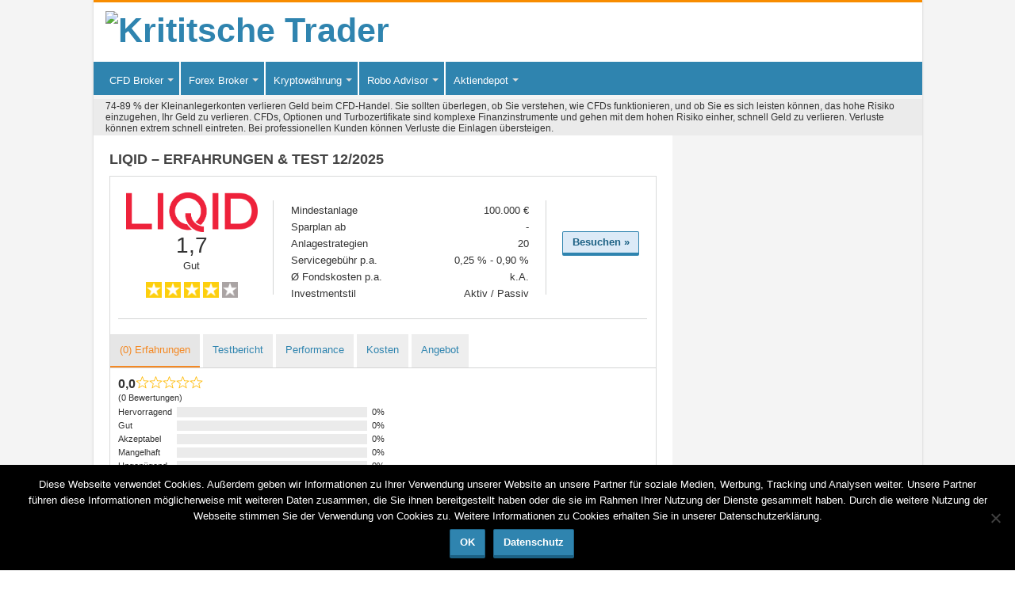

--- FILE ---
content_type: text/html; charset=UTF-8
request_url: https://www.kritische-trader.de/roboadvisor/liqid/
body_size: 19587
content:
<!DOCTYPE html> 
<html lang="de" prefix="og: http://ogp.me/ns#"> 
<head>
<meta charset="UTF-8" />
<link rel="preload" href="https://www.kritische-trader.de/wp-content/cache/fvm/min/1766051942-css7a6c2e2d9bc4bab492187fc1079503104dd1e5589870d6f5c1a27d910e172.css" as="style" media="all" /> 
<link rel="preload" href="https://www.kritische-trader.de/wp-content/cache/fvm/min/1766051942-csse05f2d4af07185a1b46b523613bf109537e9f141c77c02475a60b1d60b64b.css" as="style" media="all" /> 
<link rel="preload" href="https://www.kritische-trader.de/wp-content/cache/fvm/min/1766051942-css5ba9e976f1fed9bdc0a4f6db48766225886f306c300597a5a2a0584b3a87e.css" as="style" media="all" /> 
<link rel="preload" href="https://www.kritische-trader.de/wp-content/cache/fvm/min/1766051942-css47c1ea529671f0067083b2a47ce42517ce50e45151d0667328dbb6957ef9c.css" as="style" media="all" /> 
<link rel="preload" href="https://www.kritische-trader.de/wp-content/cache/fvm/min/1766051942-csse6fb3f26173f5f744b1dfe785b0fa95d7c6dda7f259b070b9e348210b1bfe.css" as="style" media="all" /> 
<link rel="preload" href="https://www.kritische-trader.de/wp-content/cache/fvm/min/1766051942-css2bce94d2cae7b1a12648e6b09900e78c5cba9c00f8a5b4f75be1a70e41139.css" as="style" media="all" /> 
<link rel="preload" href="https://www.kritische-trader.de/wp-content/cache/fvm/min/1766051942-css27c279f52ebbf961fbd01bc9f090c86a2b622e396f5f8411e0fae0b103ec5.css" as="style" media="all" /> 
<link rel="preload" href="https://www.kritische-trader.de/wp-content/cache/fvm/min/1766051942-css0e1bfbbdfe161f509e6c40915194cc86bc6edfc43b10441878c1703b680f9.css" as="style" media="all" /> 
<link rel="preload" href="https://www.kritische-trader.de/wp-content/cache/fvm/min/1766051942-cssff07aebf2cc0807462c385f408c8560b26560312718d961299d126eae0cc5.css" as="style" media="all" /> 
<link rel="preload" href="https://www.kritische-trader.de/wp-content/cache/fvm/min/1766051942-cssa1b2eb0225d532a670e5f4155e8c5bbe2a8b775bc6fdfe0989dd647ce2873.css" as="style" media="all" /> 
<link rel="preload" href="https://www.kritische-trader.de/wp-content/cache/fvm/min/1766051942-cssce2932cd7eb62574af848a619a4da4241a8bb1c19e2b8d46bf9e83036fe7f.css" as="style" media="all" />
<script data-cfasync="false">if(navigator.userAgent.match(/MSIE|Internet Explorer/i)||navigator.userAgent.match(/Trident\/7\..*?rv:11/i)){var href=document.location.href;if(!href.match(/[?&]iebrowser/)){if(href.indexOf("?")==-1){if(href.indexOf("#")==-1){document.location.href=href+"?iebrowser=1"}else{document.location.href=href.replace("#","?iebrowser=1#")}}else{if(href.indexOf("#")==-1){document.location.href=href+"&iebrowser=1"}else{document.location.href=href.replace("#","&iebrowser=1#")}}}}</script>
<script data-cfasync="false">class FVMLoader{constructor(e){this.triggerEvents=e,this.eventOptions={passive:!0},this.userEventListener=this.triggerListener.bind(this),this.delayedScripts={normal:[],async:[],defer:[]},this.allJQueries=[]}_addUserInteractionListener(e){this.triggerEvents.forEach(t=>window.addEventListener(t,e.userEventListener,e.eventOptions))}_removeUserInteractionListener(e){this.triggerEvents.forEach(t=>window.removeEventListener(t,e.userEventListener,e.eventOptions))}triggerListener(){this._removeUserInteractionListener(this),"loading"===document.readyState?document.addEventListener("DOMContentLoaded",this._loadEverythingNow.bind(this)):this._loadEverythingNow()}async _loadEverythingNow(){this._runAllDelayedCSS(),this._delayEventListeners(),this._delayJQueryReady(this),this._handleDocumentWrite(),this._registerAllDelayedScripts(),await this._loadScriptsFromList(this.delayedScripts.normal),await this._loadScriptsFromList(this.delayedScripts.defer),await this._loadScriptsFromList(this.delayedScripts.async),await this._triggerDOMContentLoaded(),await this._triggerWindowLoad(),window.dispatchEvent(new Event("wpr-allScriptsLoaded"))}_registerAllDelayedScripts(){document.querySelectorAll("script[type=fvmdelay]").forEach(e=>{e.hasAttribute("src")?e.hasAttribute("async")&&!1!==e.async?this.delayedScripts.async.push(e):e.hasAttribute("defer")&&!1!==e.defer||"module"===e.getAttribute("data-type")?this.delayedScripts.defer.push(e):this.delayedScripts.normal.push(e):this.delayedScripts.normal.push(e)})}_runAllDelayedCSS(){document.querySelectorAll("link[rel=fvmdelay]").forEach(e=>{e.setAttribute("rel","stylesheet")})}async _transformScript(e){return await this._requestAnimFrame(),new Promise(t=>{const n=document.createElement("script");let r;[...e.attributes].forEach(e=>{let t=e.nodeName;"type"!==t&&("data-type"===t&&(t="type",r=e.nodeValue),n.setAttribute(t,e.nodeValue))}),e.hasAttribute("src")?(n.addEventListener("load",t),n.addEventListener("error",t)):(n.text=e.text,t()),e.parentNode.replaceChild(n,e)})}async _loadScriptsFromList(e){const t=e.shift();return t?(await this._transformScript(t),this._loadScriptsFromList(e)):Promise.resolve()}_delayEventListeners(){let e={};function t(t,n){!function(t){function n(n){return e[t].eventsToRewrite.indexOf(n)>=0?"wpr-"+n:n}e[t]||(e[t]={originalFunctions:{add:t.addEventListener,remove:t.removeEventListener},eventsToRewrite:[]},t.addEventListener=function(){arguments[0]=n(arguments[0]),e[t].originalFunctions.add.apply(t,arguments)},t.removeEventListener=function(){arguments[0]=n(arguments[0]),e[t].originalFunctions.remove.apply(t,arguments)})}(t),e[t].eventsToRewrite.push(n)}function n(e,t){let n=e[t];Object.defineProperty(e,t,{get:()=>n||function(){},set(r){e["wpr"+t]=n=r}})}t(document,"DOMContentLoaded"),t(window,"DOMContentLoaded"),t(window,"load"),t(window,"pageshow"),t(document,"readystatechange"),n(document,"onreadystatechange"),n(window,"onload"),n(window,"onpageshow")}_delayJQueryReady(e){let t=window.jQuery;Object.defineProperty(window,"jQuery",{get:()=>t,set(n){if(n&&n.fn&&!e.allJQueries.includes(n)){n.fn.ready=n.fn.init.prototype.ready=function(t){e.domReadyFired?t.bind(document)(n):document.addEventListener("DOMContentLoaded2",()=>t.bind(document)(n))};const t=n.fn.on;n.fn.on=n.fn.init.prototype.on=function(){if(this[0]===window){function e(e){return e.split(" ").map(e=>"load"===e||0===e.indexOf("load.")?"wpr-jquery-load":e).join(" ")}"string"==typeof arguments[0]||arguments[0]instanceof String?arguments[0]=e(arguments[0]):"object"==typeof arguments[0]&&Object.keys(arguments[0]).forEach(t=>{delete Object.assign(arguments[0],{[e(t)]:arguments[0][t]})[t]})}return t.apply(this,arguments),this},e.allJQueries.push(n)}t=n}})}async _triggerDOMContentLoaded(){this.domReadyFired=!0,await this._requestAnimFrame(),document.dispatchEvent(new Event("DOMContentLoaded2")),await this._requestAnimFrame(),window.dispatchEvent(new Event("DOMContentLoaded2")),await this._requestAnimFrame(),document.dispatchEvent(new Event("wpr-readystatechange")),await this._requestAnimFrame(),document.wpronreadystatechange&&document.wpronreadystatechange()}async _triggerWindowLoad(){await this._requestAnimFrame(),window.dispatchEvent(new Event("wpr-load")),await this._requestAnimFrame(),window.wpronload&&window.wpronload(),await this._requestAnimFrame(),this.allJQueries.forEach(e=>e(window).trigger("wpr-jquery-load")),window.dispatchEvent(new Event("wpr-pageshow")),await this._requestAnimFrame(),window.wpronpageshow&&window.wpronpageshow()}_handleDocumentWrite(){const e=new Map;document.write=document.writeln=function(t){const n=document.currentScript,r=document.createRange(),i=n.parentElement;let a=e.get(n);void 0===a&&(a=n.nextSibling,e.set(n,a));const s=document.createDocumentFragment();r.setStart(s,0),s.appendChild(r.createContextualFragment(t)),i.insertBefore(s,a)}}async _requestAnimFrame(){return new Promise(e=>requestAnimationFrame(e))}static run(){const e=new FVMLoader(["keydown","mousemove","touchmove","touchstart","touchend","wheel"]);e._addUserInteractionListener(e)}}FVMLoader.run();</script>
<meta name='robots' content='index, follow, max-image-preview:large, max-snippet:-1, max-video-preview:-1' /><title>LIQID im Vergleich » zum kritischen Test + Erfahrungen 12/2025</title>
<meta name="description" content="LIQID im Robo-Advisor Vergleich ++ Kostenpolitik ✓ Service ✓ Sicherheit ✓ Performance ✓ Kundenrezesionen ✓ » JETZT vergleichen!" />
<link rel="canonical" href="https://www.kritische-trader.de/roboadvisor/liqid/" />
<meta property="og:locale" content="de_DE" />
<meta property="og:type" content="article" />
<meta property="og:title" content="LIQID im Vergleich » zum kritischen Test + Erfahrungen [today format=m]/[today format=Y]" />
<meta property="og:description" content="LIQID im Robo-Advisor Vergleich ++ Kostenpolitik ✓ Service ✓ Sicherheit ✓ Performance ✓ Kundenrezesionen ✓ » JETZT vergleichen!" />
<meta property="og:url" content="https://www.kritische-trader.de/roboadvisor/liqid/" />
<meta property="og:site_name" content="Krititsche Trader" />
<meta property="article:modified_time" content="2020-08-12T07:57:56+00:00" />
<meta property="og:image" content="https://www.kritische-trader.de/wp-content/uploads/2019/11/liqid-2.png" />
<meta name="twitter:card" content="summary_large_image" />
<meta name="twitter:label1" content="Geschätzte Lesezeit" />
<meta name="twitter:data1" content="5 Minuten" />
<script type="application/ld+json" class="yoast-schema-graph">{"@context":"https://schema.org","@graph":[{"@type":"WebPage","@id":"https://www.kritische-trader.de/roboadvisor/liqid/","url":"https://www.kritische-trader.de/roboadvisor/liqid/","name":"LIQID im Vergleich » zum kritischen Test + Erfahrungen [today format=m]/[today format=Y]","isPartOf":{"@id":"https://www.kritische-trader.de/#website"},"primaryImageOfPage":{"@id":"https://www.kritische-trader.de/roboadvisor/liqid/#primaryimage"},"image":{"@id":"https://www.kritische-trader.de/roboadvisor/liqid/#primaryimage"},"thumbnailUrl":"https://www.kritische-trader.de/wp-content/uploads/2019/11/liqid-2.png","datePublished":"2019-11-04T10:21:29+00:00","dateModified":"2020-08-12T07:57:56+00:00","description":"LIQID im Robo-Advisor Vergleich ++ Kostenpolitik ✓ Service ✓ Sicherheit ✓ Performance ✓ Kundenrezesionen ✓ » JETZT vergleichen!","breadcrumb":{"@id":"https://www.kritische-trader.de/roboadvisor/liqid/#breadcrumb"},"inLanguage":"de","potentialAction":[{"@type":"ReadAction","target":["https://www.kritische-trader.de/roboadvisor/liqid/"]}]},{"@type":"ImageObject","inLanguage":"de","@id":"https://www.kritische-trader.de/roboadvisor/liqid/#primaryimage","url":"https://www.kritische-trader.de/wp-content/uploads/2019/11/liqid-2.png","contentUrl":"https://www.kritische-trader.de/wp-content/uploads/2019/11/liqid-2.png"},{"@type":"BreadcrumbList","@id":"https://www.kritische-trader.de/roboadvisor/liqid/#breadcrumb","itemListElement":[{"@type":"ListItem","position":1,"name":"Home","item":"https://www.kritische-trader.de/"},{"@type":"ListItem","position":2,"name":"Robo-Advisor &#8211; Test und Erfahrungen 12/2025","item":"https://www.kritische-trader.de/roboadvisor/"},{"@type":"ListItem","position":3,"name":"LIQID &#8211; Erfahrungen &#038; Test 12/2025"}]},{"@type":"WebSite","@id":"https://www.kritische-trader.de/#website","url":"https://www.kritische-trader.de/","name":"Krititsche Trader","description":"Broker im Test","potentialAction":[{"@type":"SearchAction","target":{"@type":"EntryPoint","urlTemplate":"https://www.kritische-trader.de/?s={search_term_string}"},"query-input":{"@type":"PropertyValueSpecification","valueRequired":true,"valueName":"search_term_string"}}],"inLanguage":"de"}]}</script>
<link rel="alternate" type="application/rss+xml" title="Krititsche Trader &raquo; Feed" href="https://www.kritische-trader.de/feed/" />
<link rel="alternate" type="application/rss+xml" title="Krititsche Trader &raquo; Kommentar-Feed" href="https://www.kritische-trader.de/comments/feed/" />
<meta name="viewport" content="width=device-width, initial-scale=1.0" />
<meta name="google-site-verification" content="84_zj7LsWragKUkMFh5_1788Frz8XQC8aBJY0HzFc4I" /> 
<link rel="profile" href="https://gmpg.org/xfn/11" /> 
<style media="all">img:is([sizes="auto" i],[sizes^="auto," i]){contain-intrinsic-size:3000px 1500px}</style> 
<link rel='stylesheet' id='simple_tooltips_style-css' href='https://www.kritische-trader.de/wp-content/cache/fvm/min/1766051942-css7a6c2e2d9bc4bab492187fc1079503104dd1e5589870d6f5c1a27d910e172.css' type='text/css' media='all' /> 
<link rel='stylesheet' id='wp-block-library-css' href='https://www.kritische-trader.de/wp-content/cache/fvm/min/1766051942-csse05f2d4af07185a1b46b523613bf109537e9f141c77c02475a60b1d60b64b.css' type='text/css' media='all' /> 
<style id='classic-theme-styles-inline-css' type='text/css' media="all">/*! This file is auto-generated */ .wp-block-button__link{color:#fff;background-color:#32373c;border-radius:9999px;box-shadow:none;text-decoration:none;padding:calc(.667em + 2px) calc(1.333em + 2px);font-size:1.125em}.wp-block-file__button{background:#32373c;color:#fff;text-decoration:none}</style> 
<style id='global-styles-inline-css' type='text/css' media="all">:root{--wp--preset--aspect-ratio--square:1;--wp--preset--aspect-ratio--4-3:4/3;--wp--preset--aspect-ratio--3-4:3/4;--wp--preset--aspect-ratio--3-2:3/2;--wp--preset--aspect-ratio--2-3:2/3;--wp--preset--aspect-ratio--16-9:16/9;--wp--preset--aspect-ratio--9-16:9/16;--wp--preset--color--black:#000000;--wp--preset--color--cyan-bluish-gray:#abb8c3;--wp--preset--color--white:#ffffff;--wp--preset--color--pale-pink:#f78da7;--wp--preset--color--vivid-red:#cf2e2e;--wp--preset--color--luminous-vivid-orange:#ff6900;--wp--preset--color--luminous-vivid-amber:#fcb900;--wp--preset--color--light-green-cyan:#7bdcb5;--wp--preset--color--vivid-green-cyan:#00d084;--wp--preset--color--pale-cyan-blue:#8ed1fc;--wp--preset--color--vivid-cyan-blue:#0693e3;--wp--preset--color--vivid-purple:#9b51e0;--wp--preset--gradient--vivid-cyan-blue-to-vivid-purple:linear-gradient(135deg,rgba(6,147,227,1) 0%,rgb(155,81,224) 100%);--wp--preset--gradient--light-green-cyan-to-vivid-green-cyan:linear-gradient(135deg,rgb(122,220,180) 0%,rgb(0,208,130) 100%);--wp--preset--gradient--luminous-vivid-amber-to-luminous-vivid-orange:linear-gradient(135deg,rgba(252,185,0,1) 0%,rgba(255,105,0,1) 100%);--wp--preset--gradient--luminous-vivid-orange-to-vivid-red:linear-gradient(135deg,rgba(255,105,0,1) 0%,rgb(207,46,46) 100%);--wp--preset--gradient--very-light-gray-to-cyan-bluish-gray:linear-gradient(135deg,rgb(238,238,238) 0%,rgb(169,184,195) 100%);--wp--preset--gradient--cool-to-warm-spectrum:linear-gradient(135deg,rgb(74,234,220) 0%,rgb(151,120,209) 20%,rgb(207,42,186) 40%,rgb(238,44,130) 60%,rgb(251,105,98) 80%,rgb(254,248,76) 100%);--wp--preset--gradient--blush-light-purple:linear-gradient(135deg,rgb(255,206,236) 0%,rgb(152,150,240) 100%);--wp--preset--gradient--blush-bordeaux:linear-gradient(135deg,rgb(254,205,165) 0%,rgb(254,45,45) 50%,rgb(107,0,62) 100%);--wp--preset--gradient--luminous-dusk:linear-gradient(135deg,rgb(255,203,112) 0%,rgb(199,81,192) 50%,rgb(65,88,208) 100%);--wp--preset--gradient--pale-ocean:linear-gradient(135deg,rgb(255,245,203) 0%,rgb(182,227,212) 50%,rgb(51,167,181) 100%);--wp--preset--gradient--electric-grass:linear-gradient(135deg,rgb(202,248,128) 0%,rgb(113,206,126) 100%);--wp--preset--gradient--midnight:linear-gradient(135deg,rgb(2,3,129) 0%,rgb(40,116,252) 100%);--wp--preset--font-size--small:13px;--wp--preset--font-size--medium:20px;--wp--preset--font-size--large:36px;--wp--preset--font-size--x-large:42px;--wp--preset--spacing--20:0.44rem;--wp--preset--spacing--30:0.67rem;--wp--preset--spacing--40:1rem;--wp--preset--spacing--50:1.5rem;--wp--preset--spacing--60:2.25rem;--wp--preset--spacing--70:3.38rem;--wp--preset--spacing--80:5.06rem;--wp--preset--shadow--natural:6px 6px 9px rgba(0, 0, 0, 0.2);--wp--preset--shadow--deep:12px 12px 50px rgba(0, 0, 0, 0.4);--wp--preset--shadow--sharp:6px 6px 0px rgba(0, 0, 0, 0.2);--wp--preset--shadow--outlined:6px 6px 0px -3px rgba(255, 255, 255, 1), 6px 6px rgba(0, 0, 0, 1);--wp--preset--shadow--crisp:6px 6px 0px rgba(0, 0, 0, 1)}:where(.is-layout-flex){gap:.5em}:where(.is-layout-grid){gap:.5em}body .is-layout-flex{display:flex}.is-layout-flex{flex-wrap:wrap;align-items:center}.is-layout-flex>:is(*,div){margin:0}body .is-layout-grid{display:grid}.is-layout-grid>:is(*,div){margin:0}:where(.wp-block-columns.is-layout-flex){gap:2em}:where(.wp-block-columns.is-layout-grid){gap:2em}:where(.wp-block-post-template.is-layout-flex){gap:1.25em}:where(.wp-block-post-template.is-layout-grid){gap:1.25em}.has-black-color{color:var(--wp--preset--color--black)!important}.has-cyan-bluish-gray-color{color:var(--wp--preset--color--cyan-bluish-gray)!important}.has-white-color{color:var(--wp--preset--color--white)!important}.has-pale-pink-color{color:var(--wp--preset--color--pale-pink)!important}.has-vivid-red-color{color:var(--wp--preset--color--vivid-red)!important}.has-luminous-vivid-orange-color{color:var(--wp--preset--color--luminous-vivid-orange)!important}.has-luminous-vivid-amber-color{color:var(--wp--preset--color--luminous-vivid-amber)!important}.has-light-green-cyan-color{color:var(--wp--preset--color--light-green-cyan)!important}.has-vivid-green-cyan-color{color:var(--wp--preset--color--vivid-green-cyan)!important}.has-pale-cyan-blue-color{color:var(--wp--preset--color--pale-cyan-blue)!important}.has-vivid-cyan-blue-color{color:var(--wp--preset--color--vivid-cyan-blue)!important}.has-vivid-purple-color{color:var(--wp--preset--color--vivid-purple)!important}.has-black-background-color{background-color:var(--wp--preset--color--black)!important}.has-cyan-bluish-gray-background-color{background-color:var(--wp--preset--color--cyan-bluish-gray)!important}.has-white-background-color{background-color:var(--wp--preset--color--white)!important}.has-pale-pink-background-color{background-color:var(--wp--preset--color--pale-pink)!important}.has-vivid-red-background-color{background-color:var(--wp--preset--color--vivid-red)!important}.has-luminous-vivid-orange-background-color{background-color:var(--wp--preset--color--luminous-vivid-orange)!important}.has-luminous-vivid-amber-background-color{background-color:var(--wp--preset--color--luminous-vivid-amber)!important}.has-light-green-cyan-background-color{background-color:var(--wp--preset--color--light-green-cyan)!important}.has-vivid-green-cyan-background-color{background-color:var(--wp--preset--color--vivid-green-cyan)!important}.has-pale-cyan-blue-background-color{background-color:var(--wp--preset--color--pale-cyan-blue)!important}.has-vivid-cyan-blue-background-color{background-color:var(--wp--preset--color--vivid-cyan-blue)!important}.has-vivid-purple-background-color{background-color:var(--wp--preset--color--vivid-purple)!important}.has-black-border-color{border-color:var(--wp--preset--color--black)!important}.has-cyan-bluish-gray-border-color{border-color:var(--wp--preset--color--cyan-bluish-gray)!important}.has-white-border-color{border-color:var(--wp--preset--color--white)!important}.has-pale-pink-border-color{border-color:var(--wp--preset--color--pale-pink)!important}.has-vivid-red-border-color{border-color:var(--wp--preset--color--vivid-red)!important}.has-luminous-vivid-orange-border-color{border-color:var(--wp--preset--color--luminous-vivid-orange)!important}.has-luminous-vivid-amber-border-color{border-color:var(--wp--preset--color--luminous-vivid-amber)!important}.has-light-green-cyan-border-color{border-color:var(--wp--preset--color--light-green-cyan)!important}.has-vivid-green-cyan-border-color{border-color:var(--wp--preset--color--vivid-green-cyan)!important}.has-pale-cyan-blue-border-color{border-color:var(--wp--preset--color--pale-cyan-blue)!important}.has-vivid-cyan-blue-border-color{border-color:var(--wp--preset--color--vivid-cyan-blue)!important}.has-vivid-purple-border-color{border-color:var(--wp--preset--color--vivid-purple)!important}.has-vivid-cyan-blue-to-vivid-purple-gradient-background{background:var(--wp--preset--gradient--vivid-cyan-blue-to-vivid-purple)!important}.has-light-green-cyan-to-vivid-green-cyan-gradient-background{background:var(--wp--preset--gradient--light-green-cyan-to-vivid-green-cyan)!important}.has-luminous-vivid-amber-to-luminous-vivid-orange-gradient-background{background:var(--wp--preset--gradient--luminous-vivid-amber-to-luminous-vivid-orange)!important}.has-luminous-vivid-orange-to-vivid-red-gradient-background{background:var(--wp--preset--gradient--luminous-vivid-orange-to-vivid-red)!important}.has-very-light-gray-to-cyan-bluish-gray-gradient-background{background:var(--wp--preset--gradient--very-light-gray-to-cyan-bluish-gray)!important}.has-cool-to-warm-spectrum-gradient-background{background:var(--wp--preset--gradient--cool-to-warm-spectrum)!important}.has-blush-light-purple-gradient-background{background:var(--wp--preset--gradient--blush-light-purple)!important}.has-blush-bordeaux-gradient-background{background:var(--wp--preset--gradient--blush-bordeaux)!important}.has-luminous-dusk-gradient-background{background:var(--wp--preset--gradient--luminous-dusk)!important}.has-pale-ocean-gradient-background{background:var(--wp--preset--gradient--pale-ocean)!important}.has-electric-grass-gradient-background{background:var(--wp--preset--gradient--electric-grass)!important}.has-midnight-gradient-background{background:var(--wp--preset--gradient--midnight)!important}.has-small-font-size{font-size:var(--wp--preset--font-size--small)!important}.has-medium-font-size{font-size:var(--wp--preset--font-size--medium)!important}.has-large-font-size{font-size:var(--wp--preset--font-size--large)!important}.has-x-large-font-size{font-size:var(--wp--preset--font-size--x-large)!important}:where(.wp-block-post-template.is-layout-flex){gap:1.25em}:where(.wp-block-post-template.is-layout-grid){gap:1.25em}:where(.wp-block-columns.is-layout-flex){gap:2em}:where(.wp-block-columns.is-layout-grid){gap:2em}:root :where(.wp-block-pullquote){font-size:1.5em;line-height:1.6}</style> 
<link rel='stylesheet' id='cookie-notice-front-css' href='https://www.kritische-trader.de/wp-content/cache/fvm/min/1766051942-css5ba9e976f1fed9bdc0a4f6db48766225886f306c300597a5a2a0584b3a87e.css' type='text/css' media='all' /> 
<link rel='stylesheet' id='toc-screen-css' href='https://www.kritische-trader.de/wp-content/cache/fvm/min/1766051942-css47c1ea529671f0067083b2a47ce42517ce50e45151d0667328dbb6957ef9c.css' type='text/css' media='all' /> 
<link rel='stylesheet' id='tie-style-css' href='https://www.kritische-trader.de/wp-content/cache/fvm/min/1766051942-csse6fb3f26173f5f744b1dfe785b0fa95d7c6dda7f259b070b9e348210b1bfe.css' type='text/css' media='all' /> 
<link rel='stylesheet' id='tie-ilightbox-skin-css' href='https://www.kritische-trader.de/wp-content/cache/fvm/min/1766051942-css2bce94d2cae7b1a12648e6b09900e78c5cba9c00f8a5b4f75be1a70e41139.css' type='text/css' media='all' /> 
<link rel='stylesheet' id='Droid+Sans-css' href='https://www.kritische-trader.de/wp-content/cache/fvm/min/1766051942-css27c279f52ebbf961fbd01bc9f090c86a2b622e396f5f8411e0fae0b103ec5.css' type='text/css' media='all' /> 
<link rel='stylesheet' id='cryptofont-css-css' href='https://www.kritische-trader.de/wp-content/cache/fvm/min/1766051942-css0e1bfbbdfe161f509e6c40915194cc86bc6edfc43b10441878c1703b680f9.css' type='text/css' media='all' /> 
<link rel='stylesheet' id='cryptofont-colors-css-css' href='https://www.kritische-trader.de/wp-content/cache/fvm/min/1766051942-cssff07aebf2cc0807462c385f408c8560b26560312718d961299d126eae0cc5.css' type='text/css' media='all' /> 
<link rel='stylesheet' id='site-reviews-css' href='https://www.kritische-trader.de/wp-content/cache/fvm/min/1766051942-cssa1b2eb0225d532a670e5f4155e8c5bbe2a8b775bc6fdfe0989dd647ce2873.css' type='text/css' media='all' /> 
<style id='site-reviews-inline-css' type='text/css' media="all">:root{--glsr-star-empty:url(https://www.kritische-trader.de/wp-content/plugins/site-reviews/assets/images/stars/default/star-empty.svg);--glsr-star-error:url(https://www.kritische-trader.de/wp-content/plugins/site-reviews/assets/images/stars/default/star-error.svg);--glsr-star-full:url(https://www.kritische-trader.de/wp-content/plugins/site-reviews/assets/images/stars/default/star-full.svg);--glsr-star-half:url(https://www.kritische-trader.de/wp-content/plugins/site-reviews/assets/images/stars/default/star-half.svg)}</style> 
<script type="text/javascript" src="https://www.kritische-trader.de/wp-includes/js/jquery/jquery.min.js" id="jquery-core-js"></script>
<script type="text/javascript" src="https://www.kritische-trader.de/wp-includes/js/jquery/jquery-migrate.min.js" id="jquery-migrate-js"></script>
<script type="text/javascript" id="cookie-notice-front-js-before">
/* <![CDATA[ */
var cnArgs = {"ajaxUrl":"https:\/\/www.kritische-trader.de\/wp-admin\/admin-ajax.php","nonce":"3a7d9b7218","hideEffect":"fade","position":"bottom","onScroll":false,"onScrollOffset":100,"onClick":false,"cookieName":"cookie_notice_accepted","cookieTime":2592000,"cookieTimeRejected":2592000,"globalCookie":false,"redirection":false,"cache":false,"revokeCookies":false,"revokeCookiesOpt":"automatic"};
/* ]]> */
</script>
<script type="text/javascript" src="https://www.kritische-trader.de/wp-content/plugins/cookie-notice/js/front.min.js" id="cookie-notice-front-js"></script>
<style type="text/css" media="all">.comments-link{display:none}</style> 
<link rel="shortcut icon" href="https://w1t.fa5.mytemp.website/wp-content/uploads/2016/10/kritische-trader.png" title="Favicon" /> 
<style type="text/css" media="all">body{font-family:Arial,Helvetica,sans-serif}.logo h1 a,.logo h2 a{font-family:Arial,Helvetica,sans-serif}.logo span{font-family:Arial,Helvetica,sans-serif}.top-nav,.top-nav ul li a{font-family:Arial,Helvetica,sans-serif;color:#fff}#main-nav,#main-nav ul li a{font-family:Arial,Helvetica,sans-serif;color:#fff}.page-title{font-family:Arial,Helvetica,sans-serif;color:#5e9dbd}.post-title{font-family:Arial,Helvetica,sans-serif}h2.post-box-title,h2.post-box-title a{font-family:Arial,Helvetica,sans-serif}h3.post-box-title,h3.post-box-title a{font-family:Arial,Helvetica,sans-serif}p.post-meta,p.post-meta a{font-family:Arial,Helvetica,sans-serif}body.single .entry,body.page .entry{font-family:Arial,Helvetica,sans-serif}blockquote p{font-family:Arial,Helvetica,sans-serif}.widget-top h4,.widget-top h4 a{font-family:Arial,Helvetica,sans-serif;color:#fff}.footer-widget-top h4,.footer-widget-top h4 a{font-family:Arial,Helvetica,sans-serif;color:#fff}#featured-posts .featured-title h2 a{font-family:Arial,Helvetica,sans-serif}.ei-title h2,.slider-caption h2 a,.content .slider-caption h2 a,.slider-caption h2,.content .slider-caption h2,.content .ei-title h2{font-family:Arial,Helvetica,sans-serif}.cat-box-title h2,.cat-box-title h2 a,.block-head h3,#respond h3,#comments-title,h2.review-box-header,.woocommerce-tabs .entry-content h2,.woocommerce .related.products h2,.entry .woocommerce h2,.woocommerce-billing-fields h3,.woocommerce-shipping-fields h3,#order_review_heading,#bbpress-forums fieldset.bbp-form legend,#buddypress .item-body h4,#buddypress #item-body h4{font-family:Arial,Helvetica,sans-serif}::-moz-selection{background:#2f84af}::selection{background:#2f84af}#main-nav,.cat-box-content,#sidebar .widget-container,.post-listing,#commentform{border-bottom-color:#2f84af}.search-block .search-button,#topcontrol,#main-nav ul li.current-menu-item a,#main-nav ul li.current-menu-item a:hover,#main-nav ul li.current_page_parent a,#main-nav ul li.current_page_parent a:hover,#main-nav ul li.current-menu-parent a,#main-nav ul li.current-menu-parent a:hover,#main-nav ul li.current-page-ancestor a,#main-nav ul li.current-page-ancestor a:hover,.pagination span.current,.share-post span.share-text,.flex-control-paging li a.flex-active,.ei-slider-thumbs li.ei-slider-element,.review-percentage .review-item span span,.review-final-score,.button,a.button,a.more-link,#main-content input[type="submit"],.form-submit #submit,#login-form .login-button,.widget-feedburner .feedburner-subscribe,input[type="submit"],#buddypress button,#buddypress a.button,#buddypress input[type=submit],#buddypress input[type=reset],#buddypress ul.button-nav li a,#buddypress div.generic-button a,#buddypress .comment-reply-link,#buddypress div.item-list-tabs ul li a span,#buddypress div.item-list-tabs ul li.selected a,#buddypress div.item-list-tabs ul li.current a,#buddypress #members-directory-form div.item-list-tabs ul li.selected span,#members-list-options a.selected,#groups-list-options a.selected,body.dark-skin #buddypress div.item-list-tabs ul li a span,body.dark-skin #buddypress div.item-list-tabs ul li.selected a,body.dark-skin #buddypress div.item-list-tabs ul li.current a,body.dark-skin #members-list-options a.selected,body.dark-skin #groups-list-options a.selected,.search-block-large .search-button,#featured-posts .flex-next:hover,#featured-posts .flex-prev:hover,a.tie-cart span.shooping-count,.woocommerce span.onsale,.woocommerce-page span.onsale,.woocommerce .widget_price_filter .ui-slider .ui-slider-handle,.woocommerce-page .widget_price_filter .ui-slider .ui-slider-handle,#check-also-close,a.post-slideshow-next,a.post-slideshow-prev,.widget_price_filter .ui-slider .ui-slider-handle,.quantity .minus:hover,.quantity .plus:hover,.mejs-container .mejs-controls .mejs-time-rail .mejs-time-current,#reading-position-indicator{background-color:#2f84af}::-webkit-scrollbar-thumb{background-color:#2f84af!important}#theme-footer,#theme-header,.top-nav ul li.current-menu-item:before,#main-nav .menu-sub-content,#main-nav ul ul,#check-also-box{border-top-color:#2f84af}.search-block:after{border-right-color:#2f84af}body.rtl .search-block:after{border-left-color:#2f84af}#main-nav ul>li.menu-item-has-children:hover>a:after,#main-nav ul>li.mega-menu:hover>a:after{border-color:transparent transparent #2f84af}.widget.timeline-posts li a:hover,.widget.timeline-posts li a:hover span.tie-date{color:#2f84af}.widget.timeline-posts li a:hover span.tie-date:before{background:#2f84af;border-color:#2f84af}#order_review,#order_review_heading{border-color:#2f84af}.background-cover{background-color:#f4f4f4!important;background-image:url('')!important;filter:progid:DXImageTransform.Microsoft.AlphaImageLoader(src='',sizingMethod='scale')!important;-ms-filter:"progid:DXImageTransform.Microsoft.AlphaImageLoader(src='',sizingMethod='scale')"!important}a{color:#2f84af}a:hover{color:#5e9dbd}body.single .post .entry a,body.page .post .entry a{color:#2f84af;text-decoration:none}body.single .post .entry a:hover,body.page .post .entry a:hover{text-decoration:underline}#main-nav ul li a:hover,#main-nav ul li:hover>a,#main-nav ul :hover>a,#main-nav ul ul li:hover>a,#main-nav ul ul :hover>a{color:#fff}#main-nav ul li a,#main-nav ul ul a,#main-nav ul.sub-menu a,#main-nav ul li.current_page_parent ul a,#main-nav ul li.current-menu-item ul a,#main-nav ul li.current-menu-parent ul a,#main-nav ul li.current-page-ancestor ul a{color:#fff}#main-nav ul li.current-menu-item a,#main-nav ul li.current_page_parent a{color:#fff}.top-nav ul li a,.top-nav ul ul a{color:#fff}.footer-widget-top h4{color:#fff}#theme-footer a{color:#fff}#theme-footer a:hover{color:#fff}.top-nav,.top-nav ul ul{background-color:#2f84af!important}#theme-header{background-color:#ffffff!important}#theme-footer{background-color:#2f84af!important}#main-nav{background:#2f84af;box-shadow:inset -1px -5px 0 -1px #2f84af}#main-nav ul ul,#main-nav ul li.mega-menu .mega-menu-block{background-color:#5e9dbd!important}#main-nav ul li{border-color:#fff}#main-nav ul ul li,#main-nav ul ul li:first-child{border-top-color:#fff}#main-nav ul li .mega-menu-block ul.sub-menu{border-bottom-color:#fff}#main-nav ul li a{border-left-color:#fff}#main-nav ul ul li,#main-nav ul ul li:first-child{border-bottom-color:#fff}#wrapper,#wrapper.wide-layout,#wrapper.boxed-all{background:#fff}</style> 
<link rel="icon" href="https://www.kritische-trader.de/wp-content/uploads/2016/10/kritische-trader.png" sizes="192x192" /> 
<script type="text/javascript" src="https://www.kritische-trader.de/wp-content/themes/sahifa/js/theme_allgemein.js"></script>
<link rel="stylesheet" href="https://www.kritische-trader.de/wp-content/cache/fvm/min/1766051942-cssce2932cd7eb62574af848a619a4da4241a8bb1c19e2b8d46bf9e83036fe7f.css" crossorigin="anonymous" media="all"> 
</head>
<body data-rsssl=1 id="top" class="page-template page-template-template-page-with-sidbar-robo page-template-template-page-with-sidbar-robo-php page page-id-4591 page-child parent-pageid-2060 cookies-not-set lazy-enabled"> <div class="wrapper-outer"> <div class="background-cover"></div> <aside id="slide-out"> <div id="mobile-menu" class="mobile-hide-icons"></div> </aside> <div id="wrapper" class="boxed-all"> <div class="inner-wrapper"> <header id="theme-header" class="theme-header"> <div class="header-content"> <a id="slide-out-open" class="slide-out-open" href="#"><span></span></a> <div class="logo"> <h2> <a title="Krititsche Trader" href="https://www.kritische-trader.de/"> <img src="https://w1t.fa5.mytemp.website/wp-content/uploads/2016/03/logo.png" alt="Krititsche Trader" /><strong>Krititsche Trader Broker im Test</strong> </a> </h2> </div> <div class="clear"></div> </div> <nav id="main-nav"> <div class="container"> <div class="main-menu"><ul id="menu-topmenue" class="menu"><li id="menu-item-374" class="menu-item menu-item-type-post_type menu-item-object-page menu-item-has-children menu-item-374"><a href="https://www.kritische-trader.de/cfd/">CFD Broker</a> <ul class="sub-menu menu-sub-content"> <li id="menu-item-378" class="menu-item menu-item-type-post_type menu-item-object-page menu-item-378"><a href="https://www.kritische-trader.de/cfd/plus500/">Plus500</a></li> <li id="menu-item-379" class="menu-item menu-item-type-post_type menu-item-object-page menu-item-379"><a href="https://www.kritische-trader.de/cfd/etoro/">eToro</a></li> <li id="menu-item-2861" class="menu-item menu-item-type-post_type menu-item-object-page menu-item-2861"><a href="https://www.kritische-trader.de/cfd/xtb/">XTB</a></li> <li id="menu-item-1020" class="menu-item menu-item-type-post_type menu-item-object-page menu-item-1020"><a href="https://www.kritische-trader.de/cfd/24option/">24option</a></li> <li id="menu-item-382" class="menu-item menu-item-type-post_type menu-item-object-page menu-item-382"><a href="https://www.kritische-trader.de/cfd/admiral-markets/">admiral markets</a></li> <li id="menu-item-381" class="menu-item menu-item-type-post_type menu-item-object-page menu-item-381"><a href="https://www.kritische-trader.de/cfd/avatrade/">AVATrade</a></li> <li id="menu-item-6427" class="menu-item menu-item-type-post_type menu-item-object-page menu-item-6427"><a href="https://www.kritische-trader.de/cfd/nsbroker/">NSBroker</a></li> <li id="menu-item-1104" class="menu-item menu-item-type-post_type menu-item-object-page menu-item-1104"><a href="https://www.kritische-trader.de/cfd/bdswiss/">BDSwiss</a></li> <li id="menu-item-3548" class="menu-item menu-item-type-post_type menu-item-object-page menu-item-3548"><a href="https://www.kritische-trader.de/cfd/gbe-brokers/">GBE Brokers</a></li> <li id="menu-item-3199" class="menu-item menu-item-type-post_type menu-item-object-page menu-item-3199"><a href="https://www.kritische-trader.de/cfd/finmax/">FinmaxFX</a></li> <li id="menu-item-383" class="menu-item menu-item-type-post_type menu-item-object-page menu-item-383"><a href="https://www.kritische-trader.de/cfd/ayondo/">ayondo</a></li> <li id="menu-item-384" class="menu-item menu-item-type-post_type menu-item-object-page menu-item-384"><a href="https://www.kritische-trader.de/cfd/fxflat/">fxflat</a></li> <li id="menu-item-377" class="menu-item menu-item-type-post_type menu-item-object-page menu-item-377"><a href="https://www.kritische-trader.de/cfd/etx-capital/">ETX Capital</a></li> <li id="menu-item-2810" class="menu-item menu-item-type-post_type menu-item-object-page menu-item-2810"><a href="https://www.kritische-trader.de/cfd/finmarket/">Finmarket</a></li> </ul> </li> <li id="menu-item-385" class="menu-item menu-item-type-post_type menu-item-object-page menu-item-has-children menu-item-385"><a href="https://www.kritische-trader.de/forex/">Forex Broker</a> <ul class="sub-menu menu-sub-content"> <li id="menu-item-1019" class="menu-item menu-item-type-post_type menu-item-object-page menu-item-1019"><a href="https://www.kritische-trader.de/forex/24option/">24option</a></li> <li id="menu-item-2720" class="menu-item menu-item-type-post_type menu-item-object-page menu-item-2720"><a href="https://www.kritische-trader.de/forex/xtb/">XTB</a></li> <li id="menu-item-1103" class="menu-item menu-item-type-post_type menu-item-object-page menu-item-1103"><a href="https://www.kritische-trader.de/forex/bdswiss/">BDSwiss</a></li> <li id="menu-item-3549" class="menu-item menu-item-type-post_type menu-item-object-page menu-item-3549"><a href="https://www.kritische-trader.de/forex/gbe-brokers/">GBE Brokers</a></li> <li id="menu-item-387" class="menu-item menu-item-type-post_type menu-item-object-page menu-item-387"><a href="https://www.kritische-trader.de/forex/activtrades/">ActivTrades</a></li> <li id="menu-item-395" class="menu-item menu-item-type-post_type menu-item-object-page menu-item-395"><a href="https://www.kritische-trader.de/forex/admiral-markets/">admiral markets</a></li> <li id="menu-item-389" class="menu-item menu-item-type-post_type menu-item-object-page menu-item-389"><a href="https://www.kritische-trader.de/forex/fxpro/">FxPro</a></li> <li id="menu-item-392" class="menu-item menu-item-type-post_type menu-item-object-page menu-item-392"><a href="https://www.kritische-trader.de/forex/jfd-brokers/">JFD Brokers</a></li> <li id="menu-item-393" class="menu-item menu-item-type-post_type menu-item-object-page menu-item-393"><a href="https://www.kritische-trader.de/forex/easy-forex/">easy forex</a></li> <li id="menu-item-394" class="menu-item menu-item-type-post_type menu-item-object-page menu-item-394"><a href="https://www.kritische-trader.de/forex/fxflat/">fxflat</a></li> <li id="menu-item-390" class="menu-item menu-item-type-post_type menu-item-object-page menu-item-390"><a href="https://www.kritische-trader.de/forex/etx-capital/">ETX Capital</a></li> <li id="menu-item-388" class="menu-item menu-item-type-post_type menu-item-object-page menu-item-388"><a href="https://www.kritische-trader.de/forex/xm/">XM</a></li> <li id="menu-item-2004" class="menu-item menu-item-type-post_type menu-item-object-page menu-item-2004"><a href="https://www.kritische-trader.de/forex/finmarket/">Finmarket</a></li> </ul> </li> <li id="menu-item-1542" class="menu-item menu-item-type-post_type menu-item-object-page menu-item-has-children menu-item-1542"><a href="https://www.kritische-trader.de/kryptowaehrungen/">Kryptowährung</a> <ul class="sub-menu menu-sub-content"> <li id="menu-item-1548" class="menu-item menu-item-type-post_type menu-item-object-page menu-item-1548"><a href="https://www.kritische-trader.de/kryptowaehrungen/bitcoin/">Bitcoin</a></li> <li id="menu-item-1547" class="menu-item menu-item-type-post_type menu-item-object-page menu-item-1547"><a href="https://www.kritische-trader.de/kryptowaehrungen/ethereum/">Ethereum</a></li> <li id="menu-item-1546" class="menu-item menu-item-type-post_type menu-item-object-page menu-item-1546"><a href="https://www.kritische-trader.de/kryptowaehrungen/ripple/">Ripple</a></li> <li id="menu-item-1544" class="menu-item menu-item-type-post_type menu-item-object-page menu-item-1544"><a href="https://www.kritische-trader.de/kryptowaehrungen/dash/">Dash</a></li> <li id="menu-item-1543" class="menu-item menu-item-type-post_type menu-item-object-page menu-item-1543"><a href="https://www.kritische-trader.de/kryptowaehrungen/neo/">Neo</a></li> <li id="menu-item-1545" class="menu-item menu-item-type-post_type menu-item-object-page menu-item-1545"><a href="https://www.kritische-trader.de/kryptowaehrungen/litecoin/">Litecoin</a></li> </ul> </li> <li id="menu-item-2247" class="menu-item menu-item-type-post_type menu-item-object-page current-page-ancestor current-menu-ancestor current-menu-parent current-page-parent current_page_parent current_page_ancestor menu-item-has-children menu-item-2247"><a href="https://www.kritische-trader.de/roboadvisor/">Robo Advisor</a> <ul class="sub-menu menu-sub-content"> <li id="menu-item-2250" class="menu-item menu-item-type-post_type menu-item-object-page menu-item-2250"><a href="https://www.kritische-trader.de/roboadvisor/quirion-erfahrungen/">Quirion</a></li> <li id="menu-item-3829" class="menu-item menu-item-type-post_type menu-item-object-page menu-item-3829"><a href="https://www.kritische-trader.de/roboadvisor/oskar-erfahrungen/">Oskar</a></li> <li id="menu-item-4686" class="menu-item menu-item-type-post_type menu-item-object-page menu-item-4686"><a href="https://www.kritische-trader.de/roboadvisor/moneyfarm/">Moneyfarm</a></li> <li id="menu-item-8398" class="menu-item menu-item-type-post_type menu-item-object-page menu-item-8398"><a href="https://www.kritische-trader.de/roboadvisor/fidelity/">Fidelity</a></li> <li id="menu-item-2253" class="menu-item menu-item-type-post_type menu-item-object-page menu-item-2253"><a href="https://www.kritische-trader.de/roboadvisor/fintego-erfahrungen/">Fintego</a></li> <li id="menu-item-4687" class="menu-item menu-item-type-post_type menu-item-object-page menu-item-4687"><a href="https://www.kritische-trader.de/roboadvisor/solidvest/">Solidvest</a></li> <li id="menu-item-2252" class="menu-item menu-item-type-post_type menu-item-object-page menu-item-2252"><a href="https://www.kritische-trader.de/roboadvisor/ginmon-erfahrungen/">Ginmon</a></li> <li id="menu-item-2255" class="menu-item menu-item-type-post_type menu-item-object-page menu-item-2255"><a href="https://www.kritische-trader.de/roboadvisor/growney-erfahrungen/">Growney</a></li> <li id="menu-item-4685" class="menu-item menu-item-type-post_type menu-item-object-page current-menu-item page_item page-item-4591 current_page_item menu-item-4685"><a href="https://www.kritische-trader.de/roboadvisor/liqid/">LIQID</a></li> <li id="menu-item-2256" class="menu-item menu-item-type-post_type menu-item-object-page menu-item-2256"><a href="https://www.kritische-trader.de/roboadvisor/scalablecapital-erfahrungen/">Scalable Capital</a></li> <li id="menu-item-2249" class="menu-item menu-item-type-post_type menu-item-object-page menu-item-2249"><a href="https://www.kritische-trader.de/roboadvisor/visualvest/">Visualvest</a></li> <li id="menu-item-2254" class="menu-item menu-item-type-post_type menu-item-object-page menu-item-2254"><a href="https://www.kritische-trader.de/roboadvisor/easyfolio-erfahrungen/">Easyfolio</a></li> <li id="menu-item-2248" class="menu-item menu-item-type-post_type menu-item-object-page menu-item-2248"><a href="https://www.kritische-trader.de/roboadvisor/whitebox-erfahrungen/">Whitebox</a></li> </ul> </li> <li id="menu-item-2772" class="menu-item menu-item-type-post_type menu-item-object-page menu-item-has-children menu-item-2772"><a href="https://www.kritische-trader.de/aktiendepot/">Aktiendepot</a> <ul class="sub-menu menu-sub-content"> <li id="menu-item-2774" class="menu-item menu-item-type-post_type menu-item-object-page menu-item-2774"><a href="https://www.kritische-trader.de/aktiendepot/comdirect/">Comdirect</a></li> <li id="menu-item-2775" class="menu-item menu-item-type-post_type menu-item-object-page menu-item-2775"><a href="https://www.kritische-trader.de/aktiendepot/consorsbank/">Consorsbank</a></li> <li id="menu-item-2779" class="menu-item menu-item-type-post_type menu-item-object-page menu-item-2779"><a href="https://www.kritische-trader.de/aktiendepot/onvista/">OnVista Bank</a></li> <li id="menu-item-2777" class="menu-item menu-item-type-post_type menu-item-object-page menu-item-2777"><a href="https://www.kritische-trader.de/aktiendepot/flatex/">Flatex</a></li> <li id="menu-item-6641" class="menu-item menu-item-type-post_type menu-item-object-page menu-item-6641"><a href="https://www.kritische-trader.de/aktiendepot/justtrade/">Justtrade</a></li> <li id="menu-item-4030" class="menu-item menu-item-type-post_type menu-item-object-page menu-item-4030"><a href="https://www.kritische-trader.de/aktiendepot/trade-republic/">Trade Republic</a></li> <li id="menu-item-6964" class="menu-item menu-item-type-post_type menu-item-object-page menu-item-6964"><a href="https://www.kritische-trader.de/aktiendepot/nextmarkets/">nextmarkets</a></li> <li id="menu-item-2773" class="menu-item menu-item-type-post_type menu-item-object-page menu-item-2773"><a href="https://www.kritische-trader.de/aktiendepot/captrader/">Captrader</a></li> <li id="menu-item-3520" class="menu-item menu-item-type-post_type menu-item-object-page menu-item-3520"><a href="https://www.kritische-trader.de/aktiendepot/wuestenrot/">Wüstenrot</a></li> <li id="menu-item-2778" class="menu-item menu-item-type-post_type menu-item-object-page menu-item-2778"><a href="https://www.kritische-trader.de/aktiendepot/lynxbroker/">Lynx Broker</a></li> <li id="menu-item-3521" class="menu-item menu-item-type-post_type menu-item-object-page menu-item-3521"><a href="https://www.kritische-trader.de/aktiendepot/1822direkt/">1822direkt</a></li> <li id="menu-item-2780" class="menu-item menu-item-type-post_type menu-item-object-page menu-item-2780"><a href="https://www.kritische-trader.de/aktiendepot/sbroker/">sBroker</a></li> <li id="menu-item-3519" class="menu-item menu-item-type-post_type menu-item-object-page menu-item-3519"><a href="https://www.kritische-trader.de/aktiendepot/merkur-bank/">Merkur Bank</a></li> </ul> </li> </ul></div> </div> </nav> </header> <div class="riskwarning-top"> 74-89 % der Kleinanlegerkonten verlieren Geld beim CFD-Handel. Sie sollten überlegen, ob Sie verstehen, wie CFDs funktionieren, und ob Sie es sich leisten können, das hohe Risiko einzugehen, Ihr Geld zu verlieren. CFDs, Optionen und Turbozertifikate sind komplexe Finanzinstrumente und gehen mit dem hohen Risiko einher, schnell Geld zu verlieren. Verluste können extrem schnell eintreten. Bei professionellen Kunden können Verluste die Einlagen übersteigen. </div> <div id="main-content" class="container"> <div class="content"> <article class="post-listing post post-4591 page type-page status-publish hentry" id="the-post"> <div class="post-inner"> <h1 class="name post-title entry-title" itemprop="itemReviewed" itemscope itemtype="http://schema.org/Thing"><span itemprop="name">LIQID &#8211; Erfahrungen &#038; Test 12/2025</span></h1> <p class="post-meta"></p> <div class="clear"></div> <div class="entry"> <div class="main-table-new-box"> <div class="mt-container"> <div class="mt-top"> <div class="mt-col col-2"> <div class="mt-cont"> <img class="logo" src="https://www.kritische-trader.de/wp-content/uploads//2019/11/liqid-logo.png"> </div> <div class="mt-cont"> <div class="rating-point"> 1,7 </div> <div class="rating-note"> Gut </div> <div class="rating-stars star-numbers-4"> <div class="star-o"></div> <div class="star-o"></div> <div class="star-o"></div> <div class="star-o"></div> <div class="star-o"></div> </div> </div> </div> <div class="mt-col col-3"> <div class="mt-cont"> <div class="desc"><table class="small-detail-table"> <tbody> <tr> <td>Mindestanlage</td> <td>100.000 €</td> </tr> <tr> <td>Sparplan ab</td> <td>-</td> </tr> <tr> <td>Anlagestrategien</td> <td>20</td> </tr> <tr> <td>Servicegebühr p.a.</td> <td>0,25 % - 0,90 %</td> </tr> <tr> <td>Ø Fondskosten p.a. </td> <td>k.A.</td> </tr> <tr> <td>Investmentstil</td> <td>Aktiv / Passiv</td> </tr> </tbody> </table></div> </div> </div> <div class="mt-col col-5"> <div class="mt-cont"> <form action="/wp-admin/goto.php" method="post" target="_blank"><input name="ref_url" type="hidden" value="/goto-liqid"><input class="cpn_btn" name="submit" type="submit" value="Besuchen »"></form> </div> </div> </div> <div class="mt-bottom"> <div class="mt-bottom-flex"> <div class="mt-col col-2"> <div class="mt-tabs-container"> <div class="mt-tabs"> <a href="#" class="tab-2 current" data-provider="liqid" data-tab="erfahrungen">(0) Erfahrungen</a> <a href="#" class="tab-1" data-provider="liqid" data-tab="testbericht">Testbericht</a> <a href="#" class="tab-3" data-provider="liqid" data-tab="performance">Performance</a> <a href="#" class="tab-4" data-provider="liqid" data-tab="kosten">Kosten</a> <a href="#" class="tab-5" data-provider="liqid" data-tab="angebot">Angebot</a> </div> <div class="mt-tab-box"> <div class="tb-box tab-box-1"> <div class="product-summary-table"> <div class="product-summary-col col-1"><img decoding="async" src="https://www.kritische-trader.de/wp-content/uploads/2019/11/liqid-logo.png" alt=""></div> <div class="product-summary-col col-2"> <ul> <li>Weltweite Diversifikation</li> <li>Sehr einfach zu bedienen</li> </ul> </div> <div class="product-summary-col col-3"><form class="btn-1" action="/wp-admin/goto.php" method="post" target="_blank"><input name="ref_url" type="hidden" value="/goto-liqid"><input class="cnt_btn" name="submit" type="submit" value="Zu LIQID"></form><form class="btn-2" action="/wp-admin/goto.php" method="post" target="_blank"><input name="ref_url" type="hidden" value="/goto-liqid"><input class="cnt_btn" name="submit" type="submit" value="Konto eröffnen"></form></div> </div> <p><strong>LIQID</strong> versteht sich selbst als eine <strong>digitale Privatbank.</strong> Sie bieten ihren Kunden eine neue Form der Vermögensverwaltung an. Neben den <strong>klassischen Assetklassen</strong> kann man auch im Bereich Private-Equity und Immobilien investieren. Außerdem wird das Geld der Kunden systematisch breit gestreut, damit man Diversifikationseffekte nutzen kann. Die Kundenportfolios werden wie bei einem Roboadvisor üblich automatisch überwacht und zu gegebenen Anlässen angepasst.<br>Das Investment-Team von HQ Trust steht hinter der Anlagestrategie, welche verfolgt wird. Der Roboadvisor untersteht der BaFin (Bundesanstalt für Finanzdienstleistungsaufsicht), da er lizensierter Finanzportfolioverwalter ist. Das Angebot richtet sich an Personen, die eine digitale Lösung bei der Vermögensanlage suchen.</p> <figure><iframe src="https://www.youtube.com/embed/oFVQ2_ARILw" width="560" height="315" frameborder="0" allowfullscreen="allowfullscreen"></iframe></figure> <h3 class="wp-block-heading">Wie funktioniert LIQID?</h3> <p>LIQID ist ein klassischer Roboadvisor. Das Angebot ist rein digital erhältlich und das Vermögensmanagement erfolgt voll automatisch. Wie bei der Bank muss man auch bei dem Roboadvisor ein Depot eröffnen. Der Anbieter ist nun schon seit ein paar Jahren am Markt und hat vor zwei Jahren die 100 Mio. Euro Marke (Asset under Management) geknackt.</p> <h3 class="wp-block-heading">LIQID: Angebot</h3> <br><strong>LIQID</strong> bietet eine <strong>digitale Vermögensverwaltung</strong> an. Der erste Schritt ist die Erstellung eines persönlichen Anlagevorschlags, den man sich auf der Homepage generieren kann. Das Risikoprofil kann man entweder selbst bestimmen oder sich durch den Anlegertest leiten lassen. Wenn einem der Anlagevorschlag zusagt, kann man Kunde bei LIQID werden. Durch die persönlichen Angaben ist die gewählte Anlagestrategie sehr persönlich ausgerichtet. Diese gibt an in welche Anlageklassen investiert wird und wie die Gewichtung aussieht. Wie die Strategie umgesetzt wird entscheidet der ausgewählte Stil. Der Stil wird vom Kunden gewählt und kann immer <strong>kostenlos gewechselt</strong> werden. Die Strategie orientiert sich außerdem am <strong>jeweiligen Risikoprofil.</strong> Viele Anleger haben Angst vor kurzfristigen Kursschwankungen, dabei wird oft übersehen, dass es auch <strong>langfristige Gefahren</strong> gibt, wie einen Vermögensverlust durch Inflation.</p> <div class="wp-block-image"><figure class="aligncenter"><img fetchpriority="high" decoding="async" width="1170" height="414" src="https://www.kritische-trader.de/wp-content/uploads/2019/11/liqid-2.png" alt="" class="wp-image-4667" srcset="https://www.kritische-trader.de/wp-content/uploads/2019/11/liqid-2.png 1170w, https://www.kritische-trader.de/wp-content/uploads/2019/11/liqid-2-300x106.png 300w, https://www.kritische-trader.de/wp-content/uploads/2019/11/liqid-2-768x272.png 768w, https://www.kritische-trader.de/wp-content/uploads/2019/11/liqid-2-1024x362.png 1024w" sizes="(max-width: 1170px) 100vw, 1170px" /></figure></div> <p><br>Außerdem hilft einem der <strong>Roboadvisor</strong> auch kurzzeitige Schwankungen mit einer Rücklage zu kontrollieren. Der Kunde bestimmt nämlich in Prozent wie viel der Anlage nicht von einer <strong>Kursschwankung</strong> angegriffen werden soll. Dieses Ziel wird dann mit einer Wahrscheinlichkeit von 97,5 % nicht unterschritten.</p> <h3 class="wp-block-heading">Welche Anlagestrategien stehen zur Auswahl?</h3> <div class="wp-block-image"><figure class="aligncenter"><img decoding="async" width="1177" height="426" src="https://www.kritische-trader.de/wp-content/uploads/2019/11/liqid-1.png" alt="" class="wp-image-4659" srcset="https://www.kritische-trader.de/wp-content/uploads/2019/11/liqid-1.png 1177w, https://www.kritische-trader.de/wp-content/uploads/2019/11/liqid-1-300x109.png 300w, https://www.kritische-trader.de/wp-content/uploads/2019/11/liqid-1-768x278.png 768w, https://www.kritische-trader.de/wp-content/uploads/2019/11/liqid-1-1024x371.png 1024w" sizes="(max-width: 1177px) 100vw, 1177px" /></figure></div> <p><strong>Global:</strong><br>Das ist eine passive Strategie, welche auf börsengehandelte ETFs (Indexfonds) basiert. Dort werden die persönlichen Portfolios automatisch angepasst, sodass die Risikogewichtung immer auf dem Risikoprofil des Anlegers beruht.</p> <p><strong>Global Impact:</strong><br>Bei dieser Strategie setzt man wie beim <strong>Global auf Indexfonds (ETF)</strong> und <strong>gleichzeitig</strong> auf <strong>Nachhaltigkeit.</strong></p> <p><strong>Select:</strong><br>Bei dieser Strategie wird auf die <strong>Erfahrung</strong> der <strong>Experten</strong> von <strong>HQ Trust</strong> gesetzt. Diese setzen das Portfolio aus 6 bis 8 Anlageklassen zusammen. Neben ETFs werden auch ETCs und aktive Fonds gehandelt. Mit dieser Strategie legt man sein Geld genauso an wie die Kunden von HQ Trust.</p> <p>Die Kosten für die jeweilige Anlagestrategie hängen von verschiedenen Punkten ab:</p> <ul class="wp-block-list"><li><strong>Höhe</strong> des <strong>Anlagevolumens</strong></li><li><strong>Verwaltungskosten</strong></li><li><strong>Kosten</strong> für die <strong>gewählten Finanzprodukte</strong></li></ul> <p>Man kann sich bei jeder Anlagestrategie zwischen 10 verschiedenen Risikostufen entscheiden.</p> <p>In naher Zukunft ist zudem geplant, dass man das Kern-Portfolio durch ausgewählte Einzelanlagen erweitern kann.</p> <h3 class="wp-block-heading">Wie hoch ist die Mindesteinlage?</h3> <div class="wp-block-image"><figure class="aligncenter"><img loading="lazy" decoding="async" width="1174" height="415" src="https://www.kritische-trader.de/wp-content/uploads/2019/11/liqid-3.png" alt="" class="wp-image-4668" srcset="https://www.kritische-trader.de/wp-content/uploads/2019/11/liqid-3.png 1174w, https://www.kritische-trader.de/wp-content/uploads/2019/11/liqid-3-300x106.png 300w, https://www.kritische-trader.de/wp-content/uploads/2019/11/liqid-3-768x271.png 768w, https://www.kritische-trader.de/wp-content/uploads/2019/11/liqid-3-1024x362.png 1024w" sizes="auto, (max-width: 1174px) 100vw, 1174px" /></figure></div> <p><strong>LIQID Erfahrungen</strong> werden wohl nur die Wenigsten in ihrem Leben machen, da standardmäßig ein Betrag von mindestens <strong>100.000 €</strong> anzulegen ist. Im Moment ist es aufgrund einer befristeten Sonderaktion jedoch möglich auch Einlagen ab 50.000 € zu tätigen. Wie die LIQID Erfahrungen im Allgemeinen aussehen, lässt sich aufgrund der personalisierten Strategien nur schwer ausmachen. Die Referenzstrategien weisen jedoch eine ansehnliche Entwicklung auf.</p> <div class="content-buttons-2"><form class="btn-1" action="/wp-admin/goto.php" method="post" target="_blank"><input name="ref_url" type="hidden" value="/goto-liqid"><input class="cnt_btn" name="submit" type="submit" value="Zu LIQID"></form><form class="btn-2" action="/wp-admin/goto.php" method="post" target="_blank"><input name="ref_url" type="hidden" value="/goto-liqid"><input class="cnt_btn" name="submit" type="submit" value="Konto eröffnen"></form></div> <h3 class="wp-block-heading">Welche Anlagestrategie wird verfolgt?</h3> <p>Bei <strong>LIQID Global</strong> setzt man auf ein <strong>breit diversifiziertes Anlageportfolio,</strong> das in <strong>mindestens</strong> <strong>4 Anlageklassen</strong> investiert ist. Bei den Instrumenten wird eine Anzahl von 6 bis 9 eingehalten. Dadurch kann man den globalen Markt <strong>recht</strong> einfach abbilden. Um auch von <strong>Rohstoffinvestments</strong> zu profitieren, erfolgt auch eine Anlage in <strong>ETCs.</strong> Die <strong>Kundenportfolios</strong> werden voll automatisiert gesteuert.</p> <h3 class="wp-block-heading">Welche Anlageklassen werden angeboten?</h3> <p><strong>Global:</strong><br>Bei dieser Strategie wird die <strong>Anlage</strong> in <strong>Aktien, Anleihen, Gold, Rohstoffe</strong> und <strong>Geldmarkttitel</strong> fokussiert. Es werden aus einer Vielzahl von <strong>ETF</strong> die besten ausgesucht und falls es besser gibt werden diese auch zu einem späteren Zeitpunkt ausgewechselt.</p> <p><strong>Global Impact:</strong><br>Die Anlage erfolgt in <strong>Aktien, Anleihen, Gold</strong> und in den <strong>Geldmarkt.</strong> Dies ist sehr ähnlich zu der Global Strategie. Es wird jedoch speziell auf Nachhaltigkeit Wert gelegt.</p> <p><strong>Select:</strong><br>Bei der Variante Select wird wie in der <strong>Global-Strategie</strong> auf <strong>Aktien, Anleihen, Gold, Rohstoffe</strong> und den <strong>Geldmarkt</strong> gesetzt. Hinzu kommt aber noch die <strong>Anlageklasse Hedgefonds,</strong> sowie <strong>Termingeschäfte.</strong></p> <h3 class="wp-block-heading">Details über den Robo-Advisor</h3> <table class="table_all" style="border: 6px double #2f84af;" border="0" width="100%" cellspacing="2" cellpadding="5"> <tbody> <tr valign="top"> <td class="table_all_left" width="25%">Anlage ab</td> <td class="table_all_right" width="75%">100000 €</td> </tr> <tr valign="top"> <td class="table_all_left" width="25%">Sparplan</td> <td class="table_all_right" width="75%">Nein</td> </tr> <tr valign="top"> <td class="table_all_left" width="25%">mtl. ab</td> <td class="table_all_right" width="75%">&#8211;</td> </tr> <tr valign="top"> <td class="table_all_left" width="25%">Strategien</td> <td class="table_all_right" width="75%">20</td> </tr> <tr valign="top"> <td class="table_all_left" width="25%">Anlage in</td> <td class="table_all_right" width="75%">Aktien, Anleihen, Rohstoffe, Geldmarkt</td> </tr> </tbody> </table> <h3 class="wp-block-heading">Kontoeröffnung</h3> <p><strong>• Anlagevorschlag</strong><br>Zuerst muss man Angaben über den persönlichen finanziellen Status machen und noch die Ziele der Geldanlage angeben. Das Risikoprofil wird entweder vom Kunden selbst bestimmt oder durch den angebotenen Test. Daraufhin wird ein persönlicher Anlagevorschlag erstellt. In diesem stehen die vorgeschlagenen Anlagestrategien. Dieser Vorschlag ist unverbindlich und Mitarbeiter stehen für Fragen immer zur Verfügung.</p> <p><strong>• Kunde werden</strong><br>Wenn man sich für diesen Roboadvisor entscheidet, muss man nach unseren LIQID Erfahrungen einen Verwaltungsvertrag abschließen. Im selben Zug wird ein neues Depot bei der Deutschen Bank eröffnet. Die Kosten dafür sind schon in der Verwaltungspauschale miteinberechnet. Danach muss man nur noch den Anlagebetrag überweisen und damit ist das Thema Geldanlage abgeschlossen.</p> <div class="content-buttons-2"><form class="btn-1" action="/wp-admin/goto.php" method="post" target="_blank"><input name="ref_url" type="hidden" value="/goto-liqid"><input class="cnt_btn" name="submit" type="submit" value="Zu LIQID"></form><form class="btn-2" action="/wp-admin/goto.php" method="post" target="_blank"><input name="ref_url" type="hidden" value="/goto-liqid"><input class="cnt_btn" name="submit" type="submit" value="Konto eröffnen"></form></div> <h3 class="wp-block-heading">Vorteile</h3> <ul class="wp-block-list"><li>Depot wird von der <strong>Deutschen Bank</strong> geführt.</li><li><strong>Minimiertes Risiko</strong> durch weltweite Diversifikation.</li><li>Ausgewählte Fondsmanager bei der Anlagestrategie <strong>LIQID Select.</strong></li><li>Insgesamt <strong>10 auswählbare Risikostufen.</strong></li><li>Einfachheit</li></ul> <h3 class="wp-block-heading">Nachteile</h3> <ul class="wp-block-list"><li>Erst ab einem Kapital von 100.000 Euro möglich.</li><li>Es gibt keine Sparpläne.</li></ul> <h3 class="wp-block-heading">Kundendienst</h3> <p>Beim Thema Kundenservice wird sehr auf <strong>persönliche Betreuung</strong> geachtet. Dabei wird nicht außer Acht gelassen, dass modernste Technologie genutzt wird und dass es trotz alledem immer noch einen persönlichen Ansprechpartner gibt. Zudem sind <strong>LIQID Erfahrungen</strong> auf der Homepage umfangreich veröffentlicht.</p> <h3 class="wp-block-heading">LIQID Fazit</h3> <p><strong>LIQID macht vieles anders</strong> als die <strong>Konkurrenten</strong> auf dem Markt und <strong>fokussiert</strong> sich auf seine <strong>Zielgruppe,</strong> die <strong>Reichen</strong> in <strong>Deutschland.</strong> Das Konzept basiert auf wissenschaftlichen Erkenntnissen und auf einer breiten Risikostreuung. Zugleich ist das Angebot auf Basis der Verwaltungskosten eher günstig zu haben. Für Personen mit dem nötigen Kleingeld ist das Angebot mit Sicherheit einen Blick wert.</p> </div> <div class="tb-box tab-box-2"> <div class="glsr glsr-contact_form_7" id="glsr_7cd481f2" data-from="shortcode" data-shortcode="site_reviews_summary" data-assigned_posts="4591"><div class="glsr-summary-wrap"> <div class="glsr-summary"> <div class="glsr-summary-rating"><span class="glsr-tag-value">0,0</span></div> <div class="glsr-summary-stars"><div class="glsr-star-rating glsr-stars" role="img" aria-label="Rated 0 out of 5 stars" data-rating="0" data-reviews="0"><span class="glsr-star glsr-star-empty" aria-hidden="true"></span><span class="glsr-star glsr-star-empty" aria-hidden="true"></span><span class="glsr-star glsr-star-empty" aria-hidden="true"></span><span class="glsr-star glsr-star-empty" aria-hidden="true"></span><span class="glsr-star glsr-star-empty" aria-hidden="true"></span></div></div> <div class="glsr-summary-text"><span class="glsr-tag-value">(0 Bewertungen)</span></div> <div class="glsr-summary-percentages"><div class="glsr-bar" data-level="5"><span class="glsr-bar-label">Hervorragend</span><span class="glsr-bar-background"><span class="glsr-bar-background-percent" style="width:0%"></span></span><span class="glsr-bar-percent">0%</span></div><div class="glsr-bar" data-level="4"><span class="glsr-bar-label">Gut</span><span class="glsr-bar-background"><span class="glsr-bar-background-percent" style="width:0%"></span></span><span class="glsr-bar-percent">0%</span></div><div class="glsr-bar" data-level="3"><span class="glsr-bar-label">Akzeptabel</span><span class="glsr-bar-background"><span class="glsr-bar-background-percent" style="width:0%"></span></span><span class="glsr-bar-percent">0%</span></div><div class="glsr-bar" data-level="2"><span class="glsr-bar-label">Mangelhaft</span><span class="glsr-bar-background"><span class="glsr-bar-background-percent" style="width:0%"></span></span><span class="glsr-bar-percent">0%</span></div><div class="glsr-bar" data-level="1"><span class="glsr-bar-label">Ungenügend</span><span class="glsr-bar-background"><span class="glsr-bar-background-percent" style="width:0%"></span></span><span class="glsr-bar-percent">0%</span></div></div> </div> </div></div> <div class="glsr glsr-contact_form_7" id="glsr_05c943ff" data-from="shortcode" data-shortcode="site_reviews" data-assigned_posts="4591" data-display="999"><div class="glsr-reviews-wrap"> <div class="glsr-reviews"> <p class="glsr-no-margins">Noch keine Erfahrungen. Seien Sie der/die Erste!</p> </div> </div></div> <div class="glsr glsr-contact_form_7" id="glsr_c6422597" data-from="shortcode" data-shortcode="site_reviews_form" data-assigned_posts="4591"><div class="wpcf7"> <div class="glsr-form-wrap"> <form class="glsr-review-form glsr-form wpcf7-form" method="post" enctype="multipart/form-data"> <input type="hidden" name="site-reviews[_action]" value="submit-review" /> <input type="hidden" name="site-reviews[_nonce]" value="0136dde505" /> <input type="hidden" name="site-reviews[_post_id]" value="4591" /> <input type="hidden" name="site-reviews[_referer]" value="" /> <input type="hidden" name="site-reviews[assigned_posts]" value="4591" /> <input type="hidden" name="site-reviews[assigned_terms]" value="" /> <input type="hidden" name="site-reviews[assigned_users]" value="" /> <input type="hidden" name="site-reviews[excluded]" value="" /> <input type="hidden" name="site-reviews[form_id]" value="glsr_c6422597" /> <input type="hidden" name="site-reviews[terms_exist]" value="1" /> <input type="hidden" name="site-reviews[form_signature]" value="[base64]" /> <div class="glsr-field" style="display:none;"><label for="site-reviews-f43404de-glsr_c6422597">Ihre Bewertung</label><input type="text" class="glsr-input glsr-input-text" id="site-reviews-f43404de-glsr_c6422597" name="site-reviews[f43404de]" value="" /></div> <p class="glsr-field glsr-field-rating glsr-required" data-field="rating"> <label for="glsr_c6422597-rating"> Ihre Gesamtbewertung<br> <span class="wpcf7-form-control-wrap"> <select class="wpcf7-form-control wpcf7-select browser-default disable-select no_wrap no-wrap glsr-select" id="glsr_c6422597-rating" name="site-reviews[rating]" required><option value="">Gib eine Punktzahl</option><option value="5">5 Sterne</option><option value="4">4 Sterne</option><option value="3">3 Sterne</option><option value="2">2 Sterne</option><option value="1">1 Stern</option></select> <span class="glsr-field-error wpcf7-not-valid-tip"></span> </span> </label> </p> <p class="glsr-field glsr-field-text glsr-required" data-field="title"> <label for="glsr_c6422597-title"> Titel<br> <span class="wpcf7-form-control-wrap"> <input type="text" class="wpcf7-form-control glsr-input glsr-input-text" id="glsr_c6422597-title" name="site-reviews[title]" required placeholder="Titel Ihrer Bewertung" value="" /> <span class="glsr-field-error wpcf7-not-valid-tip"></span> </span> </label> </p> <p class="glsr-field glsr-field-textarea glsr-required" data-field="content"> <label for="glsr_c6422597-content"> Ihre Bewertung<br> <span class="wpcf7-form-control-wrap"> <textarea class="wpcf7-form-control wpcf7-textarea glsr-textarea" id="glsr_c6422597-content" name="site-reviews[content]" required placeholder="Ihre Erfahrungen" rows="5"></textarea> <span class="glsr-field-error wpcf7-not-valid-tip"></span> </span> </label> </p> <p class="glsr-field glsr-field-text glsr-required" data-field="name"> <label for="glsr_c6422597-name"> Ihr Name<br> <span class="wpcf7-form-control-wrap"> <input type="text" class="wpcf7-form-control glsr-input glsr-input-text" id="glsr_c6422597-name" name="site-reviews[name]" required placeholder="Name" value="" /> <span class="glsr-field-error wpcf7-not-valid-tip"></span> </span> </label> </p> <p class="glsr-field glsr-field-email glsr-required" data-field="email"> <label for="glsr_c6422597-email"> Ihre Email<br> <span class="wpcf7-form-control-wrap"> <input type="email" class="wpcf7-form-control glsr-input glsr-input-email" id="glsr_c6422597-email" name="site-reviews[email]" required placeholder="Email" value="" /> <span class="glsr-field-error wpcf7-not-valid-tip"></span> </span> </label> </p> <p class="glsr-field glsr-field-choice glsr-required" data-field="terms"> <span class="glsr-field-toggle"> <span class="glsr-toggle"> <label for="glsr_c6422597-terms-1">Mit dem Absenden Ihres Kommentars stimmen Sie zu, dass Ihre Daten aus dem Formular gespeichert werden und auf dieser Website verbleiben, bis der eingegebene Inhalt vollständig gelöscht wurde oder Ihr Kommentar aus rechtlichen Gründen gelöscht werden muss. Hinweis: Sie haben jederzeit die Möglichkeit, Ihre Einwilligung per E-Mail an uns zu widerrufen. Informationen zum Umgang mit Nutzerdaten finden Sie in unserer Datenschutzerklärung.</label> <span class="glsr-toggle-switch"> <input type="checkbox" class="glsr-input-toggle" id="glsr_c6422597-terms-1" name="site-reviews[terms]" required value="1" /> &#8203; <span class="glsr-toggle-track"></span> </span> </span> </span> <span class="glsr-field-error wpcf7-not-valid-tip"></span> </p> <p data-field="submit-button"> <span class="wp-block-buttons"> <span class="wp-block-button"> <button type="submit" class="glsr-button wp-block-button__link wp-element-button wpcf7-form-control wpcf7-submit button" aria-busy="false" data-loading="Submitting, please wait...">Submit Review</button> </span> </span> </p> <div class="glsr-form-message wpcf7-response-output wpcf7-display-none"> </div> </form> </div> </div></div> </div> <div class="tb-box tab-box-3"> </div> <div class="tb-box tab-box-4"> <table class="sidebar-table"> <thead> <tr> <th colspan="2">Servicegebühr p.a.</th> </tr> </thead> <tbody> <tr> <td>0,25 % - 0,90 %</td> <td>Abhängig von Einzahlung</td> </tr> </tbody> </table> <table class="sidebar-table"> <thead> <tr> <th colspan="2">Fondskosten p.a.</th> </tr> </thead> <tbody> <tr> <td>Fondskosten</td> <td>Ø 0,37 %</td> </tr> </tbody> </table> </div> <div class="tb-box tab-box-5"> <div class="sidebar-title"> Angebot </div> <ul class="sidebar-list"> <li>Sparplan</li> <li>Entnahmeplan</li> <li>Kinderkonto</li> <li>Mobile App </li> <li>Persönlicher Berater</li> </ul> <div class="sidebar-title"> Anlageprodukte </div> <ul class="sidebar-list"> <li>ETF <i class="fas fa-check"></i></li> <li>Index Fonds </li> <li>ETC <i class="fas fa-check"></i></li> <li>Aktive Fonds <i class="fas fa-check"></i></li> <li>Tagesgeld <i class="fas fa-check"></i></li> <li>DFA-Fonds</li> </ul> <div class="sidebar-title"> Anlageklassen </div> <ul class="sidebar-list"> <li>Aktien <i class="fas fa-check"></i></li> <li> Anleihen <i class="fas fa-check"></i></li> <li>Rohstoffe <i class="fas fa-check"></i></li> <li>Immobilien</li> <li>Geldmarkt <i class="fas fa-check"></i></li> </ul> <div class="sidebar-title"> Investmentstil </div> <ul class="sidebar-list"> <li>Aktiv</li> <li>Passiv</li> <li>Nachhaltig</li> </ul> </div> </div> </div> </div> </div> </div> </div> </div> </div> <span style="display:none" class="updated"></span> <div style="display:none" class="vcard author" itemprop="author" itemscope itemtype="http://schema.org/Person"><strong class="fn" itemprop="name"><a href="https://www.kritische-trader.de/author/admin-22/" title="Beiträge von admin" rel="author">admin</a></strong></div> <div class="clear"></div> </div> </article> </div> <aside id="sidebar"> <aside id="sidebar"> <div class="theiaStickySidebar"> </div> </aside></aside> <div class="clear"></div> </div> <footer id="theme-footer"> <div id="footer-widget-area" class="footer-4c"> <div id="footer-first" class="footer-widgets-box"> <div id="nav_menu-6" class="footer-widget widget_nav_menu"><div class="footer-widget-top"><h4>Seiten</h4></div> <div class="footer-widget-container"><div class="menu-footer-container"><ul id="menu-footer" class="menu"><li id="menu-item-515" class="menu-item menu-item-type-post_type menu-item-object-page menu-item-515"><a href="https://www.kritische-trader.de/trader-news/">Trader News</a></li> <li id="menu-item-513" class="menu-item menu-item-type-post_type menu-item-object-page menu-item-513"><a href="https://www.kritische-trader.de/impressum/">Impressum</a></li> <li id="menu-item-514" class="menu-item menu-item-type-post_type menu-item-object-page menu-item-514"><a href="https://www.kritische-trader.de/kontakt/">Kontakt</a></li> <li id="menu-item-725" class="menu-item menu-item-type-post_type menu-item-object-page menu-item-725"><a href="https://www.kritische-trader.de/sitemap/">Sitemap</a></li> <li id="menu-item-976" class="menu-item menu-item-type-post_type menu-item-object-page menu-item-976"><a href="https://www.kritische-trader.de/datenschutzerklaerung/">Datenschutzerklärung</a></li> <li id="menu-item-1031" class="menu-item menu-item-type-post_type menu-item-object-page menu-item-1031"><a href="https://www.kritische-trader.de/hinweise-zu-werbepartner/">Hinweise zu Werbepartner</a></li> </ul></div></div></div> </div> <div id="footer-second" class="footer-widgets-box"> <div id="nav_menu-3" class="footer-widget widget_nav_menu"><div class="footer-widget-top"><h4>CFD Broker</h4></div> <div class="footer-widget-container"><div class="menu-footer_cfd-container"><ul id="menu-footer_cfd" class="menu"><li id="menu-item-5105" class="menu-item menu-item-type-post_type menu-item-object-page menu-item-5105"><a href="https://www.kritische-trader.de/cfd/plus500/">Plus500</a></li> <li id="menu-item-5106" class="menu-item menu-item-type-post_type menu-item-object-page menu-item-5106"><a href="https://www.kritische-trader.de/cfd/etoro/">eToro</a></li> <li id="menu-item-2860" class="menu-item menu-item-type-post_type menu-item-object-page menu-item-2860"><a href="https://www.kritische-trader.de/cfd/xtb/">XTB</a></li> <li id="menu-item-1017" class="menu-item menu-item-type-post_type menu-item-object-page menu-item-1017"><a href="https://www.kritische-trader.de/cfd/24option/">24option</a></li> <li id="menu-item-414" class="menu-item menu-item-type-post_type menu-item-object-page menu-item-414"><a href="https://www.kritische-trader.de/cfd/admiral-markets/">admiral markets</a></li> <li id="menu-item-1102" class="menu-item menu-item-type-post_type menu-item-object-page menu-item-1102"><a href="https://www.kritische-trader.de/cfd/bdswiss/">BDSwiss</a></li> </ul></div></div></div> </div> <div id="footer-third" class="footer-widgets-box"> <div id="nav_menu-5" class="footer-widget widget_nav_menu"><div class="footer-widget-top"><h4>Forex Broker</h4></div> <div class="footer-widget-container"><div class="menu-footer_forex-container"><ul id="menu-footer_forex" class="menu"><li id="menu-item-2719" class="menu-item menu-item-type-post_type menu-item-object-page menu-item-2719"><a href="https://www.kritische-trader.de/forex/24option/">24option</a></li> <li id="menu-item-2718" class="menu-item menu-item-type-post_type menu-item-object-page menu-item-2718"><a href="https://www.kritische-trader.de/forex/xtb/">XTB</a></li> <li id="menu-item-1100" class="menu-item menu-item-type-post_type menu-item-object-page menu-item-1100"><a href="https://www.kritische-trader.de/forex/bdswiss/">BDSwiss</a></li> <li id="menu-item-425" class="menu-item menu-item-type-post_type menu-item-object-page menu-item-425"><a href="https://www.kritische-trader.de/forex/admiral-markets/">admiral markets</a></li> </ul></div></div></div><div id="nav_menu-11" class="footer-widget widget_nav_menu"><div class="footer-widget-top"><h4>Aktiendepot</h4></div> <div class="footer-widget-container"><div class="menu-footer_aktiendepot-container"><ul id="menu-footer_aktiendepot" class="menu"><li id="menu-item-2792" class="menu-item menu-item-type-post_type menu-item-object-page menu-item-2792"><a href="https://www.kritische-trader.de/aktiendepot/comdirect/">Comdirect</a></li> <li id="menu-item-2793" class="menu-item menu-item-type-post_type menu-item-object-page menu-item-2793"><a href="https://www.kritische-trader.de/aktiendepot/consorsbank/">Consorsbank</a></li> <li id="menu-item-2797" class="menu-item menu-item-type-post_type menu-item-object-page menu-item-2797"><a href="https://www.kritische-trader.de/aktiendepot/onvista/">OnVista Bank</a></li> <li id="menu-item-2795" class="menu-item menu-item-type-post_type menu-item-object-page menu-item-2795"><a href="https://www.kritische-trader.de/aktiendepot/flatex/">Flatex</a></li> <li id="menu-item-2791" class="menu-item menu-item-type-post_type menu-item-object-page menu-item-2791"><a href="https://www.kritische-trader.de/aktiendepot/captrader/">Captrader</a></li> <li id="menu-item-4029" class="menu-item menu-item-type-post_type menu-item-object-page menu-item-4029"><a href="https://www.kritische-trader.de/aktiendepot/trade-republic/">Trade Republic</a></li> </ul></div></div></div> </div> <div id="footer-fourth" class="footer-widgets-box"> <div id="nav_menu-8" class="footer-widget widget_nav_menu"><div class="footer-widget-top"><h4>Robo Advisor</h4></div> <div class="footer-widget-container"><div class="menu-robo-advisor-container"><ul id="menu-robo-advisor" class="menu"><li id="menu-item-2259" class="menu-item menu-item-type-post_type menu-item-object-page menu-item-2259"><a href="https://www.kritische-trader.de/roboadvisor/quirion-erfahrungen/">Quirion</a></li> <li id="menu-item-3828" class="menu-item menu-item-type-post_type menu-item-object-page menu-item-3828"><a href="https://www.kritische-trader.de/roboadvisor/oskar-erfahrungen/">Oskar</a></li> <li id="menu-item-2262" class="menu-item menu-item-type-post_type menu-item-object-page menu-item-2262"><a href="https://www.kritische-trader.de/roboadvisor/fintego-erfahrungen/">Fintego</a></li> <li id="menu-item-4684" class="menu-item menu-item-type-post_type menu-item-object-page menu-item-4684"><a href="https://www.kritische-trader.de/roboadvisor/solidvest/">Solidvest</a></li> <li id="menu-item-2264" class="menu-item menu-item-type-post_type menu-item-object-page menu-item-2264"><a href="https://www.kritische-trader.de/roboadvisor/growney-erfahrungen/">Growney</a></li> <li id="menu-item-4683" class="menu-item menu-item-type-post_type menu-item-object-page menu-item-4683"><a href="https://www.kritische-trader.de/roboadvisor/moneyfarm/">Moneyfarm</a></li> <li id="menu-item-4682" class="menu-item menu-item-type-post_type menu-item-object-page current-menu-item page_item page-item-4591 current_page_item menu-item-4682"><a href="https://www.kritische-trader.de/roboadvisor/liqid/" aria-current="page">LIQID</a></li> <li id="menu-item-2265" class="menu-item menu-item-type-post_type menu-item-object-page menu-item-2265"><a href="https://www.kritische-trader.de/roboadvisor/scalablecapital-erfahrungen/">Scalable Capital</a></li> <li id="menu-item-2258" class="menu-item menu-item-type-post_type menu-item-object-page menu-item-2258"><a href="https://www.kritische-trader.de/roboadvisor/visualvest/">Visualvest</a></li> <li id="menu-item-2263" class="menu-item menu-item-type-post_type menu-item-object-page menu-item-2263"><a href="https://www.kritische-trader.de/roboadvisor/easyfolio-erfahrungen/">Easyfolio</a></li> <li id="menu-item-2257" class="menu-item menu-item-type-post_type menu-item-object-page menu-item-2257"><a href="https://www.kritische-trader.de/roboadvisor/whitebox-erfahrungen/">Whitebox</a></li> <li id="menu-item-2261" class="menu-item menu-item-type-post_type menu-item-object-page menu-item-2261"><a href="https://www.kritische-trader.de/roboadvisor/ginmon-erfahrungen/">Ginmon</a></li> </ul></div></div></div> </div> </div> <div class="clear"></div> </footer> <div class="clear"></div> <div class="footer-bottom"> <div class="container"> <div class="alignright"> Alle Angaben ohne Gewähr. Bitte beachten Sie, dass der Handel mit Kryptowährungen, Forex, Derivate, CFDs, ETFs & Aktien einen Totalverlust Ihres Kapitals mit sich bringen kann. Ca. 80% der Trader verlieren Geld beim Handel mit CFDs und Forex. kritische-trader.de übernimmt keine rechtliche Verantwortung für Verluste oder Schäden, die dem User durch die Verwendung der Inhalte entstehen können. Für Verluste oder Schäden kann diese Website rechtlich nicht verantwortlich gemacht werden. CFDs sind komplexe Instrumente und gehen wegen der Hebelwirkung mit dem hohen Risiko einher, schnell Geld zu verlieren. 74-89 % der Kleinanlegerkonten verlieren Geld beim CFD-Handel. Sie sollten überlegen, ob Sie verstehen, wie CFDs funktionieren, und ob Sie es sich leisten können, das hohe Risiko einzugehen, Ihr Geld zu verlieren. Optionen und Turbozertifikate sind komplexe Finanzinstrumente und gehen mit dem hohen Risiko einher, schnell Geld zu verlieren. Verluste können extrem schnell eintreten. Bei professionellen Kunden können Verluste die Einlagen übersteigen. </div> <div class="alignleft"> © Copyright 2025, All Rights Reserved </div> <div class="clear"></div> </div> </div> </div> </div> </div> <div id="topcontrol" class="fa fa-angle-up" title="Scroll To Top"></div> <div id="fb-root"></div> 
<script type="text/javascript" src="https://www.kritische-trader.de/wp-content/plugins/simple-tooltips/zebra_tooltips.js" id="simple_tooltips_base-js"></script>
<script type="text/javascript" id="toc-front-js-extra">
/* <![CDATA[ */
var tocplus = {"visibility_show":"anzeigen","visibility_hide":"ausblenden","visibility_hide_by_default":"1","width":"Auto"};
/* ]]> */
</script>
<script type="text/javascript" src="https://www.kritische-trader.de/wp-content/plugins/table-of-contents-plus/front.min.js" id="toc-front-js"></script>
<script type="text/javascript" id="tie-scripts-js-extra">
/* <![CDATA[ */
var tie = {"mobile_menu_active":"true","mobile_menu_top":"","lightbox_all":"","lightbox_gallery":"","woocommerce_lightbox":"","lightbox_skin":"dark","lightbox_thumb":"vertical","lightbox_arrows":"","sticky_sidebar":"1","is_singular":"1","SmothScroll":"","reading_indicator":"","lang_no_results":"No Results","lang_results_found":"Results Found"};
var tie = {"mobile_menu_active":"true","mobile_menu_top":"","lightbox_all":"","lightbox_gallery":"","woocommerce_lightbox":"","lightbox_skin":"dark","lightbox_thumb":"vertical","lightbox_arrows":"","sticky_sidebar":"1","is_singular":"1","SmothScroll":"","reading_indicator":"","lang_no_results":"No Results","lang_results_found":"Results Found"};
/* ]]> */
</script>
<script type="text/javascript" src="https://www.kritische-trader.de/wp-content/themes/sahifa/js/tie-scripts.js" id="tie-scripts-js"></script>
<script type="text/javascript" src="https://www.kritische-trader.de/wp-content/themes/sahifa/js/ilightbox.packed.js" id="tie-ilightbox-js"></script>
<script type="text/javascript" id="site-reviews-js-before">
/* <![CDATA[ */
window.hasOwnProperty("GLSR")||(window.GLSR={Event:{on:()=>{}}});GLSR.action="glsr_public_action";GLSR.addons=[];GLSR.ajaxpagination=["#wpadminbar",".site-navigation-fixed"];GLSR.ajaxurl="https://www.kritische-trader.de/wp-admin/admin-ajax.php";GLSR.captcha=[];GLSR.nameprefix="site-reviews";GLSR.starsconfig={"clearable":false,tooltip:"Gib eine Punktzahl"};GLSR.state={"popstate":false};GLSR.text={closemodal:"Close Modal"};GLSR.urlparameter=false;GLSR.validationconfig={field:"glsr-field",form:"glsr-form","field_error":"glsr-field-is-invalid","field_hidden":"glsr-hidden","field_message":"glsr-field-error wpcf7-not-valid-tip","field_required":"glsr-required","field_valid":"glsr-field-is-valid","form_error":"glsr-form-is-invalid invalid","form_message":"glsr-form-message wpcf7-response-output wpcf7-display-none","form_message_failed":"glsr-form-failed","form_message_success":"glsr-form-success wpcf7-mail-sent-ok","input_error":"glsr-is-invalid wpcf7-not-valid","input_valid":"glsr-is-valid"};GLSR.validationstrings={accepted:"Dieses Feld muss akzeptiert werden.",between:"In dieses Feld muss ein Wert zwischen %s und %s eingegeben werden.",betweenlength:"In dieses Feld müssen zwischen %s und %s Zeichen eingegeben werden.",email:"Dieses Feld verlangt eine gültige E-Mail-Adresse.",errors:"Bitte behebe die Fehler, welche bei der Einreichung aufgetreten sind.",max:"Der maximale Wert für dieses Feld beträgt %s.",maxfiles:"This field allows a maximum of %s files.",maxlength:"Dieses Feld erlaubt höchstens %s Zeichen.",min:"Der minimale Wert für dieses Feld beträgt %s.",minfiles:"This field requires a minimum of %s files.",minlength:"Dieses Feld verlangt mindestens %s Zeichen.",number:"Dieses Feld verlangt eine Zahl.",pattern:"Please match the requested format.",regex:"Please match the requested format.",required:"Dieses Feld ist erforderlich!",tel:"This field requires a valid telephone number.",url:"This field requires a valid website URL (make sure it starts with http or https).",unsupported:"Die Bewertung konnte nicht eingereicht werden, weil dieser Browser zu alt ist. Bitte versuche es nochmals mit einem modernen Browser."};GLSR.version="7.2.13";
window.hasOwnProperty("GLSR")||(window.GLSR={Event:{on:()=>{}}});GLSR.action="glsr_public_action";GLSR.addons=[];GLSR.ajaxpagination=["#wpadminbar",".site-navigation-fixed"];GLSR.ajaxurl="https://www.kritische-trader.de/wp-admin/admin-ajax.php";GLSR.captcha=[];GLSR.nameprefix="site-reviews";GLSR.starsconfig={"clearable":false,tooltip:"Gib eine Punktzahl"};GLSR.state={"popstate":false};GLSR.text={closemodal:"Close Modal"};GLSR.urlparameter=false;GLSR.validationconfig={field:"glsr-field",form:"glsr-form","field_error":"glsr-field-is-invalid","field_hidden":"glsr-hidden","field_message":"glsr-field-error wpcf7-not-valid-tip","field_required":"glsr-required","field_valid":"glsr-field-is-valid","form_error":"glsr-form-is-invalid invalid","form_message":"glsr-form-message wpcf7-response-output wpcf7-display-none","form_message_failed":"glsr-form-failed","form_message_success":"glsr-form-success wpcf7-mail-sent-ok","input_error":"glsr-is-invalid wpcf7-not-valid","input_valid":"glsr-is-valid"};GLSR.validationstrings={accepted:"Dieses Feld muss akzeptiert werden.",between:"In dieses Feld muss ein Wert zwischen %s und %s eingegeben werden.",betweenlength:"In dieses Feld müssen zwischen %s und %s Zeichen eingegeben werden.",email:"Dieses Feld verlangt eine gültige E-Mail-Adresse.",errors:"Bitte behebe die Fehler, welche bei der Einreichung aufgetreten sind.",max:"Der maximale Wert für dieses Feld beträgt %s.",maxfiles:"This field allows a maximum of %s files.",maxlength:"Dieses Feld erlaubt höchstens %s Zeichen.",min:"Der minimale Wert für dieses Feld beträgt %s.",minfiles:"This field requires a minimum of %s files.",minlength:"Dieses Feld verlangt mindestens %s Zeichen.",number:"Dieses Feld verlangt eine Zahl.",pattern:"Please match the requested format.",regex:"Please match the requested format.",required:"Dieses Feld ist erforderlich!",tel:"This field requires a valid telephone number.",url:"This field requires a valid website URL (make sure it starts with http or https).",unsupported:"Die Bewertung konnte nicht eingereicht werden, weil dieser Browser zu alt ist. Bitte versuche es nochmals mit einem modernen Browser."};GLSR.version="7.2.13";
/* ]]> */
</script>
<script type="text/javascript" src="https://www.kritische-trader.de/wp-content/plugins/site-reviews/assets/scripts/site-reviews.js" id="site-reviews-js" defer="defer" data-wp-strategy="defer"></script>
<script type="text/javascript">
jQuery(function() {
jQuery(".tooltips img").closest(".tooltips").css("display", "inline-block");
new jQuery.Zebra_Tooltips(jQuery('.tooltips').not('.custom_m_bubble'), {
'background_color':     '#ffffff',
'color':				'#3f3f3f',
'max_width':  320,
'opacity':    .95, 
'position':    'left'
});
});
</script>
<div id="cookie-notice" role="dialog" class="cookie-notice-hidden cookie-revoke-hidden cn-position-bottom" aria-label="Cookie Notice" style="background-color: rgba(0,0,0,1);"><div class="cookie-notice-container" style="color: #fff"><span id="cn-notice-text" class="cn-text-container">Diese Webseite verwendet Cookies. Außerdem geben wir Informationen zu Ihrer Verwendung unserer Website an unsere Partner für soziale Medien, Werbung, Tracking und Analysen weiter. Unsere Partner führen diese Informationen möglicherweise mit weiteren Daten zusammen, die Sie ihnen bereitgestellt haben oder die sie im Rahmen Ihrer Nutzung der Dienste gesammelt haben. Durch die weitere Nutzung der Webseite stimmen Sie der Verwendung von Cookies zu. Weitere Informationen zu Cookies erhalten Sie in unserer Datenschutzerklärung. </span><span id="cn-notice-buttons" class="cn-buttons-container"><button id="cn-accept-cookie" data-cookie-set="accept" class="cn-set-cookie cn-button cn-button-custom button" aria-label="OK">OK</button><button data-link-url="https://www.kritische-trader.de/datenschutzerklaerung/" data-link-target="_blank" id="cn-more-info" class="cn-more-info cn-button cn-button-custom button" aria-label="Datenschutz">Datenschutz</button></span><button type="button" id="cn-close-notice" data-cookie-set="accept" class="cn-close-icon" aria-label="Nein"></button></div> </div> 
<script type="text/javascript">
var clicky_site_ids = clicky_site_ids || [];
clicky_site_ids.push(101072819);
(function() {
var s = document.createElement('script');
s.type = 'text/javascript';
s.async = true;
s.src = '//static.getclicky.com/js';
( document.getElementsByTagName('head')[0] || document.getElementsByTagName('body')[0] ).appendChild( s );
})();
</script>
<script type="text/javascript">
function tabs(evt, tabName) {
var i, x, tablinks;
var targetparent = evt.target.parentElement;
var parent = targetparent.parentElement;
x = parent.getElementsByClassName("tab-container");
for (i = 0; i < x.length; i++) {
x[i].style.display = "none";
}
tablinks = targetparent.getElementsByClassName("tablink");
for (i = 0; i < x.length; i++) {
tablinks[i].className = tablinks[i].className.replace(" highlight-tab", "");
}
document.getElementById(tabName).style.display = "block";
evt.currentTarget.className += " highlight-tab";
}
jQuery(document).ready(function($){
$('.main-top-krypto-table .main-krypto-container').find('p:empty').remove();
$('<!--googleoff: index-->').insertBefore('#cn-notice-text');
$('<!--googleon: index>').insertAfter('#cn-notice-text');
$('.produktdetails').click(function(){
$(this).toggleClass('highlight');
$(this).siblings('#produktdetails').toggle();
});
$('.produkt_link_1').click(function(){
$(this).parent('li').parent('.produkt_tabs').siblings('.produkt_tab').hide();
$(this).parent('li').parent('.produkt_tabs').siblings('#produkt_tab_1').show();
$(this).parent('li').parent('.produkt_tabs').find('.produkt_link').removeClass('highlight');
$(this).addClass('highlight');
var provider = $(this).data("provider");
var tab = $(this).data("tab");
window.history.pushState(null, null, '?anbieter='+ provider +'#'+ tab +'');
return false;
});
$('.produkt_link_2').click(function(){
$(this).parent('li').parent('.produkt_tabs').siblings('.produkt_tab').hide();
$(this).parent('li').parent('.produkt_tabs').siblings('#produkt_tab_2').show();
$(this).parent('li').parent('.produkt_tabs').find('.produkt_link').removeClass('highlight');
$(this).addClass('highlight');
var provider = $(this).data("provider");
var tab = $(this).data("tab");
window.history.pushState(null, null, '?anbieter='+ provider +'#'+ tab +'');
return false;
});
$('.produkt_link_3').click(function(){
$(this).parent('li').parent('.produkt_tabs').siblings('.produkt_tab').hide();
$(this).parent('li').parent('.produkt_tabs').siblings('#produkt_tab_3').show();
$(this).parent('li').parent('.produkt_tabs').find('.produkt_link').removeClass('highlight');
$(this).addClass('highlight');
var provider = $(this).data("provider");
var tab = $(this).data("tab");
window.history.pushState(null, null, '?anbieter='+ provider +'#'+ tab +'');
return false;
});
$('.produkt_link_4').click(function(){
$(this).parent('li').parent('.produkt_tabs').siblings('.produkt_tab').hide();
$(this).parent('li').parent('.produkt_tabs').siblings('#produkt_tab_4').show();
$(this).parent('li').parent('.produkt_tabs').find('.produkt_link').removeClass('highlight');
$(this).addClass('highlight');
var provider = $(this).data("provider");
var tab = $(this).data("tab");
window.history.pushState(null, null, '?anbieter='+ provider +'#'+ tab +'');
return false;
});
$('.produkt_link_5').click(function(){
$(this).parent('li').parent('.produkt_tabs').siblings('.produkt_tab').hide();
$(this).parent('li').parent('.produkt_tabs').siblings('#produkt_tab_5').show();
$(this).parent('li').parent('.produkt_tabs').find('.produkt_link').removeClass('highlight');
$(this).addClass('highlight');
var provider = $(this).data("provider");
var tab = $(this).data("tab");
window.history.pushState(null, null, '?anbieter='+ provider +'#'+ tab +'');
return false;
});$
$('.produkt_link_6').click(function(){
$(this).parent('li').parent('.produkt_tabs').siblings('.produkt_tab').hide();
$(this).parent('li').parent('.produkt_tabs').siblings('#produkt_tab_6').show();
$(this).parent('li').parent('.produkt_tabs').find('.produkt_link').removeClass('highlight');
$(this).addClass('highlight');
var provider = $(this).data("provider");
var tab = $(this).data("tab");
window.history.pushState(null, null, '?anbieter='+ provider +'#'+ tab +'');
return false;
});
$('.drop').click(function(){
$(this).toggleClass('open');
$(this).parents('.mt-top').siblings('.mt-bottom').slideToggle();
});
$('.mt-tabs .tab-1').click(function(e){
e.preventDefault();
$(this).parent('.mt-tabs').siblings('.mt-tab-box').find('.tb-box').hide();
$(this).parent('.mt-tabs').siblings('.mt-tab-box').find('.tab-box-1').show();
$(this).parent('.mt-tabs').find('a').removeClass('current');
$(this).addClass('current');
var provider = $(this).data("provider");
var tab = $(this).data("tab");
window.history.pushState(null, null, '#'+ tab);
return false;
});
$('.mt-tabs .tab-2').click(function(e){
e.preventDefault();
$(this).parent('.mt-tabs').siblings('.mt-tab-box').find('.tb-box').hide();
$(this).parent('.mt-tabs').siblings('.mt-tab-box').find('.tab-box-2').show();
$(this).parent('.mt-tabs').find('a').removeClass('current');
$(this).addClass('current');
var provider = $(this).data("provider");
var tab = $(this).data("tab");
window.history.pushState(null, null, '#'+ tab);
return false;
});
$('.mt-tabs .tab-3').click(function(e){
e.preventDefault();
$(this).parent('.mt-tabs').siblings('.mt-tab-box').find('.tb-box').hide();
$(this).parent('.mt-tabs').siblings('.mt-tab-box').find('.tab-box-3').show();
$(this).parent('.mt-tabs').find('a').removeClass('current');
$(this).addClass('current');
var provider = $(this).data("provider");
var tab = $(this).data("tab");
window.history.pushState(null, null, '#'+ tab);
return false;
});
$('.mt-tabs .tab-4').click(function(e){
e.preventDefault();
$(this).parent('.mt-tabs').siblings('.mt-tab-box').find('.tb-box').hide();
$(this).parent('.mt-tabs').siblings('.mt-tab-box').find('.tab-box-4').show();
$(this).parent('.mt-tabs').find('a').removeClass('current');
$(this).addClass('current');
var provider = $(this).data("provider");
var tab = $(this).data("tab");
window.history.pushState(null, null, '#'+ tab);
return false;
});
$('.mt-tabs .tab-5').click(function(e){
e.preventDefault();
$(this).parent('.mt-tabs').siblings('.mt-tab-box').find('.tb-box').hide();
$(this).parent('.mt-tabs').siblings('.mt-tab-box').find('.tab-box-5').show();
$(this).parent('.mt-tabs').find('a').removeClass('current');
$(this).addClass('current');
var provider = $(this).data("provider");
var tab = $(this).data("tab");
window.history.pushState(null, null, '#'+ tab);
return false;
});
$('.mt-tabs .tab-10').click(function(e){
e.preventDefault();
$(this).parent('.mt-tabs').siblings('.mt-tab-box').find('.tb-box').hide();
$(this).parent('.mt-tabs').siblings('.mt-tab-box').find('.tab-box-10').show();
$(this).parent('.mt-tabs').find('a').removeClass('current');
$(this).addClass('current');
var provider = $(this).data("provider");
var tab = $(this).data("tab");
window.history.pushState(null, null, '#'+ tab);
return false;
});
$('.mt-tabs .tab-11').click(function(e){
e.preventDefault();
$(this).parent('.mt-tabs').siblings('.mt-tab-box').find('.tb-box').hide();
$(this).parent('.mt-tabs').siblings('.mt-tab-box').find('.tab-box-11').show();
$(this).parent('.mt-tabs').find('a').removeClass('current');
$(this).addClass('current');
var provider = $(this).data("provider");
var tab = $(this).data("tab");
window.history.pushState(null, null, '#'+ tab);
return false;
});
$('.mt-tabs .tab-12').click(function(e){
e.preventDefault();
$(this).parent('.mt-tabs').siblings('.mt-tab-box').find('.tb-box').hide();
$(this).parent('.mt-tabs').siblings('.mt-tab-box').find('.tab-box-12').show();
$(this).parent('.mt-tabs').find('a').removeClass('current');
$(this).addClass('current');
var provider = $(this).data("provider");
var tab = $(this).data("tab");
window.history.pushState(null, null, '#'+ tab);
return false;
});
$('.mt-tabs .tab-13').click(function(e){
e.preventDefault();
$(this).parent('.mt-tabs').siblings('.mt-tab-box').find('.tb-box').hide();
$(this).parent('.mt-tabs').siblings('.mt-tab-box').find('.tab-box-13').show();
$(this).parent('.mt-tabs').find('a').removeClass('current');
$(this).addClass('current');
var provider = $(this).data("provider");
var tab = $(this).data("tab");
window.history.pushState(null, null, '#'+ tab);
return false;
});
$('.question').hover(
function() {
$(this).find('.help_box').show();
}, function() {
$(this).find('.help_box').hide();
}
);
if(window.location.hash) {
var hash = window.location.hash.substring(1);
$('.main-table-new-box .mt-tabs a').each(function(){
var data_tab = $(this).attr('data-tab');
if(hash === data_tab){
var $thisClass = $(this).attr('class');
$thisClass = $thisClass.replace(' current','');
var $getClass = '';
$('.main-table-new-box .mt-tabs a').removeClass('current');
$(this).addClass('current');
switch($thisClass){
case 'tab-10':
$getClass = '.tab-box-10';
break;
case 'tab-11':
$getClass = '.tab-box-11';
break;
case 'tab-12':
$getClass = '.tab-box-12';
break;
case 'tab-13':
$getClass = '.tab-box-13';
break;
default:
break;
}
$(this).parent('.mt-tabs').siblings('.mt-tab-box').find('.tb-box').hide();
$(this).parent('.mt-tabs').siblings('.mt-tab-box').find($getClass).show();
}
});
}
});
</script>
<script src="https://www.kritische-trader.de/wp-content/themes/sahifa/charts/dist/Chart.min.js"></script>
<script src="https://www.kritische-trader.de/wp-content/themes/sahifa/charts/dist/Chart.min.css"></script>
<script src="https://www.kritische-trader.de/wp-content/themes/sahifa/charts/dist/utils.js"></script>
<script src="https://www.kritische-trader.de/wp-content/themes/sahifa/charts/dist/charts-perf.js"></script>
<noscript><p><img alt="Clicky" width="1" height="1" src="//in.getclicky.com/101072819ns.gif" /></p></noscript>
<script type="text/javascript" src="https://marketing.etorostatic.com/ext/latest/js/etoro.js" async defer></script>
</body> 
</html>

--- FILE ---
content_type: text/css
request_url: https://www.kritische-trader.de/wp-content/cache/fvm/min/1766051942-csse6fb3f26173f5f744b1dfe785b0fa95d7c6dda7f259b070b9e348210b1bfe.css
body_size: 42557
content:
@charset "UTF-8";
/* https://www.kritische-trader.de/wp-content/themes/sahifa/style.css */
.footer-bottom .alignright{line-height:1.1em!important}*{padding:0;margin:0;outline:none;list-style:none;border:0 none}*,*:before,*:after{-webkit-box-sizing:border-box;-moz-box-sizing:border-box;-ms-box-sizing:border-box;box-sizing:border-box}html{-ms-touch-action:manipulation;touch-action:manipulation}body{background:#FFF url(/wp-content/themes/sahifa/images/patterns/body-bg7.png);color:#333;font-family:Arial,Verdana,sans-serif;font-size:13px}pre,code{direction:ltr;background:url(/wp-content/themes/sahifa/images/code-bg.png);font:11px/19px'andale mono','lucida console',monospace;padding:3px;display:block;overflow-x:visible;overflow-y:hidden;margin:0 0 20px 0;color:#666;border-top:1px solid #E1E1E1;border-left:1px solid #E1E1E1;border-bottom:1px solid #F0F0F0;border-right:1px solid #F0F0F0}h1{color:#444444!important;float:left!important;font-size:18px!important}h2,h3,h4,h5,h6{font-weight:400}.alignright{float:right}.alignleft{float:left}.aligncenter{clear:both;margin-left:auto;margin-right:auto}a{color:#444;text-decoration:none}a:hover{color:#000}.clear{clear:both}header#theme-header:after,#signup_form:after,#buddypress:after,#main-nav:after,.gallery:after,#respond:before{display:block;visibility:hidden;clear:both;height:0;content:" "}a,.post-title a,ul.slider-navigation li,.pagenavi a,a.more-link,.main-menu li a,.subscribe-icons a,.flickr_badge_image img,.mega-menu-item img,.arqam-lite-widget-counter a i,.arqam-lite-widget-counter a span,.arqam-lite-widget-counter a small,.search-block-large .search-button,.search-block-large #s,.widget.timeline-posts li span.tie-date,.widget.timeline-posts li span.tie-date:before{-webkit-transition:all .2s ease-in-out;-moz-transition:all .2s ease-in-out;-ms-transition:all .2s ease-in-out;-o-transition:all .2s ease-in-out;transition:all .2s ease-in-out}iframe{max-width:100%}textarea,input,select{border:1px solid #ccc;background:#fff;font-size:inherit}textarea{overflow:auto;width:100%}textarea,input{padding:5px;outline:none}select{padding:2px}option{padding:0 4px}input[type=button],button{padding:4px;cursor:pointer;vertical-align:middle}input.text_input,textarea.textarea{border:1px solid #ccc;-webkit-border-radius:1px;-moz-border-radius:1px;border-radius:1px}textarea,input[type=text],input[type=password],input[type=email],input[type=url],input[type=tel],input[type=number],input[type=date],input[type=file],input[type=search],input[type=color],input[type=datetime],input[type=datetime-local],input[type=month],input[type=range],input[type=time],input[type=week],select{border-color:#F1F1F1;border-top-color:#DDD;border-left-color:#DDD;background-color:#F9F9F9;color:#515151;font:12px Tahoma;padding:8px;margin-bottom:7px;-webkit-border-radius:3px;-moz-border-radius:3px;border-radius:3px;-webkit-transition:all 0.3s ease-in-out;-moz-transition:all 0.3s ease-in-out;-o-transition:all 0.3s ease-in-out;-ms-transition:all 0.3s ease-in-out;transition:all 0.3s ease-in-out}textarea:hover,input[type=text]:hover,input[type=password]:hover,input[type=email]:hover,input[type=url]:hover,input[type=tel]:hover,input[type=number]:hover,input[type=date]:hover,input[type=file]:hover,input[type=search]:hover,input[type=color]:hover,input[type=datetime]:hover,input[type=datetime-local]:hover,input[type=month]:hover,input[type=range]:hover,input[type=time]:hover,input[type=week]:hover,select:focus{background-color:#F5F5F5}textarea:focus,input[type=text]:focus,input[type=password]:focus,input[type=email]:focus,input[type=url]:focus,input[type=tel]:focus,input[type=number]:focus,input[type=date]:focus,input[type=file]:focus,input[type=search]:focus,input[type=color]:focus,input[type=datetime]:focus,input[type=datetime-local]:focus,input[type=month]:focus,input[type=range]:focus,input[type=time]:focus,input[type=week]:focus,select:focus{background-color:#fff}.button,a.button,a.more-link,#main-content input[type="submit"],.form-submit #submit,#login-form .login-button,.widget-feedburner .feedburner-subscribe,input[type="submit"],#buddypress button,#buddypress a.button,#buddypress input[type=submit],#buddypress input[type=reset],#buddypress ul.button-nav li a,#buddypress div.generic-button a,#buddypress .comment-reply-link,a.bp-title-button{width:auto;border:1px solid #1C6184!important;border-bottom:4px solid #1C6184!important;position:relative;background:#2f84af!important;color:#FFF!important;font-weight:bold!important;padding:5px 12px;font:13px Tahoma;font-family:Arial,Helvetica,sans-serif!important;display:inline-block;line-height:22px;border:0 none;cursor:pointer;text-decoration:none;text-shadow:none!important;-webkit-transition:all 0.3s ease-in-out;-moz-transition:all 0.3s ease-in-out;-o-transition:all 0.3s ease-in-out;-ms-transition:all 0.3s ease-in-out;transition:all 0.3s ease-in-out;-webkit-border-radius:2px;-moz-border-radius:2px;border-radius:2px;-webkit-appearance:none!important;-moz-appearance:none!important;appearance:none!important}.button:hover,a.button:hover,a.more-link:hover,#main-content input[type="submit"]:hover,.form-submit #submit:hover,#login-form .login-button:hover,.widget-feedburner .feedburner-subscribe:hover,input[type="submit"]:hover,#buddypress button:hover,#buddypress a.button:hover,#buddypress input[type=submit]:hover,#buddypress input[type=reset]:hover,#buddypress ul.button-nav li a:hover,#buddypress div.generic-button a:hover,#buddypress .comment-reply-link:hover,a.bp-title-button:hover{text-decoration:none}::-moz-selection{background:#F9A386;color:#fff;text-shadow:none}::selection{background:#F9A386;color:#fff;text-shadow:none}::-webkit-scrollbar-track{background:#FFF;-webkit-box-shadow:inset 1px 1px 2px #E0E0E0;border:1px solid #D8D8D8}::-webkit-scrollbar-thumb{background:#F88C00;-webkit-box-shadow:inset 1px 1px 2px rgba(155,155,155,.4)}::-webkit-scrollbar-thumb:hover{-webkit-box-shadow:inset 1px 1px 10px rgba(0,0,0,.3)}::-webkit-scrollbar-thumb:active{background:#888;-webkit-box-shadow:inset 1px 1px 2px rgba(0,0,0,.3)}@font-face{font-display:swap;font-family:'BebasNeueRegular';src:url(https://www.kritische-trader.de/wp-content/themes/sahifa/fonts/BebasNeue/BebasNeue-webfont.woff) format('woff');font-weight:400;font-style:normal}#respond h3,.woocommerce-tabs .entry-content h2,.woocommerce .related.products h2,.entry .woocommerce h2,.woocommerce-billing-fields h3,.woocommerce-shipping-fields h3,#order_review_heading,#bbpress-forums fieldset.bbp-form legend,#buddypress .item-body h4,#buddypress #item-body h4{font-size:22px;font-family:BebasNeueRegular,arial,Georgia,serif}@font-face{font-display:swap;font-family:'FontAwesome';src:url(https://www.kritische-trader.de/wp-content/themes/sahifa/fonts/fontawesome/fontawesome-webfont.woff) format('woff');font-weight:400;font-style:normal}.fa-lg{font-size:1.33333333em;line-height:.75em;vertical-align:-15%}.fa-2x{font-size:2em}.fa-3x{font-size:3em}.fa-4x{font-size:4em}.fa-5x{font-size:5em}.fa-fw{width:1.28571429em;text-align:center}.fa-ul{padding-left:0;margin-left:2.14285714em;list-style-type:none}.fa-ul>li{position:relative}.fa-li{position:absolute;left:-2.14285714em;width:2.14285714em;top:.14285714em;text-align:center}.fa-li.fa-lg{left:-1.85714286em}.fa-border{padding:.2em .25em .15em;border:solid .08em #eee;border-radius:.1em}.pull-right{float:right}.pull-left{float:left}.fa.pull-left{margin-right:.3em}.fa.pull-right{margin-left:.3em}.fa-spin{-webkit-animation:fa-spin 2s infinite linear;animation:fa-spin 2s infinite linear}@-webkit-keyframes fa-spin{0%{-webkit-transform:rotate(0deg);transform:rotate(0deg)}100%{-webkit-transform:rotate(359deg);transform:rotate(359deg)}}@keyframes fa-spin{0%{-webkit-transform:rotate(0deg);transform:rotate(0deg)}100%{-webkit-transform:rotate(359deg);transform:rotate(359deg)}}.fa-rotate-90{filter:progid:DXImageTransform.Microsoft.BasicImage(rotation=1);-webkit-transform:rotate(90deg);-ms-transform:rotate(90deg);transform:rotate(90deg)}.fa-rotate-180{filter:progid:DXImageTransform.Microsoft.BasicImage(rotation=2);-webkit-transform:rotate(180deg);-ms-transform:rotate(180deg);transform:rotate(180deg)}.fa-rotate-270{filter:progid:DXImageTransform.Microsoft.BasicImage(rotation=3);-webkit-transform:rotate(270deg);-ms-transform:rotate(270deg);transform:rotate(270deg)}.fa-flip-horizontal{filter:progid:DXImageTransform.Microsoft.BasicImage(rotation=0,mirror=1);-webkit-transform:scale(-1,1);-ms-transform:scale(-1,1);transform:scale(-1,1)}.fa-flip-vertical{filter:progid:DXImageTransform.Microsoft.BasicImage(rotation=2,mirror=1);-webkit-transform:scale(1,-1);-ms-transform:scale(1,-1);transform:scale(1,-1)}:root .fa-rotate-90,:root .fa-rotate-180,:root .fa-rotate-270,:root .fa-flip-horizontal,:root .fa-flip-vertical{filter:none}.fa-stack{position:relative;display:inline-block;width:2em;height:2em;line-height:2em;vertical-align:middle}.fa-stack-1x,.fa-stack-2x{position:absolute;left:0;width:100%;text-align:center}.fa-stack-1x{line-height:inherit}.fa-stack-2x{font-size:2em}.fa-inverse{color:#fff}.fa-glass:before{content:"\f000"}.fa-music:before{content:"\f001"}.fa-search:before{content:"\f002"}.fa-envelope-o:before{content:"\f003"}.fa-heart:before{content:"\f004"}.fa-star:before{content:"\f005"}.fa-star-o:before{content:"\f006"}.fa-user:before{content:"\f007"}.fa-film:before{content:"\f008"}.fa-th-large:before{content:"\f009"}.fa-th:before{content:"\f00a"}.fa-th-list:before{content:"\f00b"}.fa-check:before{content:"\f00c"}.fa-remove:before,.fa-close:before,.fa-times:before{content:"\f00d"}.fa-search-plus:before{content:"\f00e"}.fa-search-minus:before{content:"\f010"}.fa-power-off:before{content:"\f011"}.fa-signal:before{content:"\f012"}.fa-gear:before,.fa-cog:before{content:"\f013"}.fa-trash-o:before{content:"\f014"}.fa-home:before{content:"\f015"}.fa-file-o:before{content:"\f016"}.fa-clock-o:before{content:"\f017"}.fa-road:before{content:"\f018"}.fa-download:before{content:"\f019"}.fa-arrow-circle-o-down:before{content:"\f01a"}.fa-arrow-circle-o-up:before{content:"\f01b"}.fa-inbox:before{content:"\f01c"}.fa-play-circle-o:before{content:"\f01d"}.fa-rotate-right:before,.fa-repeat:before{content:"\f01e"}.fa-refresh:before{content:"\f021"}.fa-list-alt:before{content:"\f022"}.fa-lock:before{content:"\f023"}.fa-flag:before{content:"\f024"}.fa-headphones:before{content:"\f025"}.fa-volume-off:before{content:"\f026"}.fa-volume-down:before{content:"\f027"}.fa-volume-up:before{content:"\f028"}.fa-qrcode:before{content:"\f029"}.fa-barcode:before{content:"\f02a"}.fa-tag:before{content:"\f02b"}.fa-tags:before{content:"\f02c"}.fa-book:before{content:"\f02d"}.fa-bookmark:before{content:"\f02e"}.fa-print:before{content:"\f02f"}.fa-camera:before{content:"\f030"}.fa-font:before{content:"\f031"}.fa-bold:before{content:"\f032"}.fa-italic:before{content:"\f033"}.fa-text-height:before{content:"\f034"}.fa-text-width:before{content:"\f035"}.fa-align-left:before{content:"\f036"}.fa-align-center:before{content:"\f037"}.fa-align-right:before{content:"\f038"}.fa-align-justify:before{content:"\f039"}.fa-list:before{content:"\f03a"}.fa-dedent:before,.fa-outdent:before{content:"\f03b"}.fa-indent:before{content:"\f03c"}.fa-video-camera:before{content:"\f03d"}.fa-photo:before,.fa-image:before,.fa-picture-o:before{content:"\f03e"}.fa-pencil:before{content:"\f040"}.fa-map-marker:before{content:"\f041"}.fa-adjust:before{content:"\f042"}.fa-tint:before{content:"\f043"}.fa-edit:before,.fa-pencil-square-o:before{content:"\f044"}.fa-share-square-o:before{content:"\f045"}.fa-check-square-o:before{content:"\f046"}.fa-arrows:before{content:"\f047"}.fa-step-backward:before{content:"\f048"}.fa-fast-backward:before{content:"\f049"}.fa-backward:before{content:"\f04a"}.fa-play:before{content:"\f04b"}.fa-pause:before{content:"\f04c"}.fa-stop:before{content:"\f04d"}.fa-forward:before{content:"\f04e"}.fa-fast-forward:before{content:"\f050"}.fa-step-forward:before{content:"\f051"}.fa-eject:before{content:"\f052"}.fa-chevron-left:before{content:"\f053"}.fa-chevron-right:before{content:"\f054"}.fa-plus-circle:before{content:"\f055"}.fa-minus-circle:before{content:"\f056"}.fa-times-circle:before{content:"\f057"}.fa-check-circle:before{content:"\f058"}.fa-question-circle:before{content:"\f059"}.fa-info-circle:before{content:"\f05a"}.fa-crosshairs:before{content:"\f05b"}.fa-times-circle-o:before{content:"\f05c"}.fa-check-circle-o:before{content:"\f05d"}.fa-ban:before{content:"\f05e"}.fa-arrow-left:before{content:"\f060"}.fa-arrow-right:before{content:"\f061"}.fa-arrow-up:before{content:"\f062"}.fa-arrow-down:before{content:"\f063"}.fa-mail-forward:before,.fa-share:before{content:"\f064"}.fa-expand:before{content:"\f065"}.fa-compress:before{content:"\f066"}.fa-plus:before{content:"\f067"}.fa-minus:before{content:"\f068"}.fa-asterisk:before{content:"\f069"}.fa-exclamation-circle:before{content:"\f06a"}.fa-gift:before{content:"\f06b"}.fa-leaf:before{content:"\f06c"}.fa-fire:before{content:"\f06d"}.fa-eye:before{content:"\f06e"}.fa-eye-slash:before{content:"\f070"}.fa-warning:before,.fa-exclamation-triangle:before{content:"\f071"}.fa-plane:before{content:"\f072"}.fa-calendar:before{content:"\f073"}.fa-random:before{content:"\f074"}.fa-comment:before{content:"\f075"}.fa-magnet:before{content:"\f076"}.fa-chevron-up:before{content:"\f077"}.fa-chevron-down:before{content:"\f078"}.fa-retweet:before{content:"\f079"}.fa-shopping-cart:before{content:"\f07a"}.fa-folder:before{content:"\f07b"}.fa-folder-open:before{content:"\f07c"}.fa-arrows-v:before{content:"\f07d"}.fa-arrows-h:before{content:"\f07e"}.fa-bar-chart-o:before,.fa-bar-chart:before{content:"\f080"}.fa-twitter-square:before{content:"\f081"}.fa-facebook-square:before{content:"\f082"}.fa-camera-retro:before{content:"\f083"}.fa-key:before{content:"\f084"}.fa-gears:before,.fa-cogs:before{content:"\f085"}.fa-comments:before{content:"\f086"}.fa-thumbs-o-up:before{content:"\f087"}.fa-thumbs-o-down:before{content:"\f088"}.fa-star-half:before{content:"\f089"}.fa-heart-o:before{content:"\f08a"}.fa-sign-out:before{content:"\f08b"}.fa-linkedin-square:before{content:"\f08c"}.fa-thumb-tack:before{content:"\f08d"}.fa-external-link:before{content:"\f08e"}.fa-sign-in:before{content:"\f090"}.fa-trophy:before{content:"\f091"}.fa-github-square:before{content:"\f092"}.fa-upload:before{content:"\f093"}.fa-lemon-o:before{content:"\f094"}.fa-phone:before{content:"\f095"}.fa-square-o:before{content:"\f096"}.fa-bookmark-o:before{content:"\f097"}.fa-phone-square:before{content:"\f098"}.fa-twitter:before{content:"\f099"}.fa-facebook:before{content:"\f09a"}.fa-github:before{content:"\f09b"}.fa-unlock:before{content:"\f09c"}.fa-credit-card:before{content:"\f09d"}.fa-rss:before{content:"\f09e"}.fa-hdd-o:before{content:"\f0a0"}.fa-bullhorn:before{content:"\f0a1"}.fa-bell:before{content:"\f0f3"}.fa-certificate:before{content:"\f0a3"}.fa-hand-o-right:before{content:"\f0a4"}.fa-hand-o-left:before{content:"\f0a5"}.fa-hand-o-up:before{content:"\f0a6"}.fa-hand-o-down:before{content:"\f0a7"}.fa-arrow-circle-left:before{content:"\f0a8"}.fa-arrow-circle-right:before{content:"\f0a9"}.fa-arrow-circle-up:before{content:"\f0aa"}.fa-arrow-circle-down:before{content:"\f0ab"}.fa-globe:before{content:"\f0ac"}.fa-wrench:before{content:"\f0ad"}.fa-tasks:before{content:"\f0ae"}.fa-filter:before{content:"\f0b0"}.fa-briefcase:before{content:"\f0b1"}.fa-arrows-alt:before{content:"\f0b2"}.fa-group:before,.fa-users:before{content:"\f0c0"}.fa-chain:before,.fa-link:before{content:"\f0c1"}.fa-cloud:before{content:"\f0c2"}.fa-flask:before{content:"\f0c3"}.fa-cut:before,.fa-scissors:before{content:"\f0c4"}.fa-copy:before,.fa-files-o:before{content:"\f0c5"}.fa-paperclip:before{content:"\f0c6"}.fa-save:before,.fa-floppy-o:before{content:"\f0c7"}.fa-square:before{content:"\f0c8"}.fa-navicon:before,.fa-reorder:before,.fa-bars:before{content:"\f0c9"}.fa-list-ul:before{content:"\f0ca"}.fa-list-ol:before{content:"\f0cb"}.fa-strikethrough:before{content:"\f0cc"}.fa-underline:before{content:"\f0cd"}.fa-table:before{content:"\f0ce"}.fa-magic:before{content:"\f0d0"}.fa-truck:before{content:"\f0d1"}.fa-pinterest:before{content:"\f0d2"}.fa-pinterest-square:before{content:"\f0d3"}.fa-google-plus-square:before{content:"\f0d4"}.fa-google-plus:before{content:"\f0d5"}.fa-money:before{content:"\f0d6"}.fa-caret-down:before{content:"\f0d7"}.fa-caret-up:before{content:"\f0d8"}.fa-caret-left:before{content:"\f0d9"}.fa-caret-right:before{content:"\f0da"}.fa-columns:before{content:"\f0db"}.fa-unsorted:before,.fa-sort:before{content:"\f0dc"}.fa-sort-down:before,.fa-sort-desc:before{content:"\f0dd"}.fa-sort-up:before,.fa-sort-asc:before{content:"\f0de"}.fa-envelope:before{content:"\f0e0"}.fa-linkedin:before{content:"\f0e1"}.fa-rotate-left:before,.fa-undo:before{content:"\f0e2"}.fa-legal:before,.fa-gavel:before{content:"\f0e3"}.fa-dashboard:before,.fa-tachometer:before{content:"\f0e4"}.fa-comment-o:before{content:"\f0e5"}.fa-comments-o:before{content:"\f0e6"}.fa-flash:before,.fa-bolt:before{content:"\f0e7"}.fa-sitemap:before{content:"\f0e8"}.fa-umbrella:before{content:"\f0e9"}.fa-paste:before,.fa-clipboard:before{content:"\f0ea"}.fa-lightbulb-o:before{content:"\f0eb"}.fa-exchange:before{content:"\f0ec"}.fa-cloud-download:before{content:"\f0ed"}.fa-cloud-upload:before{content:"\f0ee"}.fa-user-md:before{content:"\f0f0"}.fa-stethoscope:before{content:"\f0f1"}.fa-suitcase:before{content:"\f0f2"}.fa-bell-o:before{content:"\f0a2"}.fa-coffee:before{content:"\f0f4"}.fa-cutlery:before{content:"\f0f5"}.fa-file-text-o:before{content:"\f0f6"}.fa-building-o:before{content:"\f0f7"}.fa-hospital-o:before{content:"\f0f8"}.fa-ambulance:before{content:"\f0f9"}.fa-medkit:before{content:"\f0fa"}.fa-fighter-jet:before{content:"\f0fb"}.fa-beer:before{content:"\f0fc"}.fa-h-square:before{content:"\f0fd"}.fa-plus-square:before{content:"\f0fe"}.fa-angle-double-left:before{content:"\f100"}.fa-angle-double-right:before{content:"\f101"}.fa-angle-double-up:before{content:"\f102"}.fa-angle-double-down:before{content:"\f103"}.fa-angle-left:before{content:"\f104"}.fa-angle-right:before{content:"\f105"}.fa-angle-up:before{content:"\f106"}.fa-angle-down:before{content:"\f107"}.fa-desktop:before{content:"\f108"}.fa-laptop:before{content:"\f109"}.fa-tablet:before{content:"\f10a"}.fa-mobile-phone:before,.fa-mobile:before{content:"\f10b"}.fa-circle-o:before{content:"\f10c"}.fa-quote-left:before{content:"\f10d"}.fa-quote-right:before{content:"\f10e"}.fa-spinner:before{content:"\f110"}.fa-circle:before{content:"\f111"}.fa-mail-reply:before,.fa-reply:before{content:"\f112"}.fa-github-alt:before{content:"\f113"}.fa-folder-o:before{content:"\f114"}.fa-folder-open-o:before{content:"\f115"}.fa-smile-o:before{content:"\f118"}.fa-frown-o:before{content:"\f119"}.fa-meh-o:before{content:"\f11a"}.fa-gamepad:before{content:"\f11b"}.fa-keyboard-o:before{content:"\f11c"}.fa-flag-o:before{content:"\f11d"}.fa-flag-checkered:before{content:"\f11e"}.fa-terminal:before{content:"\f120"}.fa-code:before{content:"\f121"}.fa-mail-reply-all:before,.fa-reply-all:before{content:"\f122"}.fa-star-half-empty:before,.fa-star-half-full:before,.fa-star-half-o:before{content:"\f123"}.fa-location-arrow:before{content:"\f124"}.fa-crop:before{content:"\f125"}.fa-code-fork:before{content:"\f126"}.fa-unlink:before,.fa-chain-broken:before{content:"\f127"}.fa-question:before{content:"\f128"}.fa-info:before{content:"\f129"}.fa-exclamation:before{content:"\f12a"}.fa-superscript:before{content:"\f12b"}.fa-subscript:before{content:"\f12c"}.fa-eraser:before{content:"\f12d"}.fa-puzzle-piece:before{content:"\f12e"}.fa-microphone:before{content:"\f130"}.fa-microphone-slash:before{content:"\f131"}.fa-shield:before{content:"\f132"}.fa-calendar-o:before{content:"\f133"}.fa-fire-extinguisher:before{content:"\f134"}.fa-rocket:before{content:"\f135"}.fa-maxcdn:before{content:"\f136"}.fa-chevron-circle-left:before{content:"\f137"}.fa-chevron-circle-right:before{content:"\f138"}.fa-chevron-circle-up:before{content:"\f139"}.fa-chevron-circle-down:before{content:"\f13a"}.fa-html5:before{content:"\f13b"}.fa-css3:before{content:"\f13c"}.fa-anchor:before{content:"\f13d"}.fa-unlock-alt:before{content:"\f13e"}.fa-bullseye:before{content:"\f140"}.fa-ellipsis-h:before{content:"\f141"}.fa-ellipsis-v:before{content:"\f142"}.fa-rss-square:before{content:"\f143"}.fa-play-circle:before{content:"\f144"}.fa-ticket:before{content:"\f145"}.fa-minus-square:before{content:"\f146"}.fa-minus-square-o:before{content:"\f147"}.fa-level-up:before{content:"\f148"}.fa-level-down:before{content:"\f149"}.fa-check-square:before{content:"\f14a"}.fa-pencil-square:before{content:"\f14b"}.fa-external-link-square:before{content:"\f14c"}.fa-share-square:before{content:"\f14d"}.fa-compass:before{content:"\f14e"}.fa-toggle-down:before,.fa-caret-square-o-down:before{content:"\f150"}.fa-toggle-up:before,.fa-caret-square-o-up:before{content:"\f151"}.fa-toggle-right:before,.fa-caret-square-o-right:before{content:"\f152"}.fa-euro:before,.fa-eur:before{content:"\f153"}.fa-gbp:before{content:"\f154"}.fa-dollar:before,.fa-usd:before{content:"\f155"}.fa-rupee:before,.fa-inr:before{content:"\f156"}.fa-cny:before,.fa-rmb:before,.fa-yen:before,.fa-jpy:before{content:"\f157"}.fa-ruble:before,.fa-rouble:before,.fa-rub:before{content:"\f158"}.fa-won:before,.fa-krw:before{content:"\f159"}.fa-bitcoin:before,.fa-btc:before{content:"\f15a"}.fa-file:before{content:"\f15b"}.fa-file-text:before{content:"\f15c"}.fa-sort-alpha-asc:before{content:"\f15d"}.fa-sort-alpha-desc:before{content:"\f15e"}.fa-sort-amount-asc:before{content:"\f160"}.fa-sort-amount-desc:before{content:"\f161"}.fa-sort-numeric-asc:before{content:"\f162"}.fa-sort-numeric-desc:before{content:"\f163"}.fa-thumbs-up:before{content:"\f164"}.fa-thumbs-down:before{content:"\f165"}.fa-youtube-square:before{content:"\f166"}.fa-youtube:before{content:"\f167"}.fa-xing:before{content:"\f168"}.fa-xing-square:before{content:"\f169"}.fa-youtube-play:before{content:"\f16a"}.fa-dropbox:before{content:"\f16b"}.fa-stack-overflow:before{content:"\f16c"}.fa-instagram:before{content:"\f16d"}.fa-flickr:before{content:"\f16e"}.fa-adn:before{content:"\f170"}.fa-bitbucket:before{content:"\f171"}.fa-bitbucket-square:before{content:"\f172"}.fa-tumblr:before{content:"\f173"}.fa-tumblr-square:before{content:"\f174"}.fa-long-arrow-down:before{content:"\f175"}.fa-long-arrow-up:before{content:"\f176"}.fa-long-arrow-left:before{content:"\f177"}.fa-long-arrow-right:before{content:"\f178"}.fa-apple:before{content:"\f179"}.fa-windows:before{content:"\f17a"}.fa-android:before{content:"\f17b"}.fa-linux:before{content:"\f17c"}.fa-dribbble:before{content:"\f17d"}.fa-skype:before{content:"\f17e"}.fa-foursquare:before{content:"\f180"}.fa-trello:before{content:"\f181"}.fa-female:before{content:"\f182"}.fa-male:before{content:"\f183"}.fa-gittip:before{content:"\f184"}.fa-sun-o:before{content:"\f185"}.fa-moon-o:before{content:"\f186"}.fa-archive:before{content:"\f187"}.fa-bug:before{content:"\f188"}.fa-vk:before{content:"\f189"}.fa-weibo:before{content:"\f18a"}.fa-renren:before{content:"\f18b"}.fa-pagelines:before{content:"\f18c"}.fa-stack-exchange:before{content:"\f18d"}.fa-arrow-circle-o-right:before{content:"\f18e"}.fa-arrow-circle-o-left:before{content:"\f190"}.fa-toggle-left:before,.fa-caret-square-o-left:before{content:"\f191"}.fa-dot-circle-o:before{content:"\f192"}.fa-wheelchair:before{content:"\f193"}.fa-vimeo-square:before{content:"\f194"}.fa-turkish-lira:before,.fa-try:before{content:"\f195"}.fa-plus-square-o:before{content:"\f196"}.fa-space-shuttle:before{content:"\f197"}.fa-slack:before{content:"\f198"}.fa-envelope-square:before{content:"\f199"}.fa-wordpress:before{content:"\f19a"}.fa-openid:before{content:"\f19b"}.fa-institution:before,.fa-bank:before,.fa-university:before{content:"\f19c"}.fa-mortar-board:before,.fa-graduation-cap:before{content:"\f19d"}.fa-yahoo:before{content:"\f19e"}.fa-google:before{content:"\f1a0"}.fa-reddit:before{content:"\f1a1"}.fa-reddit-square:before{content:"\f1a2"}.fa-stumbleupon-circle:before{content:"\f1a3"}.fa-stumbleupon:before{content:"\f1a4"}.fa-delicious:before{content:"\f1a5"}.fa-digg:before{content:"\f1a6"}.fa-pied-piper:before{content:"\f1a7"}.fa-pied-piper-alt:before{content:"\f1a8"}.fa-drupal:before{content:"\f1a9"}.fa-joomla:before{content:"\f1aa"}.fa-language:before{content:"\f1ab"}.fa-fax:before{content:"\f1ac"}.fa-building:before{content:"\f1ad"}.fa-child:before{content:"\f1ae"}.fa-paw:before{content:"\f1b0"}.fa-spoon:before{content:"\f1b1"}.fa-cube:before{content:"\f1b2"}.fa-cubes:before{content:"\f1b3"}.fa-behance:before{content:"\f1b4"}.fa-behance-square:before{content:"\f1b5"}.fa-steam:before{content:"\f1b6"}.fa-steam-square:before{content:"\f1b7"}.fa-recycle:before{content:"\f1b8"}.fa-automobile:before,.fa-car:before{content:"\f1b9"}.fa-cab:before,.fa-taxi:before{content:"\f1ba"}.fa-tree:before{content:"\f1bb"}.fa-spotify:before{content:"\f1bc"}.fa-deviantart:before{content:"\f1bd"}.fa-soundcloud:before{content:"\f1be"}.fa-database:before{content:"\f1c0"}.fa-file-pdf-o:before{content:"\f1c1"}.fa-file-word-o:before{content:"\f1c2"}.fa-file-excel-o:before{content:"\f1c3"}.fa-file-powerpoint-o:before{content:"\f1c4"}.fa-file-photo-o:before,.fa-file-picture-o:before,.fa-file-image-o:before{content:"\f1c5"}.fa-file-zip-o:before,.fa-file-archive-o:before{content:"\f1c6"}.fa-file-sound-o:before,.fa-file-audio-o:before{content:"\f1c7"}.fa-file-movie-o:before,.fa-file-video-o:before{content:"\f1c8"}.fa-file-code-o:before{content:"\f1c9"}.fa-vine:before{content:"\f1ca"}.fa-codepen:before{content:"\f1cb"}.fa-jsfiddle:before{content:"\f1cc"}.fa-life-bouy:before,.fa-life-buoy:before,.fa-life-saver:before,.fa-support:before,.fa-life-ring:before{content:"\f1cd"}.fa-circle-o-notch:before{content:"\f1ce"}.fa-ra:before,.fa-rebel:before{content:"\f1d0"}.fa-ge:before,.fa-empire:before{content:"\f1d1"}.fa-git-square:before{content:"\f1d2"}.fa-git:before{content:"\f1d3"}.fa-hacker-news:before{content:"\f1d4"}.fa-tencent-weibo:before{content:"\f1d5"}.fa-qq:before{content:"\f1d6"}.fa-wechat:before,.fa-weixin:before{content:"\f1d7"}.fa-send:before,.fa-paper-plane:before{content:"\f1d8"}.fa-send-o:before,.fa-paper-plane-o:before{content:"\f1d9"}.fa-history:before{content:"\f1da"}.fa-circle-thin:before{content:"\f1db"}.fa-header:before{content:"\f1dc"}.fa-paragraph:before{content:"\f1dd"}.fa-sliders:before{content:"\f1de"}.fa-share-alt:before{content:"\f1e0"}.fa-share-alt-square:before{content:"\f1e1"}.fa-bomb:before{content:"\f1e2"}.fa-soccer-ball-o:before,.fa-futbol-o:before{content:"\f1e3"}.fa-tty:before{content:"\f1e4"}.fa-binoculars:before{content:"\f1e5"}.fa-plug:before{content:"\f1e6"}.fa-slideshare:before{content:"\f1e7"}.fa-twitch:before{content:"\f1e8"}.fa-yelp:before{content:"\f1e9"}.fa-newspaper-o:before{content:"\f1ea"}.fa-wifi:before{content:"\f1eb"}.fa-calculator:before{content:"\f1ec"}.fa-paypal:before{content:"\f1ed"}.fa-google-wallet:before{content:"\f1ee"}.fa-cc-visa:before{content:"\f1f0"}.fa-cc-mastercard:before{content:"\f1f1"}.fa-cc-discover:before{content:"\f1f2"}.fa-cc-amex:before{content:"\f1f3"}.fa-cc-paypal:before{content:"\f1f4"}.fa-cc-stripe:before{content:"\f1f5"}.fa-bell-slash:before{content:"\f1f6"}.fa-bell-slash-o:before{content:"\f1f7"}.fa-trash:before{content:"\f1f8"}.fa-copyright:before{content:"\f1f9"}.fa-at:before{content:"\f1fa"}.fa-eyedropper:before{content:"\f1fb"}.fa-paint-brush:before{content:"\f1fc"}.fa-birthday-cake:before{content:"\f1fd"}.fa-area-chart:before{content:"\f1fe"}.fa-pie-chart:before{content:"\f200"}.fa-line-chart:before{content:"\f201"}.fa-lastfm:before{content:"\f202"}.fa-lastfm-square:before{content:"\f203"}.fa-toggle-off:before{content:"\f204"}.fa-toggle-on:before{content:"\f205"}.fa-bicycle:before{content:"\f206"}.fa-bus:before{content:"\f207"}.fa-ioxhost:before{content:"\f208"}.fa-angellist:before{content:"\f209"}.fa-cc:before{content:"\f20a"}.fa-shekel:before,.fa-sheqel:before,.fa-ils:before{content:"\f20b"}.fa-meanpath:before{content:"\f20c"}.fa,blockquote:before,.flexslider:before,.flex-direction-nav .flex-next,.flex-direction-nav .flex-prev,.entry .tie-list-shortcode ul li:before,.ei-slider-loading:before,#main-nav .mega-cat-content.mega-cat-sub-exists .mega-cat-content-tab.loading-items:before,.woocommerce-pagination .page-numbers li .page-numbers.next:before,.woocommerce-pagination .page-numbers li .page-numbers.prev:before{display:inline-block;font:normal normal normal 14px/1 FontAwesome;font-size:inherit;text-rendering:auto;-webkit-font-smoothing:antialiased;-moz-osx-font-smoothing:grayscale}@font-face{font-display:swap;font-family:'tiefontello';src:url(https://www.kritische-trader.de/wp-content/themes/sahifa/fonts/tiefont/fontello.woff) format('woff');font-weight:400;font-style:normal}@media screen and (-webkit-min-device-pixel-ratio:0){@font-face{font-display:swap;font-family:'tiefontello';src:url('https://www.kritische-trader.de/wp-content/themes/sahifa/fonts/tiefont/fontello.svg?14434071#fontello') format('svg')}}[class^="tieicon-"]:before,[class*=" tieicon-"]:before,.tie_slider .overlay-icon:before{font-family:"tiefontello";font-style:normal;font-weight:400;speak:none;display:inline-block;text-decoration:inherit;min-width:1em;text-align:center;font-variant:normal;text-transform:none;line-height:1em}.tieicon-evernote:before{content:'\e800'}.tieicon-picasa:before{content:'\e801'}.tieicon-vimeo:before{content:'\e802'}.tieicon-blogger:before{content:'\e803'}.tieicon-grooveshark:before{content:'\e804'}.tieicon-deviantart:before{content:'\e805'}.tieicon-viadeo:before{content:'\e806'}.tieicon-forrst:before{content:'\e807'}.tieicon-fivehundredpx:before{content:'\e808'}.tieicon-flickr:before{content:'\e809'}.tieicon-instagram:before{content:'\e80a'}.tieicon-sun:before{content:'\e80b'}.tieicon-moon:before{content:'\e80d'}.tieicon-cloud:before{content:'\e80e'}.tieicon-clouds:before{content:'\e80f'}.tieicon-clouds-flash-alt:before{content:'\e810'}.tieicon-cloud-moon:before{content:'\e811'}.tieicon-cloud-sun:before{content:'\e812'}.tieicon-fog:before{content:'\e813'}.tieicon-hail:before{content:'\e814'}.tieicon-rain:before{content:'\e815'}.tieicon-picture:before{content:'\e80c'}@media only screen and (-webkit-min-device-pixel-ratio:2),only screen and (min-device-pixel-ratio:2){#main-nav ul li.menu-item-home a{background-image:url(/wp-content/themes/sahifa/images/home@2x.png)!important;background-size:30px 78px}span.stars-large,span.stars-large span{background-image:url(/wp-content/themes/sahifa/images/stars-large@2x.png);background-size:98px 44px}span.stars-small,span.stars-small span{background-image:url(/wp-content/themes/sahifa/images/stars-small@2x.png);background-size:54px 30px}}.wrapper-outer{position:relative}.background-cover{position:fixed;background-repeat:no-repeat;top:0;left:0;z-index:0;overflow:hidden;width:100%;height:100%;-webkit-background-size:cover;-moz-background-size:cover;-o-background-size:cover;background-size:cover}.container{width:1045px;margin:0 auto}#wrapper.boxed{margin:0 auto}#wrapper.boxed header#theme-header,#wrapper.boxed .breaking-news,#wrapper.boxed #main-content{width:1045px;-webkit-box-shadow:0 0 3px #CACACA;-moz-box-shadow:0 0 3px #cacaca;box-shadow:0 0 3px #CACACA}#wrapper.boxed #main-content{padding-right:24px;padding-left:24px}#wrapper.boxed .post-cover-head{margin:-24px -24px 20px}#wrapper.boxed-all{position:relative;background:none!important;width:1045px;margin:0 auto;-webkit-box-shadow:0 0 3px #CACACA;-moz-box-shadow:0 0 3px #cacaca;box-shadow:0 0 3px #CACACA}#wrapper.boxed-all header#theme-header{margin-top:0}#wrapper.boxed-all .breaking-news{margin-right:24px;margin-left:24px;-webkit-box-shadow:0 0 2px #CACACA;-moz-box-shadow:0 0 2px #cacaca;box-shadow:0 0 2px #CACACA}#wrapper.boxed-all #main-content{width:100%;margin-top:0;padding:0;background:transparent}#wrapper.boxed-all #footer-widget-area,#wrapper.boxed-all .footer-bottom .container{width:997px}#wrapper.boxed-all .post-cover-head{margin:0 -24px 20px}#wrapper.wide-layout{background:#FFF;position:relative}#wrapper.wide-layout .header-content,#wrapper.wide-layout .breaking-news,#wrapper.wide-layout .container,#wrapper.wide-layout #main-nav ul li.mega-menu .mega-menu-block{width:1010px}#wrapper.wide-layout header#theme-header{margin-top:0}#wrapper.wide-layout #main-nav .main-menu{margin:0!important}#wrapper.wide-layout .breaking-news{margin-bottom:0;-webkit-box-shadow:0 0 1px #CACACA;-moz-box-shadow:0 0 1px #cacaca;box-shadow:0 0 1px #CACACA}#wrapper.wide-layout #main-content{margin-top:10px;background:transparent}#wrapper.wide-layout .post-cover-head{margin:-10px 0 20px}header#theme-header{background:#FFF;margin:20px auto 5px;border-top:3px solid #F88C00;position:relative}.top-nav{background:#fbfbfb;border-bottom:1px solid #ececec;height:31px}.top-nav ul{float:left}.top-nav ul li{position:relative;display:inline-block;float:left;font-size:12px}.top-nav ul li a{display:inline-block;height:30px;line-height:30px;color:#838383;padding:0 10px}.top-nav ul li a:hover{color:#000}.top-nav ul ul{background:#fbfbfb;display:none;padding:0;position:absolute;top:30px;width:180px;z-index:200;float:left;-webkit-box-shadow:0 1px 2px rgba(0,0,0,.4);-moz-box-shadow:0 1px 2px rgba(0,0,0,.4);box-shadow:0 1px 2px rgba(0,0,0,.4)}.top-nav ul ul li{background:none!important;border:none!important;z-index:200;min-width:180px}.top-nav ul ul ul{right:auto;left:100%;top:0;z-index:200}.top-nav ul ul a{background:none!important;height:auto!important;line-height:1em;padding:10px 10px;width:160px;display:block!important;margin-right:0!important;z-index:200;color:#777!important}.top-nav ul li:hover>a,.top-nav ul:hover>a,.top-nav ul li.current-menu-item a{color:#000}.top-nav ul li.menu-item-has-children a{padding-right:20px}#main-nav ul li.menu-item-has-children:after,#main-nav ul li.mega-menu:after,.top-menu ul li.menu-item-has-children:after{position:absolute;right:7px;top:50%;display:inline-block;content:'';width:0;height:0;border:4px solid transparent;border-top:4px solid #bbb}#main-nav ul ul li.menu-item-has-children:after,#main-nav ul ul li.mega-menu:after,.top-nav .top-menu ul ul li.menu-item-has-children:after{border:4px solid transparent;border-left-color:#bbb}.top-nav ul li.current-menu-item:before{content:" ";display:block;width:0;height:0;position:absolute;top:0;z-index:2;right:45%;border:4px solid transparent;border-top-color:#F88C00}.top-nav ul ul li.current-menu-item:before{display:none}.top-nav ul ul li:hover>a,.top-nav ul ul:hover>a{color:#000!important;padding:10px 5px 10px 15px}.top-nav ul li:hover>ul{display:block;-webkit-animation:fadeInDown .1s ease-in;-moz-animation:fadeInDown .1s ease-in;animation:fadeInDown .1s ease-in}.today-date{float:left;padding:0 10px;font-size:10px;color:#666;margin:10px 10px 0 0;font-weight:700;text-transform:uppercase;border:1px solid #CCC;border-width:0 1px 0 0}.search-block{height:30px;overflow:hidden;float:right;margin-left:5px;position:relative}.search-block:after{content:" ";display:block;width:0;height:0;position:absolute;top:10px;z-index:2;right:30px;border:4px solid transparent;border-right-color:#F88C00}.search-block #s-header{background:#FFF;float:right;font:normal 11px tahoma;padding:9px 12px 8px 12px;width:90px;color:#C5C5C5;border:0 none;border:1px solid #ececec;border-width:0 0 0 1px;-webkit-transition:width .7s,color .4s;-moz-transition:width .7s,color .4s;-o-transition:width .7s,color .4s;transition:width .7s,color .4s;-webkit-border-radius:0;-moz-border-radius:0;border-radius:0}.search-block #s-header:focus{color:#000;width:150px}.search-block .search-button{background:#f88c00;cursor:pointer;float:right;height:30px;width:30px;display:block;border:0 none;box-shadow:none!important;padding:0;-webkit-border-radius:0;-moz-border-radius:0;border-radius:0}.search-block .search-button:active{top:0}.search-block:hover .search-button,.search-block:hover #s-header{opacity:1;color:#444}.search-block button.search-button i:before{font-size:18px;color:#FFF}#live-search_results{background:#FFF;z-index:550!important;overflow:hidden;padding:10px;-webkit-box-shadow:0 0 3px #CACACA;-moz-box-shadow:0 0 3px #cacaca;box-shadow:0 0 3px #CACACA}.live-search_more{display:block;min-height:1px;margin:3px 0 0;padding:8px;text-align:center;font-weight:700;line-height:12px}.live-search_header{display:none}.live-search_result_container li{padding:8px 0 4px;border-bottom:1px solid #f2f2f2;overflow:hidden}.live-search_result_container .post-thumbnail{float:left;margin-bottom:0}.live-search_result_container .post-thumbnail img{max-width:65px}#live-search_loading{display:block!important;width:100%;height:31px!important}#tie_lang_switcher{float:right;padding:9px 5px 0}#tie_lang_switcher img{margin:0 2px}#tie_lang_switcher a{opacity:.4;line-height:0}#tie_lang_switcher a:hover{opacity:1}.top-nav .social-icons{float:right;padding-top:2px}.top-nav .social-icons a{color:#555}.top-nav .social-icons a,.footer-bottom .social-icons a{opacity:.5}.top-nav .social-icons a:hover,.footer-bottom .social-icons a:hover{top:0;opacity:1}.top-nav .social-icons i:before,.footer-bottom .social-icons i:before{padding:0 2px;line-height:24px;font-size:14px}.header-content{padding:8px 15px 15px;margin:0 auto}.logo{float:left}.logo img{max-width:100%}.logo h1,.logo h2{font:bold 32pt arial}.logo strong{display:none}.logo span{font-weight:400;font-size:14px;display:block;clear:both}header#theme-header.full-logo .header-content{padding:0}header#theme-header.full-logo .logo{float:none;margin-top:0!important}header#theme-header.full-logo .logo a{display:block;line-height:0}header#theme-header.full-logo .logo img{width:100%;height:auto}header#theme-header.full-logo #main-nav{margin-top:-5px!important}header#theme-header.center-logo .logo,header#theme-header.center-logo .e3lan-top{float:none;text-align:center}#main-nav{margin:0 auto;background:#2d2d2d;min-height:42px;border-bottom:none!important}#main-nav .container,#main-nav-uber .container{position:relative}#main-nav .main-menu{margin-left:10px}#main-nav ul li{font-size:13px;position:relative;display:inline-block;float:left;border:1px solid #222;border-width:0 0 0 1px;height:42px}#main-nav ul li:first-child,#main-nav ul li:first-child a{border:0 none}#main-nav ul li:last-child a{border-right-width:0}#main-nav ul li a{display:inline-block;height:42px;position:relative;line-height:47px;color:#ddd;padding:0 10px;border:1px solid #383838;border-width:0 0 0 1px}#main-nav ul li i.fa,#slide-out ul li i.fa{margin-right:5px}#main-nav ul li.menu-item-has-children a,#main-nav ul li.mega-menu a{padding-right:20px}#main-nav ul li.current-menu-item a,#main-nav ul li.current-menu-item a:hover,#main-nav ul li.current-menu-parent a,#main-nav ul li.current-menu-parent a:hover,#main-nav ul li.current_page_parent a,#main-nav ul li.current_page_parent a:hover,#main-nav ul li.current-page-ancestor a,#main-nav ul li.current-page-ancestor a:hover{background:#F88C00;color:#FFF;height:42px;line-height:47px}#main-nav ul li.current-menu-item .menu-sub-content a,#main-nav ul li.current-menu-item .menu-sub-content a:hover,#main-nav ul li.current-menu-parent .menu-sub-content a,#main-nav ul li.current-menu-parent .menu-sub-content a:hover,#main-nav ul li.current_page_parent .menu-sub-content a,#main-nav ul li.current_page_parent .menu-sub-content a:hover,#main-nav ul li.current-page-ancestor .menu-sub-content a,#main-nav ul li.current-page-ancestor .menu-sub-content a:hover,#main-nav ul li.current-menu-item .menu-sub-content ul,#main-nav ul li.current-menu-parent .menu-sub-content ul,#main-nav ul li.current_page_parent .menu-sub-content ul,#main-nav ul li.current-page-ancestor .menu-sub-content ul{top:0}#main-nav ul li.menu-item-has-children:after,#main-nav ul li.mega-menu:after{border-top-color:#ddd}#main-nav ul ul li.menu-item-has-children:after{border-left-color:#ddd}#main-nav ul>li.menu-item-has-children:hover>a:after,#main-nav ul>li.mega-menu:hover>a:after{content:"";position:absolute;left:20px;top:36px;border-width:0 8px 8px;border-style:solid;border-color:transparent transparent #F88C00;display:block;width:0;z-index:200;-webkit-animation:fadeInDown .2s ease-in;-moz-animation:fadeInDown .2s ease-in;animation:fadeInDown .2s ease-in}#main-nav ul ul li.current-menu-item a,#main-nav ul ul li.current-menu-item a:hover,#main-nav ul ul li.current-menu-parent a,#main-nav ul ul li.current-menu-parent a:hover,#main-nav ul ul li.current_page_parent a,#main-nav ul ul li.current_page_parent a:hover,#main-nav ul ul li.current-page-ancestor a,#main-nav ul ul li.current-page-ancestor a:hover{border-width:1px!important}#main-nav ul ul>li.menu-item-has-children:hover>a:after,#main-nav ul ul>li.mega-menu:hover>a:after,#main-nav ul li .mega-menu-block ul.sub-menu:before{display:none}#main-nav ul>li.current-menu-item.menu-item-has-children:hover>a:after,#main-nav ul>li.current_page_parent.menu-item-has-children:hover>a:after{top:45px}#main-nav ul ul.sub-menu{width:200px;z-index:250}#main-nav ul ul ul.sub-menu,#main-nav ul ul li.current-menu-item ul,#main-nav ul ul li.current_page_parent ul,#main-nav ul ul li.current-menu-parent ul,#main-nav ul ul li.current-page-ancestor ul{top:-2px}#main-nav ul .mega-menu-block ul ul.sub-menu,#main-nav ul .mega-menu-block ul li.current-menu-item ul,#main-nav ul .mega-menu-block ul li.current_page_parent ul,#main-nav ul .mega-menu-block ul li.current-menu-parent ul,#main-nav ul .mega-menu-block ul li.current-page-ancestor ul{top:0}#main-nav .menu-sub-content{display:none;padding:0;position:absolute;z-index:205;border-top:2px solid #F88C00;background:#2d2d2d;color:#999;-webkit-box-shadow:0 3px 4px 1px rgba(0,0,0,.2);box-shadow:0 3px 4px 1px rgba(0,0,0,.2);-webkit-border-bottom-right-radius:3px;-webkit-border-bottom-left-radius:3px;-moz-border-radius-bottomright:3px;-moz-border-radius-bottomleft:3px;border-bottom-right-radius:3px;border-bottom-left-radius:3px}#main-nav ul li.current-menu-item ul,#main-nav ul li.current-menu-parent ul,#main-nav ul li.current_page_parent ul,#main-nav ul li.current-page-ancestor ul{top:42px}#main-nav ul ul li,#main-nav ul ul li:first-child{background:none!important;width:100%;border:0 none;border-bottom:1px solid #333;font-size:12px;height:auto!important;margin:0!important}#main-nav ul ul ul,#main-nav ul li .mega-menu-block ul.sub-menu{border-top:0 none}#main-nav ul ul li:first-child,#main-nav ul li.current-menu-item ul li:first-child,#main-nav ul li.current_page_parent ul li:first-child,#main-nav ul li.current-menu-parent ul li:first-child{border-top:0 none!important}#main-nav ul ul ul{right:auto;left:100%;top:0;z-index:210}#main-nav ul ul a,#main-nav .mega-menu-block a{border:0 none;background:none!important;height:auto!important;line-height:1.5em!important;padding:7px;display:block;margin-right:0;z-index:210;color:#ccc}#main-nav .mega-menu-block a.mega-menu-link{padding:0;margin-top:10px}#main-nav ul li.current-menu-item ul a,#main-nav ul li.current_page_parent ul a,#main-nav ul li.current-menu-parent ul a,#main-nav ul li.current-page-ancestor ul a{color:#eee}#main-nav ul li:hover>a,#main-nav ul:hover>a{color:#FFF}#main-nav ul ul li:hover>a,#main-nav ul ul:hover>a{color:#FFF;padding-left:15px;padding-right:5px}#main-nav ul li:hover>ul,#main-nav ul li:hover>.mega-menu-block{display:block;-webkit-animation:fadeInDown .2s ease-in;-moz-animation:fadeInDown .2s ease-in;animation:fadeInDown .2s ease-in}#main-nav ul li.menu-item-home a{background-image:url(/wp-content/themes/sahifa/images/home.png)!important;background-repeat:no-repeat!important;background-position:center -44px;text-indent:-9999px;width:52px}#main-nav ul li.menu-item-home.current-menu-item a{background-position:center 13px;height:52px}#main-nav ul li.menu-item-home:after{display:none}#main-nav ul li.menu-item-home ul li a,#main-nav ul ul li.menu-item-home a,#main-nav ul li.menu-item-home ul li a:hover{background-color:transparent!important;text-indent:0;background-image:none!important;height:auto!important;width:auto}#main-nav ul li.mega-menu .mega-menu-block{width:1045px;left:-10px;padding:25px 25px 5px}#main-nav ul li.mega-menu .mega-menu-block img{max-width:100%;height:auto}#main-nav ul li.mega-menu .post-thumbnail,#main-nav ul li.mega-menu .post-thumbnail a,#main-nav ul li .mega-menu-block .tie-date i.fa{margin:0;padding:0}#main-nav ul li.mega-menu.mega-links .mega-menu-block{padding-right:0}#main-nav ul li.mega-menu.mega-links .mega-menu-block .sub-menu-columns-item{-webkit-animation:none;-moz-animation:none;animation:none}#main-nav li.mega-menu.mega-links .mega-menu-block ul li.mega-link-column{float:left;border:0 none;margin-bottom:10px;padding-right:25px;width:50%}#main-nav li.mega-menu.mega-links .mega-menu-block ul li.mega-link-column:after{display:none}#main-nav ul li.mega-menu.mega-links a.mega-links-head{padding:10px 0;text-align:center;display:block;font-size:14px;font-weight:700;margin-bottom:10px}#main-nav li.mega-menu.mega-links.mega-links-3col .mega-menu-block ul li.mega-link-column{width:33.333%}#main-nav li.mega-menu.mega-links.mega-links-4col .mega-menu-block ul li.mega-link-column{width:25%}#main-nav li.mega-menu.mega-links.mega-links-5col .mega-menu-block ul li.mega-link-column{width:20%}#main-nav ul li.mega-menu.mega-cat .mega-menu-block{padding:0}#main-nav .mega-cat-wrapper{clear:both}#main-nav ul ul.sub-menu.mega-cat-more-links{width:100%;margin:10px 0}#main-nav ul li.mega-menu.mega-cat .mega-cat-more-links li{float:left;width:29.333333%;margin:0 2%!important}#main-nav ul li.mega-menu.mega-cat .mega-cat-more-links li ul li{float:none;width:100%;margin:0!important}.mega-cat-sub-categories{float:left;width:20%;padding-top:20px}#main-nav ul li.cat-active a{background:#222!important}#main-nav .mega-cat-content-tab{display:none;overflow:hidden}#main-nav .mega-cat-content-tab a{cursor:default}#main-nav .mega-cat-content-tab.already-loaded a{cursor:pointer}#main-nav .mega-cat-content{float:left;padding:20px;padding-right:0}#main-nav .mega-cat-content.mega-cat-sub-exists{background:#222;width:80%;position:relative}#main-nav ul li.mega-menu.mega-cat .mega-menu-block .mega-menu-post{float:left;padding-right:20px;width:25%;opacity:0;-webkit-transition:opacity .3s ease-in-out;-moz-transition:opacity .3s ease-in-out;-ms-transition:opacity .3s ease-in-out;-o-transition:opacity .3s ease-in-out;transition:opacity .3s ease-in-out}#main-nav ul li.mega-menu.mega-cat .mega-menu-block .already-loaded .mega-menu-post{opacity:1}#main-nav ul li.mega-menu.mega-cat .mega-menu-block .mega-menu-post a{border:0 none;padding:0}#main-nav ul ul.sub-menu.mega-cat-more-links:after{content:' ';display:block;clear:both}#main-nav .mega-recent-featured-list{width:25%;margin-right:3%;float:left}#main-nav .mega-recent-post{float:left;width:37%;margin-right:3%}#main-nav ul li.mega-menu.mega-recent-featured .mega-menu-block .mega-recent-post a{border:0 none;padding:0}#main-nav .mega-check-also{float:left;width:60%}#main-nav ul .mega-check-also li{width:50%!important;float:left!important;padding:8px 0!important;margin-bottom:8px!important}#main-nav .menu-item-has-children .mega-check-also{width:32%}#main-nav ul .menu-item-has-children .mega-check-also li{width:100%!important;float:none!important}#main-nav .mega-menu-block .mega-check-also a.mega-menu-link{display:inline;margin-top:0}#main-nav ul li.mega-menu .mega-menu-block .mega-check-also .post-thumbnail{margin-right:10px;float:left}#main-nav ul li.mega-menu .mega-menu-block .mega-check-also .post-thumbnail img{max-width:90px;height:auto}.fixed-nav{position:fixed;top:-90px;width:1045px;z-index:9999;opacity:.95;-webkit-transition:top .5s;-moz-transition:top .5s;-o-transition:top .5s;transition:top .5s;-webkit-box-shadow:0 5px 3px rgba(0,0,0,.1);-moz-box-shadow:0 5px 3px rgba(0,0,0,.1);box-shadow:0 5px 3px rgba(0,0,0,.1)}.fixed-nav-appear{top:0}.wide-layout #main-nav.fixed-nav{width:100%!important}body.admin-bar .fixed-nav-appear{top:32px}.main-nav-logo{padding:10px 10px 0;float:left;display:none;opacity:.8}.main-nav-logo:hover{opacity:1}.main-nav-logo img{height:27px;width:auto}.fixed-nav .main-nav-logo{display:block}a.random-article,a.tie-cart{background:#494949;width:42px;height:47px;display:block;float:right;margin-left:1px;color:#FFF;text-align:center;position:relative}a.random-article i:before,a.tie-cart i:before{font-size:18px;width:42px;line-height:50px}a.random-article:hover,a.tie-cart:hover{background-color:#777}a.tie-cart span.shooping-count{display:block;position:absolute;background:#F88C00;top:5px;right:4px;padding:1px 5px;font-size:11px;-webkit-border-radius:100%;-moz-border-radius:100%;border-radius:100%}#main-nav-uber a.random-article,#main-nav-uber a.tie-cart{position:absolute;top:0;right:0;margin:0;height:40px;z-index:999}#main-nav-uber a.random-article:before,#main-nav-uber a.tie-cart:before{line-height:40px}.breaking-news{background:#FFF;height:308px;overflow:hidden;margin:-5px auto 25px;position:relative}.tickercontainer{height:32px;overflow:hidden}.tickercontainer .mask{position:relative;top:9px;overflow:hidden}ul.newsticker{position:relative;left:750px;list-style-type:none}ul.newsticker li{padding:0;display:inline-block}ul.newsticker a{white-space:nowrap;padding:0;margin:0 50px 0 0}#main-content{background:#FFF;margin:20px auto 25px;position:relative;padding:24px 0}#main-content:after{display:block;visibility:hidden;clear:both;height:0;content:"."}.full-width{background-image:none}.content{float:left;width:730px}#crumbs,.woocommerce-breadcrumb{margin-bottom:10px;clear:both;padding-bottom:5px;border-bottom:1px solid #eee}#crumbs span.delimiter{padding:0 3px}div.not-found{padding:20px}.full-width .content,body.error404 .content{width:auto;float:none}.tie-hide,.lazy-enabled #main-content .post-thumbnail,.lazy-enabled #main-content img,.lazy-enabled #featured-posts{opacity:0}.lazy-enabled #main-content .post-thumbnail.tie-appear,.lazy-enabled #main-content img.tie-appear,.lazy-enabled #featured-posts.tie-appear{opacity:1;-webkit-transition:all .4s ease-in-out;-moz-transition:all .4s ease-in-out;-o-transition:all .4s ease-in-out;transition:all .4s ease-in-out}body.error404 .content .entry,body.error404 .content .post-title,body.error404 .title-404{text-align:center}body.error404 .title-404{font-size:200px;font-weight:700;color:#eee}body.error404 .post-title{font-size:50px}.cat-box{margin-bottom:35px}.cat-box-title{padding:3px 0;overflow:hidden}.cat-box-title h2{float:left;margin-right:10px;font-size:22px;font-family:BebasNeueRegular,arial,Georgia,serif}.cat-box-title h2 a{color:#5E5E5E}.cat-box-title h2 a:hover{color:#000}h2.post-box-title{font-size:20px;line-height:26px}h3.post-box-title{font-size:14px;line-height:20px}.cat-box p.post-meta{margin:5px 0 0;font-size:80%}.cat-box p.post-meta span,.cat-box p.post-meta .stars-small{margin-right:7px}li.first-news p.post-meta,.list-box li.first-news p.post-meta,.wide-box li.first-news p.post-meta,.cat-tabs-wrap li.first-news p.post-meta{padding:0;margin:5px 0 10px;font-size:85%}.stripe-line{height:12px;overflow:hidden;margin-top:5px}.cat-box .entry{font-size:12px}.cat-box .entry p,.archive-box .entry p{line-height:21px;margin-bottom:12px}.cat-box .entry a.more-link,.archive-box .entry a.more-link{margin-top:0}.cat-box-content,#sidebar .widget-container,.post-listing,#commentform{background:#FFF;border-bottom:4px solid #F88C00}.post-listing{border-bottom:none}.cat-box li.first-news .inner-content{padding:20px;overflow:hidden}.cat-box .post-thumbnail img.attachment-tie-small{max-width:90px;height:auto}p.post-meta{color:#888;margin:7px 0;font-size:85%}p.post-meta a{color:#888}p.post-meta a:hover{border-bottom:1px #000 dotted;color:#000;text-decoration:none}.post-meta .stars-small{float:left;margin:-1px 10px 0 0}span.post-views-widget i:before,span.post-comments-widget i:before,span.tie-date i:before,.post-meta i:before{margin-right:3px}a.more-link{color:#FFF!important;float:left;margin-top:4px;padding-top:2px;padding-bottom:2px}.cat-box.column2{float:left;width:48%;margin-right:4%}.column2.last-column{margin-left:0;margin-right:0}.column2 li.other-news,.list-box li.other-news{background:#f7f7f7;overflow:hidden;padding:17px 20px;border-top:1px solid #FFF;border-bottom:1px solid #eaeaea;-webkit-transition:all .40s;-moz-transition:all .40s;-o-transition:all .40s;transition:all .40s}.column2 li.other-news{padding-top:10px;padding-bottom:10px}.column2 li.other-news:hover,.list-box li.other-news:hover{background:#f2f2f2}.column2 li.first-news{border-bottom:3px solid #eaeaea;padding:0}.wide-box li{overflow:hidden;padding:10px 20px 0;border-top:1px solid #FFF;border-bottom:1px solid #eaeaea;width:50%;float:left;height:78px;-webkit-transition:all .40s;-moz-transition:all .40s;-o-transition:all .40s;transition:all .40s}.wide-box ul{overflow:hidden}.wide-box li.first-news{border-bottom:3px solid #eaeaea;padding:0;width:100%;float:none;height:auto}.wide-box li.other-news{background:#f7f7f7}.video-box li{overflow:hidden;width:22%;float:right;margin-bottom:9px}.video-box .big-video-column{width:76.5%;float:left;margin-bottom:0}.video-box .cat-box-content{padding:20px 20px 11px}.video-box.cat-box li .post-thumbnail{margin:0;padding:0;-webkit-box-shadow:none;-moz-box-shadow:none;box-shadow:none}.video-box.cat-box li .overlay-icon:before{content:"\f04b";opacity:.6;box-shadow:0 0 5px rgba(0,0,0,.5);text-shadow:0 0 5px rgba(0,0,0,.5)}.video-box.cat-box li.big-video-column .overlay-icon:before{width:70px;height:70px;font-size:35px;line-height:60px;border-width:5px;margin:-35px 0 0 -35px}.list-box,.wide-box{clear:both}.list-box li{overflow:hidden;padding:10px;width:50%;float:right;clear:right}.list-box li.other-news{border-left:3px solid #eaeaea}.list-box li.first-news{padding:15px;float:left}.pic-box .cat-box-content{padding:20px 20px 13px}.pic-box.pic-grid .cat-box-content{padding:20px}.pic-box li.first-pic{padding:0;width:50.94%}.pic-box li{width:16.3%;overflow:hidden;float:left}.pic-box.cat-box li.first-pic .post-thumbnail,.pic-box.pic-grid.cat-box li .post-thumbnail{position:relative;float:none}.pic-box.pic-grid.cat-box li{width:16.65%}.pic-box.cat-box li .post-thumbnail img.attachment-tie-small{max-width:100%}.pic-box.cat-box li .post-thumbnail{padding:1px;margin:0}.cat-tabs-wrap{padding:0 20px 20px}.cat-tabs-header{background:#F7F7F7;height:46px;border-bottom:3px solid #EAEAEA;padding:8px 10px 0}.cat-tabs-header li{float:left;margin-right:10px;line-height:30px;padding:4px 15px;font-family:Arial,Helvetica,sans-serif;font-size:12pt;-webkit-border-top-left-radius:2px;-webkit-border-top-right-radius:2px;-moz-border-radius-topleft:2px;-moz-border-radius-topright:2px;border-top-left-radius:2px;border-top-right-radius:2px}.cat-tabs-header li.active{background:#FFF;box-shadow:0 -1px 2px #d4d4d4;-moz-box-shadow:0 -1px 2px #d4d4d4;-webkit-box-shadow:0 -1px 2px #d4d4d4}.cat-tabs-wrap li{overflow:hidden;padding:12px 0;width:47%;float:right;clear:right}.cat-tabs-wrap li.first-news{width:50%;float:left;padding-bottom:0}.cat-tabs-wrap li:last-child{padding-bottom:0}.scroll-box{clear:both}.scroll-box .cat-box-content{padding:20px;position:relative}.scroll-box .scroll-item .post-thumbnail{margin:0 0 10px 0}.group_items{width:100%}.group_items-box{width:100%!important;overflow:hidden}.group_items .scroll-item:last-child,.scroll-box .scroll-item:nth-child(3){margin-right:0}.scroll-item{display:none}.scroll-item:nth-child(1),.scroll-item:nth-child(2),.scroll-item:nth-child(3),.group_items .scroll-item{display:block}.scroll-nav{background:#F7F7F7;margin:10px -20px -20px;padding:5px;text-align:center}.scroll-nav a{background:#b4b4b4;width:10px;height:10px;text-indent:-9999px;overflow:hidden;display:inline-block;margin:2px 2px 0;-webkit-transition:all .40s;-moz-transition:all .40s;-o-transition:all .40s;transition:all .40s;-webkit-border-radius:50px;-moz-border-radius:50px;border-radius:50px}.scroll-nav a:hover{background:#939393}.scroll-nav a.activeSlide{background:#666}.recent-box{clear:both}.recent-box .cat-box-content{padding:20px;position:relative}.cat-box.recent-box.recent-full_thumb .cat-box-content,.cat-box.recent-box.recent-blog .cat-box-content{padding-top:0}.recent-masonry .cat-box-content{padding:0}.recent-box .recent-item,.scroll-box .scroll-item{float:left;width:31.33333333%;margin:0 3% 10px 0;height:190px}.recent-box .recent-item:nth-child(3n+3){margin-right:0}.recent-box .item-list{padding:20px 0}.recent-box-pagination{position:relative;margin:-35px 0 35px}.recent-box-pagination .pagination{margin:0}.tie-padding{display:inline-block}.divider{border-top:1px solid #CCC;overflow:hidden;margin:10px 0 10px;clear:both}.divider.divider-solid{border-top-width:thick;border-style:solid}.divider.divider-dashed{border-top-width:2px;border-style:dashed}.divider.divider-dotted{border-top-width:2px;border-style:dotted}.divider.divider-double{height:10px;border-top:1px solid #eee;border-bottom:1px solid #eee}.cat-box.woocommerce.woocommerce-box .cat-box-content{padding:20px 20px 0}.cat-box.woocommerce .products{margin:0}.cat-box.woocommerce ul.products li.product{margin-bottom:20px}.cat-box.scroll-box.woocommerce ul.products li.product,.cat-box.scroll-box.woocommerce .group_items,.cat-box.scroll-box.woocommerce .group_items-box{height:355px}.cat-box.woocommerce ul.products li.product .price,.cat-box.woocommerce ul.products li.product .star-rating{margin:5px 0}.page-head{padding:3px 0;overflow:hidden}.page-head .stripe-line{margin-top:7px}.page-title{float:left;margin-right:10px;font-size:26px;font-family:BebasNeueRegular,arial,Georgia,serif;color:#000}a.rss-cat-icon{float:right;font-size:14px;margin:6px 0 0 4px;display:block;color:#f8bc2e}.archive-meta{padding:15px 0}.cat-box-content.author-cover{border-bottom:0 none;line-height:0;z-index:0;min-height:100px}.author-cover-head{margin:-55px auto 45px;padding:20px;max-width:90%;position:relative;z-index:1}.author-cover-head .author-avatar img{max-width:70px}.page-head .author-bio{padding:10px;margin-bottom:15px}.author-bio{clear:both;overflow:hidden}.single-post-thumb{margin:0 -1px!important;line-height:0!important}.single-post-thumb img{width:100%;height:auto;max-width:100%}.full-width .single-post-thumb{margin:0!important}.google-map iframe{width:100%}.head-lightbox a{cursor:-webkit-zoom-in;cursor:-moz-zoom-in;cursor:zoom-in}.head-lightbox a:hover{opacity:.8}.single-post-caption{color:#555;padding:7px;text-align:right;font-style:italic;color:#666}.entry .mejs-container{margin-bottom:20px}.mejs-container.wp-audio-shortcode{width:100%}.mejs-container.wp-video-shortcode,.wp-video{width:100%!important;height:auto!important}.mejs-container.wp-video-shortcode.mejs-video{padding-top:57%}.mejs-overlay,.mejs-poster{width:100%!important;height:100%!important}.mejs-mediaelement video{position:absolute;top:0;left:0;right:0;bottom:0;width:100%!important;height:100%!important}.wp-playlist.wp-playlist-light,.wp-playlist.wp-playlist-dark{border-color:#eee;background:transparent;color:#333}.wp-playlist.wp-playlist-light .wp-playlist-playing,.wp-playlist.wp-playlist-dark .wp-playlist-playing{background:#eee;color:#444}.wp-playlist .wp-playlist-item{padding:5px;border-color:#eee}.wp-playlist .wp-playlist-item-length{right:6px;top:5px}.wp-playlist .wp-playlist-playing{font-weight:400}.post-cover #crumbs,.post-cover-title #crumbs{border-bottom:0 none}.post-cover article.post-listing{-webkit-box-shadow:none!important;-moz-box-shadow:none!important;box-shadow:none!important}.post-cover article.post-listing .post-inner{padding:0 0 20px}.post-cover .share-post{margin-left:0;margin-right:0}.post-cover-head .single-has-thumb.single-post-thumb{position:relative;margin:0;height:475px;background-repeat:no-repeat;background-position:center 0;-webkit-background-size:cover;-moz-background-size:cover;-o-background-size:cover;background-size:cover}.post-cover-head .single-post-thumb.head-lightbox,.post-cover-head .single-post-thumb.single-post-audio{height:auto}.post-cover-title{width:100%;line-height:22px}.single-has-thumb .post-cover-title{position:absolute;bottom:0;padding:50px 20px 10px;color:#CCC;background:-webkit-linear-gradient(top,rgba(0,0,0,0) 0,rgba(0,0,0,.8) 100%);background:-moz-linear-gradient(top,rgba(0,0,0,0) 0,rgba(0,0,0,.8) 100%);background:-ms-linear-gradient(top,rgba(0,0,0,0) 0,rgba(0,0,0,.8) 100%);background:-o-linear-gradient(top,rgba(0,0,0,0) 0,rgba(0,0,0,.8) 100%);background:linear-gradient(top,rgba(0,0,0,0) 0,rgba(0,0,0,.8) 100%)}.single-has-thumb .post-cover-title a,.single-has-thumb .post-cover-title p.post-meta,.single-has-thumb .post-cover-title p.post-meta a{color:#CCC}.single-has-thumb .post-cover-title a:hover,.single-has-thumb .post-cover-title p.post-meta a:hover{color:#FFF;border:0 none}.post-cover-title .post-title{font-size:50px;line-height:50px;margin-bottom:0}.single-has-thumb .post-cover-title .post-title{color:#FFF}.post-cover-title #crumbs{margin-bottom:0}.post-cover-title p.post-meta{font-size:14px}a.go-to-the-post{padding:10px;display:block;position:absolute;bottom:10px;right:10px;color:#FFF;font-size:52px;color:#FFF;opacity:.6}a.go-to-the-post:hover{opacity:1}.post-listing.post{margin-bottom:40px}.post-inner{padding:20px;display:inline-block}.post-title{font-family:Lato;margin-bottom:10px;font-size:22px;font-weight:700;text-transform:uppercase;color:#ED2D04}#main-content .post-title{text-align:center}body.single .post-inner p.post-meta span{margin-right:15px}body.single .post-inner p.post-meta span i{margin-right:5px}#main-content .post-inner p.post-meta{padding-bottom:5px;margin-bottom:20px;width:170px}#main-content .post-inner p.post-meta{margin:0 auto 20px}p.post-meta span{display:inline-block;margin-right:10px}.item-list{border-bottom:1px solid #f2f2f2;padding:20px 20px 25px;clear:both}.item-list p.post-meta{margin:10px 0}.archive-wide-thumb{margin:-20px -20px 10px!important;padding:0!important;float:none!important;-webkit-box-shadow:none!important;-moz-box-shadow:none!important;box-shadow:none!important}.archive-wide-thumb a:hover img{opacity:.8}.page-link{margin:15px 0 0;padding:10px;background:#f6f6f6;clear:both}.page-link a{color:#FFF;padding:5px 6px;background:#999}.page-link a:hover{background:#777}.edit-link{clear:both;display:block;margin-top:10px}.post-tag{margin:-30px 0 35px}.post-tag a{background-color:#aaa;border-radius:0 2px 2px 0;color:#fff;display:inline-block;font-size:11px;line-height:13px;margin:0 0 2px 10px;padding:4px 7px 3px;position:relative;text-transform:uppercase}.post-tag a:before{border-top:10px solid transparent;border-right:8px solid #aaa;border-bottom:10px solid transparent;content:"";height:0;position:absolute;top:0;left:-8px;width:0;-webkit-transition:all .2s linear;-moz-transition:all .2s linear;-ms-transition:all .2s linear;-o-transition:all .2s linear;transition:all .2s linear}.post-tag a:after{background-color:#fff;border-radius:50%;content:"";height:4px;position:absolute;top:8px;left:-2px;width:4px}.post-tag a:hover{background:#444;color:#FFF}.post-tag a:hover:before{border-right-color:#444}.mejs-container .mejs-controls .mejs-time-rail .mejs-time-current{background-color:#F88C00}.mejs-container .mejs-controls a:focus>.mejs-offscreen{color:#000}.post-thumbnail{margin-right:15px;position:relative;line-height:0}.post-thumbnail a{display:block!important;background:#000;font-size:0}.post-thumbnail img{height:auto;max-width:100%;width:100%;-webkit-transition:all .40s;-moz-transition:all .40s;-o-transition:all .40s;transition:all .40s}.post-thumbnail img.attachment-tie-small,.post-thumbnail img.avatar-50{max-width:100px}.post-thumbnail a:hover img{opacity:0.3!important}.post-thumbnail a:hover .overlay-icon:before,.video-box .overlay-icon:before{opacity:1;-webkit-transform:scale(1);-moz-transform:scale(1);-ms-transform:scale(1);-o-transform:scale(1);transform:scale(1)}.overlay-icon:before,.tie_slider .overlay-icon:before{content:'\f15c';color:#FFF;display:block;position:absolute;top:50%;left:50%;border:3px solid #FFF;border-radius:100%;width:40px;height:40px;text-align:center;font-size:18px;line-height:35px;margin:-20px 0 0 -20px;opacity:0;-webkit-backface-visibility:hidden;-webkit-transform:scale(0);-moz-transform:scale(0);-ms-transform:scale(0);-o-transform:scale(0);transform:scale(0);-webkit-transition:all 0.3s ease-in-out;-moz-transition:all 0.3s ease-in-out;-ms-transition:all 0.3s ease-in-out;-o-transition:all 0.3s ease-in-out;transition:all 0.3s ease-in-out}.tie_map .overlay-icon:before{content:"\f041"}.tie_slider .overlay-icon:before{content:'\e80c'}.tie_lightbox .overlay-icon:before{content:"\f03e"}.tie_audio .overlay-icon:before,.tie_soundcloud .overlay-icon:before{content:"\f028"}.tie_video .overlay-icon:before{content:"\f16a"}.item-list .post-thumbnail,.timeline .post-thumbnail{float:left;margin-bottom:0}.cat-box li .post-thumbnail{margin:0 10px 0 0}.column2 .post-thumbnail{float:left}.cat-box.column2 li.first-news .post-thumbnail{margin:0 0 10px 0;float:none}.wide-box li .post-thumbnail,.list-box li .post-thumbnail{float:left}.wide-box li.first-news .post-thumbnail{width:275px}.list-box li.first-news .post-thumbnail{margin:0 0 15px 0;float:none}.cat-tabs-wrap li .post-thumbnail{float:left;margin-bottom:0}.cat-tabs-wrap li.first-news .post-thumbnail{margin:0 0 10px 0;float:none}.recent-item .post-thumbnail{margin:0 0 10px 0}.share-post{clear:both;margin:10px -20px -20px;padding:8px 0 6px 10px;background:#F7F7F7;border-top:1px solid #EAEAEA}.mini-share-post{clear:both;margin:10px -24px -20px;padding:10px 10px 10px 25px;height:20px}.mini-share-post .share-text,.entry .share-post .share-text{display:none}.entry .share-post{margin:0 0 15px;background:transparent;border:0 none;height:auto;padding:0}.entry .share-post li,.entry .share-post ul{list-style:none;margin:0}.recent-box .mini-share-post{margin-bottom:-5px}.share-post li,.mini-share-post li{float:left;width:106px}.entry .share-post li iframe,.share-post li iframe,.mini-share-post li iframe{max-width:none!important}.share-post span.share-text{background:#FF8500;margin:-9px 10px -10px -10px;display:block;float:left;color:#FFF;padding:9px;font-family:BebasNeueRegular,arial,Georgia,serif;font-size:14pt}.share-post .flat-social a{color:#FFF!important;text-decoration:none!important}.flat-social li{width:auto!important}.flat-social a{padding:5px 10px;color:#FFF;margin:0 6px 2px 0;display:inline-block;line-height:14px;-webkit-border-radius:2px;-moz-border-radius:2px;border-radius:2px}.flat-social a i{margin-right:3px}.flat-social a:hover{background:#444}.entry{line-height:20px}.entry p{margin-bottom:20px}.entry img{max-width:100%;height:auto}.entry h1,.entry h2,.entry h3,.entry h4,.entry h5,.entry h6{margin-top:25px;margin-bottom:10px;line-height:1em;font-family:Lato;font-weight:400}.entry h1{font-size:36px}.entry h2{font-size:30px}.entry h3{font-size:20px;font-family:"Lato";font-weight:700;color:#1A6C8C}.entry h4{font-size:18px}.entry h5{font-size:14px}.entry h6{font-size:12px}.entry ol,.entry ul{margin:0 0 20px;line-height:110%}.entry ul li{list-style:inside disc;list-style-image:none}.entry ol li{list-style:inside decimal}.entry li{margin:0 0 5px 0}.entry #user-login ul{margin-bottom:-5px}.gallery{margin:0 auto 18px;clear:both}.gallery .gallery-item{float:left;margin-top:10px;text-align:center;width:33%}.gallery .gallery-item img{height:auto;width:95%;-webkit-transition:all .40s;-moz-transition:all .40s;-o-transition:all .40s;transition:all .40s}.gallery .gallery-item a:hover img{opacity:0.6!important;margin:-5px 0 5px}.gallery-columns-2 .gallery-item{width:50%}.gallery-columns-4 .gallery-item{width:25%}.gallery img{border:0 none!important}.gallery-columns-2 .attachment-medium{max-width:92%;height:auto}.gallery-columns-4 .attachment-thumbnail{max-width:84%;height:auto}.gallery .gallery-caption{display:none;color:#888;margin:0 0 12px}.gallery br+br{display:none}.attachment img{display:block;margin:0 auto}blockquote p{color:#999;padding:0 18px;font-family:"Georgia";font-size:18px;line-height:28px;font-style:italic;border:4px solid #777;border-width:0 0 0 4px}#related_posts,#author-box{clear:both}.block-head{padding:3px 0 0;overflow:hidden}.block-head h3,#respond h3{float:left;margin-right:10px;font-size:22px;font-family:BebasNeueRegular,arial,Georgia,serif}#related_posts .post-listing,#author-box .post-listing{padding:20px;margin-bottom:40px}#related_posts .related-item{float:left;width:31.33333333%;height:180px;margin:0 3% 10px 0}#related_posts .related-item:nth-child(3n+3),.full-width #related_posts .related-item:nth-child(4n+4){margin-right:0}#related_posts .related-item .post-thumbnail{margin:0 0 10px 0}.full-width #related_posts .related-item{margin-right:2%;width:23.5%}.entry #related_posts{margin:0 0 20px 20px;float:right;width:30%;border:1px solid #eee;border-width:0 0 0 1px;padding-left:20px}.entry #related_posts .post-listing{border-bottom:0 none;padding:0;margin:0;-webkit-box-shadow:none;-moz-box-shadow:none;box-shadow:none}.entry #related_posts .related-item{float:none;width:100%;height:auto;margin:0 0 10px 0}.entry #related_posts .related-item h3{margin:0;font-size:15px}.entry #related_posts .stripe-line{display:none}.entry #related_posts .block-head h3{margin-top:0}.entry #related_posts .post-inner p.post-meta{padding:0}#check-also-box{position:fixed;z-index:999;bottom:65px;right:-350px;width:300px;border-top:4px solid #F88C00;border-bottom:0 none;padding:10px 20px 20px;-webkit-transition:all .5s;-moz-transition:all .5s;-o-transition:all .5s;transition:all .5s}#check-also-box.check-also-left{left:-350px;right:auto}#check-also-box.show-check-also,#check-also-box.check-also-left #check-also-close{right:0;left:auto}#check-also-box.check-also-left.show-check-also{right:auto;left:0}#check-also-box .block-head{padding:0}#check-also-box .block-head h3{text-align:center;margin:0 0 10px;display:block;float:none}#check-also-box .post-thumbnail{margin:0 0 10px}.check-also-post{padding-bottom:10px;margin-bottom:10px;border-bottom:1px solid #eee}.check-also-post:last-child{padding-bottom:0;margin-bottom:0;border-bottom:0 none}.check-also-post .post-title{font-size:22px;margin-bottom:5px}.check-also-post p{line-height:20px}#check-also-close{position:absolute;left:0;top:0;padding:1px 8px 3px;background:#FF8500;color:#FFF;font-size:19px}#check-also-close:hover i{opacity:.7}.navigation{margin:10px 0;clear:both;overflow:hidden}.nav-previous{float:left}.nav-next{float:right}.post-navigation{clear:both;margin:-10px 0 20px;overflow:hidden}.post-navigation div{display:block;width:245px;position:relative;font-size:14px;color:#999}.post-previous{float:left;padding-left:40px}.post-next{float:right;text-align:right;padding-right:40px}.post-navigation div span{display:block;font-size:80%;color:#999}.post-navigation div a:after{position:absolute;color:#ccc;font-size:56px;margin-top:-11px;height:22px;line-height:22px;top:34%}.post-previous a:after{content:'«';left:0}.post-next a:after{content:'»';right:0}#sidebar{float:right;width:280px}#sidebar .widget .widget-top h4{color:#2F84AF}#sidebar #text-2 .widget-top{display:none}#sidebar .logos li{text-align:center;padding-bottom:20px;margin-bottom:20px;border-bottom:1px solid #EAEAEA}.full-width #sidebar{display:none!important}.sidebar-left #sidebar{float:left}.sidebar-left .content{float:right}.widget{clear:both;margin-bottom:25px}.widget-top{padding:5px 0}.widget-top h4{float:left;margin-right:10px;font-size:20px;font-family:BebasNeueRegular,arial,Georgia,serif}.widget-top h4 a{color:#333}.widget-top h4 a:hover{color:#000}.widget-container{padding:10px;clear:both}.widget-container h3{font-size:inherit}.widget-container li{padding:0 0 5px 0;line-height:18px;overflow:hidden}.widget-container p{padding-bottom:1em}.widget-container a:hover{text-decoration:underline}.widget-container li span.tie-date,.footer-widget-container li span.tie-date,.mega-menu-block .tie-date,span.post-comments-widget,span.post-views-widget{color:#AAA;margin:4px 0 0;font-size:80%;display:inline-block}.widget-container li span.post-small-rate,.footer-widget-container li span.post-small-rate{margin-top:5px}.widget-container .post-thumbnail,.footer-widget-container .post-thumbnail{float:left;margin-right:10px}.widget_search label span,#bbp-search-form label,.widget_product_search label.screen-reader-text{display:none}.text-html-box{margin-bottom:20px}.widget_rss .widget-title img{width:11px;height:11px}.widget.news-pic .post-thumbnail{padding:1px;width:33.3333333%;max-width:160px;margin:0}.widget.news-pic .post-thumbnail img.attachment-tie-small{max-width:100%!important}#tabbed-widget .tabs-wrap li:last-child,.comments-avatar .widget-container li:last-child,.posts-list .widget-container li:last-child,.categort-posts .widget-container li:last-child,.authors-posts .widget-container li:last-child{border-bottom:0 none}#tabbed-widget .tabs-wrap li,.comments-avatar .widget-container li,.posts-list .widget-container li,.categort-posts .widget-container li,.authors-posts .widget-container li,.widget.woocommerce .widget-container li,.widget-container ul.reviews-posts li,.widget_categories .widget-container li,.widget_archive .widget-container li,.widget_nav_menu .widget-container li,.widget_meta .widget-container li,.widget_pages .widget-container li,.widget_recent_comments .widget-container li,.widget_recent_entries .widget-container li,.widget_display_forums .widget-container li,.widget_display_views .widget-container li,.widget_display_replies .widget-container li,.widget_display_topics .widget-container li{padding:6px 0;border-bottom:1px solid #f2f2f2}.widget_categories .widget-container li:before,.widget_product_categories ul li:before{font-family:FontAwesome;margin-right:.53em;display:inline-block;opacity:.25;content:"\f114"}.widget_categories .widget-container li li,.widget_nav_menu .widget-container li li{padding-left:15px;border:0 none}.widget_categories .widget-container li li li,.widget_nav_menu .widget-container li li li{padding-left:25px}.authors-posts .widget-container li strong{float:right;display:block}.facebook-box{text-align:center}.facebook-box iframe{width:100%!important}.google-box{text-align:center;position:relative;overflow:hidden}#wp_tag_cloud div{line-height:1.6em}.twitter-widget-content ul{margin:0 -10px}footer#theme-footer .twitter-widget-content ul{margin:0}.twitter-widget-content li,footer#theme-footer .twitter-widget-content li{background:transparent;border-bottom:1px solid #f2f2f2;padding:10px 10px 10px 55px}.twitter-widget-content li i,footer#theme-footer .twitter-widget-content li i{float:left;margin-left:-43px;margin-top:0;color:#ddd;font-size:32px;width:30px}footer#theme-footer .twitter-widget-content li i{color:#ccc}.twitter-widget-content li:last-child{border-bottom:0 none}.twitter-widget-content .twitter-timestamp{font-style:italic;color:#888;font-size:10px;float:right;clear:both}.footer-widgets-box .twitter-widget-content li:before{margin-left:0;color:#777}#tabbed-widget .widget-top{background:#F7F7F7;height:46px;border-bottom:3px solid #EAEAEA;padding:8px 0 0 2px;margin:-10px -10px 10px}.tabs-wrap,.cat-tabs-wrap{clear:both;display:none}.tabs-wrap#tab1,.cat-tabs-wrap.cat-tabs-wrap1{display:block}#tabbed-widget ul.tabs li{float:left;position:relative;margin-left:3px;line-height:30px;padding:2px;background:transparent}#tabbed-widget ul.tabs li a{display:inline-block;text-align:center;color:#666;padding:5px 9px 1px;line-height:30px}#tabbed-widget ul.tabs li a:hover{color:#000}#tabbed-widget ul.tabs li.active a{background:#FFF;-webkit-border-top-left-radius:2px;-webkit-border-top-right-radius:2px;-moz-border-radius-topleft:2px;-moz-border-radius-topright:2px;border-top-left-radius:2px;border-top-right-radius:2px;-webkit-box-shadow:0 -1px 2px #d4d4d4;-moz-box-shadow:0 -1px 2px #d4d4d4;box-shadow:0 -1px 2px #d4d4d4}#tabbed-widget .tabs-wrap.tagcloud{font-size:0}#tabbed-widget .tabs-wrap.tagcloud a{padding:6px 8px;background:#F7F7F7;display:inline-block;margin:0 1px 1px 0;-webkit-transition-duration:.3s;-moz-transition-duration:.3s;transition-duration:.3s}#tabbed-widget .tabs-wrap.tagcloud a:hover{background:#333;color:#FFF;text-decoration:none}#wp-calendar{width:100%}#wp-calendar caption{color:#222;font-weight:700;padding-bottom:4px;text-align:center}#wp-calendar tbody{color:#aaa}#wp-calendar tbody td{background:#f5f5f5;border:1px solid #fff;padding:3px 0 2px;text-align:center}#wp-calendar tbody .pad,footer #wp-calendar tbody .pad{background:none;border:0 none}#wp-calendar tfoot #next{text-align:right}footer #wp-calendar tbody td{background:#333;border-color:#555}footer #wp-calendar caption{color:#FFF}.author-avatar img{float:left;margin:0 20px 0 0}#author-box .author-avatar img{margin-right:20px}.author-description{font-size:95%;line-height:17px}.author-social{float:left;margin-top:10px}.author-social a{width:25px;text-align:center;padding:5px 0;background:#f1f1f1;color:#777;line-height:0}.author-social a:hover{color:#FFF}.author-social a.social-twitter{width:auto;padding:5px 8px;text-decoration:none}.widget_author .author-social a.social-twitter span{display:none}.author-social a,.author-social a i{margin:0!important}.flickr-widget .flickr_badge_image{float:left;width:25%;padding:2px;line-height:0;max-width:90px}.flickr-widget .flickr_badge_image a{display:block}.flickr-widget .flickr_badge_image img{opacity:1;width:100%;height:auto}.flickr-widget .flickr_badge_image a:hover img{opacity:.6}.search-widget.search-block-large{margin-bottom:25px;width:100%}.search-block-large{overflow:hidden;position:relative;width:310px;max-width:100%;margin:10px auto}.search-block-large.widget{margin-bottom:25px}.search-block-large #s{background:#FFF;font:normal 14px tahoma;padding:9px 12px 8px 12px;width:100%;color:#C5C5C5;margin-bottom:0;border:1px solid #E8E8E8;-webkit-border-radius:0;-moz-border-radius:0;border-radius:0}.search-block-large #s:focus{color:#000}.search-block-large .search-button{position:absolute;top:1px;right:1px;opacity:.7;background:#f88c00;cursor:pointer;height:34px;width:34px;display:block;border:0 none;box-shadow:none!important;padding:0;-webkit-border-radius:0;-moz-border-radius:0;border-radius:0}.search-block-large:hover .search-button,.search-block-large:hover #s{opacity:1;color:#444}.search-block-large button.search-button i:before{font-size:18px;color:#FFF}.widget_search input[type=search]{min-width:100%}#login-form{padding:11px 11px 0}#login-form #log,#login-form #pwd,.widget-feedburner .feedburner-email{border-color:#F1F1F1;border-top-color:#DDD;border-left-color:#DDD;background:#F9F9F9;color:#515151;font:12px Tahoma;padding:8px;margin-bottom:10px;display:block;width:100%;min-height:24px;-webkit-border-radius:3px;-moz-border-radius:3px;border-radius:3px}#login-form #log:hover,#login-form #pwd:hover,.widget-feedburner .feedburner-email:hover{color:#000}#login-form #log:focus,#login-form #pwd:focus,.widget-feedburner .feedburner-email:focus{background:#FFF;color:#000}#login-form .login-button{margin-right:20px}#login-form p{padding-bottom:0}ul.login-links{margin-top:15px}p.welcome-text{margin-bottom:0;padding-bottom:7px}.content .entry #login-form p{padding:0}#user-login li,#user-login img{padding:4px 0 0;margin-bottom:0}.widget-feedburner-counter{padding:11px}#sidebar .flexslider{width:240px;height:205px!important;clear:both}#sidebar .flexslider .slides>li{height:205px!important}#sidebar .slider-caption{width:100%;padding:0;bottom:0}#sidebar .slider-caption h2{padding:3px 10px;line-height:20px}#sidebar .slider-caption h2 a{font-size:18px}.widget.timeline-posts li{padding:0 0 0 5px}.widget.timeline-posts li h3{border:2px solid #ccc;border-width:0 0 0 2px;padding:5px 0 12px 10px}.widget.timeline-posts li span.tie-date{position:relative;padding-left:12px;margin:0;display:block;height:16px}.widget.timeline-posts li span.tie-date:before{content:'';width:8px;height:8px;border:2px solid #ccc;display:block;position:absolute;left:-3px;top:4px;-webkit-border-radius:100%;-moz-border-radius:100%;border-radius:100%}.widget.timeline-posts li span.tie-date i{display:none}.widget.timeline-posts li a:hover,.widget.timeline-posts li a:hover span.tie-date{text-decoration:none;color:#F88C00}.widget.timeline-posts li a:hover span.tie-date:before{background:#F88C00;border-color:#F88C00}.arqam-lite-widget-counter{margin-bottom:25px;overflow:hidden;background:#fff;background:#FFF;clear:both;font-size:0;-webkit-box-shadow:0 0 3px #CACACA;-moz-box-shadow:0 0 3px #CACACA;box-shadow:0 0 3px #CACACA}.arqam-lite-widget-counter ul{text-align:center}.arqam-lite-widget-counter li{line-height:15px;display:inline-block;width:33.333333%;border:1px solid #eee;border-width:0 0 1px 0}.arqam-lite-widget-counter li a{color:#444;text-decoration:none;display:block;overflow:hidden;opacity:.8;padding:0 0 6px}.arqam-lite-widget-counter li a:hover{background:transparent;opacity:1}.arqam-lite-widget-counter a i{font-size:28px;margin:8px auto;width:50px;color:#FFF;height:50px;line-height:50px;display:block;text-align:center;background:#555;-webkit-border-radius:50px;moz-border-radius:50px;border-radius:50px}.arqam-lite-widget-counter a:hover i,.social-icons-widget .social-icons.social-colored a:hover{-webkit-transform:scale(1.15);-moz-transform:scale(1.15);-ms-transform:scale(1.15);-o-transform:scale(1.15);transform:scale(1.15)}.arqam-lite-widget-counter a:hover span,.arqam-lite-widget-counter a:hover small{-webkit-transform:scale(.8);-moz-transform:scale(.8);-ms-transform:scale(.8);-o-transform:scale(.8);transform:scale(.8)}.arqam-lite-widget-counter li:nth-child(3n+1){border-width:0 1px 1px 0}.arqam-lite-widget-counter li:nth-child(3n+3){border-width:0 0 1px 1px}.arqam-lite-widget-counter li span{display:block;font-size:21px}.arqam-lite-widget-counter li a small{font-size:11px;color:#777;padding-top:3px;display:inline-block}.arqam-lite-widget-counter.border a i{background:transparent;border:1px solid #555;color:#555}.arqam-lite-widget-counter.border li a:hover i{border:0 none;color:#FFF}.arqam-lite-widget-counter.border .arq-lite-facebook a i{border-color:#39599f;color:#39599f}.arqam-lite-widget-counter.border .arq-lite-twitter a i{border-color:#45b0e3;color:#45b0e3}.arqam-lite-widget-counter.border .arq-lite-google a i{border-color:#fa0101;color:#fa0101}.arqam-lite-widget-counter.border .arq-lite-rss a i{border-color:#f8bc2e;color:#f8bc2e}.arqam-lite-widget-counter.border .arq-lite-soundcloud a i{border-color:#F76700;color:#F76700}.arqam-lite-widget-counter.border .arq-lite-forrst a i{border-color:#297e09;color:#297e09}.arqam-lite-widget-counter.border .arq-lite-behance a i{border-color:#1769ff;color:#1769ff}.arqam-lite-widget-counter.border .arq-lite-dribbble a i{border-color:#d875a2;color:#d875a2}.arqam-lite-widget-counter.border .arq-lite-youtube a i{border-color:#cc181e;color:#cc181e}.arqam-lite-widget-counter.border .arq-lite-instagram a i{border-color:#517fa4;color:#517fa4}.arqam-lite-widget-counter.border .arq-lite-vimeo a i{border-color:#3fbfce;color:#3fbfce}.arqam-lite-widget-counter.border .arq-lite-delicious a i{border-color:#2567ee;color:#2567ee}.social-icons{text-align:center}.social-icons a{margin:2px;position:relative;text-shadow:none;display:inline-block}.social-icons-widget .social-icons i:before{display:inline-block;width:32px;height:32px;line-height:32px;font-size:18px;-webkit-border-radius:2px;-moz-border-radius:2px;border-radius:2px}.social-icons-widget .social-icons a{color:#555!important}footer#theme-footer .social-icons-widget .social-icons a{color:#999!important}.social-icons-widget .social-icons.social-colored a{color:#FFF!important}.social-icons-widget .social-icons a:hover{opacity:.7}.social-icons.social-colored .fa-delicious:before,.arq-lite-delicious a:hover i,.arqam-lite-widget-counter.colored .arq-lite-delicious a i{background:#2567ee}.social-icons.social-colored .fa-foursquare:before{background:#0d9ed1}.social-icons.social-colored .fa-digg:before{background:#b2b2b2}.social-icons.social-colored .fa-reddit:before{background:#ff915c}.social-icons.social-colored .tieicon-vimeo:before,.arq-lite-vimeo a:hover i,.arqam-lite-widget-counter.colored .arq-lite-vimeo a i{background:#3fbfce}.social-icons.social-colored .fa-play:before{background:#a0b532}.social-icons.social-colored .fa-soundcloud:before,.arq-lite-soundcloud a:hover i,.arqam-lite-widget-counter.colored .arq-lite-soundcloud a i{background:#F76700}.social-icons.social-colored .fa-yelp:before{background:#c1230d}.social-icons.social-colored .fa-github:before{background:#666}.social-icons.social-colored .fa-xing:before{background:#00605e}.social-icons.social-colored .fa-dropbox:before{background:#459ce6}.social-icons.social-colored .fa-tumblr:before{background:#385a75}.social-icons.social-colored .fa-apple:before{background:#7e878b}.social-icons.social-colored .fa-dribbble:before,.arq-lite-dribbble a:hover i,.arqam-lite-widget-counter.colored .arq-lite-dribbble a i{background:#d875a2}.social-icons.social-colored .fa-skype:before{background:#00c6ff}.social-icons.social-colored .fa-vk:before{background:#369}.social-icons.social-colored .fa-friendfeed:before{background:#93b4dd}.social-icons.social-colored .fa-lastfm:before{background:#f54a3d}.social-icons.social-colored .fa-spotify:before{background:#7fb718}.social-icons.social-colored .fa-paypal:before{background:#34aad2}.social-icons.social-colored .fa-wordpress:before{background:#2071ad}.social-icons.social-colored .fa-rss:before,.arq-lite-rss a:hover i,.arqam-lite-widget-counter.colored .arq-lite-rss a i{background:#f8bc2e}.social-icons.social-colored .fa-share-alt:before{background:#55ac60}.social-icons.social-colored .tieicon-picasa:before{background:#9d48a1}.social-icons.social-colored .tieicon-evernote:before{background:#1c8328}.social-icons.social-colored .tieicon-forrst:before,.arq-lite-forrst a:hover i,.arqam-lite-widget-counter.colored .arq-lite-forrst a i{background:#297e09}.social-icons.social-colored .tieicon-blogger:before{background:#f39d38}.social-icons.social-colored .tieicon-viadeo:before{background:#f97618}.social-icons.social-colored .tieicon-deviantart:before{background:#5d6f6d}.social-icons.social-colored .tieicon-grooveshark:before{background:#248fd3}.social-icons.social-colored .tieicon-fivehundredpx:before{background:#00adf1}.social-icons.social-colored .fa-facebook:before,.social-facebook,.author-social a.social-facebook:hover,.arq-lite-facebook a:hover i,.arqam-lite-widget-counter.colored .arq-lite-facebook a i{background:#39599f}.social-icons.social-colored .fa-twitter:before,.social-twitter,.author-social a.social-twitter:hover,.arq-lite-twitter a:hover i,.arqam-lite-widget-counter.colored .arq-lite-twitter a i{background:#45b0e3}.social-icons.social-colored .fa-stumbleupon:before,.social-stumble,.author-social a.social-stumble:hover{background:#eb4924}.social-icons.social-colored .fa-google-plus:before,.social-google-plus,.author-social a.social-google-plus:hover,.arq-lite-google a:hover i,.arqam-lite-widget-counter.colored .arq-lite-google a i{background:#fa0101}.social-icons.social-colored .fa-linkedin:before,.social-linkedin,.author-social a.social-linkedin:hover{background:#65b7d2}.social-icons.social-colored .fa-pinterest:before,.social-pinterest,.author-social a.social-pinterest:hover{background:#E00707}.social-icons.social-colored .fa-youtube:before,.social-youtube,.author-social a.social-youtube:hover,.arq-lite-youtube a:hover i,.arqam-lite-widget-counter.colored .arq-lite-youtube a i{background:#cc181e}.social-icons.social-colored .tieicon-instagram:before,.social-instagram,.author-social a.social-instagram:hover,.arq-lite-instagram a:hover i,.arqam-lite-widget-counter.colored .arq-lite-instagram a i{background:#517fa4}.social-icons.social-colored .fa-behance:before,.social-behance,.author-social a.social-behance:hover,.arq-lite-behance a:hover i,.arqam-lite-widget-counter.colored .arq-lite-behance a i{background:#1769ff}.social-icons.social-colored .tieicon-flickr:before,.social-flickr,.author-social a.social-flickr:hover{background:#ff0084}.social-site{background:#666}.widget-container .tie-instagram{margin-bottom:0}.e3lan-cell{width:50%;display:block;padding:5px;float:left;text-align:center;line-height:0}.e3lan-widget-content{overflow:hidden;margin-bottom:25px;clear:both}.widget-container .e3lan-widget-content{margin-bottom:0}.e3lan-one .e3lan-cell,.e3lan160-600 .e3lan-cell,.e3lan250-250 .e3lan-cell,.e3lan300-100 .e3lan-cell,.e3lan300-250 .e3lan-cell,.e3lan300-600 .e3lan-cell{width:100%;padding:0;float:none}.widget-container .e3lan300-100,.widget-container .e3lan300-250,.widget-container .e3lan300-600{margin:0 -10px}.e3lan300-100 .e3lan-cell{padding:5px 0}.tie-weather-wrap{clear:both;overflow:hidden}.weather-icon[class^="tieicon-"]:before{font-size:50pt;line-height:60px;height:60px}.weather-icon{position:relative;margin:0 auto}.weather-icon i{display:block;line-height:0}.tie-weather-current-temp{padding:10px 0;width:35%;float:left;font-size:44px;line-height:1em;font-weight:300;text-align:center;color:#666}.tie-weather-current-temp sup{font-size:24px;top:-1.3em;padding-left:3px}.tie-weather-todays-stats{float:right;padding:14px 5%;line-height:1.4em;width:65%}.weather_name{font-size:24pt;margin-bottom:10px;font-family:BebasNeueRegular,arial,Georgia,serif}.weather_desc{font-weight:700;text-transform:capitalize;margin-bottom:5px}.tie-weather-forecast{border-top:solid 1px #EEE;padding:20px 10px 15px;clear:both}.tie-weather-forecast-day{width:18%;margin:0 1%;float:left;text-align:center;font-weight:400}.weather_days_2 .tie-weather-forecast-day{width:48%}.weather_days_3 .tie-weather-forecast-day{width:31%}.weather_days_4 .tie-weather-forecast-day{width:23%}.tie-weather-forecast-day-temp{font-size:1.8em;font-weight:400}.tie-weather-forecast-day-temp sup{font-size:.6em;padding-left:2px}.tie-weather-forecast-day-abbr{text-transform:uppercase;font-size:.8em;margin-top:5px;padding-right:4px}img,img.size-auto,img.size-full,img.size-large,img.size-medium,.attachment img{max-width:100%;height:auto;vertical-align:middle}img.centered,img.aligncenter{display:block;margin:5px auto}img.alignright{margin:5px 0 5px 25px;display:inline}img.alignleft{margin:5px 25px 5px 0;display:inline}.wp-caption{line-height:18px;margin-bottom:5px;max-width:100%!important;text-align:left;font-style:italic}.wp-caption.alignleft{margin-right:25px}.wp-caption.alignright{margin-left:25px}.wp-caption img{max-width:100%!important}.wp-caption p.wp-caption-text{color:#888;padding:4px 0;margin:0}.pagination{overflow:hidden;margin-bottom:25px}.pagination a,.pagination span.extend,.pagination span.current{float:left;margin-right:3px;color:#777;padding:6px 10px 3px}.pagination a:hover{color:#000}.pagination span.current{color:#FFF;background-color:#F88C00;padding:4px 10px 6px}.pagination .pages{float:right;display:block;font-size:85%;padding:7px 0 2px}#comments-box .post-listing{padding:20px 20px 0;margin-bottom:40px}#comments-title em{color:#333}.comment-avatar{float:left;margin:0 10px 0 0}.commentlist li{margin-bottom:20px;clear:both;position:relative;clear:both}.author-comment{overflow:hidden;position:relative;margin-bottom:5px}.author-comment cite{color:#3b3b3b;position:relative;display:block;margin-bottom:2px;padding-top:5px;font-style:normal;font-weight:700;float:left}.commentmetadata{display:block;font-size:85%;float:right;padding-top:5px}.commentmetadata a{color:#3b3b3b}.commentmetadata a:hover{color:#000}.comment-wrap{position:relative;border-bottom:1px solid #E7E7E7}.comment-content{position:relative;display:block;overflow:hidden;padding-bottom:15px;margin-left:80px;min-height:80px}.comment-content p{line-height:17px;margin-bottom:10px}.nocomments{text-align:center}.commentlist li.pingback{padding:5px 10px;border-bottom:1px solid #ddd}.commentlist .children{margin-top:15px;margin-left:50px}.commentlist .reply a{position:absolute;bottom:0;right:0;background:#E7E7E7;padding:3px 10px;font-size:11px}.commentlist .reply a:hover{background:#333;color:#FFF}#respond{margin-bottom:10px;position:relative;clear:both}#respond:before{height:1px}.commentlist li #respond{margin:10px 0 20px 70px!important}#commentform{padding:20px 20px 10px;margin-top:5px;overflow:hidden;clear:both}#commentform .required{font-weight:700}#commentform label{padding-bottom:4px;color:#888;display:block}#commentform p{margin:0 0 10px}#commentform input{display:block;width:250px}#commentform input[type="checkbox"]{margin:2px 7px 0 0;float:left;clear:left}#commentform .form-allowed-tags,.comment-form-comment label{display:none}#commentform p.form-submit{margin-top:0}.comment-form-email,.comment-form-url,.comment-form-url,.comment-form-comment{clear:both}.comment-notes{margin-bottom:10px}input.error,textarea.error{border:1px solid #FF0000!important}.e3lan-top{float:right;line-height:0}.e3lan-bottom,.e3lan-below_header{line-height:0;margin:15px auto 20px;text-align:center;position:relative}.e3lan-post{line-height:0;margin:20px auto;text-align:center}.home-e3lan{clear:both;margin:20px auto;text-align:center;min-height:1px}.e3lan-top iframe,.e3lan-bottom iframe,.home-e3lan iframe,.e3lan-post iframe,.e3lan-below_header iframe{margin:0 auto}.e3lan-top img,.e3lan-bottom img,.home-e3lan img,.e3lan-post img,.e3lan-below_header img{max-width:100%;height:auto}.e3lan-top ins,.e3lan-bottom ins{width:728px;height:90px}.home-e3lan ins,.e3lan-post ins{width:468px;height:60px}.tipsy{font-size:10px;position:absolute;padding:5px;z-index:100000}.tipsy-inner{background-color:#000;color:#FFF;max-width:200px;padding:5px 8px 4px 8px;text-align:center;-webkit-border-radius:3px;-moz-border-radius:3px;border-radius:3px}.tipsy-arrow{position:absolute;width:0;height:0;line-height:0;border:5px dashed #000}.tipsy-arrow-n{border-bottom-color:#000}.tipsy-arrow-s{border-top-color:#000}.tipsy-arrow-e{border-left-color:#000}.tipsy-arrow-w{border-right-color:#000}.tipsy-n .tipsy-arrow{top:0;left:50%;margin-left:-5px;border-bottom-style:solid;border-top:none;border-left-color:transparent;border-right-color:transparent}.tipsy-nw .tipsy-arrow{top:0;left:10px;border-bottom-style:solid;border-top:none;border-left-color:transparent;border-right-color:transparent}.tipsy-ne .tipsy-arrow{top:0;right:10px;border-bottom-style:solid;border-top:none;border-left-color:transparent;border-right-color:transparent}.tipsy-s .tipsy-arrow{bottom:0;left:50%;margin-left:-5px;border-top-style:solid;border-bottom:none;border-left-color:transparent;border-right-color:transparent}.tipsy-sw .tipsy-arrow{bottom:0;left:10px;border-top-style:solid;border-bottom:none;border-left-color:transparent;border-right-color:transparent}.tipsy-se .tipsy-arrow{bottom:0;right:10px;border-top-style:solid;border-bottom:none;border-left-color:transparent;border-right-color:transparent}.tipsy-e .tipsy-arrow{right:0;top:50%;margin-top:-5px;border-left-style:solid;border-right:none;border-top-color:transparent;border-bottom-color:transparent}.tipsy-w .tipsy-arrow{left:0;top:50%;margin-top:-5px;border-right-style:solid;border-left:none;border-top-color:transparent;border-bottom-color:transparent}#featured-posts{margin-bottom:30px;overflow:hidden;display:block;position:relative}#featured-posts .featured-post.fea-1,#featured-posts .featured-post.fea-2,#featured-posts .featured-post.fea-3,#featured-posts .featured-post.fea-4,#featured-posts .featured-post.fea-5,#featured-posts .featured-posts-single-slide .featured-post{display:block}#featured-posts .featured-post{display:none;float:left;position:relative;overflow:hidden;padding-left:1px}#featured-posts .featured-post-inner{height:215px;position:relative;line-height:0;color:#FFF;background-position:center;-webkit-background-size:cover;-moz-background-size:cover;-o-background-size:cover;background-size:cover}#featured-posts .featured-post img{max-width:100%;height:auto}#featured-posts .featured-post.featured-post-1,#featured-posts .featured-post.featured-post-3{padding-left:0}.featured-post-1,.featured-post-2{width:50%}.featured-post-3,.featured-post-4,.featured-post-5{width:33.33333333%;padding-top:1px}.featured-cover{position:absolute;top:0;left:0;bottom:0;width:100%;height:100%;opacity:.5;-webkit-transition:all .2s linear;-moz-transition:all .2s linear;-ms-transition:all .2s linear;-o-transition:all .2s linear;transition:all .2s linear;background:-webkit-linear-gradient(top,rgba(0,0,0,.2) 50%,rgba(0,0,0,.5) 70%,rgba(0,0,0,1) 100%);background:-moz-linear-gradient(top,rgba(0,0,0,.2) 50%,rgba(0,0,0,.5) 70%,rgba(0,0,0,1) 100%);background:-ms-linear-gradient(top,rgba(0,0,0,.2) 50%,rgba(0,0,0,.5) 70%,rgba(0,0,0,1) 100%);background:-o-linear-gradient(top,rgba(0,0,0,.2) 50%,rgba(0,0,0,.5) 70%,rgba(0,0,0,1) 100%);background:linear-gradient(top,rgba(0,0,0,.2) 50%,rgba(0,0,0,.5) 70%,rgba(0,0,0,1) 100%)}.featured-cover a{position:absolute;top:0;left:0;bottom:0;width:100%;height:100%;z-index:1}#featured-posts .featured-post-inner:hover .featured-cover{opacity:1}.featured-title{position:absolute;width:100%;bottom:-60px;text-shadow:0 1px 3px rgba(0,0,0,.25);line-height:20px;padding:20px;-webkit-transition:all .3s ease-in-out;-moz-transition:all .3s ease-in-out;-ms-transition:all .3s ease-in-out;-o-transition:all .3s ease-in-out;transition:all .3s ease-in-out}.featured-title h2{margin-bottom:15px;text-shadow:rgba(0,0,0,.6) 0 0 5px;font-size:20px;line-height:26px}.featured-title h3{font-size:10pt;opacity:0;min-height:40px;-webkit-transition:all .3s ease-in-out;-moz-transition:all .3s ease-in-out;-ms-transition:all .3s ease-in-out;-o-transition:all .3s ease-in-out;transition:all .3s ease-in-out}.featured-title a{color:#FFF}#featured-posts .flex-direction-nav a{width:40px;height:40px;margin:0;color:#FFF;display:block;position:absolute;top:5px;right:0;cursor:pointer;opacity:0;z-index:2;background:#222}#featured-posts.featured-posts-disable-nav .flex-direction-nav{display:none}#featured-posts .flex-direction-nav .flex-next{right:5px!important}#featured-posts .flex-direction-nav .flex-prev{right:50px!important;left:auto!important}#featured-posts .flex-direction-nav .flex-next:before,#featured-posts .flex-direction-nav .flex-prev:before{width:40px;height:40px;line-height:40px;font-size:20pt;display:block;text-align:center}#featured-posts:hover .flex-next,#featured-posts:hover .flex-prev{opacity:.8}#featured-posts .flex-next:hover,#featured-posts .flex-prev:hover{background:#F88C00}#featured-posts .featured-post-inner:hover .featured-title{bottom:0}#featured-posts .featured-post-inner:hover .featured-title h3{opacity:.8}.flexslider .slides>li,.full-width .content .flexslider .slides>li{display:none;-webkit-backface-visibility:hidden;position:relative;height:498px}.flexslider .slides img{width:100%;height:100%;display:block}.slides:after{content:".";display:block;clear:both;visibility:hidden;line-height:0;height:0}html[xmlns] .slides{display:block}* html .slides{height:1%}.no-js .slides>li:first-child{display:block}.flexslider{overflow:hidden;margin:0 auto 20px;position:relative;zoom:1;width:100%;height:498px;max-width:100%;background:#000}.flexslider:before,.ei-slider-loading:before,#main-nav .mega-cat-content.mega-cat-sub-exists .mega-cat-content-tab.loading-items:before{position:absolute;top:50%;left:50%;margin:-13.5px 0 0 -13.5px;height:27px;width:27px;font-size:30px;content:"\f110";color:#999;-webkit-animation:fa-spin 2s infinite linear;animation:fa-spin 2s infinite linear}.flex-viewport{max-height:2000px;-webkit-transition:all 1s ease;-moz-transition:all 1s ease;transition:all 1s ease}.loading .flex-viewport{max-height:300px}.flexslider .slides{zoom:1}.carousel li{margin-right:5px}.flex-direction-nav a{width:30px;height:30px;margin:-15px 0 0;color:#FFF;display:block;position:absolute;top:50%;cursor:pointer;opacity:0;z-index:2;-webkit-transition:all .3s ease;-moz-transition:all .3s ease;transition:all .3s ease}.flex-direction-nav .flex-next:before,.flex-direction-nav .flex-prev:before{width:30px;display:block;text-align:center;font-size:26px}.flex-direction-nav .flex-next{right:-30px}.flex-direction-nav .flex-next:before{content:"\f105"}.flex-direction-nav .flex-prev{left:-30px}.flex-direction-nav .flex-prev:before{content:"\f104"}.flexslider:hover .flex-next{opacity:.8;right:5px}.flexslider:hover .flex-prev{opacity:.8;left:5px}.flexslider:hover .flex-next:hover,.flexslider:hover .flex-prev:hover{opacity:1}.flex-direction-nav .disabled{opacity:.3!important;cursor:default}.flex-control-thumbs{margin:5px 0 0;position:static;overflow:hidden}.flex-control-thumbs li{float:left;margin:0}.flex-control-thumbs img{width:100%;display:block;opacity:.7;cursor:pointer}.flex-control-thumbs img:hover{opacity:1}.flex-control-thumbs .active{opacity:1;cursor:default}.flex-control-nav{width:100%;position:absolute;bottom:-1px;text-align:center;height:13px;z-index:2}.flex-control-nav li{margin:0;*display:inline;display:inline-block;zoom:1}.flex-control-paging li a{display:block;cursor:pointer;text-indent:-9999px;width:100%;background:#666;border-right:1px solid #888;height:13px;-webkit-transition:all .5s ease;-moz-transition:all .5s ease;transition:all .5s ease}.flex-control-paging li:last-child a{border-right:0 none}.flex-control-paging li a:hover{background:#000}.flex-control-paging li a.flex-active{background:#F88C00;cursor:default}.slider-caption{position:absolute;width:100%;padding:15px 0;background:#000;right:0;bottom:13px;color:#FFF;opacity:.8}.slider-caption h2 a,.slider-caption h2,.full-width .content .slider-caption h2{color:#FFF;font-size:35px;font-family:BebasNeueRegular,arial,Georgia,serif}.slider-caption h2,.slider-caption p{padding:0 15px}.content .flexslider{height:330px}.content .flexslider .slides>li{display:none;-webkit-backface-visibility:hidden;position:relative;height:330px}.content .flexslider .slides img{width:100%;display:block}.content .slider-caption h2 a,.content .slider-caption h2{font-size:22px}.content .ei-slider{height:330px}.content .ei-slider-loading{line-height:375px}.content .ei-title h3{font-size:12px;line-height:14px}.content .ei-title h2{font-size:22px}.ei-slider{position:relative;width:100%;max-width:100%;height:498px;margin:0 auto 35px}.ei-slider-loading{width:100%;height:100%;position:absolute;top:0;left:0;z-index:9;background:#000;color:#fff;text-align:center;line-height:520px}.ei-slider-large{height:100%;width:100%;position:relative;overflow:hidden}.ei-slider-large li{position:absolute;top:0;left:0;overflow:hidden;height:100%;width:100%}.ei-slider-large li img{width:100%!important;margin:0!important}.ei-title{position:absolute;right:10%;margin-right:0;margin-left:2%;width:88%;bottom:25%;color:#fff;opacity:.8}.ei-title h2,.ei-title h3{text-align:right}.ei-title h2{color:#b5b5b5;font-size:35px;font-family:BebasNeueRegular,arial,Georgia,serif;background:#000;float:right;padding:5px;margin-bottom:5px}.ei-title h3{clear:both;font-size:14px;line-height:20px;max-width:90%;float:right;background:#000;padding:5px}.ei-slider-thumbs{height:13px;margin:0 auto;position:relative;max-width:100%!important}.ei-title a{color:#FFF}.ei-slider-thumbs li{position:relative;float:left;height:100%}.ei-slider-thumbs li.ei-slider-element{top:0;left:0;position:absolute;height:100%;z-index:10;text-indent:-9000px;background:#F88C00}.ei-slider-thumbs li a{display:block;text-indent:-9000px;background:#666;width:100%;height:100%;cursor:pointer;border-right:1px solid #888;-webkit-transition:background 0.2s ease;-moz-transition:background 0.2s ease;-ms-transition:background 0.2s ease;-o-transition:background 0.2s ease;transition:background 0.2s ease}.ei-slider-thumbs li:last-child a{border-right:0 none}.ei-slider-thumbs li a:hover{background-color:#f0f0f0}.ei-slider-thumbs li img,.lazy-enabled #main-content .ei-slider-thumbs li img{position:absolute;bottom:50px;opacity:0;z-index:999;width:100%;max-height:100px;height:auto;-ms-filter:"progid:DXImageTransform.Microsoft.Alpha(Opacity=0)";-webkit-box-reflect:below 0 -webkit-gradient(linear,left top,left bottom,from(transparent),color-stop(50%,transparent),to(rgba(255,255,255,.3)));-webkit-transition:all 0.4s ease;-moz-transition:all 0.4s ease;-ms-transition:all 0.4s ease;-o-transition:all 0.4s ease;transition:all 0.4s ease}.content .ei-slider-thumbs li img{max-height:65px}.ei-slider-thumbs li:hover img,.lazy-enabled #main-content .ei-slider-thumbs li:hover img{opacity:1;bottom:13px;-ms-filter:"progid:DXImageTransform.Microsoft.Alpha(Opacity=100)"}#sitemap{overflow:hidden;padding-top:10px}.sitemap-col{float:left;margin:0 2% 10px 0;width:23.5%}#sitemap .last{margin-right:0}.sitemap-col h2{color:#111;font-size:24px;font-family:BebasNeueRegular,arial,Georgia,serif;border-bottom:1px solid #e9e9e9;padding-bottom:5px}.sitemap-col ul{padding-left:0;margin-left:0}.sitemap-col ul li{list-style-position:inside}.sitemap-col ul li a{padding:4px 0 4px;display:inline-block}ul.authors-wrap{margin:0 0 10px}ul.authors-wrap li{background:transparent;padding:20px;margin:0 -20px 10px;border-bottom:1px solid #f2f2f2;list-style:none}ul.authors-wrap li h3{font-size:22px;text-transform:capitalize;font-family:BebasNeueRegular,arial,Georgia,serif;margin:0 0 5px}.entry ul.best-reviews li{list-style:none;margin:0 0 10px;overflow:hidden;border-bottom:1px solid #f2f2f2;padding-left:170px;padding-bottom:10px}.best-review-score-image{margin-left:-170px}.entry ul.best-reviews .best-review-score{background:#AAA;font-size:28px;margin:15px 15px 0 0;width:50px;color:#FFF;height:50px;line-height:50px;display:block;text-align:center;-webkit-border-radius:50px;-moz-border-radius:50px;border-radius:50px}.entry ul.best-reviews{margin:0}.entry ul.best-reviews .post-thumbnail,.entry ul.best-reviews .best-reviews-content,.entry ul.best-reviews .best-review-score{float:left}.entry ul.best-reviews h3{margin:2px 0 5px}.entry ul.best-reviews p.post-meta{border-bottom:0 none;padding:0;margin:5px 0 0;clear:both}.entry ul.best-reviews .post-thumbnail{width:90px}.timeline-contents.timeline-page{text-align:center}ul.timeline{border:2px solid #DFDFE0;border-width:0 0 0 2px;margin:0;padding:5px 0 30px}.timeline-page ul.timeline{width:50%;direction:ltr;float:right;margin:0}h2.timeline-head{text-align:center;background:#eee;font-size:12pt;padding:8px 20px;font-weight:700;color:#666;margin:0 auto;display:inline-block}ul.timeline li.timeline-post{background:transparent;list-style:none;width:100%;padding-left:4%;margin:20px 0 0;position:relative;text-align:left}ul.timeline li.timeline-post span.timeline-date{font-size:12px;display:block;color:#999}ul.timeline li.timeline-post:before{background:#DFDFE0;border-radius:60px;-moz-border-radius:60px;-webkit-border-radius:60px;width:10px;height:10px;display:block;position:absolute;top:5px;left:-5.5px;content:""}.timeline-page ul.timeline li:nth-child(2n+2){margin-left:-100%;text-align:right;padding-left:0;padding-right:4%}.timeline-page ul.timeline li:nth-child(2n+2):before{left:auto;right:-4.5px}.timeline-archive ul.timeline{margin-left:15px}.timeline-archive ul.timeline li.timeline-post{padding-left:15px;clear:both}.timeline-archive ul.timeline li.timeline-post .timeline-content{overflow:hidden}.timeline-archive ul.timeline li.timeline-post h2{padding:8px 0}#media-page #featured-posts .featured-post{display:block;padding-top:1px}#media-page #featured-posts .featured-post .overlay-icon:before{opacity:.5;margin:0;top:10px;right:10px;left:auto;-webkit-transform:scale(1);-moz-transform:scale(1);-ms-transform:scale(1);-o-transform:scale(1);transform:scale(1)}#media-page #featured-posts .featured-post:hover .overlay-icon:before{opacity:.7}.masonry-grid{padding-left:4%}.masonry-grid .item-list{width:44%;padding-left:0;padding-right:0;margin-right:4%}.masonry-grid .item-list .post-thumbnail{float:none;margin:0 0 10px}.full-width .masonry-grid.post-listing{padding-left:3%}.full-width .masonry-grid .item-list{width:29.4%;margin-right:3%}.isotope-item{z-index:2}.isotope-hidden.isotope-item{pointer-events:none;z-index:1}.isotope,.isotope .isotope-item{-webkit-transition-duration:0.8s;-moz-transition-duration:0.8s;-ms-transition-duration:0.8s;-o-transition-duration:0.8s;transition-duration:0.8s}.isotope{-webkit-transition-property:height,width;-moz-transition-property:height,width;-ms-transition-property:height,width;-o-transition-property:height,width;transition-property:height,width}.isotope .isotope-item{-webkit-transition-property:-webkit-transform,opacity;-moz-transition-property:-moz-transform,opacity;-ms-transition-property:-ms-transform,opacity;-o-transition-property:top,left,opacity;transition-property:transform,opacity}.isotope.no-transition,.isotope.no-transition .isotope-item,.isotope .isotope-item.no-transition{-webkit-transition-duration:0s;-moz-transition-duration:0s;-ms-transition-duration:0s;-o-transition-duration:0s;transition-duration:0s}footer#theme-footer{position:relative;color:#ddd;background:#333;padding:20px 0;margin-top:20px;-webkit-box-shadow:0 -5px 0 rgba(0,0,0,.1);-moz-box-shadow:0 -8px 0 rgba(0,0,0,.1);box-shadow:0 -8px 0 rgba(0,0,0,.1)}footer#theme-footer a{color:#ccc}footer#theme-footer a:hover{color:#FFF}#footer-widget-area{width:1045px;margin:0 auto}.footer-widgets-box{float:left;margin-right:4%}.footer-1c .footer-widgets-box{width:100%}.footer-2c .footer-widgets-box{width:48%}.footer-3c .footer-widgets-box{width:30.66666666666667%}.footer-4c .footer-widgets-box{width:22%}.narrow-wide-2c #footer-first,.wide-narrow-2c #footer-second{width:32%}.narrow-wide-2c #footer-second,.wide-narrow-2c #footer-first{width:64%}.wide-left-3c #footer-first,.wide-right-3c #footer-third{width:46%}.wide-left-3c .footer-widgets-box,.wide-right-3c .footer-widgets-box{width:23%}.footer-1c .footer-widgets-box,.narrow-wide-2c #footer-second,.wide-narrow-2c #footer-second,.footer-2c #footer-second,.footer-3c #footer-third,.footer-4c #footer-fourth,.wide-right-3c #footer-third,.wide-left-3c #footer-third{margin-right:0}.footer-widget-top{border-bottom:1px solid #FFF;padding:10px 0}.footer-widget-top h4{font-size:18px;font-family:"Lato";font-weight:700}.footer-widget-container{padding:5px 0;border-top:1px solid #FFF}.footer-widget-container p{padding-bottom:1em}.footer-widget-container li,footer#theme-footer #tabbed-widget .tabs-wrap li{padding:6px 12px 6px 0;line-height:18px;overflow:hidden;border-bottom:1px solid #FFF}footer#theme-footer .twitter-widget-content li{border-bottom:1px solid #3c3c3c}footer#theme-footer #tabbed-widget .widget-top{background:transparent;border-bottom-color:#444;overflow:hidden}footer#theme-footer #tabbed-widget ul.tabs li a:hover{color:#FFF}footer#theme-footer #tabbed-widget ul.tabs li.active a{color:#FFF;background:#444;-webkit-box-shadow:0 -1px 2px #222;-moz-box-shadow:0 -1px 2px #222;box-shadow:0 -1px 2px #222}footer#theme-footer #tabbed-widget .tabs-wrap.tagcloud a{background:#444}footer#theme-footer #tabbed-widget .tabs-wrap.tagcloud a:hover{background:#555}footer#theme-footer .search-widget input{background:#414141;border:1px solid #202020;color:#222;-webkit-box-shadow:0 1px 3px 0 #313131;-moz-box-shadow:0 1px 3px 0 #313131;box-shadow:0 1px 3px 0 #313131}footer#theme-footer .search-widget input:hover,footer#theme-footer .search-widget input:focus{color:#000}.footer-bottom{position:relative;background:#1e1e1e;line-height:35px;border-top:1px solid #444;color:#ccc;font-size:12px;padding:15px 0}.footer-bottom .social-icons{float:right;margin:3px 15px 0;line-height:0}.footer-bottom a{color:#ccc}.footer-bottom a:hover{color:#FFF}#topcontrol{z-index:999;background:#FF8500;width:40px;height:40px;text-align:center;font-size:24px;position:fixed;bottom:-100px;right:10px;cursor:pointer;overflow:auto;opacity:.7;-webkit-transition:all .3s ease-in-out;-moz-transition:all .3s ease-in-out;-ms-transition:all .3s ease-in-out;-o-transition:all .3s ease-in-out;transition:all .3s ease-in-out;-webkit-border-radius:5px;-moz-border-radius:5px;border-radius:5px}#topcontrol:before{width:40px;height:40px;line-height:40px;color:#FFF}#topcontrol:hover{opacity:1}.post-content-slideshow-outer{padding:10px 0;border-bottom:4px solid #f2f2f2;margin:10px 0 20px;clear:both}.post-content-slideshow{padding-bottom:80px;position:relative;-webkit-transition:all .5s;-moz-transition:all .5s;-o-transition:all .5s;transition:all .5s}.post-content-slide{width:100%!important;height:auto!important;top:40px!important;display:none}.post-content-slide:nth-child(2){display:block}.post-tslideshow-nav-outer{height:30px}.post-tslideshow-nav-outer-bottom{height:30px;bottom:0;position:absolute;width:100%}.post-slideshow-nav{display:inline-block;text-align:center;padding:5px 0}.post-slideshow-nav a{background:#b4b4b4;width:10px;height:10px;text-indent:-9999px;overflow:hidden;display:inline-block;margin:2px 2px 0;-webkit-transition:all .40s;-moz-transition:all .40s;-o-transition:all .40s;transition:all .40s;-webkit-border-radius:50px;-moz-border-radius:50px;border-radius:50px}.post-slideshow-nav a:hover{background:#939393}.post-slideshow-nav a.activeSlide{background:#666}a.post-slideshow-next,a.post-slideshow-prev{background:#FF8500;padding:3px 15px;cursor:pointer;overflow:auto;color:#FFF;float:right;margin-left:5px;-webkit-border-radius:2px;-moz-border-radius:2px;border-radius:2px}a.post-slideshow-next:hover,a.post-slideshow-prev:hover{background:#444}.google-map.alignleft{margin-right:10px}.google-map.alignright{margin-left:10px}.google-map.aligncenter{text-align:center}.post-tooltip{cursor:pointer;display:inline-block;border-bottom:1px #666 dotted;color:#ed5109}.post-tooltip:hover{border-bottom-color:#ed5109}.highlight-yellow{background:#FF9;color:#222}.highlight-red{background:#F43D2A}.highlight-blue{background:#3DB2EA}.highlight-orange{background:#F97405}.highlight-black{background:#000}.highlight-green{background:#8CCB0A}.highlight-gray{background:#999}.highlight-pink{background:#FF7979}.dropcap{display:block;float:left;margin:0 8px 0 0;font-size:50px;line-height:50px;font-family:Georgia,Arial,"helvetica neue",Helvetica,Verdana,sans-serif}.tie-list-shortcode li{list-style:none!important}.tie-list-shortcode ul li:before{margin-right:5px}.tie-list-shortcode.starlist ul li:before{content:"\f005";color:#fbd606}.tie-list-shortcode.checklist ul li:before{content:"\f00c";color:#7fb718}.tie-list-shortcode.lightbulb ul li:before{content:"\f0eb";color:#fbd606}.tie-list-shortcode.thumbup ul li:before{content:"\f164";color:#7fb718}.tie-list-shortcode.thumbdown ul li:before{content:"\f165";color:#f01818}.tie-list-shortcode.plus ul li:before{content:"\f0fe";color:#555}.tie-list-shortcode.minus ul li:before{content:"\f146";color:#555}.tie-list-shortcode.heart ul li:before{content:"\f004";color:#FF7979}.tie-list-shortcode.cons ul li:before{content:"\f00d";color:#f01818}.box{padding:20px;background-color:#F6F6F6;margin-bottom:20px;word-wrap:break-word}.box div.box-inner-block{padding-left:70px;min-height:50px}.box .tie-shortcode-boxicon{float:left;margin-left:-70px}.box .tie-shortcode-boxicon:before{line-height:60px;height:60px;width:60px;font-size:60px;margin:0}.box.shadow{border:1px solid #ddd;-webkit-box-shadow:0 0 5px rgba(153,153,153,.6);-moz-box-shadow:0 0 5px rgba(153,153,153,.6);box-shadow:0 0 5px rgba(153,153,153,.6)}.box.shadow div.box-inner-block{padding:0}.box.info{background:#d6f6ff;border-color:#BFE3EC}.box.info .tie-shortcode-boxicon:before{content:"\f05a";color:#2CB4DA}.box.success{background:#e2f2cb;border-color:#D1E4B7}.box.success .tie-shortcode-boxicon:before{content:"\f05d";color:#8AB84D}.box.warning{background:#fffddb;border-color:#E9E59E}.box.warning .tie-shortcode-boxicon:before{content:"\f071";color:#ECC21B}.box.error{background:#ffe6e2;border-color:#EEBFB8}.box.error .tie-shortcode-boxicon:before{content:"\f05e";color:#F03317}.box.download{background:#e2f2cb;border-color:#D1E4B7}.box.download .tie-shortcode-boxicon:before{content:"\f019";color:#8AB84D}.box.note{background:#fffddb;border-color:#E9E59E}.box.note .tie-shortcode-boxicon:before{content:'\f15c';color:#ECC21B}a.shortc-button{border:none;cursor:pointer;padding:0 10px;display:inline-block;margin:10px 0 0;font-weight:700;outline:none;position:relative;background:#bdc3c7;color:#fff!important;text-decoration:none;font-size:10px;height:25px;line-height:25px;opacity:.9;overflow:hidden;-webkit-border-radius:3px;-moz-border-radius:3px;border-radius:3px}a.shortc-button:hover{opacity:1}a.shortc-button:active{top:1px}a.shortc-button i{margin-right:10px}a.shortc-button.red{background:#e74c3c}a.shortc-button.green{background:#2ecc71}a.shortc-button.blue{background:#3498db}a.shortc-button.orange{background:#e67e22}a.shortc-button.pink{background:#ff00a2}a.shortc-button.purple{background:#9b59b6}a.shortc-button.black{background:#222}a.shortc-button.white{background:#ecf0f1;color:#333!important}a.shortc-button.medium{font-size:14px;height:45px;line-height:45px;padding:0 15px}a.shortc-button.big{font-size:24px;height:65px;line-height:65px;padding:0 20px}.flickr-wrapper{overflow:hidden;margin-bottom:20px}.flickr-wrapper .flickr_badge_image{float:left;margin:8px}.flickr-wrapper .flickr_badge_image img{opacity:1;padding:4px;border:1px solid #eee}.flickr-wrapper .flickr_badge_image a:hover img{opacity:0.6!important}.toggle{margin-bottom:15px;border:1px solid #eee;position:relative}.toggle h3{background:#F1F1F1;font-weight:400;font-size:14px;padding:10px;margin:0;cursor:pointer;-webkit-transition:background .2s ease;-moz-transition:background .2s ease;-o-transition:background .2s ease;transition:background .2s ease}.toggle h3:hover{background:#E7E7E7}h3.toggle-head-close{display:none}h3.toggle-head-open i,h3.toggle-head-close i{float:right;font-size:16px}.toggle-content{padding:25px}.toggle.close .toggle-content,.toggle.close h3.toggle-head-open{display:none}.toggle.close h3.toggle-head-close{display:block}.author-info{margin-bottom:15px;border:1px solid #EEE;padding:25px;position:relative}.author-info-content{padding-left:100px}.author-info-content h3{font-weight:400;font-size:16px;margin-bottom:15px;margin-top:0}.author-info img.author-img{max-width:70px;float:left;margin-right:15px}.one_half,.one_third,.two_third,.three_fourth,.one_fourth,.one_fifth,.two_fifth,.three_fifth,.four_fifth,.one_sixth,.five_sixth{position:relative;margin-right:4%;float:left}.one_half{width:48%}.one_third{width:30.66%}.two_third{width:65.33%}.one_fourth{width:22%}.three_fourth{width:74%}.one_fifth{width:16.8%}.two_fifth{width:37.6%}.three_fifth{width:58.4%}.four_fifth{width:67.2%}.one_sixth{width:13.33%}.five_sixth{width:82.67%}.entry .last{margin-right:0!important;clear:right}.post-tabs{margin-bottom:20px;border:1px solid #eee}.post-tabs ul.tabs-nav{margin:0;background:#f1f1f1}.post-tabs ul.tabs-nav li,.post-tabs-ver ul.tabs-nav li{line-height:32px;cursor:pointer;display:table-cell;width:1%;margin:0;padding:0;text-align:center;border:1px solid #FFF;border-width:0 1px 0 0;-webkit-transition:background .2s ease;-moz-transition:background .2s ease;-o-transition:background .2s ease;transition:background .2s ease}.post-tabs ul.tabs-nav li:last-child,.post-tabs-ver ul.tabs-nav li:last-child{border:0}.post-tabs ul.tabs-nav li:hover,.post-tabs-ver ul.tabs-nav li:hover{background:#E7E7E7}.post-tabs ul.tabs-nav li{text-align:center}.post-tabs ul.tabs-nav li.current{background:#FFF;z-index:1;height:33px}.post-tabs .pane,.post-tabs-ver .pane{display:none;padding:25px}.post-tabs .pane:first-child,.post-tabs-ver .pane:first-child{display:block}.post-tabs-ver{margin-bottom:20px}.post-tabs-ver ul.tabs-nav{position:relative;left:1px;float:left;width:25%;margin:0;background:#f1f1f1;border:1px solid #eee;border-width:1px 0 1px 1px}.post-tabs-ver ul.tabs-nav li{display:block;width:100%;padding:0 8px;border:0 none;border-bottom:1px solid #FFF}.post-tabs-ver ul.tabs-nav li.current{background:#FFF;z-index:1}.post-tabs-ver .pane{float:left;width:75%;border:1px solid #eee}.tie-full-width-img img{height:auto;margin-right:-20px;margin-left:-20px;width:660px;left:0;max-width:none;margin-bottom:10px}.post-cover .tie-full-width-img img{width:680px;margin-right:-24px;margin-left:-24px}.full-width .tie-full-width-img img{width:997px}.full-width .post-cover .tie-full-width-img img{width:1045px;margin-right:-24px;margin-left:-24px}.wide-layout .post-cover .tie-full-width-img img{width:660px;margin-right:0;margin-left:0}.wide-layout .full-width .post-cover .tie-full-width-img img{width:1010px;margin-right:0;margin-left:0}.wide-layout .full-width .tie-full-width-img img{width:1010px}.ilightbox-overlay,.ilightbox-loader,.ilightbox-loader *,.ilightbox-holder,.ilightbox-holder .ilightbox-container,.ilightbox-holder .ilightbox-container img.ilightbox-image,.ilightbox-holder .ilightbox-container .ilightbox-caption,.ilightbox-toolbar,.ilightbox-toolbar *,.ilightbox-thumbnails,.ilightbox-thumbnails *,.ilightbox-holder .ilightbox-container .ilightbox-social,.ilightbox-holder .ilightbox-container .ilightbox-social *{float:none;margin:0;padding:0;border:0;outline:0;font-size:100%;line-height:100%;vertical-align:baseline;background:transparent;-webkit-touch-callout:none;-webkit-user-select:none;-moz-user-select:-moz-none;-khtml-user-select:none;-o-user-select:none;user-select:none}.ilightbox-overlay,.ilightbox-loader,.ilightbox-loader *,.ilightbox-holder .ilightbox-container .ilightbox-caption,.ilightbox-toolbar,.ilightbox-thumbnails,.ilightbox-thumbnails *,.ilightbox-holder .ilightbox-container .ilightbox-social{-webkit-transform:translateZ(0);-moz-transform:translateZ(0)}.ilightbox-noscroll{overflow:hidden}.ilightbox-closedhand *{cursor:url(/wp-content/themes/sahifa/css/ilightbox/closedhand.cur),default!important}.ilightbox-overlay{display:none;position:fixed;top:0;left:0;width:100%;height:100%;z-index:100000}.ilightbox-loader{position:fixed;z-index:100005;top:45%;left:-192px;padding-left:30px;opacity:.9;-ms-filter:"progid:DXImageTransform.Microsoft.Alpha(Opacity=90)";filter:alpha(opacity=90);-webkit-border-radius:0 100px 100px 0;border-radius:0 100px 100px 0}.ilightbox-loader div{width:72px;height:72px;-webkit-border-radius:0 100px 100px 0;border-radius:0 100px 100px 0}.ilightbox-loader.horizontal{left:45%;top:-192px;padding:0;padding-top:30px;-webkit-border-radius:0 0 100px 100px;border-radius:0 0 100px 100px}.ilightbox-loader.horizontal div{-webkit-border-radius:0 0 100px 100px;border-radius:0 0 100px 100px}.ilightbox-toolbar{display:none;position:fixed;z-index:100010}.ilightbox-toolbar a{float:left;cursor:pointer}.ilightbox-toolbar .ilightbox-prev-button,.ilightbox-toolbar .ilightbox-next-button{display:none}.ilightbox-thumbnails{display:block;position:fixed;z-index:100009}.ilightbox-thumbnails.ilightbox-horizontal{bottom:0;left:0;width:100%;height:100px}.ilightbox-thumbnails.ilightbox-vertical{top:0;right:0;width:140px;height:100%;overflow:hidden}.ilightbox-thumbnails .ilightbox-thumbnails-container{display:block;position:relative}.ilightbox-thumbnails.ilightbox-horizontal .ilightbox-thumbnails-container{width:100%;height:100px}.ilightbox-thumbnails.ilightbox-vertical .ilightbox-thumbnails-container{width:140px;height:100%}.ilightbox-thumbnails .ilightbox-thumbnails-grid{display:block;position:absolute;-webkit-transform:translateZ(0);-moz-transform:translateZ(0)}.ilightbox-thumbnails .ilightbox-thumbnails-grid .ilightbox-thumbnail{display:block;cursor:pointer;padding:10px;position:relative}.ilightbox-thumbnails .ilightbox-thumbnails-grid .ilightbox-thumbnail img{width:100%;height:100%;-webkit-border-radius:2px;border-radius:2px;-ms-interpolation-mode:bicubic}.ilightbox-thumbnails .ilightbox-thumbnails-grid .ilightbox-thumbnail .ilightbox-thumbnail-icon{width:100%;height:100%;position:absolute;top:0;left:0;opacity:.7}.ilightbox-thumbnails .ilightbox-thumbnails-grid .ilightbox-thumbnail .ilightbox-thumbnail-icon:hover{opacity:1}.ilightbox-holder{display:none;position:fixed;z-index:100003;-webkit-transform:none;-moz-transform:none}.ilightbox-holder.ilightbox-next,.ilightbox-holder.ilightbox-prev{cursor:pointer}.ilightbox-holder div.ilightbox-container{position:relative;width:100%;height:100%}.ilightbox-holder.supportTouch div.ilightbox-container{overflow:scroll;-webkit-overflow-scrolling:touch}.ilightbox-holder img.ilightbox-image{width:100%;height:100%}.ilightbox-holder .ilightbox-container .ilightbox-caption{display:none;position:absolute;left:30px;right:30px;bottom:0;max-width:100%;padding:5px 10px;margin:0 auto;font-size:12px;line-height:150%;word-wrap:break-word;z-index:20003;-webkit-box-sizing:border-box;-moz-box-sizing:border-box;box-sizing:border-box;-webkit-border-radius:3px 3px 0 0;border-radius:3px 3px 0 0}.ilightbox-holder .ilightbox-alert{display:block;position:absolute;left:0;right:0;top:0;bottom:0;text-align:center;padding-top:100px;margin:auto;width:300px;height:50px}.ilightbox-holder .ilightbox-wrapper{width:100%;height:100%;overflow:auto;-webkit-overflow-scrolling:touch}.ilightbox-holder .ilightbox-inner-toolbar{position:relative;z-index:100}.ilightbox-holder .ilightbox-inner-toolbar .ilightbox-toolbar{position:absolute}.ilightbox-button{position:fixed;z-index:100008;cursor:pointer}.isMobile .ilightbox-button,.isMobile .ilightbox-thumbnails{display:none!important}.isMobile .ilightbox-toolbar .ilightbox-prev-button,.isMobile .ilightbox-toolbar .ilightbox-next-button{display:block}.ilightbox-title{font-size:12px!important}.ilightbox-title a{color:#ccc}.ilightbox-title a:hover{color:#FFF}.ilightbox-holder.light .ilightbox-inner-toolbar .ilightbox-title a,.ilightbox-holder.metro-white .ilightbox-inner-toolbar .ilightbox-title a{color:#555}.ilightbox-holder.light .ilightbox-inner-toolbar .ilightbox-title a:hover,.ilightbox-holder.metro-white .ilightbox-inner-toolbar .ilightbox-title a:hover{color:#000}.fluid-width-video-wrapper{width:100%;position:relative;padding:0}.entry .fluid-width-video-wrapper{clear:both}.fluid-width-video-wrapper iframe,.fluid-width-video-wrapper object,.fluid-width-video-wrapper embed{position:absolute;top:0;left:0;width:100%;height:100%}#slide-out{background:#222;position:absolute;display:block;left:0;top:0;z-index:1;height:100%;width:80%;color:#ddd;-webkit-transform:translate3d(-100%,0,0);-moz-transform:translate3d(-100%,0,0);-ms-transform:translate3d(-100%,0,0);-o-transform:translate3d(-100%,0,0);transform:translate3d(-100%,0,0);-webkit-backface-visibility:hidden;-moz-backface-visibility:hidden;-ms-backface-visibility:hidden;-o-backface-visibility:hidden;backface-visibility:hidden}#slide-out a{color:#ccc;display:block;font-size:16px;padding:10px;padding-right:0;border-bottom:1px solid #2D2D2D}.search-mobile{margin:15px 10px;height:30px;overflow:hidden;background:#fcfcfc;border:1px solid #ddd;border-top-color:#d1d1d1;border-left-color:#d1d1d1;overflow:hidden;position:relative;-webkit-border-radius:20px;-moz-border-radius:20px;border-radius:20px;-webkit-box-shadow:inset 0 2px 5px #eee;-moz-box-shadow:inset 0 2px 5px #eee;box-shadow:inset 0 2px 5px #eee}.search-mobile #s-mobile{background:transparent;float:right;margin:0;padding:7px 12px;width:100%;color:#444;border:0 none}.search-mobile button.search-button{background:transparent;position:absolute;top:0;right:0;height:28px;padding:0;width:40px;font-size:18px;color:#666}.search-mobile button.search-button:hover{color:#000}#mobile-menu{border-top:1px solid #2D2D2D;display:none}#mobile-menu .mega-menu-block{padding:0!important;background:transparent!important;min-height:inherit!important}#slide-out #mobile-menu ul ul,#slide-out #mobile-menu .sub-menu-columns-item{display:none;background:#333}#mobile-menu li{list-style:none;position:relative}#slide-out #mobile-menu ul li.menu-item-has-children i.mobile-arrows{position:absolute;top:0;right:0;padding:13px;border-left:1px solid #333;margin:0;cursor:pointer}#mobile-menu ul ul a{font-size:14px;padding-left:30px}#mobile-menu ul ul ul a{font-size:12px;padding-left:40px}#mobile-menu ul ul ul a{padding-left:50px}#mobile-menu ul ul ul ul a{padding-left:60px}#slide-out a:hover{background:#111;color:#FFF}#slide-out-open{display:none;margin:0;position:absolute;top:33px;left:5px;opacity:1;height:33px;width:40px;z-index:505}#slide-out-open span{left:6px}#slide-out-open span,#slide-out-open span:after,#slide-out-open span:before{top:5px;position:absolute;content:' ';display:block;height:3px;width:28px;background:#333;-webkit-border-radius:10px;-moz-border-radius:10px;border-radius:10px}#slide-out-open span:before{top:8px}#slide-out-open span:after{top:16px}#open-slide-overlay{position:fixed;top:0;left:80%;z-index:500;overflow:hidden;width:100%;height:100%}.csstransforms3d.csstransitions .js-nav .inner-wrapper{left:80%}.csstransforms3d.csstransitions .js-nav #mobile-menu{display:block}.inner-wrapper,#slide-out{-webkit-transition:-webkit-transform 500ms ease,opacity 500ms ease;-moz-transition:-moz-transform 500ms ease,opacity 500ms ease;-o-transition:-o-transform 500ms ease,opacity 500ms ease;transition:transform 500ms ease,opacity 500ms ease}.csstransforms3d.csstransitions .js-nav .inner-wrapper{left:0!important;-webkit-backface-visibility:hidden;-moz-backface-visibility:hidden;-ms-backface-visibility:hidden;-o-backface-visibility:hidden;backface-visibility:hidden}.csstransforms3d.csstransitions .js-nav #slide-out-open span{top:14px;-webkit-animation:fa-spin .2s 2 linear;animation:fa-spin .2s 2 linear;-webkit-transform:rotate(45deg);-moz-transform:rotate(45deg);-ms-transform:rotate(45deg);transform:rotate(45deg)}.csstransforms3d.csstransitions .js-nav #slide-out-open span:after{top:0;-webkit-transform:rotate(-90deg);-ms-transform:rotate(-90deg);transform:rotate(-90deg)}.csstransforms3d.csstransitions .js-nav #slide-out-open span:before{opacity:0}.csstransforms3d.csstransitions .js-nav .inner-wrapper{-webkit-transform:translate3d(80%,0,0);-moz-transform:translate3d(80%,0,0);-ms-transform:translate3d(80%,0,0);-o-transform:translate3d(80%,0,0);transform:translate3d(80%,0,0)}.csstransforms3d.csstransitions .js-nav #slide-out{-webkit-transform:translate3d(0,0,0) scale3d(1,1,1);-moz-transform:translate3d(0,0,0) scale3d(1,1,1);-ms-transform:translate3d(0,0,0) scale3d(1,1,1);-o-transform:translate3d(0,0,0) scale3d(1,1,1);transform:translate3d(0,0,0) scale3d(1,1,1)}@-webkit-keyframes fadeInDown{0%{opacity:0;-webkit-transform:translateY(-20px);transform:translateY(-20px)}100%{opacity:1;-webkit-transform:translateY(0);transform:translateY(0)}}@keyframes fadeInDown{0%{opacity:0;-webkit-transform:translateY(-20px);-ms-transform:translateY(-20px);transform:translateY(-20px)}100%{opacity:1;-webkit-transform:translateY(0);-ms-transform:translateY(0);transform:translateY(0)}}.review-box{padding:0;background:transparent}.review-top{width:55%}#review-box .review-item h5{color:#666}#review-box.review-percentage .review-item h5,#review-box.review-percentage .review-item h5{line-height:28px}.review-percentage .review-item span span{background-color:#FF8500;height:6px;top:auto;bottom:0}.review-final-score{background-color:#FF8500}.review-box,#review-box h2.review-box-header,.review-item,.review-summary,.user-rate-wrap,#review-box h1,#review-box h2,#review-box h3,#review-box h4,#review-box h5,#review-box h6,#review-box p,#review-box strong{color:#444}#review-box h2.review-box-header{background:#eee}.review-item,.review-summary,.user-rate-wrap,.review-stars .review-item,.review-percentage .review-item span{background:#F2F2F2}.review-final-score{width:110px}body.dark-skin{background-color:#000;color:#bfbfbf}body.dark-skin #wrapper.boxed header#theme-header,body.dark-skin #wrapper.boxed .breaking-news,body.dark-skin #wrapper.boxed #main-content,body.dark-skin #wrapper.boxed-all header#theme-header,body.dark-skin #wrapper.boxed-all{background-color:#3c3c3c;-webkit-box-shadow:0 0 3px #141414;-moz-box-shadow:0 0 3px #141414;box-shadow:0 0 3px #141414}body.dark-skin .cat-box-content,body.dark-skin #sidebar .widget-container,body.dark-skin #wrapper.boxed-all .breaking-news,body.dark-skin #wrapper.wide-layout .breaking-news,body.dark-skin .post-listing,body.dark-skin #live-search_results,body.dark-skin .arqam-lite-widget-counter,body.dark-skin #commentform{background-color:#3c3c3c;-webkit-box-shadow:0 0 3px #2A2A2A;-moz-box-shadow:0 0 3px #2A2A2A;box-shadow:0 0 3px #2A2A2A}body.dark-skin #tabbed-widget .tabs-wrap li,body.dark-skin .comments-avatar .widget-container li,body.dark-skin .posts-list .widget-container li,body.dark-skin .categort-posts .widget-container li,body.dark-skin .authors-posts .widget-container li,body.dark-skin .widget.woocommerce .widget-container li,body.dark-skin .widget-container ul.reviews-posts li,body.dark-skin .widget_categories .widget-container li,body.dark-skin .widget_archive .widget-container li,body.dark-skin .widget_nav_menu .widget-container li,body.dark-skin .widget_meta .widget-container li,body.dark-skin .widget_pages .widget-container li,body.dark-skin .widget_recent_comments .widget-container li,body.dark-skin .widget_recent_entries .widget-container li,body.dark-skin #crumbs,body.dark-skin .woocommerce-breadcrumb,body.dark-skin .post-inner p.post-meta,body.dark-skin .comment-wrap,body.dark-skin .tie-weather-forecast,body.dark-skin .share-post,body.dark-skin #tabbed-widget .widget-top,body.dark-skin .item-list,body.dark-skin .widget.timeline-posts li h3,body.dark-skin .widget.timeline-posts li span.tie-date:before,body.dark-skin .entry #related_posts,body.dark-skin .live-search_result_container li,body.dark-skin .twitter-widget-content li,body.dark-skin footer#theme-footer .twitter-widget-content li,body.dark-skin .list-box li.other-news,body.dark-skin .column2 li,body.dark-skin .wide-box li,body.dark-skin .cat-tabs-header,body.dark-skin .sitemap-col h2,body.dark-skin ul.authors-wrap li,body.dark-skin .entry ul.best-reviews li,body.dark-skin .arqam-lite-widget-counter li,body.dark-skin .divider,body.dark-skin .post-content-slideshow-outer,body.dark-skin .woocommerce ul.products li.product .price,body.dark-skin .woocommerce-page ul.products li.product .price,body.dark-skin .flickr-wrapper .flickr_badge_image img,body.dark-skin .review-final-score{border-color:#474747}body.dark-skin .search-block-large #s,body.dark-skin ul.timeline{border-color:#2F2F2F}body.dark-skin #wrapper.wide-layout,body.dark-skin #wrapper.wide-layout header#theme-header,body.dark-skin .share-post,body.dark-skin .search-block-large #s,body.dark-skin .commentlist .reply a,body.dark-skin #tabbed-widget ul.tabs li.active a,body.dark-skin .cat-tabs-header li.active,body.dark-skin .post-tabs ul.tabs-nav li.current,body.dark-skin .post-tabs-ver ul.tabs-nav li.current{background-color:#3c3c3c}body.dark-skin .commentlist .reply a:hover,body.dark-skin #tabbed-widget .widget-top,body.dark-skin ul.timeline li.timeline-post:before,body.dark-skin h2.timeline-head,body.dark-skin .top-nav ul ul,body.dark-skin .cat-tabs-header,body.dark-skin .entry ul.best-reviews .best-review-score,body.dark-skin #tabbed-widget .tabs-wrap.tagcloud a:hover,body.dark-skin .woocommerce-pagination .page-numbers li .page-numbers.current{background-color:#2A2A2A}body.dark-skin .search-block #s-header{background-color:#303030;border-color:#444}body.dark-skin .scroll-nav{background-color:#373737}body.dark-skin #tabbed-widget ul.tabs li.active a,body.dark-skin .cat-tabs-header li.active{-webkit-box-shadow:0 -1px 2px #282828;-moz-box-shadow:0 -1px 2px #282828;box-shadow:0 -1px 2px #282828}body.dark-skin .top-nav .social-icons a{color:#999}body.dark-skin a,body.dark-skin .tie-weather-current-temp,body.dark-skin #tabbed-widget ul.tabs li a,body.dark-skin .search-block #s-header:focus{color:#ECECEC}body.dark-skin p.post-meta a{color:#888}body.dark-skin .breaking-news ul a{background:#3c3c3c}body.dark-skin a:hover,body.dark-skin p.post-meta a:hover,body.dark-skin .author-comment cite,body.dark-skin .post-title,body.dark-skin #tabbed-widget ul.tabs li.active a,body.dark-skin textarea:focus,body.dark-skin input[type=text]:focus,body.dark-skin input[type=password]:focus,body.dark-skin input[type=email]:focus,body.dark-skin input[type=url]:focus,body.dark-skin input[type=tel]:focus,body.dark-skin input[type=number]:focus,body.dark-skin input[type=date]:focus,body.dark-skin input[type=file]:focus,body.dark-skin input[type=search]:focus,body.dark-skin input[type=color]:focus,body.dark-skin input[type=datetime]:focus,body.dark-skin input[type=datetime-local]:focus,body.dark-skin input[type=month]:focus,body.dark-skin input[type=range]:focus,body.dark-skin input[type=time]:focus,body.dark-skin input[type=week]:focus,body.dark-skin select:focus,body.dark-skin .top-nav ul li a:hover,body.dark-skin .top-nav ul li:hover>a,body.dark-skin .top-nav ul:hover>a,body.dark-skin .top-nav ul li.current-menu-item a,body.dark-skin .top-nav ul ul li a:hover,body.dark-skin .top-nav ul ul li:hover>a,body.dark-skin .top-nav ul ul:hover>a,body.dark-skin .top-nav ul ul li.current-menu-item a,body.dark-skin .cat-tabs-header li.active a,body.dark-skin a.more-link,body.dark-skin .page-title{color:#FFF!important}body.dark-skin .single-post-caption,body.dark-skin .sitemap-col h2{color:#ccc}body.dark-skin .top-nav{background-color:#333;border-bottom-color:#444}body.dark-skin.woocommerce ul.products li.product .price,body.dark-skin.woocommerce-page ul.products li.product .price{border-color:#555}body.dark-skin .today-date{color:#888}body.dark-skin .page-link,body.dark-skin .author-social a,body.dark-skin .post-tag a:hover{background-color:#2B2B2B}body.dark-skin .post-tag a:hover:before{border-right-color:#2B2B2B}body.dark-skin .column2 li.other-news,body.dark-skin .list-box li.other-news,body.dark-skin .wide-box li.other-news{background-color:#373737;border-bottom:1px solid #282828}body.dark-skin .column2 li.other-news:hover,body.dark-skin .list-box li.other-news:hover,body.dark-skin #tabbed-widget .tabs-wrap.tagcloud a{background:#303030}body.dark-skin textarea,body.dark-skin input[type=text],body.dark-skin input[type=password],body.dark-skin input[type=email],body.dark-skin input[type=url],body.dark-skin input[type=tel],body.dark-skin input[type=number],body.dark-skin input[type=date],body.dark-skin input[type=file],body.dark-skin input[type=search],body.dark-skin input[type=color],body.dark-skin input[type=datetime],body.dark-skin input[type=datetime-local],body.dark-skin input[type=month],body.dark-skin input[type=range],body.dark-skin input[type=time],body.dark-skin input[type=week],body.dark-skin select{color:#999;background:#383838;border-color:#303030;border-top-color:#303030;border-left-color:#303030}body.dark-skin textarea:hover,body.dark-skin input[type=text]:hover,body.dark-skin input[type=password]:hover,body.dark-skin input[type=email]:hover,body.dark-skin input[type=url]:hover,body.dark-skin input[type=tel]:hover,body.dark-skin input[type=number]:hover,body.dark-skin input[type=date]:hover,body.dark-skin input[type=file]:hover,body.dark-skin input[type=search]:hover,body.dark-skin input[type=color]:hover,body.dark-skin input[type=datetime]:hover,body.dark-skin input[type=datetime-local]:hover,body.dark-skin input[type=month]:hover,body.dark-skin input[type=range]:hover,body.dark-skin input[type=time]:hover,body.dark-skin input[type=week]:hover,body.dark-skin select:hover{background-color:#333}body.dark-skin .entry table thead th,body.dark-skin .entry table tbody th{background-color:#3A3A3A}body.dark-skin .post-tag a,body.dark-skin .toggle h3,body.dark-skin .post-tabs ul.tabs-nav,body.dark-skin .post-tabs-ver ul.tabs-nav{background-color:#333}body.dark-skin .post-tag a:before{border-right-color:#333}body.dark-skin .toggle,body.dark-skin .post-tabs,body.dark-skin .post-tabs-ver .pane,body.dark-skin .post-tabs-ver ul.tabs-nav,body.dark-skin .author-info,body.dark-skin .entry table,body.dark-skin .entry table thead th,body.dark-skin .entry table td,body.dark-skin .entry table th,body.dark-skin .entry table tbody th{border-color:#333}body.dark-skin .toggle h3:hover,body.dark-skin .post-tabs ul.tabs-nav li:hover,body.dark-skin .post-tabs-ver ul.tabs-nav li:hover,body.dark-skin .review-item,body.dark-skin .review-summary,body.dark-skin .user-rate-wrap,body.dark-skin .review-stars .review-item,body.dark-skin .review-percentage .review-item span{background-color:#303030}body.dark-skin .post-tabs ul.tabs-nav li,body.dark-skin .post-tabs-ver ul.tabs-nav li{border-color:#444}body.dark-skin .box{color:#222}body.dark-skin .box.shadow{border-color:#333;-webkit-box-shadow:0 0 5px rgba(0,0,0,.6);-moz-box-shadow:0 0 5px rgba(0,0,0,.6);box-shadow:0 0 5px rgba(0,0,0,.6)}body.dark-skin #slide-out-open span,body.dark-skin #slide-out-open span:after,body.dark-skin #slide-out-open span:before{background-color:#888}body.dark-skin.error404 .title-404{color:#555}body.dark-skin .wp-playlist.wp-playlist-light,body.dark-skin .wp-playlist.wp-playlist-dark,body.dark-skin .wp-playlist-item{border-color:#474747;color:#ddd}body.dark-skin .wp-playlist-light .wp-playlist-caption,body.dark-skin .wp-playlist-dark .wp-playlist-caption,body.dark-skin #review-box .review-item h5{color:#DDD}body.dark-skin .wp-playlist.wp-playlist-light .wp-playlist-playing,body.dark-skin .wp-playlist.wp-playlist-dark .wp-playlist-playing{background:#333;color:#ECECEC}body.dark-skin .review-box,body.dark-skin #review-box h2.review-box-header,body.dark-skin .review-item,body.dark-skin .review-summary,body.dark-skin .user-rate-wrap,body.dark-skin #review-box h1,body.dark-skin #review-box h2,body.dark-skin #review-box h3,body.dark-skin #review-box h4,body.dark-skin #review-box h5,body.dark-skin #review-box h6,body.dark-skin #review-box p,body.dark-skin #review-box strong{color:#FFF}body.dark-skin #review-box h2.review-box-header{background:#2A2A2A}body.dark-skin .tie-instagram.lite-skin a,body.dark-skin .tie-instagram.default-skin a{color:#222!important}body.dark-skin .tie-instagram.lite-skin a:hover,body.dark-skin .tie-instagram.default-skin a:hover{color:#000!important}@media only screen and (max-width:1045px){#wrapper.boxed,#wrapper.boxed .fixed-nav,#wrapper.boxed-all,#wrapper.boxed-all #main-content,#wrapper.boxed-all .fixed-nav{width:99%}#wrapper.boxed header#theme-header,#wrapper.boxed .breaking-news,#wrapper.boxed #main-content,#wrapper.boxed .container,#wrapper.boxed-all .container{width:100%}#wrapper.boxed #main-content{padding:15px}#wrapper.boxed .post-cover-head{margin-left:-15px;margin-right:-15px}#wrapper.boxed-all .post-cover-head{margin-left:0;margin-right:0}.footer-bottom .container,#footer-widget-area{width:98%!important}#wrapper.boxed-all .breaking-news{width:98%!important;margin-right:1%;margin-left:1%}#wrapper.wide-layout .header-content,#wrapper.wide-layout .breaking-news,#wrapper.wide-layout .container,#wrapper.wide-layout #main-nav ul li.mega-menu .mega-menu-block{width:99%}.content{width:74.5%}#sidebar{width:24%}.ei-slider,.flexslider,.flexslider .slides>li{height:480px}.content .ei-slider,.content .flexslider,.content .flexslider .slides>li{height:315px}.flat-social a{padding-right:7px;padding-left:7px}.share-post li,.mini-share-post li{width:100px}.tie-full-width-img img{margin-right:0!important;margin-left:0!important;width:100%!important;max-width:100%!important}}@media only screen and (max-width:990px){.logo{float:none!important;text-align:center;margin:0!important;clear:both}.ei-slider,.flexslider,.flexslider .slides>li{height:466px}.content .ei-slider,.content .flexslider,.content .flexslider .slides>li{height:481px}.ei-title h2,.content .ei-title h2,.content .slider-caption h2 a,.content .slider-caption h2,.slider-caption h2 a,.slider-caption h2,.full-width .content .slider-caption h2{font-size:30px}.ei-title h3,.content .ei-title h3{font-size:14px}.e3lan-top{margin-top:20px;float:none!important;text-align:center}.content,#sidebar{width:100%;float:none}.widget.news-pic .post-thumbnail{width:16.66666666666667%}.footer-widgets-box{float:none!important;width:100%!important;margin:0!important}#check-also-box{display:none}}@media only screen and (max-width:900px){.top-nav,#main-nav{display:none}#slide-out-open{display:block}.ei-slider,.flexslider,.flexslider .slides>li{height:422px}.content .ei-slider,.content .flexslider,.content .flexslider .slides>li{height:441px}#wrapper{background-color:#FFF;width:100%!important}#wrapper header#theme-header{margin-top:0;width:100%!important;-webkit-box-shadow:0 0 3px #CACACA!important;-moz-box-shadow:0 0 3px #CACACA!important;box-shadow:0 0 3px #CACACA!important}#wrapper .breaking-news,#wrapper.boxed-all .breaking-news{width:99%!important;margin-right:auto;margin-left:auto;margin-bottom:10px;-webkit-box-shadow:0 0 1px #CACACA!important;-moz-box-shadow:0 0 1px #CACACA!important;box-shadow:0 0 1px #CACACA!important}body.dark-skin #wrapper{background-color:#3c3c3c}body.dark-skin #wrapper header#theme-header{-webkit-box-shadow:0 0 3px #2A2A2A!important;-moz-box-shadow:0 0 3px #2A2A2A!important;box-shadow:0 0 3px #2A2A2A!important}body.dark-skin #wrapper .breaking-news,body.dark-skin #wrapper.boxed-all .breaking-news{-webkit-box-shadow:0 0 1px #2A2A2A!important;-moz-box-shadow:0 0 1px #2A2A2A!important;box-shadow:0 0 1px #2A2A2A!important}#wrapper #main-content{width:99%!important;padding:0!important;-webkit-box-shadow:none!important;-moz-box-shadow:none!important;box-shadow:none!important}#wrapper #main-content{margin-top:10px}.header-content{padding-right:0;padding-left:0}.footer-bottom .alignright,.footer-bottom .alignleft,.footer-bottom .social-icons{text-align:center;float:none;width:100%;margin:0;line-height:20px}.e3lan-top ins,.e3lan-bottom ins,.e3lan-below_header ins{width:728px;height:90px}.csstransforms3d.csstransitions .js-nav #wrapper{width:100%!important}#wrapper.boxed .post-cover-head,#wrapper.wide-layout .post-cover-head{margin-top:0;margin-right:0;margin-left:0}}@media only screen and (max-width:730px){.ei-slider,.flexslider,.flexslider .slides>li{height:361px}.content .ei-slider,.content .flexslider,.content .flexslider .slides>li{height:356px}.featured-title h3{display:none}#featured-posts .featured-post-inner{height:200px}.featured-title{bottom:0;font-size:75%;padding:8px}.featured-title h2{margin-bottom:0}.flat-social a{padding-right:5px;padding-left:5px}.flickr-widget .flickr_badge_image{width:12.5%}#sitemap{padding:10px 0 0!important}.sitemap-col{width:100%;float:none;margin:0 0 10px}.post-tabs ul.tabs-nav li,.post-tabs-ver ul.tabs-nav li{display:block;border-width:0 0 1px 0;width:100%;text-align:center;padding:0}.post-tabs ul.tabs-nav,.post-tabs-ver ul.tabs-nav{border:1px solid #EEE;border-width:0 0 1px 0}.post-tabs-ver ul.tabs-nav,.post-tabs-ver .pane{width:100%;left:0;float:none;border-width:1px}.tie-padding{padding:0!important}.post-cover-head .single-has-thumb.single-post-thumb{height:350px}.post-cover-title .post-title{font-size:32px;line-height:32px}.post-cover-title p.post-meta{font-size:12px}.e3lan-top ins,.e3lan-bottom ins,.home-e3lan ins,.e3lan-post ins{width:468px;height:60px}}@media only screen and (max-width:670px){.ei-slider,.flexslider,.flexslider .slides>li{height:330px}.content .ei-slider,.content .flexslider,.content .flexslider .slides>li{height:326px}.flat-social a span,.breaking-news span.breaking-news-title span,.share-post span.share-text,.entry #related_posts{display:none}.breaking-news span.breaking-news-title{padding-bottom:7px}.breaking-news span.breaking-news-title i{display:block}.cat-box.column2,.list-box li,.list-box li.first-news,.wide-box li,.cat-tabs-wrap li.first-news,.cat-tabs-wrap li{float:none;width:100%;margin-right:0;margin-left:0}.list-box li.first-news{padding:20px}.list-box li.other-news{border:0 none}.share-post .flat-social a i,.mini-share-post .flat-social a i{margin:0 10px}.share-post .normal-social li,.mini-share-post .normal-social li{width:33.333333%!important;height:25px}#featured-posts .featured-post{padding:0 0 1px 1px!important;width:50%}#featured-posts .featured-post-inner{height:140px}#featured-posts .featured-post-1{width:100%}#featured-posts .featured-post-1 .featured-post-inner{height:220px}#featured-posts .featured-post-1,#featured-posts .featured-post-2,#featured-posts .featured-post-4{padding-left:0!important}}@media only screen and (max-width:500px){.ei-title h2,.content .ei-title h2,.content .slider-caption h2 a,.content .slider-caption h2,.slider-caption h2 a,.slider-caption h2,.full-width .content .slider-caption h2{font-size:22px}.slider-caption{padding:8px 0 5px}.ei-slider,.flexslider,.flexslider .slides>li{height:240px}.content .ei-slider,.content .flexslider,.content .flexslider .slides>li{height:241px}.pic-box li:last-child,.entry ul.best-reviews .post-thumbnail,.ei-title h3,.slider-caption p,a.go-to-the-post{display:none!important}.archive-wide-thumb{margin-right:-10px!important;margin-left:-10px!important;width:auto!important}.one_half,.one_third,.two_third,.three_fourth,.one_fourth,.one_fifth,.two_fifth,.three_fifth,.four_fifth,.one_sixth,.five_sixth,.recent-box .recent-item,.scroll-box .scroll-item,#related_posts .related-item,.full-width #related_posts .related-item,.woocommerce ul.products li.product,.woocommerce-page ul.products li.product,.review-box,.google-map,.masonry-grid .item-list{float:none!important;margin-right:0!important;margin-left:0!important;width:100%!important;height:auto!important}.masonry-grid{padding:0}body.error404 .title-404{font-size:80px}.cat-box li.first-news .inner-content,.scroll-box .cat-box-content,.pic-box .cat-box-content,.video-box .cat-box-content,.cat-tabs-wrap,.pic-box.pic-grid .cat-box-content,.list-box li.first-news,.recent-box .cat-box-content{padding:10px}.column2 li.other-news,.list-box li.other-news,.wide-box li{padding-right:10px;padding-left:10px}.scroll-nav{margin:10px -10px -10px}.wide-box li.first-news .post-thumbnail,.item-list .post-thumbnail,.pic-box li.first-pic,.video-box .big-video-column{float:none;width:100%;margin-right:0;margin-left:0;margin-bottom:10px}.pic-box li.first-pic,.video-box .big-video-column,.video-box li{margin-bottom:0}.pic-box li,.pic-box.pic-grid.cat-box li{width:25%}.video-box li{padding:1px;width:33.333333%}.pic-box.pic-grid.cat-box li:last-child{display:block}#masonry-grid.post-listing{padding:0}#masonry-grid .item-list{width:92%;margin:0 4%}.widget.news-pic .post-thumbnail{width:25%}.entry ul.best-reviews li{padding-left:65px}.best-review-score-image{margin-left:-65px}.author-info img.author-img{max-width:50px;margin-right:10px}.author-info-content{padding-left:60px}.post-cover-head .single-has-thumb.single-post-thumb{height:250px}.post-cover-title{padding-right:10px;padding-left:10px}.post-cover-title .post-title{font-size:28px;line-height:28px}.post-cover-title p.post-meta{font-size:12px}.e3lan-top ins,.e3lan-bottom ins,.home-e3lan ins,.e3lan-post ins{width:300px;height:250px}}@media only screen and (max-width:350px){.ei-slider,.flexslider,.flexslider .slides>li{height:163px}.content .ei-slider,.content .flexslider,.content .flexslider .slides>li{height:166px}.logo{text-align:right;padding-right:20px}.logo img{max-width:50%;height:auto}#main-content{padding-top:0}.share-post .flat-social a i,.mini-share-post .flat-social a i{margin:0 5px}.share-post .normal-social li,.mini-share-post .normal-social li{width:50%!important}.overlay-icon:before,.tie_slider .overlay-icon:before{border-width:2px;width:30px;height:30px;font-size:14px;line-height:26px;margin:-15px 0 0 -15px}.widget.news-pic .post-thumbnail{width:33.3333%}.flickr-widget .flickr_badge_image{width:25%}}@media print{body{font-size:20px}.entry,.comment-content p{line-height:40px}.post-listing{border:0 none}.post-cover-title{opacity:1!important}.post-title,.post-cover-title{font-size:42px;line-height:40px;color:#000}header#theme-header,.breaking-news,#crumbs,#sidebar,.share-post,footer#theme-footer,.footer-bottom,#related_posts,p.post-meta .post-comments,#author-box,.post-navigation,#comments,.e3lan,.post-tag,.post-edit-link{display:none!important}.content{float:none;width:100%}}.intro{background:#fff}.intro .container{padding:0 0;width:100%}.box.right{float:right;width:350px;height:263px;padding:10px 25px;background:#f8f8f8}.box.left{position:relative;float:left;width:690px;height:263px;background:url(https://www.online-strompreisvergleich.de/wp-content/themes/strom/images/teaserbg.jpg) no-repeat 0 0}.box.left h2{margin:2px 0 5px;font-size:35px;font-weight:400;color:#96bf31}.checkul{float:right;padding:0;margin:0 10px 0 0;list-style:none}.checkul li{padding:0 0 0 30px;margin:0 0 3px 0;position:relative;font-size:20px}.checkul li:before{color:#96bf31;content:"\f046";font-family:'FontAwesome';font-size:26px;font-style:normal;font-weight:400;left:0;line-height:1;position:absolute;text-transform:none;top:5px}.pos{float:right;padding:0 1px 0 0}.trust{position:absolute;bottom:15px;right:60px;background:url(https://www.online-strompreisvergleich.de/wp-content/themes/strom/images/trust.png) no-repeat left top;width:213px;height:63px}.intro h3{margin:0 0 10px;padding:0 0 3px;border-bottom:1px solid #F0F0F0;color:#383838;text-align:center;font-size:20px}.kwhbox{margin:5px 0 6px 0}#kwhselector{margin:10px 0 0}#kwhselector .kwhs{margin:0 0 5px 0;display:inline-block;padding:3px 0 2px 0;width:70px;line-height:15px;text-align:center;background:#FFF;color:#909DA2;border:1px solid #909DA2;-webkit-border-radius:3px;-moz-border-radius:3px;border-radius:3px;cursor:pointer}#kwhselector .kwhs:last-child{margin-right:0}#kwhselector .kwhs.active{color:#00a0e0;border-color:#00a0e0}#kwhselector .kwhs:hover{color:#00a0e0}#kwhselector .kwhs .fa{font-size:18px}#kwhselector .kwhs .subtxt{font-size:11px;display:block}.kwhbox label,.plzbox label{width:125px;display:inline-block;color:#383838;font-size:15px}.plzbox input#plz{width:115px;text-align:center;border:1px solid #D0D0D0;padding:2px 5px}.kwhbox input#kwh{width:115px;border:1px solid #D0D0D0;padding:2px 5px;color:#00a0e0;text-align:center}#stromvergleich input.error{border:1px solid #F7C4C4;-webkit-box-shadow:0 0 3px 0 rgba(255,186,186,.76);-moz-box-shadow:0 0 3px 0 rgba(255,186,186,.76);box-shadow:0 0 3px 0 rgba(255,186,186,.76)}#stromvergleich input.valid{position:relative;border:1px solid #A7EDAD;-webkit-box-shadow:0 0 3px rgba(188,255,186,.76);-moz-box-shadow:0 0 3px rgba(188,255,186,.76);box-shadow:0 0 3px rgba(188,255,186,.76)}.subtext{margin:0 0 2px;font-size:12px;color:#959595;margin:0;text-align:center}.btn.orange{padding:0;width:100%;display:block;font-weight:700;font-size:17px;line-height:40px;background:#f7820f;color:#FFF}.btn.orange:hover{background:#84BA04;color:#FFF}.btn.orange.innercontent{text-align:center;margin:10px 0}.logosline{position:absolute;top:263px;left:0;border-top:1px solid #e9e9e9;border-bottom:1px solid #e9e9e9;width:100%;height:45px;float:right;padding:0;margin:0;background:url(https://www.online-strompreisvergleich.de/wp-content/themes/strom/images/logosline.png) no-repeat center center}#videobar .innerbox{padding:15px 10px}#stromvergleichS .plzbox input#plz,#stromvergleichS .kwhbox input#kwh{width:75%}@media (max-width:1060px){.intro .container{width:100%}.box.left{width:600px}}@media (max-width:995px){.box.left{width:550px}.box.left h2{font-size:24px}.checkul{margin:0}.checkul li{font-size:15px;padding:0 0 0 21px}.checkul li:before{font-size:18px}.trust{right:9px}}@media (max-width:930px){.box.left{width:480px}.box.left h2{font-size:24px}.checkul{margin:0}.checkul li{font-size:15px;padding:0 0 0 21px}.checkul li:before{font-size:18px}.trust{right:9px}}@media (max-width:870px){.box.left{width:400px}.box.left h2{font-size:18px}.checkul{margin:0}.checkul li{font-size:12px;padding:0 0 0 21px}.checkul li:before{font-size:12px}.trust{right:9px}}@media (max-width:795px){.box.left{width:350px}.box.left h2{font-size:18px}.checkul{margin:0}.checkul li{font-size:12px;padding:0 0 0 21px}.checkul li:before{font-size:12px}.trust{right:9px}}@media (max-width:756px){.box.left{width:41%}.pos{display:none}}@media (max-width:636px){.box.left{width:37%}.pos{display:none}}@media (max-width:594px){.box.left{display:none}.box.right{width:100%;height:auto}}.content-table{width:100%;border:1px solid #ddd}.content-table th{height:34px;font-weight:400;font-size:14px;color:#444;border-top:1px solid #FFF;border-bottom:1px solid #FFF;border-right:1px solid #ddd;background:-webkit-linear-gradient(#eeeeda,#ddddca);background:-o-linear-gradient(#eeeeda,#ddddca);background:-moz-linear-gradient(#eeeeda,#ddddca);background:linear-gradient(#eeeeda,#ddddca)}.content-table th.first{border-left:1px solid #FFF}.content-table th.product{width:120px}.content-table th.description{width:280px}.content-table th.details{width:160px}.content-table th.last{border-right:1px solid #FFF}.content-table .grey td{background-color:#ebf1f6;padding:5px}.product-table{width:100%;border:1px solid #cbcbcb;background:#FFF;padding:1px;margin-bottom:3px}.product-table th{border:1px solid #cbcbcb;background-image:none;background-color:#eaeef0;text-align:left;padding-left:10px;font-weight:700}.content-table .product-table td.product{width:112px;text-align:center;color:#70016c;font-size:12px}.product-table td.description{padding:5px}.product-table td.user_comments{width:220px;padding:5px}.product-table td.details{width:150px;padding:5px;text-align:center}.content-table .product-table td.last{border-right:none;text-align:center}.product-table td.button{text-align:center}.content-table .product-table td{background-color:#FFF;border-right:1px solid #cbcbcb;font-size:12px;color:#616161}.product-table td p{margin:0 0 5px 0;padding:0}.product-table .link_details{display:block;color:#018615;margin-bottom:5px;text-decoration:underline}.product-table .link_bewertung{color:#014866;display:block;float:left;text-decoration:underline}.product-table .details-table{width:100%}.product-table .details-table td{border:none}.details-table1{width:100%;border:none;background-color:#ebf1f6}.details-table1 td{border:1px solid #cbcbcb}.content-table .product-table .details-table1 td{background-color:#ebf1f6}.details-table2{width:100%;border:none;background-color:#ebf1f6}.details-table2 td{border:1px solid #cbcbcb}.content-table .product-table .details-table2 td{background-color:#ebf1f6}.details-table3{width:100%;border:none;background-color:#ebf1f6}.details-table3 td{border:1px solid #cbcbcb}.content-table .product-table .details-table3 td{background-color:#ebf1f6;font-family:Tahoma}.black{color:#000!important}.blue{color:#3b6f9f!important}.green{color:#018615!important}.floatleft{display:block;float:left;margin:0 3px 0 3px}.blue{color:#014866}.link_underline{text-decoration:underline}.table_all{margin:20px 0}.table_all .table_all_left,.table_all .table_all_right{vertical-align:top}.table_all .table_all_headline{border:none}.table_all td.table_all_left,.table_all td.table_all_right{border:1px solid #B9D6EF}.table_all tr:nth-child(even) td.table_all_left,.table_all tr:nth-child(even) td.table_all_right{background:#DCEAF7}.heading{width:100%;height:28px;float:right;margin:5px 7px 5px 0;padding:8px 0 0 10px;background:-webkit-linear-gradient(#eeeeda,#ddddca);background:-o-linear-gradient(#eeeeda,#ddddca);background:-moz-linear-gradient(#eeeeda,#ddddca);background:linear-gradient(#eeeeda,#ddddca)}.visit-provider{float:left;margin-right:10px;margin-left:10px;margin-bottom:1px;margin-top:1px;width:220px}.visit-provider .page-note,#sidebar .page-note{text-align:center;margin:10px 0;font-size:12px;line-height:1.2em}#table_details{font-size:11px;color:#3D3D3D;width:175px;padding:0 0 0 10px;float:right}#table_details_abstand{height:10px}.table_details_bewertung{color:#383824;background-color:#eeeeda}.table_details_bewertung_head{color:#aaa;font-size:10pt}.table_details_bewertung_punkte{color:#9c3;font-size:34px;font-weight:600}.table_details_bewertung_note{color:#777}.table_details_block{color:#383824;background-color:#eeeeda;line-height:130%}.table_details_block_head{color:#383824;background-color:#eeeeda;font-size:10pt}.table_details_block_zelle_left{background-color:#fff;color:#383824;padding:2px 2px 2px 2px;text-align:right;white-space:nowrap;width:53%}.table_details_block_zelle_right{background-color:#fff;color:#777;padding:2px 2px 2px 2px;text-align:right;white-space:nowrap;width:47%}.heading-text{border-bottom:1px solid #aaa;margin-bottom:10px}.table-main{background-color:#fff;float:left;width:100%}.table-title{float:left;border:1px solid #F88C00!important;width:100%;background:#F88C00;padding:0;-webkit-border-radius:5px 5px 0 0;-moz-border-radius:5px 5px 0 0;border-radius:5px 5px 0 0;border:1px solid #F88C00}.table-title-col{float:left;color:#FFF;font-family:"Lato";font-weight:700;font-size:16px;padding-top:8px;padding-bottom:8px}.table-title-col1{width:18%;text-align:center}.table-title-col2{width:42%;text-align:center}.table-title-col3{width:18%;text-align:center}.table-title-col4{width:22%;text-align:center}.table-title-col-last{background:none}.table-container{float:left;width:100%}.table-container-inner{float:left;width:100%}.border-top{border-top:1px solid #d1d7dc!important}.table-container-row1{float:left;width:100%;border:1px solid #F88C00;border-top:0;border-bottom:0;background:#F2E4BC}.table-container-row1 p{float:left;color:#333;font-family:Arial,Helvetica,sans-serif;font-size:15px;font-weight:700;padding:10px 12px;margin:0}.table-container-row2{float:left;border:1px solid #F88C00;border-bottom:0;width:100%;display:table}.table-container-row2 .table-container-col1{float:left;text-align:center;width:28%;padding:10px;border-right:1px solid #F88C00}.table-container-row2 .table-container-col1 img{padding-bottom:15px;width:100%}.table-container-row2 .table-container-col1 p{margin:0;padding-bottom:8px;color:#f88c00;font-family:Arial,Helvetica,sans-serif;font-size:15px;font-weight:700}.table-container-row2 .table-container-col1 p span{color:#0e90d2}.table-container-row2 .table-container-col1 form{-webkit-border-radius:16px;-moz-border-radius:16px;border-radius:16px;text-align:left;display:inline-block;background:#f4ab1e;background:url([data-uri]);background:-moz-linear-gradient(top,#f4ab1e 0%,#e74f0e 100%);background:-webkit-gradient(linear,left top,left bottom,color-stop(0%,#f4ab1e),color-stop(100%,#e74f0e));background:-webkit-linear-gradient(top,#f4ab1e 0%,#e74f0e 100%);background:-o-linear-gradient(top,#f4ab1e 0%,#e74f0e 100%);background:-ms-linear-gradient(top,#f4ab1e 0%,#e74f0e 100%);background:linear-gradient(to bottom,#f4ab1e 0%,#e74f0e 100%);filter:progid:DXImageTransform.Microsoft.gradient(startColorstr='#f4ab1e',endColorstr='#e74f0e',GradientType=0)}.table-container-inner .table-container-row2 .table-container-col1 input{border:1px solid #8aaa4e!important;border-bottom:4px solid #799545!important;background:#bdda67!important;width:140px!important;color:#5d7731!important;text-shadow:0 1px 0 #c7ec78;font-weight:700;font-family:Arial,Helvetica,sans-serif!important;font-size:13px!important;text-decoration:none!important;text-align:center!important;padding:6px 0 6px 0px!important}.table-container-row2 .table-container-col2{float:left;width:32%;padding:10px;border-right:1px solid #F88C00}.table-container-row2 .table-container-col2 p{margin:0;color:#6c6c6c;font-family:Arial,Helvetica,sans-serif;font-size:13px;line-height:25px}.table-container-row2 .table-container-col2 p a{text-decoration:underline;color:#2275BC}.table-container-row2 .table-container-col3{float:left;width:18%;text-align:center;padding:10px;border-right:1px solid #F88C00}.table-container-row2 .table-container-col3 a{color:#2275BC;font-family:Arial,Helvetica,sans-serif;font-size:13px;text-decoration:underline}.table-container-row2 .table-container-col3 .progress-bar{float:left;padding-bottom:20px}.table-container-row2 .table-container-col3 .progress-bar span{float:left;color:#6c6c6c;font-family:Arial,Helvetica,sans-serif;font-size:13px}.table-container-row2 .table-container-col3 .wp-reviewr-reviews .wp-reviewr-review2{width:149px;margin-bottom:0}.table-container-row2 .table-container-col3 .wp-reviewr-reviews .wp-reviewr-review2 p{margin-bottom:0}.table-container-row2 .table-container-col3 .wp-reviewr-reviews .wp-reviewr-body{border:0;padding:0;margin-top:10px}.table-container-row2 .table-container-col3 .wp-reviewr-ratings ul li{margin-bottom:15px!important}.table-container-row2 .table-container-col3 .wp-reviewr-reviews .wp-reviewr-body .wp-reviewr-ratings{border:0;padding:0;margin-left:0;width:149px}.table-container-row2 .table-container-col3 .wp-reviewr-reviews .wp-reviewr-body .wp-reviewr-ratings .wp-reviewr-criteria{text-align:left;color:#6c6c6c}.table-container-row2 .table-container-col4{float:left;width:22%;text-align:center;padding:10px}.table-container-row2 .table-container-col4 .detail-box1{float:right;width:100%;padding:6px;margin-bottom:11px;background:#FAF4E2;border:1px solid #E2C66D}.table-container-row2 .table-container-col4 .detail-box1 span{float:left;color:#6c6c6c;font-family:Arial,Helvetica,sans-serif;font-size:13px}.table-container-row2 .table-container-col4 .detail-box1 img{float:right;padding-top:2px}.table-container-row2 .table-container-col4 form{-webkit-border-radius:16px;-moz-border-radius:16px;border-radius:16px;text-align:left;display:inline-block;background:#f4ab1e;background:url([data-uri]);background:-moz-linear-gradient(top,#f4ab1e 0%,#e74f0e 100%);background:-webkit-gradient(linear,left top,left bottom,color-stop(0%,#f4ab1e),color-stop(100%,#e74f0e));background:-webkit-linear-gradient(top,#f4ab1e 0%,#e74f0e 100%);background:-o-linear-gradient(top,#f4ab1e 0%,#e74f0e 100%);background:-ms-linear-gradient(top,#f4ab1e 0%,#e74f0e 100%);background:linear-gradient(to bottom,#f4ab1e 0%,#e74f0e 100%);filter:progid:DXImageTransform.Microsoft.gradient(startColorstr='#f4ab1e',endColorstr='#e74f0e',GradientType=0)}.table-container-row2 .table-container-col4 form p{display:none}.table-container-row2 .table-container-col4 input{border:1px solid #8aaa4e!important;border-bottom:4px solid #8A0000!important;background:#F88C00!important;width:190px!important;color:#5d7731!important;text-shadow:0 1px 0 #c7ec78;font-weight:700;font-family:Arial,Helvetica,sans-serif!important;font-size:13px!important;text-decoration:none!important;text-align:center!important;padding:6px 0 6px 0px!important}#main-content .table-container-row2 input[type="submit"]:hover{background-color:#F25439!important}.table-container-row2 .table-container-col4 .detail-box2{float:right;width:100%;padding:8px;margin-bottom:11px;background:#FAF4E2;border:1px solid #E2C66D}.table-container-row2 .table-container-col4 .detail-box2 p{margin-bottom:0px!important}.table-container-row2 .table-container-col4 .detail-box2 a{text-decoration:underline!important}.table-container-row2 .table-container-col4 .detail-box2 a:hover{text-decoration:none!important}.table-container-row2 .table-container-col4 .detail-box2 a.orange-color{width:140px;border:1px solid #bd6b00;text-shadow:0 -1px 0 #854e0a;-webkit-border-radius:16px;-moz-border-radius:16px;border-radius:16px;color:#fffefe;font-family:Arial,Helvetica,sans-serif;font-size:13px;text-decoration:none;padding:6px 13px 6px 17px;display:inline-block;background:#f4ab1e;background:url([data-uri]);background:-moz-linear-gradient(top,#f4ab1e 0%,#e74f0e 100%);background:-webkit-gradient(linear,left top,left bottom,color-stop(0%,#f4ab1e),color-stop(100%,#e74f0e));background:-webkit-linear-gradient(top,#f4ab1e 0%,#e74f0e 100%);background:-o-linear-gradient(top,#f4ab1e 0%,#e74f0e 100%);background:-ms-linear-gradient(top,#f4ab1e 0%,#e74f0e 100%);background:linear-gradient(to bottom,#f4ab1e 0%,#e74f0e 100%);filter:progid:DXImageTransform.Microsoft.gradient(startColorstr='#f4ab1e',endColorstr='#e74f0e',GradientType=0)}.margin-bottom-none{margin-bottom:0px!important}.table-container-row2 .table-container-col4 .detail-box2 a.green-text{float:left;color:#018615;font-family:Arial,Helvetica,sans-serif;font-size:13px;text-align:center;margin-top:8px;margin-bottom:8px;line-height:20px}.table-container-row2 .table-container-col4 .detail-box2 span{color:#6c6c6c;font-family:Arial,Helvetica,sans-serif;font-size:13px;text-align:center}.table-container-inner .table-container-row2 .table-container-col1,.table-container-inner .table-container-row2 .table-container-col2,.table-container-inner .table-container-row2 .table-container-col3,.table-container-inner .table-container-row2 .table-container-col4{vertical-align:top;display:table-cell;float:none}.table-container-row3{float:left;border-top:1px solid #F88C00;width:100%;background:#F8F1DD}.table-container .table-container-inner .table-container-row3{border-left:1px solid #F88C00;border-right:1px solid #F88C00;border-bottom:1px solid #F88C00}.table-container .table-container-inner .table-container-row2 .table-container-row3{border-left:0;border-right:0;border-bottom:0}.table-container-row3 .links{float:left;padding:10px 12px}.table-container-row3 .links ul{margin:0;padding:0}.table-container-row3 .links li{float:left;list-style:none;padding-right:10px;margin-bottom:0}.table-container-row3 .links li span{float:left;color:#018615;font-family:Arial,Helvetica,sans-serif;font-size:15px;text-decoration:none}.table-container-row3 .links li a{float:left;list-style:none;color:#2275BC;font-family:Arial,Helvetica,sans-serif;font-size:14px;text-decoration:underline}.table-container-row3 .links li p{display:none}.header-content .header-right-side{float:right}.header-content .header-right-side p{padding-bottom:10px;text-align:center;font-family:Arial,Helvetica,sans-serif;color:#8f8f8f;font-size:18px}.header-content .header-right-side li{float:left;padding-right:22px}.header-content .header-right-side li:last-child{padding-right:0}.header-content .header-right-side li a{text-align:center;font-family:Arial,Helvetica,sans-serif;color:#6a6a6a;font-size:15px;font-weight:700}.wp-reviewr-ratings ul li .wp-reviewr-rating .wp-reviewr-progress .wp-reviewr-bar,.wp-reviewr-ratings ul li .wp-reviewr-rating .wp-reviewr-progress2 .wp-reviewr-bar2{background:#2f84af}.wp-reviewr-ratings ul li .wp-reviewr-rating .wp-reviewr-progress{height:14px!important}.wp-reviewr-ratings ul li .wp-reviewr-rating .wp-reviewr-progress .wp-reviewr-bar{height:14px!important;font-size:11px}.wp-reviewr-reviews .wp-reviewr-body .wp-reviewr-ratings ul li .wp-reviewr-rating .wp-reviewr-progress .wp-reviewr-bar span{font-size:11px;line-height:14px}.wp-reviewr-ratings ul li .wp-reviewr-rating .wp-reviewr-progress2{background:#EFEFEF;height:18px;width:100%}.wp-reviewr-ratings ul li .wp-reviewr-rating .wp-reviewr-progress2 .wp-reviewr-bar2{height:18px;font-size:12px;color:#FFF;text-align:right}.wp-reviewr-reviews .wp-reviewr-body .wp-reviewr-ratings ul li .wp-reviewr-rating .wp-reviewr-progress2 .wp-reviewr-bar2 span{font-size:12px;line-height:18px;vertical-align:top}.table-top{margin-bottom:30px}.table-top .table-title .table-title-col{text-align:center;float:none}.table-top .table-container{border-bottom:1px solid #F88C00;border-right:1px solid #F88C00;border-left:1px solid #F88C00}.table-top .table-container-row{float:left;width:100%;display:table}.table-top .table-container-row .table-container-top-col-3{float:left;text-align:center;width:33.33%;padding:7px}.table-top .table-container-row .table-container-top-col-3:last-child{border:none}.table-top .table-container-top-title{background:#333;height:43px;font-family:"Lato";font-size:14px;font-weight:700;color:#FFF;line-height:43px;text-align:left;text-indent:15px}.table-top .table-container-top-title img{margin-right:10px}.table-top .table-container-top-image{border-left:1px solid #F0DFAC;border-right:1px solid #F0DFAC;text-align:left;text-indent:20px;padding:20px 0}.table-top .table-container-top-features{height:55px;background:#F0DFAC;width:100%;text-align:left}.table-top .table-container-top-features ul{margin:0;padding:8px 0 0 20px}.table-top .table-container-top-features ul li{list-style:none;font-size:12px}.table-top .table-container-top-features ul li img{margin-right:5px}.table-top .table-container-top-button input[type="submit"]{width:100%!important;border-radius:0!important}.field-acf{border-bottom:1px dashed #dbdbdb;border-right:none;border-left:none;margin:0 auto;padding:15px 0;font:12px/23px "Open Sans",sans-serif}.field-acf h5{font:18px "Open Sans",sans-serif;color:#333;padding:10px 0 0}.field-acf ul{padding:8px 0 6px 5px;margin:0}.field-acf ul li{background:url(/wp-content/themes/sahifa/images/right_uper_sec_icon.png) no-repeat left 8px;padding:0 0 0 12px;list-style:none}.field-acf ul li a{color:#477400;line-height:23px}.field-acf input[type="submit"]{width:100%!important}.full-width .post-inner{padding:20px;position:relative;width:100%;overflow:hidden}#the-post aside.show-sidebar{display:block!important;float:left;width:240px;padding-top:20px;top:0!important}#inside-content{width:730px;float:right;padding:20px}.sidebar-adbox{background:#FFBF00;border:1px solid #FF8000;text-align:center;padding:20px 0 5px}.sidebar-adbox form{margin:0 10px}.sidebar-adbox p{font-size:16px;font-weight:700;color:#222;margin-bottom:15px}.sidebar-adbox a{font-size:12px;text-decoration:underline}.sidebar-adbox a:hover{text-decoration:none}.popup-adbox{border:4px solid #FF8000;background:#FFF;padding:20px 10px 30px}.popup-adbox h2{font-size:24px!important;margin-bottom:15px}.popup-adbox-row{width:100%;display:table}.popup-adbox-half{width:50%;display:table-cell;vertical-align:top;padding:5px 10px}.popup-adbox-half p{margin:5px 0}.popup-adbox-half form{margin-bottom:5px}div.popup-adbox-half a{font-size:11px;text-decoration:underline!important}div.popup-adbox-half a:hover{text-decoration:none!important}.popup-adbox-half img.screenshot{width:100%;height:auto}.main-table-overview-container{width:100%;display:table;border-bottom:2px solid #005EA8;border-collapse:separate;border-spacing:0}.main-table-overview-container td{border-left:none;border-right:none;text-align:center}.main-table-overview-container .main-table-col-7 .checked{background:url(/wp-content/uploads/2016/09/icon-checked.png) no-repeat;width:32px;height:32px;display:block;margin:0 auto}.main-table-overview-container .main-table-col-7 .crossed{background:url(/wp-content/uploads/2016/09/icon-crossed.png) no-repeat;width:32px;height:32px;display:block;margin:0 auto}.main-table-overview-heading{width:100%;display:table-row}.main-table-overview-heading td{border-top:2px solid #005EA8;border-bottom:2px solid #005EA8;font-size:13px;font-weight:700;color:#000;padding:10px 5px;vertical-align:top;letter-spacing:-.5px;text-align:center!important}.main-table-overview-row-container{width:100%;display:table-row}.main-table-overview-row-container td{border-top:none;border-bottom:none;color:#000;padding:5px;vertical-align:middle;text-align:center}.main-table-overview-container>tbody tr:nth-child(odd){background:#eef5fc}.main-table-overview-row-container .cpn_btn{background:#0163b0;border-radius:5px;-moz-border-radius:5px;-webkit-border-radius:5px;font-weight:400}.main-table-overview-container.aktien tr.spacer td{padding:10px 0;background:#FFF}.main-table-overview-container.aktien>tbody tr{background:#eef5fc}.button-krypto{background:#dceaf7;color:#FFF;text-align:center;padding:7px 15px;font-size:14px;cursor:pointer;text-decoration:none;border-bottom:3px solid #2f84af!important;border-left:1px solid #2f84af;border-right:1px solid #2f84af;border-top:1px solid #2f84af;font-weight:600}.main-table-overview-row-container .cpn_btn:hover{background:#2E75AD}.main-table-overview-container .main-table-col-7 a{font-weight:700}.main-table-overview-container .main-table-col-7 p{margin-bottom:0}.main-table-overview-container .main-table-col-7 br{display:none}.main-table-overview-container .main-table-col-8 a{color:#0163B0;text-decoration:underline}.main-table-overview-container .main-table-col-8 a:hover{text-decoration:none}.main-table-col-1,.main-table-col-6{text-align:left!important}.main-table-col-1 img{width:150px;display:block;margin:0 auto}.main-table-col-1 a,.main-table-col-7 a{display:block;text-align:center;color:#0163B0;text-decoration:underline!important}.main-table-col-1 a:hover,.main-table-col-7 a:hover{text-decoration:none!important}.main-table-col-1 .riskwarning{font-size:12px;max-width:150px;display:block;margin:12px auto 5px;line-height:1.2em;text-align:center}.main-table-overview-container tbody .main-table-col-2{font-size:18px;font-weight:700}.main-table-col-2 span{display:block;font-size:11px;font-weight:400;text-align:center;line-height:15px}.main-table-overview-container tbody .main-table-col-4,.main-table-overview-container tbody .main-table-col-5,.main-table-overview-container tbody .main-table-col-3{font-weight:700;font-size:16px}.main-table-col-6{width:21.5%}.main-table-col-6 ul{margin:0}.main-table-col-6 li{margin-left:25px}.main-table-col-9 input[type="submit"]{font-weight:700}.main-table-overview-container .main-table-col-2 .account-note{border:1px solid #2F84AF;display:inline-block}.main-table-overview-container .main-table-col-2 .account-note p{padding:5px;font-size:22px;font-weight:700;margin-bottom:0}.main-table-overview-container .main-table-col-2 .account-note p.data-note-type{font-size:12px;font-weight:400;line-height:12px}.main-table-overview-container .main-table-col-2 .account-note div{background:#2F84AF;color:#FFF;font-size:13px;font-weight:700}.main-table-overview-container .responsive-header{display:none}.main-table-overview-container .krypto .cc{font-size:28px;position:relative;display:inline-block}.main-table-overview-container .krypto .cc .tooltiptext{visibility:hidden;width:120px;background-color:rgba(0,0,0,.8);color:#fff;text-align:center;border-radius:6px;padding:5px 0;position:absolute;z-index:1;font-size:12px;top:-28px;left:-165%}.main-table-overview-container .krypto .cc .tooltiptext:after{content:" ";position:absolute;top:100%;left:50%;margin-left:-5px;border-width:5px;border-style:solid;border-color:rgba(0,0,0,.8) transparent transparent transparent}.main-table-overview-container .krypto .cc:hover .tooltiptext{visibility:visible}.table-kryptowaehrungen-v2 .main-table-col-1{width:14.66%}.table-kryptowaehrungen-v2 .main-table-col-2{width:9.66%}.table-kryptowaehrungen-v2 .main-table-col-3{width:21.66%}.table-kryptowaehrungen-v2 .main-table-col-4{width:22.66%}.table-kryptowaehrungen-v2 .main-table-col-5{width:21.66%}.table-kryptowaehrungen-v2 .main-table-col-6{width:9.66%}.table-kryptowaehrungen-v2 .main-table-col-4 img{max-height:16px;width:auto;margin:5px 2px}.table-kryptowaehrungen-v2 .main-table-col-5 ul{margin:0}.table-kryptowaehrungen-v2 thead td{letter-spacing:0}.table-kryptowaehrungen-v2 .main-table-col-5 li{margin-left:20px;font-weight:400;font-size:13px;text-align:left;line-height:1.2em}.table-kryptowaehrungen-v2 .krypto .cc{margin:5px 0}body .wp-reviewr-container .wp-reviewr-left .wp-reviewr-title a{background:#FFF!important}#main-content .post-inner input[type="submit"].cpn_btn{background:#DCEAF7!important;color:#1C6184!important;border-color:#2f84af!important;width:100%;display:block;padding:2px 6px}#main-content .post-inner .visit-provider input[type="submit"].cpn_btn{background:#2f84af!important;color:#FFF!important;border:1px solid #1C6184!important;border-bottom:4px solid #1C6184!important;display:inline-block;width:auto;padding:5px 12px!important}.main-table-button-container{width:100%;box-sizing:border-box;-moz-box-sizing:border-box;-webkit-box-sizing:border-box}.main-table-buttons{display:inline-block;width:24%;margin:1% .5%;box-sizing:border-box;-moz-box-sizing:border-box;-webkit-box-sizing:border-box;float:center;border:3px solid #CCC;padding:20px;background:#FFF}.main-table-buttons a{display:block;width:180px;height:180px;margin:0 auto;box-sizing:border-box;-moz-box-sizing:border-box;-webkit-box-sizing:border-box;background:#2F84AF;border-radius:100px;-moz-border-radius:100px;-webkit-border-radius:100px;padding-top:25px;text-decoration:none;color:#FFF!important;text-align:center}.main-table-buttons a span{display:block;color:#FFF;font-weight:700;font-size:12px;text-align:center;padding-top:8px}.main-table-buttons a img{display:block;margin:0 auto;width:100px;height:100px}.main-table-buttons a:hover{background:#448BAF;text-decoration:none}.main-table-buttons a.circle-buttons{display:block;width:100%;height:auto;color:#FFF!important;margin:30px auto 0;box-sizing:border-box;-moz-box-sizing:border-box;-webkit-box-sizing:border-box;background:#448BAF;border-radius:10px;-moz-border-radius:10px;-webkit-border-radius:10px;padding:10px;text-decoration:none;font-size:12px;text-align:center}.main-table-buttons a.circle-buttons:hover{background:#448BAF}#main-content .content-buttons-2{width:100%;overflow:hidden}#main-content .content-buttons-2 form{width:49%;display:inline-block}#main-content .content-buttons-2 form .cnt_btn{color:#FFF!important;border:none!important;width:100%;padding:8px;border-radius:3px!important;transition:none}#main-content .content-buttons-2 .btn-1{float:left}#main-content .content-buttons-2 .btn-2{float:right}#main-content .content-buttons-2 .btn-1 .cnt_btn{background:#0085B1!important}#main-content .content-buttons-2 .btn-1 .cnt_btn:hover,#main-content .content-buttons-2 .btn-2 .cnt_btn:hover{background:#00334e!important}#main-content .content-buttons-2 .btn-2 .cnt_btn{background:#9f9fa3!important}#main-content .content-buttons-2 .warning{font-size:12px;overflow:hidden;width:100%;padding:10px 0}.product-summary-table{width:100%;display:table;border-collapse:collapse;border-spacing:0;margin-bottom:15px}.product-summary-table .product-summary-col{display:table-cell;vertical-align:middle;border:1px solid #e5e5e5;padding:10px;background-color:#f4f4f4}.product-summary-table .product-summary-col.col-1{width:25%}.product-summary-table .product-summary-col.col-2{width:52%}.product-summary-table .product-summary-col.col-3{width:23%}.product-summary-table .product-summary-col.col-3 .warning{font-size:11px;line-height:1.2em;padding:7px 0 0}.product-summary-table .product-summary-col.col-2 ul{display:block;padding:0;margin:5px 20px 0 20px}.product-summary-table .product-summary-col.col-2 li{text-align:left;background:url(/wp-content/uploads/2018/01/vorteil.png) no-repeat;background-size:16px;padding-left:25px;list-style:none;font-size:16px}#main-content .product-summary-table .product-summary-col.col-3 .button-roboadvisor .cnt_btn{background:#0085B1!important;transition:none!important}#main-content .product-summary-table .product-summary-col.col-3 .button-roboadvisor .cnt_btn:hover{background:#00334e!important}#main-content .product-summary-table .product-summary-col.col-3 form .cnt_btn{color:#FFF!important;border:none!important;width:100%;padding:5px 10px;border-radius:3px!important;transition:none!important}#main-content .product-summary-table .product-summary-col.col-3 .btn-1{margin-bottom:10px}#main-content .product-summary-table .product-summary-col.col-3 .btn-1 .cnt_btn{background:#0085B1!important}#main-content .product-summary-table .product-summary-col.col-3 .btn-1 .cnt_btn:hover{background:#00334e!important}#main-content .product-summary-table .product-summary-col.col-3 .btn-2 .cnt_btn{background:#9f9fa3!important}#main-content .product-summary-table .product-summary-col.col-3 .btn-2 .cnt_btn:hover{background:#00334e!important}#sidebar .btn-1 .cpn_btn:hover,#sidebar .btn-2 .cpn_btn:hover{background:#00334e!important}#sidebar .btn-1 .cpn_btn,#sidebar .btn-2 .cpn_btn{transition:none!important;display:block;margin:0 auto 10px;min-width:150px;float:none;border:none!important}#sidebar .btn-2 .cpn_btn{background:#9f9fa3!important}.top-table-title{overflow:hidden;width:100%;padding:10px 0}.top-table-title br{display:none}.top-table-title h3{float:left;margin:0}.top-table-title p{float:right;margin:0;line-height:24px}.main-table-buttons-v2{width:100%;overflow:hidden}.main-table-buttons-v2 .main-button-col{width:25%;float:left;padding:10px;text-align:center}.main-table-buttons-v2 .main-button-col .main-button-container{height:100%;width:100%;background:#E4E4E4;padding:20px;border-radius:5px}.main-table-buttons-v2 .main-button-col .circled{width:180px;height:180px;margin:0 auto 20px;background:#333;padding:35px;border-radius:100px}.main-table-buttons-v2 .main-button-col .btn{background:#0085b1;color:#FFF!important;padding:10px;display:block;text-decoration:none!important;width:160px;margin:0 auto;border-radius:5px}.main-table-buttons-v2 .main-button-col .btn:hover{background:#333}.main-table-buttons-v2 .main-button-col p{margin:0}.main-top-table{width:100%;overflow:hidden;display:table;border-spacing:10px 0}.main-top-table-col{width:32.33%!important;display:table-cell;box-sizing:border-box;-moz-box-sizing:border-box;-webkit-box-sizing:border-box;margin:0 .5%;height:100%;border:3px solid #005EA8;background:#EEF0F2}.main-top-table-col .main-top-table-title{font-weight:700;font-size:18px;color:#1F6AB7;margin-top:10px;margin-bottom:10px}.main-top-table-col .main-top-table-box{box-sizing:border-box;-moz-box-sizing:border-box;-webkit-box-sizing:border-box;padding:0;overflow:hidden}.main-top-table-col .main-top-table-box .main-top-inside-title{font-size:20px;font-weight:400;color:#1F6AB7;margin:0}.main-top-table-col .main-top-table-box a{background:#0C8C05;color:#FFF;text-decoration:none;padding:10px 30px;border-radius:5px;-moz-border-radius:5px;-webkit-border-radius:5px}.main-top-table-col .main-top-table-box a:hover{background:#777}.main-top-table-col .main-top-table-box .main-top-desc{float:left;padding:5px 0 5px 15px;width:72%}.main-top-table-col .main-top-table-box .main-top-image{float:right;padding:5px 10px 5px 0;width:28%;text-align:center}.main-top-table-col .main-top-table-box .main-top-image img{max-width:60px!important;margin-top:45%!important;margin-left:auto!important;margin-right:auto!important}.main-top-table-col .main-top-table-box ul{margin-top:15px;padding-left:20px}.main-top-table-col .main-top-table-box ul li{padding:0;font-size:12px}.main-top-table-col .main-top-table-box input[type="submit"].cpn_btn{border-bottom:none!important}.main-top-table-col .main-top-table-box .top-btn{width:100%;overflow:hidden;padding:0 15px 15px}.main-top-table-col .main-top-table-box a.cpn_btn{background:#005EA8!important;padding:6px 11px!important;display:inline-block;border-radius:0;color:#fff!important;font-weight:700;transition:none!important}.main-top-table-col .main-top-table-box a.cpn_btn:hover{background:#004881!important;text-decoration:none!important}.main-top-krypto-table{background-color:#fff;padding:15px 130px;margin-left:-40px;margin-right:-40px;margin-bottom:25px;margin-top:25px;-webkit-background-size:cover;-moz-background-size:cover;-o-background-size:cover;background-size:cover}.main-top-krypto-table-investition{background-color:#fff;padding:15px 50px;margin-left:-40px;margin-right:-40px;margin-bottom:25px;margin-top:25px;-webkit-background-size:cover;-moz-background-size:cover;-o-background-size:cover;background-size:cover}.main-top-krypto-table #toc_container{display:none}.main-krypto-row{display:table;width:100%}.main-krypto-row .main-krypto-col{width:50%;display:table-cell;padding:1%}.main-krypto-row .main-krypto-container{width:100%;background:#efefef;padding:10px 20px;border-bottom:4px solid #2f84af;border-top:1px solid #2f84af;border-right:1px solid #2f84af;border-left:1px solid #2f84af}.main-krypto-row .main-krypto-container h4{color:#8ab82b;font-size:18px;font-weight:700}.main-krypto-row .main-krypto-container ul{margin:0 0 20px;padding:0}.main-krypto-row .main-krypto-container ul li{list-style:none;background:url(/wp-content/uploads/2018/07/check.png) no-repeat 0 2px;background-size:16px;padding-left:30px;margin-left:15px;font-size:14px;line-height:1.4em}.main-krypto-row .main-krypto-container a.btn,.main-krypto-row .main-krypto-container .cpn_btn{background:#8ab82b;color:#FFF;text-align:center;padding:12px 20px;display:block;width:100%;font-size:14px;cursor:pointer;text-decoration:none}.main-krypto-row .main-krypto-container a.btn:hover,.main-krypto-row .main-krypto-container .cpn_btn:hover{background:#7ca526}.nachteile{color:#ce181e!important}.nachteile-ul{margin:0 0 20px;padding:0}.nachteile-ul li{list-style:none;background:url(/wp-content/uploads/2018/07/uncheck.png) no-repeat 0 2px!important;background-size:16px!important;padding-left:30px!important;margin-left:15px!important;font-size:14px;line-height:1.4em}.main-top-krypto-table .main-krypto-container{display:flex;flex-direction:row-reverse;align-items:center;justify-content:space-between}.alert{background-color:#fff3cd;padding:5px 20px;border-radius:3px;margin:10px 0;border:1px solid #e5dab8;font-weight:700;color:#856404}#sidebar .riskwarning{font-size:12px;padding:10px;display:block;line-height:1.2em;text-align:center}#sidebar .riskwarning p{font-size:12px;line-height:1.2em;margin:0 0 10px}.main-inner-table{width:100%}.main-inner-table .main-inner-head{background:#2f84af;color:#FFF;font-size:18px;font-weight:700;padding:8px}.main-inner-table .main-inner-content{background:#EFEFEF;display:flex;border-bottom:4px solid #2f84af;border-right:1px solid #2f84af;border-left:1px solid #2f84af}.main-inner-table .main-inner-content .main-inner-col{width:50%;padding:10px}.main-inner-table .main-inner-content .main-inner-col h4{margin:10px 0 20px}.main-inner-table .main-inner-content .main-inner-col h4 a{text-decoration:underline!important}.main-inner-table .main-inner-content .main-inner-col h4 a:hover{text-decoration:none!important}.main-inner-table .main-inner-content .main-inner-col .main-inner-list-container{width:100%;display:flex;align-items:center}.main-inner-table .main-inner-content .main-inner-col .main-inner-list-container ul{width:80%}.main-inner-table .main-inner-content .main-inner-col .main-inner-list-container ul li{list-style:none;background:url(/wp-content/uploads/2018/07/check.png) no-repeat 0 2px;background-size:16px!important;padding-left:30px!important;margin-left:15px!important;font-size:14px;line-height:1.4em}.main-inner-table .main-inner-content .main-inner-col .main-inner-list-container ul .con{background:url(/wp-content/uploads/2018/07/uncheck.png) no-repeat 0 2px!important;background-size:16px!important;padding-left:30px!important;margin-left:15px!important;font-size:14px;line-height:1.4em}.main-inner-table .main-inner-content .main-inner-col .main-inner-list-container img{max-width:80px}.main-inner-table .main-inner-content .main-inner-col .cpn_btn{display:inline-block!important;width:auto!important;margin-bottom:10px}.bigheadline{font-size:26px!important}.main-roboadvisor-container{position:relative;width:100%}.main-roboadvisor-container p{margin:0}.main-roboadvisor-table{width:100%;border-collapse:separate;border-spacing:0}.main-roboadvisor-table .mst-col.col-1{width:18%}.main-roboadvisor-table a{text-decoration:underline !Important}.main-roboadvisor-table a:hover{text-decoration:none !Important}.main-roboadvisor-table .mst-col.col-2{width:11%}.main-roboadvisor-table .mst-col.col-3{width:11%}.main-roboadvisor-table .mst-col.col-4{width:11%}.main-roboadvisor-table .mst-col.col-5{width:11%}.main-roboadvisor-table .mst-col.col-6{width:23%}.main-roboadvisor-table .mst-col.col-7{width:15%}.main-roboadvisor-table thead th{background:#F4F4F4;border-top:4px solid #2f84af;padding:10px;vertical-align:middle;text-align:center;border-bottom:4px solid #2f84af;color:#4c4c4c}.main-roboadvisor-table tbody td{vertical-align:middle;text-align:center;padding:10px}.main-roboadvisor-table tbody tr{background:#FFF}.main-roboadvisor-table tbody .table-logo{max-width:180px!important;height:auto;width:100%}.main-roboadvisor-table .mst-col.col-3 .responsive-content,.main-roboadvisor-table .mst-col.col-4 .responsive-content,.main-roboadvisor-table .mst-col.col-5 .responsive-content{font-size:16px;font-weight:700}.main-roboadvisor-table ul{padding:0;margin:0 20px;display:block}.main-roboadvisor-table ul li{text-align:left;background:url(/wp-content/uploads/2018/07/check.png) no-repeat;background-size:14px;padding-left:25px;list-style:none}.main-roboadvisor-table form .cpn_btn{color:#FFF;width:100%;display:block;max-width:150px;margin-left:auto!important;margin-right:auto!important;float:none}.main-roboadvisor-table .table-testergebnis{max-width:120px;width:100%;margin:0 auto;border:1px solid #2f84af;text-align:center}.main-roboadvisor-table .table-testergebnis strong{font-size:22px;display:block;text-align:center;padding:10px 10px 5px}.main-roboadvisor-table .table-testergebnis span{display:block;text-align:center;padding:2px 5px 5px}.main-roboadvisor-table .table-testergebnis div{font-weight:700;color:#FFF;text-align:center;padding:2px;background:#2f84af}.main-roboadvisor-table .table-testergebnis br{display:none}.main-roboadvisor-table tbody tr:nth-child(odd){background:#eef5fc!important}.main-roboadvisor-container .responsive-header{display:none}.risk-warning-small{font-size:12px!important;text-align:center!important;padding:5px 0 10px 0}.riskwarning-disclaimer{font-size:12px!important;padding:5px 0 0 0}.main-robo-vorteile{width:100%;overflow:hidden;margin-bottom:10px}.main-robo-vorteile .main-button-col{width:33.33%;float:left;padding:10px;text-align:center}.main-robo-vorteile .main-button-col .main-button-container{height:100%;width:100%;background:#ececec;padding:20px 25px;border-radius:5px;box-shadow:0 1px 3px rgba(0,0,0,.12),1px 1px 2px rgba(0,0,0,.12),-1px 1px 2px rgba(0,0,0,.12);-moz-box-shadow:0 1px 3px rgba(0,0,0,.12),1px 1px 2px rgba(0,0,0,.12),-1px 1px 2px rgba(0,0,0,.12);-webkit-box-shadow:0 1px 3px rgba(0,0,0,.12),1px 1px 2px rgba(0,0,0,.12),-1px 1px 2px rgba(0,0,0,.12);transition:0.3s ease}.main-robo-vorteile .main-button-col .main-button-container:hover{background-color:#e0e0e0}.main-robo-vorteile .main-button-col h3{font-family:Arial,Verdana,sans-serif;font-size:16px;color:#333;margin-top:15px!important}.main-robo-vorteile .main-button-col p{margin:0;font-size:12px;line-height:1.6em;color:#333}.roboadvisor-fakten{width:34px;height:34px;position:relative;margin:0 auto;padding-bottom:0}.su-spoiler{margin-bottom:0.5em!important}.table_strategien{margin:20px 0}.table_strategien th{text-align:left;padding:6px 10px;font-weight:900;color:#2f84af;font-size:16px;text-transform:uppercase}.table_strategien .table_strategien_left,.table_strategien .table_strategien_right,.table_strategien .table_strategien_center{vertical-align:middle}.table_strategien .table_strategien_left{font-weight:600}.table_strategien .table_strategien_headline{border:none}.table_strategien td.table_strategien_left,.table_strategien td.table_strategien_right,.table_strategien td.table_strategien_center{padding:6px 10px;border:1px solid #B9D6EF}.table_strategien tr:nth-child(even) td.table_strategien_left,.table_strategien tr:nth-child(even) td.table_strategien_right,.table_strategien tr:nth-child(even) td.table_strategien_center{background:#DCEAF7}.werbepartner-box{text-align:right!important;margin:0;padding:0;float:right!important}.werbepartner-link{text-align:right!important;margin:0!important;padding:0!important}.riskwarning-top{width:100%;background-color:#ebebeb!important;padding:2px 15px;font-size:12px}.rechner-weiterleitung{width:100%;margin:10px 0;background-color:#fafafa;position:relative;border-radius:3px}.rechner-weiterleitung br{display:none}.rechner-weiterleitung input[type="text"],.rechner-weiterleitung input[type="email"],.rechner-weiterleitung input[type="url"],.rechner-weiterleitung input[type="password"],.rechner-weiterleitung input[type="search"],.rechner-weiterleitung input[type="tel"],.rechner-weiterleitung input[type="number"],.rechner-weiterleitung textarea,.rechner-weiterleitung select{background-color:#e4e4e4!important;border:1px solid #e4e4e4;outline:none;color:#000;padding:6px;width:100%}input[type=number]::-webkit-inner-spin-button,input[type=number]::-webkit-outer-spin-button{-webkit-appearance:none;margin:0}input[type=number]{-moz-appearance:textfield}input:focus{color:#000!important}.rechner-weiterleitung select{outline:none;color:#000}.rechner-weiterleitung select:focus{border:1px solid #075aaa}.rechner-weiterleitung .main-button-container .cpn_btn{margin-top:20px;background-color:#fd9f3e!important;border:1px solid #fd9f3e!important;padding:3px 10px!important;width:100%!important;text-transform:uppercase;font-weight:600!important;border-radius:0px!important;position:relative;z-index:1}.rechner-weiterleitung .main-button-container .cpn_btn:focus{color:#fff!important}.rechner-weiterleitung .main-button-container .cpn_btn:hover{background-color:#fd8c17!important}.input-symbol-euro,.input-symbol-order{position:relative!important}.rechner-weiterleitung p:empty{display:none!important}.input-symbol-euro input,.input-symbol-order input{padding-right:15px}.input-symbol-euro:after{position:absolute!important;top:0!important;content:"\20AC";right:10px!important;color:#858585}.input-symbol-order:after{position:absolute;top:0;content:"Order";right:10px!important;color:#858585}.rechner-weiterleitung input:focus{border:1px solid #075aaa}.rechner-beschriftung{color:#000;font-weight:700;font-size:14px}.rechner-bg-color{background-color:#1C6184;padding:5px 100px;margin:0 0 30px 0;width:calc(100%+80px);margin-left:-40px;margin-right:-40px}.rechner-vorteile{columns:2;-webkit-columns:2;-moz-columns:2;width:60%;text-align:left;margin-top:15px;padding-bottom:0;margin-bottom:0}.rechner-vorteile li{color:#fff!important;text-align:left!important;list-style:none!important;background:url(/wp-content/uploads/2019/03/rechner-check.png) no-repeat;margin-bottom:0;background-size:14px;padding-bottom:5px;padding-left:20px}.rechner-weiterleitung form{width:100%;display:block;overflow:hidden;border-radius:3px}.rechner-weiterleitung .main-button-col{width:20%;float:left;text-align:left}.rechner-weiterleitung .main-button-col-40{width:40%;float:left;text-align:left}.rechner-weiterleitung .main-button-col .main-button-container,.rechner-weiterleitung .main-button-col-40 .main-button-container{height:100%;width:100%;background:#fafafa;padding:5px 15px;position:relative}.rechner-weiterleitung .arrow-img{position:absolute;bottom:-80px;right:-70px;z-index:0}.cursor-not-allowed{cursor:not-allowed}.cursor-not-allowed:focus{border:1px solid #e4e4e4!important}.table-aktiendepot-gebuehren{border:none;width:100%}.table-aktiendepot-gebuehren tr td{text-align:left!important;padding:2px 4px!important}.table-aktiendepot-gebuehren tr{width:100%;background-color:transparent!important;font-size:13px!important;font-weight:400!important}.table-aktiendepot-gebuehren tr td:first-child{width:30%!important;text-align:left;font-weight:600!important;font-size:13px!important}.table-aktiendepot-gebuehren tr td:last-child{width:70%!important}.aktien .main-table-col-3{width:40%}.tool{padding:0;display:inline-block}.tool .tooltip:hover>i{color:#2f84af!important}.tooltip{display:inline;position:relative}.tooltip:hover:after{background:#000;font-size:12px;border-radius:2px;bottom:26px;min-width:150px;width:250px;text-align:center;color:#fff;content:attr(title);text-decoration:none;padding:2px 5px;left:50%;-webkit-transform:translateX(-50%);-moz-transform:translateX(-50%);-ms-transform:translateX(-50%);-o-transform:translateX(-50%);transform:translateX(-50%);position:absolute}.tooltip:hover:before{border:solid;border-color:#000 transparent;border-width:6px 6px 0 6px;bottom:20px;content:"";left:50%;-webkit-transform:translateX(-50%);-moz-transform:translateX(-50%);-ms-transform:translateX(-50%);-o-transform:translateX(-50%);transform:translateX(-50%);position:absolute}.table-aktiendepot-gebuehren p:empty,.table-aktiendepot-gebuehren br{display:none}.bottom-row{background-color:#d6dce2}.bottom-row td{text-align:left;padding:0}.bottom-row td>a{background:#ddebf9;padding:4px 12px;border-radius:90px;margin:5px 5px;display:inline-block}#produktdetails{background:#d6dce2;padding:5px 10px 10px 10px}.hide{display:none}#produktdetails .detail-buttons{text-align:center}#produktdetails form,#produktdetails .detail-buttons p{display:inline-block}#produktdetails input[type="submit"].cpn_btn,#produktdetails a.mehr-btn{display:inline-block;background:#F88C00;color:#FFF!important;font-weight:700;font-size:14px;border:none;padding:10px 20px;margin:0 5px;line-height:1em;width:200px;text-decoration:none!important}#produktdetails a.mehr-btn:after{display:none}#produktdetails h4{margin:5px 0;font-size:20px}#produktdetails .table_all{border-collapse:separate;border-spacing:0}#produktdetails .table_all tr td{padding:7px!important}#produktdetails .table_all tr td:first-child{border-right:1px solid #EAEAEA}#produktdetails .table_all tr:nth-child(odd) td{background:#EAEAEA!important}#produktdetails .table_all tr:nth-child(even) td{background:#FFF!important}.produkt_tabs{margin:5px 0 0!important;padding:0!important;border-bottom:3px solid #2F84AF}.produkt_tabs li{display:inline-block;list-style:none;margin:0}.produkt_tabs li a.produkt_link{color:#000;display:block;text-align:center;text-decoration:none!important;padding:6px 15px!important;background:#f1f1f1;cursor:pointer;font-weight:400}.produkt_tabs li a.highlight{background:#2F84AF;color:#FFF!important}.produkt_tabs li a:after{display:none}#produkt_tab_2,#produkt_tab_3,#produkt_tab_4,#produkt_tab_5{display:none}.cfd-broker-table #produkt_tab_1,.forex-broker-table #produkt_tab_1{display:none}#produkt_tab_2 ul li,#produkt_tab_3 ul li{color:#777}.produkt_tab{padding:10px;background:#f1f1f1;border-bottom-left-radius:3px;border-bottom-right-radius:3px}.add-info{color:#919191}.sub-table{margin:0!important;width:100%}.sub-table td:first-child{font-weight:600;width:45%}.sub-table td{padding:4px 10px}.sub-table .fa-check-circle{color:#2F84AF}.sub-table .fa-times-circle{color:#adadad}.produkt_tabs li a:hover{color:#075aaa}.produkt_tabs li a{border-top-left-radius:3px;border-top-right-radius:3px}.table-aktiendepot-gebuehren{border:none;width:100%}.table-aktiendepot-gebuehren tr td{text-align:left!important;padding:2px 4px!important}.table-aktiendepot-gebuehren tr{width:100%;font-weight:400!important}.table-aktiendepot-gebuehren tr td:first-child{width:20%!important;text-align:left;font-weight:600!important}.table-aktiendepot-gebuehren tr td:last-child{width:80%!important}.aktien .main-table-col-3{width:40%!important}.bottom-row p{display:none}.table-aktiendepot-gebuehren p:empty,.table-aktiendepot-gebuehren br{display:none}.main-search-filter-page{background:#FFF}.main-search-filter-table{width:calc(100%+40px);background:#f9f9f9;padding:10px 30px 15px 30px;text-align:left;position:relative;overflow:hidden;margin:0 -20px 20px -20px}.main-search-filter-table h5{margin:20px 0 20px 0;font-size:16px;font-weight:600;color:#000}.invest-amount-filter{margin-bottom:0;width:100%;overflow:hidden}.invest-amount-filter .options{display:inline-block;width:100%;text-align:left}.invest-amount-filter .kostenlos-arw{width:25%;text-align:center;float:right;margin:30px 10px 0 0;position:absolute;top:0;left:440px}.invest-amount-filter a{background:#2f84af;border:1px solid #2f84af;color:#FFF!important;display:inline-block;padding:6px 16px;cursor:pointer;transition:none!important}.invest-amount-filter a:hover,.invest-amount-filter a.active{background:none;color:#2f84af!important;text-decoration:none!important}.invest-search-filter{width:100%;overflow:hidden}.invest-search-filter .sf{display:block;width:100%;text-align:left;float:left}.invest-search-filter ul{margin:0;list-style:none}.invest-search-filter ul li{list-style:none!important}.main-search-filter-page a{transition:none!important}.slider-price{background:#fafafa;margin-top:20px;padding:5px 10px 15px;border-radius:3px}#slider-range{max-width:95%;margin:0 auto}.slider-price-label{font-size:14px!important}.slider-price-label input{font-size:14px!important;color:#2f84af}.slider-price-label input:hover{background:#fafafa!important;transition:none!important;color:#2f84af!important}.main-search-table-overview{width:100%;display:table;border-collapse:separate;border-spacing:0 10px;float:left}.main-search-table-overview .ms-row-container{display:table-row;width:100%}.main-search-table-overview .ms-col{display:table-cell;vertical-align:middle;padding:10px 10px;text-align:center;border-top:1px solid #ebebeb;border-bottom:1px solid #ebebeb}.main-search-table-overview .ms-col-1{border-left:1px solid #ebebeb;position:relative}.main-search-table-overview .ms-col-5{border-right:1px solid #ebebeb}.main-search-table-overview .ms-col-2,.main-search-table-overview .ms-col-4{text-align:left}.main-search-table-overview .ms-col a{text-decoration:underline}.main-search-table-overview .ms-col a:hover{text-decoration:none}.main-search-table-overview .ms-col img{max-width:150px}.main-search-table-overview .ms-col p{margin-bottom:5px}.main-search-table-overview .ms-col ul{margin-left:20px}.main-search-table-overview .ms-col .small{color:#999;font-size:12px}.main-search-table-overview .ms-col .big-amount{font-size:24px;font-weight:700;padding:5px 0 0 0;}.main-search-table-overview .ms-col .cpn_btn{font-size:16px!important;margin-bottom:5px}.main-search-table-overview .ms-col-4 .small{text-align:center}.main-search-table-title{width:100%;padding:5px 20px;background-color:#075aaa;color:#fff;font-weight:600}.main-search-filter-table:after{content:'';position:absolute;top:100%;left:9%;margin-left:-15px;width:0;height:0;border-top:solid 15px #f2f2f2;border-left:solid 15px transparent;border-right:solid 15px transparent}.ms-col-2 ul,.ms-col-4 ul{margin:0!important;list-style:none}.ms-col-2 ul li{text-align:left;list-style:none;background:url(/wp-content/uploads/2018/07/check.png) no-repeat;background-size:15px 15px;padding-left:25px;margin-bottom:4px}.robo-vorteile li{text-align:left;list-style:none;background:url(/wp-content/uploads/2018/07/check.png) no-repeat;background-size:15px 15px;padding-left:25px;margin-bottom:4px}.ms-col-1{width:12%}.ms-col-2{width:38%}.ms-col-3{width:15%}.ms-col-4{width:30%}.ms-col-5{width:5%}.robo-details{padding:10px 0 0 0}.cost-link{margin:10px 0 0 0}.main-search-content{padding:40px 0;width:100%;overflow:hidden}.site-main .main-search-filter-table{margin-bottom:35px!important}.ms-col-4 ul li{list-style-type:none!important}.ms-col-5 .cpn_btn{font:13px Tahoma!important;padding:4px 8px!important}.main-search-left-overview h5{margin:15px 0 15px 0;font-size:17px;font-weight:600}.main-search-left-overview ul{list-style:none;margin:0}.highlight .ms-col{border-top-width:2px;border-bottom-width:2px;border-style:solid;border-color:#e37834}.highlight .ms-col-1{border-left-width:2px}.highlight .ms-col:last-child{border-right-width:2px}.main-search-filter-table .invest-search-filter .sf{float:left;width:25%}.robo-details{font-size:14px!important}.testbericht-link{text-decoration:underline!important}.testbericht-link:hover{text-decoration:none!important}@media screen and (max-width:1050px){.rechner-weiterleitung input[type="text"],input[type="email"],input[type="url"],input[type="password"],input[type="search"],input[type="tel"],input[type="number"],textarea,select{-webkit-appearance:none;-moz-appearance:none;appearance:none}.rechner-weiterleitung,.rechner-weiterleitung form{border-radius:3px}.rechner-bg-color{text-align:center;padding:20px 20px;margin:0 0 30px 0;width:100%}.rechner-weiterleitung{background:none}.rechner-weiterleitung form{background:#FAFAFA}.rechner-weiterleitung .main-button-col,.rechner-weiterleitung .main-button-col-40{width:100%;float:none}.rechner-weiterleitung .arrow-img{position:static;width:auto;margin:20px auto;display:block}.rechner-weiterleitung .main-button-col .main-button-container .cpn_btn{margin:10px 0;float:none;width:100%;padding:10px!important;display:block}.rechner-vorteile{columns:1;-webkit-columns:1;-moz-columns:1;width:auto;display:inline-block;margin:0}.rechner-vorteile li{margin:5px 0}}@media only screen and (max-width:990px){.header-content .header-right-side{padding-top:12px;float:none}.header-content .header-right-side ul{width:504px;margin:0 auto}.table-top .table-container-top-image{text-indent:0;padding:20px}#inside-content,#content-sidebar{width:100%!important;float:none!important}#the-post aside.show-sidebar{position:static!important}.main-table-buttons{width:32%}.main-table-buttons-v2 .main-button-col{width:50%;float:left}.main-robo-vorteile .main-button-col{width:50%;float:left}.main-search-left-overview{float:none;width:100%}.invest-amount-filter{overflow:hidden;margin-bottom:0}.invest-amount-filter .options,.invest-amount-filter .kostenlos-arw{float:none;width:100%;position:static}.invest-amount-filter .kostenlos-arw{margin-top:20px}.invest-search-filter .sf{width:33.33%}.main-search-table-overview,.main-search-table-overview .ms-row-container,.main-search-table-overview .ms-row-container .ms-col{width:100%;display:block}.main-search-table-overview .ms-row-container{margin:20px 0;background:#FCFCFF;border:1px solid #C3D5EA}.main-search-table-overview .ms-row-container .ms-col{text-align:center;padding:10px}.main-search-table-overview .ms-row-container .ms-col ul{display:inline-block}.main-search-table-overview .ms-row-container .ms-col-3{background:#F2F3F3}.highlight{border:2px solid #e37834!important}.highlight .ms-col{border:none}}@media only screen and (min-width:968px) and (max-width:1024px){.table-title-col2{width:40.3%}.table-title-col3{width:19.7%}.table-container-row2 .table-container-col2{width:40.3%}.table-container-row2 .table-container-col3{width:19.7%}}@media only screen and (min-width:868px) and (max-width:967px){.table-title-col1{width:20%}.table-title-col2{width:37%}.table-title-col3{width:21%}.table-container-row2 .table-container-col1{width:20%}.table-container-row2 .table-container-col2{width:37%}.table-container-row2 .table-container-col3{width:21%}.table-container-row2 .table-container-col4 input{width:150px!important;background-image:none!important;text-align:center!important;padding-left:0px!important}.table-container-row2 .table-container-col4 input:hover{background-color:#CC0F0F!important}.table-container-row2 .table-container-col4 .detail-box2 a.orange-color{width:120px}}@media only screen and (min-width:768px) and (max-width:867px){.table-title-col1{width:22%}.table-title-col2{width:48%}.table-title-col4{width:30%}.table-container-row2 .table-container-col1{width:22%}.table-container-row2 .table-container-col2{width:48%}.table-container-row2 .table-container-col4{width:30%}}@media only screen and (max-width:867px){.table-title-col3{display:none}.table-container-inner .table-container-row2 .table-container-col1 input{width:120px!important;background-position:95px 11px!important}.table-container-row2 .table-container-col4 input{width:auto!important;background-image:none!important;text-align:center!important;padding-left:12px!important;padding-right:12px!important}.table-container-row2 .table-container-col4 .detail-box2 a.orange-color{width:120px}.table-container-row2 .table-container-col3{display:none!important}}@media only screen and (max-width:800px){body,html{font-size:16px}.main-table-overview-container td{box-sizing:border-box;-moz-box-sizing:border-box;-webkit-box-sizing:border-box}.main-table-overview-container thead{display:none}.main-table-overview-row-container{display:block;margin:15px 0;border:1px solid #e6e6e6}.main-table-overview-container tbody tr:nth-child(odd){background:#FFF}.main-table-overview-row-container td{display:block;width:100%}.main-table-overview-container tbody .main-table-col-1,.main-table-overview-container tbody .main-table-col-2,.main-table-overview-container tbody .main-table-col-3,.main-table-overview-container tbody .main-table-col-4,.main-table-overview-container tbody .main-table-col-5{font-weight:400}.main-table-overview-row-container td:nth-child(odd){background:#eef5fc}.main-table-overview-container .responsive-header{display:block;width:100%;color:#000;text-align:center;font-weight:700;background:#e6e6e6!important}.main-roboadvisor-container .responsive-header{display:block;width:100%;padding:10px;background:#e6e6e6;color:#000;font-weight:700}.main-roboadvisor-table thead{display:none}.main-roboadvisor-table,.main-roboadvisor-table tbody,.main-roboadvisor-table tbody tr,.main-roboadvisor-table tbody td{display:block;width:100%!important;padding:0}.main-roboadvisor-container .responsive-content{padding:20px}.main-roboadvisor-table tbody tr{margin-bottom:40px;border:1px solid #e6e6e6}.main-roboadvisor-table tbody td.col-1 a{display:block;margin:0 auto}.main-roboadvisor-table tbody td ul{display:inline-block}.main-roboadvisor-table tbody td ul li{text-align:left}.main-roboadvisor-table tbody tr:nth-child(odd){background:#fff!important}.main-robo-vorteile .main-button-col p{font-size:16px}.main-robo-vorteile .main-button-col h3{font-size:20px}}@media only screen and (max-width:768px){.post-inner{display:block}.table-title-col1{width:25%}.table-title-col2{width:44%}.table-title-col4{width:31%}.table-container-row2 .table-container-col1{width:25%}.table-container-row2 .table-container-col2{width:44%}.table-container-row2 .table-container-col3{border-right:0;width:auto;padding-left:0;padding-right:0}.table-container-row2 .table-container-col4{width:31%}.main-table-overview-row-container td{display:block!important;text-align:center!important;padding:20px}.main-table-overview-row-container td>ul{margin:0 auto;display:inline-block}.main-table-overview-row-container td>ul>li{text-align:left}.main-table-buttons{width:280px;margin:20px 0;display:block}.main-table-buttons-v2 .main-button-col{width:100%;float:none}.main-robo-vorteile .main-button-col{width:100%;float:none}.main-inner-table .main-inner-content{display:block}.main-inner-table .main-inner-content .main-inner-col{width:100%}.main-krypto-row,.main-krypto-row .main-krypto-col{width:100%;display:block}.main-table-overview-row-container td{width:100%!important}.main-roboadvisor-container{overflow-x:auto}.main-roboadvisor-container .main-roboadvisor-table{width:1200px}.main-roboadvisor-table .mst-col.col-1{width:160px}.main-roboadvisor-table .mst-col.col-2,.main-roboadvisor-table .mst-col.col-3,.main-roboadvisor-table .mst-col.col-4{width:12%}.tooltip:hover:after,.tooltip:active:after{background:#000;font-size:12px;border-radius:2px;bottom:26px;min-width:110px;width:200px;text-align:center;color:#fff;content:attr(title);text-decoration:none;padding:2px 5px!important;left:50%;-webkit-transform:translateX(-50%);-moz-transform:translateX(-50%);-ms-transform:translateX(-50%);-o-transform:translateX(-50%);transform:translateX(-50%);position:absolute}.table-aktiendepot-gebuehren tr td:first-child{width:100%!important;font-size:15px!important}.table-aktiendepot-gebuehren tr td:last-child{width:100%!important;font-size:15px!important}.table-aktiendepot-gebuehren tbody tr{margin-bottom:10px!important}.main-table-overview-row-container td:nth-child(odd){background-color:#fff}.bottom-row td>a{margin-right:5px;padding:4px 8px;display:inline-block}.bottom-row td{text-align:left!important}#produktdetails ul{text-align:left!important}#produktdetails ul li{margin:3px 3px 3px 0}.sub-table tbody tr td{padding:2px 10px!important}.sub-table tbody tr{margin-bottom:5px!important}.produkt_tabs li{display:block;width:100%}.produkt_tabs{width:100%;border-bottom:none}.produkt_tabs li a{border-radius:3px}.main-search-left-overview{width:100%;margin-right:0%}.invest-amount-filter .kostenlos-arw{display:none}.invest-search-filter .sf{width:33.33333%;float:left}.krypto-choose .col-1,.krypto-choose .col-3,.krypto-choose .col-2{width:100%!important;float:left!important}}@media screen and (max-width:640px){.table-top .table-container-row .table-container-top-col-3{width:100%}#main-content .content-buttons-2 form{width:100%;display:block;float:none;margin-bottom:10px}.product-summary-table{display:block}.product-summary-table .product-summary-col{display:block;width:100%!important;text-align:center}.table_strategien,.table_strategien tbody,.table_strategien tr,.table_strategien td{display:block;width:100%}.table_strategien td{text-align:center;border:none!important;padding-left:20px;padding-right:20px}.table_strategien td:first-child{padding-top:20px}.table_strategien td:last-child{padding-bottom:20px}.invest-search-filter .sf{width:100%!important;float:none!important}.invest-search-filter .sf li label{display:block;width:100%;float:right}}@media only screen and (min-width:480px) and (max-width:668px){.table-title-col1{width:28%}.table-title-col2{width:37%}.table-title-col4{width:35%}.table-container-row2 .table-container-col1{width:28%}.table-container-row2 .table-container-col2{width:37%}.table-container-row2 .table-container-col3{min-height:390px}.table-container-row2 .table-container-col4{width:35%}}@media only screen and (max-width:600px){.table-container-inner .table-container-row2 .table-container-col1 input{width:auto!important;background-image:none!important;text-align:center!important;padding-left:20px!important;padding-right:20px!important}}@media only screen and (max-width:560px){.header-content .header-right-side ul{width:244px}.header-content .header-right-side li:first-child{padding-bottom:12px;padding-left:5px}.header-content .header-right-side li:nth-child(2){padding-right:0;padding-bottom:12px}}@media only screen and (max-width:530px){.table-container-row2 .table-container-col4 .detail-box2 a.orange-color{width:110px}.table-container-inner .table-container-row2 .table-container-col1 input{padding:5px 10px!important}.table-container-row2 .table-container-col4 input{padding:5px 10px!important}.logo{padding:10px 20px;overflow:hidden}.logo h1{float:right!important}#slide-out-open{top:23px}.wp-reviewr-reviews .wp-reviewr-body .wp-reviewr-ratings{width:100%;float:none;margin:0 0 10px}}@media only screen and (max-width:480px){.main-top-krypto-table,.main-top-krypto-table-investition{margin-left:-20px;margin-right:-20px;padding-left:10px;padding-right:10px}body{overflow-x:hidden}.main-top-krypto-table .main-krypto-container{display:block;text-align:center}.main-top-krypto-table .main-krypto-container .main-top-krypto-desc ul{display:inline-block}.main-top-krypto-table .main-krypto-container .main-top-krypto-desc ul li{text-align:left;margin-left:0}.main-search-filter-page a{display:block;width:100%;margin-bottom:10px}}@media only screen and (min-width:320px) and (max-width:480px){.table-title{background:none;padding:0}.table-title-col1,.table-title-col2,.table-title-col4{padding:14px 0;background:url(https://www.tagesgeld-kontovergleich24.de/wp-content/uploads/2015/10/title-pattern.jpg) repeat-x left top;width:100%}.table-container-row2 .table-container-col1{width:100%;float:left!important;display:block!important;border-right:none;min-height:auto;border-bottom:1px solid #d1d7dc}.table-container-row2 .table-container-col2{width:100%;float:left!important;display:block;min-height:auto;border-right:none;border-bottom:1px solid #d1d7dc}.table-container-row2 .table-container-col3{min-height:auto;float:left!important;display:block}.table-container-row2 .table-container-col4{width:100%;position:relative;min-height:auto;float:left!important;display:block}.table-container-row2 .table-container-col4 .detail-box2 a.green-text{float:none;text-align:center;display:block}.table-container-row2 .table-container-col4 .detail-box2 br{display:none}.table-container-inner .table-container-row2 .table-container-col1 input{width:137px!important;text-align:left!important;padding:6px 0 6px 17px!important;background:url(https://www.tagesgeld-kontovergleich24.de/wp-content/uploads/2015/10/button-arrow.png) no-repeat 110px 11px!important;border:0}.table-container-row2 .table-container-col4 input{width:170px!important;text-align:left!important;padding:6px 0 6px 17px!important;background:url(https://www.tagesgeld-kontovergleich24.de/wp-content/uploads/2015/10/button-arrow.png) no-repeat 146px 11px!important;border:0}.table-top .table-title{background:#B00}.post-inner{display:block}.visit-provider{width:100%;float:none;text-align:center;margin:0 0 30px}}@media screen and (max-width:360px){.popup-adbox-half{width:100%;display:block}.main-inner-table .main-inner-content .main-inner-col .main-inner-list-container ul{width:80%;margin-right:10px}.main-inner-table .main-inner-content .main-inner-col .main-inner-list-container ul li{font-size:16px}.main-inner-table .main-inner-content .main-inner-col .main-inner-list-container img{max-width:40px}.invest-search-filter .sf li label{width:90%}}@media screen and (max-width:320px){.post-inner{display:block}.table-container-top-image img{width:100%;display:block;height:auto}}@media only screen and (min-width:320px) and (max-width:480px){.price{max-width:100%}}.krypto-choose{width:100%;display:table;margin:20px 0;border-collapse:separate;border-spacing:12px 12px}.krypto-choose .col{display:table-cell;vertical-align:middle;-webkit-box-shadow:0 0 10px rgba(0,0,0,.5);-moz-box-shadow:0 0 10px rgba(0,0,0,.5);box-shadow:0 0 10px rgba(0,0,0,.5)}.krypto-choose .col-1,.krypto-choose .col-3,.krypto-choose .col-2{width:33.3333%;border-radius:3px}.krypto-choose .title{background:#172d46;border-top-left-radius:inherit;border-top-right-radius:inherit;color:#fff;font-size:18px;padding:.5em .5em .5em 0.5em!important;text-align:center;font-weight:700}.krypto-choose .title img{display:block;width:42px;margin:0 auto;padding-bottom:15px}.krypto-choose .highlighted{color:#333;font-weight:400;position:relative;z-index:1}.highlighted .vorteile{border-left:none!important;border-right:none!important}.highlighted .title{background:#f3b840}.grey-1{text-align:center;background-color:#eee;padding:10px 0;font-weight:600;text-transform:uppercase}.grey-2{text-align:center;background-color:#eee;padding:12px 0;border-bottom-left-radius:inherit;border-bottom-right-radius:inherit}.krypto-choose .vorteile{background-color:#fff;padding:.5em 1em .5em 1em;border-left:1px solid #eee;border-right:1px solid #eee}.krypto-choose .vorteile ul{margin:0}.krypto-choose .vorteile li{padding:10px 0;list-style-type:none}.krypto-choose .vorteile li:before{font-family:"Font Awesome 5 Free";content:"\f058";display:inline-block;padding-right:5px;font-weight:900;color:#7ac143}.krypto_btn{margin:0 auto;width:auto!important}.table_all .fa-check-circle{color:#2F84AF}.table_all .fa-times-circle{color:#adadad}@media only screen and (max-width:768px){.krypto-choose .col-1,.krypto-choose .col-3,.krypto-choose .col-2{width:100%!important;float:left!important;margin-bottom:30px}}.krypto-coin-box{padding:5px 5px;border-radius:3px;background-color:#eee;display:inline-block;font-size:12px;text-transform:uppercase;margin:2px 2px;text-align:center}.krypto-coin-box img{width:24px;height:auto;padding-bottom:4px;margin:0 auto;display:block}.table_all_right,.table_all_left{vertical-align:middle!important}.bg-all tbody tr{background:#eef5fc!important}.riskwarning-main-table{font-size:10px;padding:5px 0}.main-table-overview-container.bg-all tr.spacer td{padding:10px 0;background:#FFF}.bottom-row td a{cursor:pointer}.bottom-row td a:hover{cursor:pointer}.details-table-image{width:20px;height:auto;vertical-align:middle;display:inline-block}.sub-table-button{padding:10px 0 5px 0;text-align:right;width:100%}.sub-table-button .cpn_btn{line-height:22px!important}.sub-table ul{margin:0;padding:5px 0}.sub-table ul li{background:url(/wp-content/uploads/2018/07/check.png) no-repeat;list-style:none;background-size:16px;padding-left:24px;margin:0;line-height:1.5em}#main-content #cpn_btn_demo{background:none!important;color:#2f84af!important;font-weight:700!important;text-decoration:underline!important;border:none!important}.responsive-header{padding:4px 10px!important}@media only screen and (max-width:768px){.bg-all tbody tr{background:#fff!important}.highlight{border:none!important}.aktien .main-table-col-3{width:100%!important}.checkmark{position:absolute;top:0;left:0;height:20px;width:20px;background-color:#e4e4e4}.invest-search-filter .sf{float:left!important}}.table-aktiendepot-details,.table-aktiendepot-details td,.table-aktiendepot-details th{border:none;text-align:left}.table-aktiendepot-details{border-collapse:collapse;width:100%}.table-aktiendepot-details tr th{background-color:#2f84af;padding:8px 4px;color:#fff;text-transform:uppercase;font-size:12px;font-weight:700}.table-aktiendepot-details tr td{padding:2px 4px}.table-aktiendepot-details tr td:first-child{font-weight:600}.table-aktiendepot-details tr:nth-child(odd){background-color:#f8f8f8}.fa-check-circle{color:#8ec06c}.fa-times-circle{color:#db3552}.detail-table{width:100%;word-break:break-all;padding:5px 0 10px 0;border-collapse:separate;border-spacing:4px;table-layout:fixed}.detail-table tbody tr td{color:#151515;padding:2px 4px}.detail-table tbody tr td:first-child{width:65%}.detail-table tbody tr:nth-child(odd){background-color:#f8f8f8}.detail-table tr th{background-color:#2f84af;padding:2px 4px;color:#fff;text-transform:uppercase;font-size:12px;font-weight:700;text-align:left}.detail-icon{color:#c0dae7;width:26px}.table-bewertungen-details,.table-bewertungen-details td,.table-bewertungen-details th{border:none;text-align:left}.table-bewertungen-details{border-collapse:collapse;width:100%}.table-bewertungen-details tr th{background-color:#2f84af;padding:8px 4px;color:#fff;text-transform:uppercase;font-size:12px;font-weight:700;border:1px solid #ebebeb}.table-bewertungen-details tr td{padding:8px 14px;border:1px solid #ebebeb}.table-bewertungen-details tr:first-child{text-align:center}.table-bewertungen-details tr td:first-child{width:15%}.table-bewertungen-details tr:nth-child(odd){background-color:#f8f8f8}.table-bewertungen-details tr td img{width:100%;height:auto}.heading-detail{text-transform:uppercase;font-size:12px;font-weight:700;color:#1A6C8C!important}img.centered,img.aligncenter{padding-bottom:10px}.rendite-p{padding:0 15px;border-radius:90px;color:#279b37;border:1px solid #279b37;display:inline-block;font-weight:600;font-size:12px;margin:2px 0;width:100%;text-align:center}.container-check{display:inline-block;position:relative;padding-left:35px;margin:5px 0!important;padding-bottom:0px!important;cursor:pointer;font-size:15px;-webkit-user-select:none;-moz-user-select:none;-ms-user-select:none;user-select:none;height:auto;text-align:left}.container-check input{position:absolute;opacity:0;cursor:pointer}.checkmark{position:absolute;top:-5px;left:0;height:20px;width:20px;background-color:#e4e4e4}.container-check:hover input~.checkmark{background-color:#c8c8c8}.container-check input:checked~.checkmark{background-color:#2f84af}.checkmark:after{content:"";position:absolute;display:none}.container-check input:checked~.checkmark:after{display:block}.container-check .checkmark:after{left:7px;top:4px;width:6px;height:10px;border:solid #fff;border-width:0 3px 3px 0;-webkit-transform:rotate(45deg);-ms-transform:rotate(45deg);transform:rotate(45deg)}.roboadvisor-aktion-box{border:1px solid #fd9f3e;padding:20px 25px;background-color:#fff6ed}.roboadvisor-aktion-box .title{font-weight:600;color:#fd9f3e;font-size:18px;padding-bottom:10px;text-decoration:underline}.roboadvisor-aktion-box .description{padding:5px 0 0 0;font-size:15px}#main-content .roboadvisor-aktion-box .btn-aktion{border:none!important;background-color:#fd9f3e!important;margin-top:20px!important;border-radius:90px!important;box-shadow:none!important;padding:6px 20px!important;border:none!important;transition:none!important}#main-content .roboadvisor-aktion-box .btn-aktion:hover{background-color:#fd8c17!important}.app-buttons{width:100%;margin:-20px auto 10px auto;text-align:center;display:none}input{border:none!important}.table-logo{display:inline-block;-webkit-appearance:none!important;width:150px}.table-logo input{max-width:150px!important;height:auto;border:none!important;-webkit-appearance:none!important}@media only screen and (max-width:768px){.app-buttons{display:block}}.question{background:url(/wp-content/uploads/2020/02/question-n.png) no-repeat;background-size:100%;width:16px;height:16px;display:inline-block;vertical-align:middle;cursor:pointer;position:relative;margin-top:-2px;margin-left:3px}.question:hover{background:url(/wp-content/uploads/2020/02/question-y.png) no-repeat;background-size:100%}.help_box{background:#FFF;position:absolute;top:20px;right:-100px;width:320px;z-index:100;padding:10px;border:1px solid #CCC;font-weight:400;font-size:13px;line-height:16px;display:none;text-align:left;cursor:default}.help_box .title{padding-bottom:10px;text-decoration:underline}.preisstaffelung{width:100%}.preisstaffelung tr td{padding:2px 2px!important}.preisstaffelung tr td:first-child{width:40%}.preisstaffelung tr td:last-child{text-align:right!important;width:60%!important}.review-highlight{background-color:#f4f4f4;border:1px solid #e5e5e5;padding:6px 10px;margin-bottom:25px}.review-highlight .review-title span{font-weight:700!important}.review-highlight .review-title{padding-bottom:6px}.review-highlight .review-content{padding-bottom:10px}.review-highlight a{text-decoration:underline!important}.review-highlight a:hover{text-decoration:none!important}.table-detail-comparison{margin:0 0 2em 0;width:100%;border-spacing:0!important;table-layout:fixed}.table-detail-comparison th,.table-detail-comparison td{padding:4px 12px}.table-detail-comparison thead th{background-color:#2f84af;color:#fff}.table-detail-comparison tbody tr td:nth-child(2),.table-detail-comparison tbody tr td:nth-child(3),.table-detail-comparison tbody tr td:nth-child(4){text-align:center}.table-detail-comparison tbody tr td:nth-child(1){width:40%}.table-detail-comparison tbody tr td:nth-child(2),.table-detail-comparison tbody tr td:nth-child(3),.table-detail-comparison tbody tr td:nth-child(4){width:20%}.table-detail-comparison tbody tr .highlighted,.table-detail-comparison thead tr .highlighted{position:relative}.table-detail-comparison tbody tr:nth-child(odd) td{background-color:#DCEAF7}.table-detail-comparison tbody tr .highlighted:after,.table-detail-comparison thead tr .highlighted:after{content:"";left:0;right:0;top:0;bottom:0;position:absolute;border-left:2px solid #f47721;border-right:2px solid #f47721}.table-detail-comparison tbody tr:last-child .highlighted:after{border-bottom:2px solid #f47721}.table-detail-comparison thead tr .highlighted:after{border-top:2px solid #f47721}@media only screen and (max-width:768px){.scrollable-table{overflow-x:scroll}.scrollable-table .table-detail-comparison{display:block}}.main-table-new-box{width:100%;display:block}.main-table-new-box .mt-container{border:1px solid #D9DADA;margin-bottom:20px;position:relative}.main-table-new-box .mt-container.cont-1{border:3px solid #00BC4D}.main-table-new-box .mt-container .mt-offer{position:absolute;top:0;right:0;width:75px;height:75px}.main-table-new-box .mt-container .mt-offer-label{z-index:5;text-align:right;right:3px;top:3px;position:absolute;text-transform:uppercase;color:#FFF;font-size:12px;line-height:14px;width:100%;padding-top:3px;padding-left:20px;font-weight:700}.main-table-new-box .mt-container .mt-offer-bg{position:absolute;top:0;right:0;content:"";width:0;height:0;border-style:solid;border-width:0 75px 75px 0;border-color:transparent #00BC4D transparent transparent;z-index:1}.main-table-new-box .mt-container .mt-bottom{width:100%;display:flex}.main-table-new-box .mt-container .mt-top{display:flex}.main-table-new-box .mt-container .mt-top .mt-col{padding:20px;position:relative;display:flex;align-items:center;justify-content:center;flex-flow:column}.main-table-new-box .mt-container .mt-top .mt-col:after{content:"";position:absolute;right:0;top:30px;bottom:30px;width:1px;background-color:#d4d5d5}.main-table-new-box .mt-container .mt-top .mt-col .mt-cont{width:100%}.main-table-new-box .mt-container .mt-top .col-2{width:30%}.main-table-new-box .mt-container .mt-top .col-3{width:50%}.main-table-new-box .mt-container .mt-top .col-5{width:20%}.main-table-new-box .mt-container .mt-top .col-1{text-align:center;font-size:38px}.main-table-new-box .mt-container .mt-top .col-2 img{max-height:150px;margin:0 auto}.main-table-new-box .mt-container .mt-top .col-3 h3{line-height:1.2em;margin-bottom:5px}.main-table-new-box .mt-container .mt-top .col-3 .desc{line-height:1.2em;margin-top:10px}.main-table-new-box .mt-container .mt-top .col-3 a.download{color:#ff9500;font-weight:600;font-size:13px;line-height:1.2em;display:block;text-decoration:underline}.main-table-new-box .mt-container .mt-top .col-3 a.download:hover{text-decoration:none}.main-table-new-box .mt-container .mt-top .col-2 .mt-cont{text-align:center}.main-table-new-box .mt-container .mt-top .col-2 .rating-point{font-size:28px;line-height:1.2em}.main-table-new-box .mt-container .mt-top .col-5 .mt-cont{text-align:center}.main-table-new-box .mt-container .mt-top .col-5 .cpn_btn{float:none}.main-table-new-box .mt-container .mt-top .col-5 form{overflow:hidden}.main-table-new-box .mt-container .mt-top .col-5 .drop{font-weight:600}.main-table-new-box .mt-container .mt-top .col-5 a.drop{text-decoration:underline}.main-table-new-box .mt-container .mt-top .col-5 a.drop:hover{text-decoration:none}.main-table-new-box .mt-container .mt-top .col-5 .drop:before{margin-right:4px;font-family:'FontAwesome';content:"\f107"}.main-table-new-box .mt-container .mt-top .col-5 .drop.open:before{content:"\f106"}.main-table-new-box .mt-stars{display:flex}.main-table-new-box .mt-stars .rwp-rating-stars{margin-right:5px}.main-table-new-box .rating-stars{margin-top:10px}.main-table-new-box .rating-stars div{width:20px;height:20px;display:inline-block;padding:2px;position:relative;background:#AAA4A4}.main-table-new-box .rating-stars div:before{content:'';width:100%;height:100%;display:block;position:absolute;top:0;bottom:0;left:0;right:0}.main-table-new-box .rating-stars div:after{content:'';width:100%;height:100%;display:block;position:absolute;top:1px;bottom:0;left:1px;right:0}.main-table-new-box .rating-stars.star-numbers-0 div:before{background:none}.main-table-new-box .rating-stars.star-numbers-0-5 div:nth-child(1):before{background-color:#DB3C3C;width:50%}.main-table-new-box .rating-stars.star-numbers-1 div:nth-child(1):before,.main-table-new-box .rating-stars.star-numbers-1-5 div:nth-child(1):before,.main-table-new-box .rating-stars.star-numbers-1-5 div:nth-child(2):before{background-color:#DB3C3C}.main-table-new-box .rating-stars.star-numbers-1-5 div:nth-child(2):before{width:50%}.main-table-new-box .rating-stars.star-numbers-2 div:nth-child(1):before,.main-table-new-box .rating-stars.star-numbers-2 div:nth-child(2):before,.main-table-new-box .rating-stars.star-numbers-2-5 div:nth-child(1):before,.main-table-new-box .rating-stars.star-numbers-2-5 div:nth-child(2):before,.main-table-new-box .rating-stars.star-numbers-2-5 div:nth-child(3):before{background-color:#FDCF0E}.main-table-new-box .rating-stars.star-numbers-2-5 div:nth-child(3):before{width:50%}.main-table-new-box .rating-stars.star-numbers-3 div:nth-child(1):before,.main-table-new-box .rating-stars.star-numbers-3 div:nth-child(2):before,.main-table-new-box .rating-stars.star-numbers-3 div:nth-child(3):before,.main-table-new-box .rating-stars.star-numbers-3-5 div:nth-child(1):before,.main-table-new-box .rating-stars.star-numbers-3-5 div:nth-child(2):before,.main-table-new-box .rating-stars.star-numbers-3-5 div:nth-child(3):before,.main-table-new-box .rating-stars.star-numbers-3-5 div:nth-child(4):before{background-color:#FDCF0E}.main-table-new-box .rating-stars.star-numbers-3-5 div:nth-child(4):before{width:50%}.main-table-new-box .rating-stars.star-numbers-4 div:nth-child(1):before,.main-table-new-box .rating-stars.star-numbers-4 div:nth-child(2):before,.main-table-new-box .rating-stars.star-numbers-4 div:nth-child(3):before,.main-table-new-box .rating-stars.star-numbers-4 div:nth-child(4):before{background-color:#FDCF0E}.main-table-new-box .rating-stars.star-numbers-4-5 div:nth-child(1):before,.main-table-new-box .rating-stars.star-numbers-4-5 div:nth-child(2):before,.main-table-new-box .rating-stars.star-numbers-4-5 div:nth-child(3):before,.main-table-new-box .rating-stars.star-numbers-4-5 div:nth-child(4):before,.main-table-new-box .rating-stars.star-numbers-4-5 div:nth-child(5):before{background-color:#73CF11}.main-table-new-box .rating-stars.star-numbers-4-5 div:nth-child(5):before{width:50%}.main-table-new-box .rating-stars.star-numbers-5 div:before{background-color:#3DD171}.main-table-new-box .rating-stars .star-o:after{background-image:url(/wp-content/uploads/2020/06/star.png);background-size:18px!important;background-repeat:no-repeat}.main-table-new-box .mt-container .mt-bottom .mt-bottom-flex{display:flex;width:100%;position:relative}.main-table-new-box .mt-container .mt-bottom .mt-bottom-flex:before{content:"";position:absolute;right:0;top:0;bottom:0;left:0;height:1px;width:97%;background-color:#d4d5d5;margin:0 auto}.main-table-new-box .mt-container .mt-bottom .mt-col{padding:20px 0 20px 0}.main-table-new-box .mt-container .mt-bottom .col-2{width:100%}.main-table-new-box .mt-container .mt-bottom .col-1 h4{text-align:center;line-height:1.2em;margin:5px 0}.main-table-new-box .mt-container .mt-bottom .bottom-logo img{max-height:120px;margin:0 auto}.main-table-new-box .mt-container .mt-bottom .accrediation-logos{display:flex;justify-content:center;margin-top:10px}.main-table-new-box .mt-container .mt-bottom .accrediation-logos img{margin:2px;max-width:40px!important}.main-table-new-box .mt-tabs-container{width:100%;display:block}.main-table-new-box .mt-tabs-container .mt-tabs a{display:inline-block;padding:10px 12px;border-bottom:2px solid transparent;font-size:13px;color:#333;transition:none!important;background-color:#eee}.main-table-new-box .mt-tabs-container .mt-tabs a:hover{text-decoration:none!important;background-color:#e6e6e6}.main-table-new-box .mt-tabs-container .mt-tabs a.current{color:#f48924;border-color:#f48924;background-color:#e6e6e6}.main-table-new-box .mt-tabs-container .mt-tab-box{padding:10px;border-top:1px solid #d4d5d5}.main-table-new-box .mt-tabs-container .mt-tab-box .tab-box-1,.main-table-new-box .mt-tabs-container .mt-tab-box .tab-box-3,.main-table-new-box .mt-tabs-container .mt-tab-box .tab-box-4,.main-table-new-box .mt-tabs-container .mt-tab-box .tab-box-5{display:none}.main-table-new-box .mt-tabs-container .mt-tab-box .tab-box-11,.main-table-new-box .mt-tabs-container .mt-tab-box .tab-box-12,.main-table-new-box .mt-tabs-container .mt-tab-box .tab-box-13,.main-table-new-box .mt-tabs-container .mt-tab-box .tab-box-14{display:none}.main-table-new-box .mt-tabs-container .mt-tab-box .tab-box-4 h4{font-weight:400}.main-table-new-box .mt-tabs-container .mt-tab-box .rwp-review-wrap{height:300px;overflow:scroll;margin:0 0 20px}.main-table-new-box .mt-tabs-container .mt-tab-box .rwp-review-wrap .rwp-review .rwp-users-reviews-wrap{margin-top:20px}.main-table-new-box .mt-tabs-container .mt-tab-box .rwp-review .rwp-people-label{display:none}.main-table-new-box .mt-tabs-container .mt-tab-box .rwp-review .rwp-users-reviews{column-count:2}.main-table-new-box .mt-tabs-container .mt-tab-box .rwp-review .rwp-u-review{-webkit-column-break-inside:avoid;page-break-inside:avoid;break-inside:avoid}.main-table-new-box .mt-container .mt-bottom .col-2 .cpn_link{background:none!important;box-shadow:none!important;color:#ff9500;padding:0!important;text-decoration:underline;float:right}.main-table-new-box .mt-container .mt-bottom .col-2 .cpn_link:hover{text-decoration:none}.main-table-new-box .mt-container .mt-top .mt-col:last-child:after{width:0px!important}.mt-cont .cpn_btn{margin-bottom:10px}.mt-cont .logo input{width:100%}.mt-cont h3{margin-top:0;padding-top:0}.sub-title{color:#333;font-size:18px;font-weight:600;padding:10px 0 15px 0}.fa-check-circle{color:#8ec06c}.fa-times-circle{color:#db3552}.detail-table{width:100%}.detail-table tbody tr td{font-size:14px;color:#151515;border-top:1px solid #ebf1f3;border-bottom:1px solid #ebf1f3;width:50%;padding:2px 4px}.table-detail-comparison ul{margin:0}@media only screen and (max-width:767px){.mt-top{display:block!important}.mt-top .col-2,.mt-top .col-3,.mt-top .col-4,.mt-top .col-5{width:100%!important}.mt-top .col-2:after,.mt-top .col-3:after,.mt-top .col-4:after,.mt-top .col-5:after{background-color:#fff!important;width:0px!important}.mt-top .cpn_btn{display:inline-block!important;width:auto!important}.main-table-new-box .mt-tabs-container .mt-tabs{display:block!important}.main-table-new-box .mt-tabs-container .mt-tabs a{display:block!important}}.small-detail-table{border:none;width:100%;margin:0}.small-detail-table td{padding:2px 0!important;border:none}.small-detail-table td:first-child{width:50%}.small-detail-table td:last-child{text-align:right}form.glsr-form input.glsr-field-control{min-height:0!important}.glsr-default.glsr-summary>div{margin-bottom:0!important}.glsr-default .glsr-review-avatar img{border-radius:90px}.glsr-default .glsr-review{border-bottom:1px solid #e8e8e8;margin-bottom:0!important}.glsr-default .glsr-review:last-child{border-bottom:none!important}.glsr-default .glsr-review-date{float:right;color:#73738f;font-style:normal!important;display:none!important}.glsr-default .glsr-review>div:last-of-type{margin-bottom:20px!important}.review-title{font-size:20px;font-weight:700;font-family:"Lato",sans-serif;color:#1A6C8C;margin:25px 0 10px 0}.glsr-default .glsr-summary-percentage{max-width:100%}.glsr-default .glsr-bar-background-percent{background-color:#73738f!important;border-radius:2px}.glsr-review-response strong{position:relative;margin-left:55px;line-height:2.3em}.glsr-review-response strong:before{background:url(/wp-content/uploads/2022/04/kritische-trader.de-redaktion.jpg) no-repeat;background-size:40px;position:absolute;content:'';width:40px;height:40px;border-radius:90px;left:-55px}.flexbox{display:flex}.flexbox .flex{flex:1 0 21%}.flexbox .flex-1{padding-right:10px}.flexbox .flex-2{padding-left:10px}.newest-review{text-align:left;padding-top:5px;padding:10px 0 10px 50px;position:relative;z-index:998;border-bottom:1px solid #ebebeb;margin-bottom:10px;margin-right:20px}.container-review .newest-review:last-child{border-bottom:none!important}.newest-review:before{font-family:Georgia,serif;content:"“";position:absolute;top:35px;left:10px;font-size:5em;color:rgba(238,238,238,.8);font-weight:400;z-index:-1}.newest-review .new-review-title .t-1{font-weight:600}.newest-review .new-review-title .t-2{padding-left:8px}.newest-review .new-review-title{padding-bottom:5px;display:flex;align-items:center}.newest-review .new-review-content{padding-bottom:12px;z-index:999}.newest-review a{text-decoration:underline}.newest-review a:hover{text-decoration:none}.newest-review .avatar{width:40px;height:40px;border-radius:90px;margin-right:15px}.newest-review .new-review-title .glsr-star-rating{display:inline-block;height:16px;vertical-align:top}.newest-review .new-review-title .glsr-star-rating .glsr-star{width:16px;height:16px;background-size:16px}.scrollbar{height:300px;width:100%;overflow-y:scroll}.scrollbar::-webkit-scrollbar-track{background-color:#ccc}.scrollbar::-webkit-scrollbar{width:4px;background-color:#F5F5F5}.scrollbar::-webkit-scrollbar-thumb{background-color:#000;border:2px solid #555}.glsr-star-rating .screen-reader-text{display:none}@media only screen and (max-width:767px){.flexbox{display:block!important}.flexbox .flex{flex-basis:100%!important}.flexbox .flex-1{padding-right:0!important;margin-bottom:25px!important}.flexbox .flex-2{padding-left:0!important}}.tablink-container .tablink{border-radius:2px!important;font-size:14px!important;font-weight:500!important;transition:.2s all ease-in-out!important;color:#fff!important;background-color:#52565e!important;padding:6px 35px!important}.tablink-container .tablink:hover{color:#1f4fa3!important;box-shadow:0 4px 11px rgba(204,218,245,.35);background-color:#ccdaf5!important}.tablink-container .highlight-tab{color:#1f4fa3!important;box-shadow:0 4px 11px rgba(204,218,245,.35);background-color:#ccdaf5!important}.tab-container{padding:20px 0 0 0}.post-inner{width:100%}.sidebar-table{margin:0 0 2em 0;width:100%;border-spacing:0!important}.sidebar-table tr td,.sidebar-table tr th{padding:4px 8px!important;text-align:left}.sidebar-table tr th{background-color:#2f84af;color:#fff}.sidebar-table tr td:first-child{width:50%!important}.sidebar-table tr td:last-child{width:50%!important}.sidebar-title{font-weight:600;padding:4px 0 10px 0}.sidebar-list{margin:0 0 1.5em 0!important;list-style:none}.sidebar-list li{padding:8px 0;list-style:none!important;border-bottom:1px solid #ccc;margin:0!important}.sidebar-list i{color:#49a942}.sidebar-table tbody tr:nth-child(odd) td{background-color:#DCEAF7}.riskwarning-small{font-size:12px;line-height:1.2em;text-align:left}.riskwarning{font-size:12px;display:block;margin:12px auto 5px;line-height:1.2em;text-align:center}.none{display:none}

--- FILE ---
content_type: text/css
request_url: https://www.kritische-trader.de/wp-content/cache/fvm/min/1766051942-css27c279f52ebbf961fbd01bc9f090c86a2b622e396f5f8411e0fae0b103ec5.css
body_size: 64
content:
@charset "UTF-8";
/* https://www.kritische-trader.de/wp-content/uploads/omgf/droidsans/droidsans.css?ver=1661161097 */
@font-face{font-family:'Droid Sans';font-style:normal;font-weight:400;font-display:swap;src:url(https://www.kritische-trader.de/wp-content/uploads/omgf/droidsans/droid-sans-normal-latin-400.woff2)format('woff2');unicode-range:U+0000-00FF,U+0131,U+0152-0153,U+02BB-02BC,U+02C6,U+02DA,U+02DC,U+0304,U+0308,U+0329,U+2000-206F,U+20AC,U+2122,U+2191,U+2193,U+2212,U+2215,U+FEFF,U+FFFD}@font-face{font-family:'Droid Sans';font-style:normal;font-weight:700;font-display:swap;src:url(https://www.kritische-trader.de/wp-content/uploads/omgf/droidsans/droid-sans-normal-latin-700.woff2)format('woff2');unicode-range:U+0000-00FF,U+0131,U+0152-0153,U+02BB-02BC,U+02C6,U+02DA,U+02DC,U+0304,U+0308,U+0329,U+2000-206F,U+20AC,U+2122,U+2191,U+2193,U+2212,U+2215,U+FEFF,U+FFFD}

--- FILE ---
content_type: text/css
request_url: https://www.kritische-trader.de/wp-content/cache/fvm/min/1766051942-cssff07aebf2cc0807462c385f408c8560b26560312718d961299d126eae0cc5.css
body_size: 1041
content:
@charset "UTF-8";
/* https://www.kritische-trader.de/wp-content/themes/sahifa/webfont/cryptocoins-colors.css */
.ADA{color:#3CC8C8}.ADC{color:#3CB0E5}.AEON{color:#164450}.AMP{color:#048DD2}.ANC{color:#000}.ARCH{color:#002652}.ARDR{color:#1162a1}.ARK{color:#F70000}.AUR{color:#136c5e}.BANX{color:#225BA6}.BAT{color:#9e1f63}.BAY{color:#584ba1}.BC{color:#202121}.BCN{color:#964F51}.BFT{color:#4fc3f7}.BRK{color:#194fa0}.BRX{color:#a8c300}.BSD{color:#1186E7}.BTA{color:#210094}.BTC,.BCH{color:#F7931A}.BTCD{color:#2A72DC}.BTM{color:#9FA8B4}.BTS{color:#03A9E0}.CLAM{color:#D6AB31}.CLOAK{color:#DF3F1E}.DAO{color:#FF3B3B}.DASH{color:#1c75bc}.DCR{color:#3b7cfb}.DCT{color:#008770}.DGB{color:#06c}.DGD,.DGX{color:#D8A24A}.DMD{color:#5497b2}.DOGE{color:#BA9F33}.EMC{color:#674c8c}.EOS{color:#19191A}.ERC{color:#101E84}.ETC{color:#669073}.ETH{color:#282828}.FC2{color:#040405}.FCT{color:#2175BB}.FLO{color:#1358C8}.FRK{color:#0633cd}.FTC{color:#679EF1}.GAME{color:#ed1b24}.GBYTE{color:#2C3E50}.GDC{color:#E9A226}.GEMZ{color:#e86060}.GLD{color:#E8BE24}.GNO{color:#00A6C4}.GNT{color:#00d6e3}.GOLOS{color:#2670B7}.GRC{color:#88A13C}.GRS{color:#648FA0}.HEAT{color:#ff5606}.ICN{color:#4c6f8c}.IFC{color:#ed272d}.INCNT{color:#f2932f}.IOC{color:#2fa3de}.IOTA{color:#FFF}.JBS{color:#1A8BCD}.KMD{color:#326464}.KOBO{color:#80C342}.KORE{color:#DF4124}.LBC{color:#015C47}.LDOGE{color:#fc0}.LISK{color:#1A6896}.LTC{color:#838383}.MAID{color:#5492D6}.MCO{color:#0D3459}.MINT{color:#006835}.MONA{color:#a99364}.MRC{color:#4279bd}.MSC{color:#1D4983}.MTR{color:#b92429}.MUE{color:#f5a10e}.NBT{color:#FFC93D}.NEO{color:#58BF00}.NEOS{color:#1d1d1b}.NEU{color:#2983c0}.NLG{color:#003E7E}.NMC{color:#6787B7}.NOTE{color:#42daff}.NVC{color:#ecab41}.NXT{color:#008FBB}.OK{color:#0165A4}.OMG{color:#1A53F0}.OMNI{color:#18347E}.OPAL{color:#7193AA}.PART{color:#05D5A3}.PIGGY{color:#F27A7A}.PINK{color:#ED31CA}.PIVX{color:#3b2f4d}.POT{color:#105B2F}.PPC{color:#3FA30C}.QRK{color:#22AABF}.QTUM{color:#359BCE}.RADS{color:#924cea}.RBIES{color:#C62436}.RBT{color:#0d4982}.RBY{color:#D31F26}.RDD{color:#ED1C24}.REP{color:#40a2cb}.RISE{color:#43CEA2}.SALT{color:#373C43}.SAR{color:#1B72B8}.SCOT{color:#3498DB}.SDC{color:#981D2D}.SIA{color:#00CBA0}.SJCX{color:#036}.SLG{color:#5A6875}.SLS{color:#1EB549}.SNRG{color:#160363}.START{color:#01AEF0}.STEEM{color:#1A5099}.STR{color:#08B5E5}.STRAT{color:#2398dd}.SWIFT{color:#428BCA}.SYNC{color:#008DD2}.SYS{color:#0098DA}.TRIG{color:#1fbff4}.TX{color:#1F8BCC}.UBQ{color:#00ec8d}.UNITY{color:#ED8527}.USDT{color:#2CA07A}.VIOR{color:#1F52A4}.VNL{color:#404249}.VPN{color:#589700}.VRC{color:#418bca}.VTC{color:#1b5c2e}.WAVES{color:#24aad6}.XAI{color:#2ef99f}.XBS{color:#d3261d}.XCP{color:#EC1550}.XEM{color:#41bf76}.XMR{color:#F60}.XPM{color:#e5b625}.XRP{color:#346AA9}.XTZ{color:#A6DF00}.XVG{color:#42AFB2}.XZC{color:#23B852}.YBC{color:#D6C154}.ZEC{color:#e5a93d}.ZEIT{color:#ACACAC}

--- FILE ---
content_type: text/javascript
request_url: https://www.kritische-trader.de/wp-content/themes/sahifa/js/theme_allgemein.js
body_size: 1961
content:
function gotourl(cpn) {   
   var querylength = document.location.search.length;
   var site_id = getParameterByName('v');
   if ((querylength > 0) && (querylength < 13)) {
       var myVar = setInterval(function(){ myTimer(site_id) }, 1000);
   } else {
       var win = document.URL + "?v="+cpn+"&rd=1";
       setTimeout(function(){document.location.href = win},500);             
   }                                   	                    
}

var querylength = document.location.search.length;
var site_id = getParameterByName('v');



if ((querylength > 0) && (querylength < 13)) {
    var time_no = getRandomInt(0, 6);
    switch (time_no) {
     case 0:
         var myVar = setInterval(function(){ myTimer(site_id) }, 10000);
         break;
     case 1:
         var myVar = setInterval(function(){ myTimer(site_id) }, 13000);
         break;
     case 2:
         var myVar = setInterval(function(){ myTimer(site_id) }, 15000);
         break;
     case 3:
         var myVar = setInterval(function(){ myTimer(site_id) }, 18000);
         break;
     case 4:
         var myVar = setInterval(function(){ myTimer(site_id) }, 23000);
         break;
     case 5:
         var myVar = setInterval(function(){ myTimer(site_id) }, 27000);
         break;
     case 6:
         var myVar = setInterval(function(){ myTimer(site_id) }, 31000);
         break;
    }
} else {
    var myVar = setInterval(function(){ myTimer(site_id) }, 10000000);
}


var vis = (function(){
    var stateKey, eventKey, keys = {
        hidden: "visibilitychange",
        webkitHidden: "webkitvisibilitychange",
        mozHidden: "mozvisibilitychange",
        msHidden: "msvisibilitychange"
    };
    for (stateKey in keys) {
        if (stateKey in document) {
            eventKey = keys[stateKey];
            break;
        }
    }
    return function(c) {
        if (c) document.addEventListener(eventKey, c);
        return !document[stateKey];
    }
})();

vis(function(){  
clearInterval(myVar);
});

function myMoveFunction() {
clearInterval(myVar);
}
										   
function getParameterByName(name, url) {
    if (!url) url = window.location.href;
    name = name.replace(/[\[\]]/g, "\\$&");
    var regex = new RegExp("[?&]" + name + "(=([^&#]*)|&|#|$)"),
        results = regex.exec(url);
    if (!results) return null;
    if (!results[2]) return '';
    return decodeURIComponent(results[2].replace(/\+/g, " "));
}										   

function getRandomInt(min, max) {
    return Math.floor(Math.random() * (max - min + 1)) + min;
}

function myTimer (site_id) { 
	var page_urls = [];										
											 
    page_urls[1] = ["http://www.kritische-trader.de/binaere-optionen/?v=1&rd=2", "http://www.kritische-trader.de/binaere-optionen/?v=1&rd=3", "http://www.kritische-trader.de/binaere-optionen/?v=1&rd=4", "http://www.kritische-trader.de/binaere-optionen/?v=1&rd=5","http://www.kritische-trader.de/binaere-optionen/?v=1&rd=6", "http://www.kritische-trader.de/binaere-optionen/?v=1&rd=7", "http://www.kritische-trader.de/binaere-optionen/", "http://www.kritische-trader.de/binaere-optionen/?v=1&rd=8", "http://www.kritische-trader.de/binaere-optionen/?v=1&rd=9"];
											
	page_urls[2] = ["http://www.kritische-trader.de/cfd/?v=2&rd=2", "http://www.kritische-trader.de/cfd/?v=2&rd=3", "http://www.kritische-trader.de/cfd/?v=2&rd=4", "http://www.kritische-trader.de/cfd/?v=2&rd=5","http://www.kritische-trader.de/cfd/?v=2&rd=6", "http://www.kritische-trader.de/cfd/?v=2&rd=7", "http://www.kritische-trader.de/cfd/", "http://www.kritische-trader.de/cfd/?v=2&rd=8", "http://www.kritische-trader.de/cfd/?v=2&rd=9"];

	page_urls[3] = ["http://www.kritische-trader.de/forex/?v=3&rd=2", "http://www.kritische-trader.de/forex/?v=3&rd=3", "http://www.kritische-trader.de/forex/?v=3&rd=4", "http://www.kritische-trader.de/forex/?v=3&rd=5","http://www.kritische-trader.de/forex/?v=3&rd=6", "http://www.kritische-trader.de/forex/?v=3&rd=7", "http://www.kritische-trader.de/forex/", "http://www.kritische-trader.de/forex/?v=3&rd=8", "http://www.kritische-trader.de/forex/?v=3&rd=9"];						

       page_urls[29] = ["http://www.kritische-trader.de/binaere-optionen/bdswiss/?v=29&rd=2", "http://www.kritische-trader.de/binaere-optionen/bdswiss/?v=29&rd=3#Konditionen", "http://www.kritische-trader.de/binaere-optionen/bdswiss/?v=29&rd=4#Demokonto", "http://www.kritische-trader.de/binaere-optionen/bdswiss/?v=29&rd=5#Vorteile","http://www.kritische-trader.de/binaere-optionen/bdswiss/?v=29&rd=6#Kundenbewertungen", "http://www.kritische-trader.de/binaere-optionen/bdswiss/?v=29&rd=7", "http://www.kritische-trader.de/binaere-optionen/bdswiss/", "http://www.kritische-trader.de/binaere-optionen/bdswiss/?v=29&rd=8", "http://www.kritische-trader.de/binaere-optionen/bdswiss/?v=29&rd=9"];
							
	page_urls[187] = ["http://www.kritische-trader.de/binaere-optionen/24option/?v=187&rd=2", "http://www.kritische-trader.de/binaere-optionen/24option/?v=187&rd=3#Konditionen", "http://www.kritische-trader.de/binaere-optionen/24option/?v=187&rd=4#Demokonto", "http://www.kritische-trader.de/binaere-optionen/24option/?v=187&rd=5#Vorteile","http://www.kritische-trader.de/binaere-optionen/24option/?v=187&rd=6#Kundenbewertungen", "http://www.kritische-trader.de/binaere-optionen/24option/?v=187&rd=7", "http://www.kritische-trader.de/binaere-optionen/24option/", "http://www.kritische-trader.de/binaere-optionen/24option/?v=187&rd=8", "http://www.kritische-trader.de/binaere-optionen/24option/?v=187&rd=9"];
						
       page_urls[36] = ["http://www.kritische-trader.de/binaere-optionen/anyoption/?v=36&rd=2", "http://www.kritische-trader.de/binaere-optionen/anyoption/?v=36&rd=3#Konditionen", "http://www.kritische-trader.de/binaere-optionen/anyoption/?v=36&rd=4#Demokonto", "http://www.kritische-trader.de/binaere-optionen/anyoption/?v=36&rd=5#Vorteile","http://www.kritische-trader.de/binaere-optionen/anyoption/?v=36&rd=6#Kundenbewertungen", "http://www.kritische-trader.de/binaere-optionen/anyoption/?v=36&rd=7", "http://www.kritische-trader.de/binaere-optionen/anyoption/", "http://www.kritische-trader.de/binaere-optionen/anyoption/?v=36&rd=8", "http://www.kritische-trader.de/binaere-optionen/anyoption/?v=36&rd=9"];

page_urls[323] = ["http://www.kritische-trader.de/binaere-optionen/iq-option/?v=323&rd=2", "http://www.kritische-trader.de/binaere-optionen/iq-option/?v=323&rd=3#Konditionen", "http://www.kritische-trader.de/binaere-optionen/iq-option/?v=323&rd=4#Demokonto", "http://www.kritische-trader.de/binaere-optionen/iq-option/?v=323&rd=5#Vorteile","http://www.kritische-trader.de/binaere-optionen/iq-option/?v=323&rd=6#Kundenbewertungen", "http://www.kritische-trader.de/binaere-optionen/iq-option/?v=323&rd=7", "http://www.kritische-trader.de/binaere-optionen/iq-option/", "http://www.kritische-trader.de/binaere-optionen/iq-option/?v=323&rd=8", "http://www.kritische-trader.de/binaere-optionen/iq-option/?v=323&rd=9"];

page_urls[325] = ["http://www.kritische-trader.de/binaere-optionen/optionweb/?v=325&rd=2", "http://www.kritische-trader.de/binaere-optionen/optionweb/?v=325&rd=3#Konditionen", "http://www.kritische-trader.de/binaere-optionen/optionweb/?v=325&rd=4#Demokonto", "http://www.kritische-trader.de/binaere-optionen/optionweb/?v=325&rd=5#Vorteile","http://www.kritische-trader.de/binaere-optionen/optionweb/?v=325&rd=6#Kundenbewertungen", "http://www.kritische-trader.de/binaere-optionen/optionweb/?v=325&rd=7", "http://www.kritische-trader.de/binaere-optionen/optionweb/", "http://www.kritische-trader.de/binaere-optionen/optionweb/?v=325&rd=8", "http://www.kritische-trader.de/binaere-optionen/optionweb/?v=325&rd=9"];

page_urls[219] = ["http://www.kritische-trader.de/binaere-optionen/etx-capital/?v=219&rd=2", "http://www.kritische-trader.de/binaere-optionen/etx-capital/?v=219&rd=3#Konditionen", "http://www.kritische-trader.de/binaere-optionen/etx-capital/?v=219&rd=4#Demokonto", "http://www.kritische-trader.de/binaere-optionen/etx-capital/?v=219&rd=5#Vorteile","http://www.kritische-trader.de/binaere-optionen/etx-capital/?v=219&rd=6#Kundenbewertungen", "http://www.kritische-trader.de/binaere-optionen/etx-capital/?v=219&rd=7", "http://www.kritische-trader.de/binaere-optionen/etx-capital/", "http://www.kritische-trader.de/binaere-optionen/etx-capital/?v=219&rd=8", "http://www.kritische-trader.de/binaere-optionen/etx-capital/?v=219&rd=9"];


page_urls[195] = ["http://www.kritische-trader.de/binaere-optionen/eztrader/?v=195&rd=2", "http://www.kritische-trader.de/binaere-optionen/eztrader/?v=195&rd=3#Konditionen", "http://www.kritische-trader.de/binaere-optionen/eztrader/?v=195&rd=4#Demokonto", "http://www.kritische-trader.de/binaere-optionen/eztrader/?v=195&rd=5#Vorteile","http://www.kritische-trader.de/binaere-optionen/eztrader/?v=195&rd=6#Kundenbewertungen", "http://www.kritische-trader.de/binaere-optionen/eztrader/?v=195&rd=7", "http://www.kritische-trader.de/binaere-optionen/eztrader/", "http://www.kritische-trader.de/binaere-optionen/eztrader/?v=195&rd=8", "http://www.kritische-trader.de/binaere-optionen/eztrader/?v=195&rd=9"];


page_urls[210] = ["http://www.kritische-trader.de/binaere-optionen/stockpair/?v=210&rd=2", "http://www.kritische-trader.de/binaere-optionen/stockpair/?v=210&rd=3#Konditionen", "http://www.kritische-trader.de/binaere-optionen/stockpair/?v=210&rd=4#Demokonto", "http://www.kritische-trader.de/binaere-optionen/stockpair/?v=210&rd=5#Vorteile","http://www.kritische-trader.de/binaere-optionen/stockpair/?v=210&rd=6#Kundenbewertungen", "http://www.kritische-trader.de/binaere-optionen/stockpair/?v=210&rd=7", "http://www.kritische-trader.de/binaere-optionen/stockpair/", "http://www.kritische-trader.de/binaere-optionen/stockpair/?v=210&rd=8", "http://www.kritische-trader.de/binaere-optionen/stockpair/?v=210&rd=9"];

page_urls[202] = ["http://www.kritische-trader.de/binaere-optionen/optionfair/?v=202&rd=2", "http://www.kritische-trader.de/binaere-optionen/optionfair/?v=202&rd=3#Konditionen", "http://www.kritische-trader.de/binaere-optionen/optionfair/?v=202&rd=4#Demokonto", "http://www.kritische-trader.de/binaere-optionen/optionfair/?v=202&rd=5#Vorteile","http://www.kritische-trader.de/binaere-optionen/optionfair/?v=202&rd=6#Kundenbewertungen", "http://www.kritische-trader.de/binaere-optionen/optionfair/?v=202&rd=7", "http://www.kritische-trader.de/binaere-optionen/optionfair/", "http://www.kritische-trader.de/binaere-optionen/optionfair/?v=202&rd=8", "http://www.kritische-trader.de/binaere-optionen/optionfair/?v=202&rd=9"];

page_urls[215] = ["http://www.kritische-trader.de/binaere-optionen/zoomtrader/?v=215&rd=2", "http://www.kritische-trader.de/binaere-optionen/zoomtrader/?v=215&rd=3#Konditionen", "http://www.kritische-trader.de/binaere-optionen/zoomtrader/?v=215&rd=4#Demokonto", "http://www.kritische-trader.de/binaere-optionen/zoomtrader/?v=215&rd=5#Vorteile","http://www.kritische-trader.de/binaere-optionen/zoomtrader/?v=215&rd=6#Kundenbewertungen", "http://www.kritische-trader.de/binaere-optionen/zoomtrader/?v=215&rd=7", "http://www.kritische-trader.de/binaere-optionen/zoomtrader/", "http://www.kritische-trader.de/binaere-optionen/zoomtrader/?v=215&rd=8", "http://www.kritische-trader.de/binaere-optionen/zoomtrader/?v=215&rd=9"];

page_urls[332] = ["http://www.kritische-trader.de/cfd/ig/?v=332&rd=2", "http://www.kritische-trader.de/cfd/ig/?v=332&rd=3#Konditionen", "http://www.kritische-trader.de/cfd/ig/?v=332&rd=4#Demokonto", "http://www.kritische-trader.de/cfd/ig/?v=332&rd=5#Vorteile","http://www.kritische-trader.de/cfd/ig/?v=332&rd=6#Kundenbewertungen", "http://www.kritische-trader.de/cfd/ig/?v=332&rd=7", "http://www.kritische-trader.de/cfd/ig/", "http://www.kritische-trader.de/cfd/ig/?v=332&rd=8", "http://www.kritische-trader.de/cfd/ig/?v=332&rd=9"];

page_urls[334] = ["http://www.kritische-trader.de/cfd/gkfx/?v=334&rd=2", "http://www.kritische-trader.de/cfd/gkfx/?v=334&rd=3#Konditionen", "http://www.kritische-trader.de/cfd/gkfx/?v=334&rd=4#Demokonto", "http://www.kritische-trader.de/cfd/gkfx/?v=334&rd=5#Vorteile","http://www.kritische-trader.de/cfd/gkfx/?v=334&rd=6#Kundenbewertungen", "http://www.kritische-trader.de/cfd/gkfx/?v=334&rd=7", "http://www.kritische-trader.de/cfd/gkfx/", "http://www.kritische-trader.de/cfd/gkfx/?v=334&rd=8", "http://www.kritische-trader.de/cfd/gkfx/?v=334&rd=9"];

page_urls[336] = ["http://www.kritische-trader.de/cfd/etx-capital/?v=336&rd=2", "http://www.kritische-trader.de/cfd/etx-capital/?v=336&rd=3#Konditionen", "http://www.kritische-trader.de/cfd/etx-capital/?v=336&rd=4#Demokonto", "http://www.kritische-trader.de/cfd/etx-capital/?v=336&rd=5#Vorteile","http://www.kritische-trader.de/cfd/etx-capital/?v=336&rd=6#Kundenbewertungen", "http://www.kritische-trader.de/cfd/etx-capital/?v=336&rd=7", "http://www.kritische-trader.de/cfd/etx-capital/", "http://www.kritische-trader.de/cfd/etx-capital/?v=336&rd=8", "http://www.kritische-trader.de/cfd/etx-capital/?v=336&rd=9"];

page_urls[43] = ["http://www.kritische-trader.de/cfd/plus500/?v=43&rd=2", "http://www.kritische-trader.de/cfd/plus500/?v=43&rd=3#Konditionen", "http://www.kritische-trader.de/cfd/plus500/?v=43&rd=4#Demokonto", "http://www.kritische-trader.de/cfd/plus500/?v=43&rd=5#Vorteile","http://www.kritische-trader.de/cfd/plus500/?v=43&rd=6#Kundenbewertungen", "http://www.kritische-trader.de/cfd/plus500/?v=43&rd=7", "http://www.kritische-trader.de/cfd/plus500/", "http://www.kritische-trader.de/cfd/plus500/?v=43&rd=8", "http://www.kritische-trader.de/cfd/plus500/?v=43&rd=9"];

page_urls[50] = ["http://www.kritische-trader.de/cfd/etoro/?v=50&rd=2", "http://www.kritische-trader.de/cfd/etoro/?v=50&rd=3#Konditionen", "http://www.kritische-trader.de/cfd/etoro/?v=50&rd=4#Demokonto", "http://www.kritische-trader.de/cfd/etoro/?v=50&rd=5#Vorteile","http://www.kritische-trader.de/cfd/etoro/?v=50&rd=6#Kundenbewertungen", "http://www.kritische-trader.de/cfd/etoro/?v=50&rd=7", "http://www.kritische-trader.de/cfd/etoro/", "http://www.kritische-trader.de/cfd/etoro/?v=50&rd=8", "http://www.kritische-trader.de/cfd/etoro/?v=50&rd=9"];

page_urls[338] = ["http://www.kritische-trader.de/cfd/cmc-markets/?v=338&rd=2", "http://www.kritische-trader.de/cfd/cmc-markets/?v=338&rd=3#Konditionen", "http://www.kritische-trader.de/cfd/cmc-markets/?v=338&rd=4#Demokonto", "http://www.kritische-trader.de/cfd/cmc-markets/?v=338&rd=5#Vorteile","http://www.kritische-trader.de/cfd/cmc-markets/?v=338&rd=6#Kundenbewertungen", "http://www.kritische-trader.de/cfd/cmc-markets/?v=338&rd=7", "http://www.kritische-trader.de/cfd/cmc-markets/", "http://www.kritische-trader.de/cfd/cmc-markets/?v=338&rd=8", "http://www.kritische-trader.de/cfd/cmc-markets/?v=338&rd=9"];

page_urls[342] = ["http://www.kritische-trader.de/cfd/avatrade/?v=342&rd=2", "http://www.kritische-trader.de/cfd/avatrade/?v=342&rd=3#Konditionen", "http://www.kritische-trader.de/cfd/avatrade/?v=342&rd=4#Demokonto", "http://www.kritische-trader.de/cfd/avatrade/?v=342&rd=5#Vorteile","http://www.kritische-trader.de/cfd/avatrade/?v=342&rd=6#Kundenbewertungen", "http://www.kritische-trader.de/cfd/avatrade/?v=342&rd=7", "http://www.kritische-trader.de/cfd/avatrade/", "http://www.kritische-trader.de/cfd/avatrade/?v=342&rd=8", "http://www.kritische-trader.de/cfd/avatrade/?v=342&rd=9"];

page_urls[344] = ["http://www.kritische-trader.de/cfd/admiral-markets/?v=344&rd=2", "http://www.kritische-trader.de/cfd/admiral-markets/?v=344&rd=3#Konditionen", "http://www.kritische-trader.de/cfd/admiral-markets/?v=344&rd=4#Demokonto", "http://www.kritische-trader.de/cfd/admiral-markets/?v=344&rd=5#Vorteile","http://www.kritische-trader.de/cfd/admiral-markets/?v=344&rd=6#Kundenbewertungen", "http://www.kritische-trader.de/cfd/admiral-markets/?v=344&rd=7", "http://www.kritische-trader.de/cfd/admiral-markets/", "http://www.kritische-trader.de/cfd/admiral-markets/?v=344&rd=8", "http://www.kritische-trader.de/cfd/admiral-markets/?v=344&rd=9"];

page_urls[346] = ["http://www.kritische-trader.de/cfd/ayondo/?v=346&rd=2", "http://www.kritische-trader.de/cfd/ayondo/?v=346&rd=3#Konditionen", "http://www.kritische-trader.de/cfd/ayondo/?v=346&rd=4#Demokonto", "http://www.kritische-trader.de/cfd/ayondo/?v=346&rd=5#Vorteile","http://www.kritische-trader.de/cfd/ayondo/?v=346&rd=6#Kundenbewertungen", "http://www.kritische-trader.de/cfd/ayondo/?v=346&rd=7", "http://www.kritische-trader.de/cfd/ayondo/", "http://www.kritische-trader.de/cfd/ayondo/?v=346&rd=8", "http://www.kritische-trader.de/cfd/ayondo/?v=346&rd=9"];

page_urls[348] = ["http://www.kritische-trader.de/cfd/fxflat/?v=348&rd=2", "http://www.kritische-trader.de/cfd/fxflat/?v=348&rd=3#Konditionen", "http://www.kritische-trader.de/cfd/fxflat/?v=348&rd=4#Demokonto", "http://www.kritische-trader.de/cfd/fxflat/?v=348&rd=5#Vorteile","http://www.kritische-trader.de/cfd/fxflat/?v=348&rd=6#Kundenbewertungen", "http://www.kritische-trader.de/cfd/fxflat/?v=348&rd=7", "http://www.kritische-trader.de/cfd/fxflat/", "http://www.kritische-trader.de/cfd/fxflat/?v=348&rd=8", "http://www.kritische-trader.de/cfd/fxflat/?v=348&rd=9"];

page_urls[352] = ["http://www.kritische-trader.de/forex/gkfx/?v=352&rd=2", "http://www.kritische-trader.de/forex/gkfx/?v=352&rd=3#Konditionen", "http://www.kritische-trader.de/forex/gkfx/?v=352&rd=4#Demokonto", "http://www.kritische-trader.de/forex/gkfx/?v=352&rd=5#Vorteile","http://www.kritische-trader.de/forex/gkfx/?v=352&rd=6#Kundenbewertungen", "http://www.kritische-trader.de/forex/gkfx/?v=352&rd=7", "http://www.kritische-trader.de/forex/gkfx/", "http://www.kritische-trader.de/forex/gkfx/?v=352&rd=8", "http://www.kritische-trader.de/forex/gkfx/?v=352&rd=9"];

page_urls[354] = ["http://www.kritische-trader.de/forex/activtrades/?v=354&rd=2", "http://www.kritische-trader.de/forex/activtrades/?v=354&rd=3#Konditionen", "http://www.kritische-trader.de/forex/activtrades/?v=354&rd=4#Demokonto", "http://www.kritische-trader.de/forex/activtrades/?v=354&rd=5#Vorteile","http://www.kritische-trader.de/forex/activtrades/?v=354&rd=6#Kundenbewertungen", "http://www.kritische-trader.de/forex/activtrades/?v=354&rd=7", "http://www.kritische-trader.de/forex/activtrades/", "http://www.kritische-trader.de/forex/activtrades/?v=354&rd=8", "http://www.kritische-trader.de/forex/activtrades/?v=354&rd=9"];

page_urls[356] = ["http://www.kritische-trader.de/forex/xm/?v=356&rd=2", "http://www.kritische-trader.de/forex/xm/?v=356&rd=3#Konditionen", "http://www.kritische-trader.de/forex/xm/?v=356&rd=4#Demokonto", "http://www.kritische-trader.de/forex/xm/?v=356&rd=5#Vorteile","http://www.kritische-trader.de/forex/xm/?v=356&rd=6#Kundenbewertungen", "http://www.kritische-trader.de/forex/xm/?v=356&rd=7", "http://www.kritische-trader.de/forex/xm/", "http://www.kritische-trader.de/forex/xm/?v=356&rd=8", "http://www.kritische-trader.de/forex/xm/?v=356&rd=9"];

page_urls[364] = ["http://www.kritische-trader.de/forex/admiral-markets/?v=364&rd=2", "http://www.kritische-trader.de/forex/admiral-markets/?v=364&rd=3#Konditionen", "http://www.kritische-trader.de/forex/admiral-markets/?v=364&rd=4#Demokonto", "http://www.kritische-trader.de/forex/admiral-markets/?v=364&rd=5#Vorteile","http://www.kritische-trader.de/forex/admiral-markets/?v=364&rd=6#Kundenbewertungen", "http://www.kritische-trader.de/forex/admiral-markets/?v=364&rd=7", "http://www.kritische-trader.de/forex/admiral-markets/", "http://www.kritische-trader.de/forex/admiral-markets/?v=364&rd=8", "http://www.kritische-trader.de/forex/admiral-markets/?v=364&rd=9"];

page_urls[358] = ["http://www.kritische-trader.de/forex/fxpro/?v=358&rd=2", "http://www.kritische-trader.de/forex/fxpro/?v=358&rd=3#Konditionen", "http://www.kritische-trader.de/forex/fxpro/?v=358&rd=4#Demokonto", "http://www.kritische-trader.de/forex/fxpro/?v=358&rd=5#Vorteile","http://www.kritische-trader.de/forex/fxpro/?v=358&rd=6#Kundenbewertungen", "http://www.kritische-trader.de/forex/fxpro/?v=358&rd=7", "http://www.kritische-trader.de/forex/fxpro/", "http://www.kritische-trader.de/forex/fxpro/?v=358&rd=8", "http://www.kritische-trader.de/forex/fxpro/?v=358&rd=9"];

page_urls[360] = ["http://www.kritische-trader.de/forex/etx-capital/?v=360&rd=2", "http://www.kritische-trader.de/forex/etx-capital/?v=360&rd=3#Konditionen", "http://www.kritische-trader.de/forex/etx-capital/?v=360&rd=4#Demokonto", "http://www.kritische-trader.de/forex/etx-capital/?v=360&rd=5#Vorteile","http://www.kritische-trader.de/forex/etx-capital/?v=360&rd=6#Kundenbewertungen", "http://www.kritische-trader.de/forex/etx-capital/?v=360&rd=7", "http://www.kritische-trader.de/forex/etx-capital/", "http://www.kritische-trader.de/forex/etx-capital/?v=360&rd=8", "http://www.kritische-trader.de/forex/etx-capital/?v=360&rd=9"];

page_urls[362] = ["http://www.kritische-trader.de/forex/fxcm/?v=362&rd=2", "http://www.kritische-trader.de/forex/fxcm/?v=362&rd=3#Konditionen", "http://www.kritische-trader.de/forex/fxcm/?v=362&rd=4#Demokonto", "http://www.kritische-trader.de/forex/fxcm/?v=362&rd=5#Vorteile","http://www.kritische-trader.de/forex/fxcm/?v=362&rd=6#Kundenbewertungen", "http://www.kritische-trader.de/forex/fxcm/?v=362&rd=7", "http://www.kritische-trader.de/forex/fxcm/", "http://www.kritische-trader.de/forex/fxcm/?v=362&rd=8", "http://www.kritische-trader.de/forex/fxcm/?v=362&rd=9"];

page_urls[370] = ["http://www.kritische-trader.de/forex/jfd-brokers/?v=370&rd=2", "http://www.kritische-trader.de/forex/jfd-brokers/?v=370&rd=3#Konditionen", "http://www.kritische-trader.de/forex/jfd-brokers/?v=370&rd=4#Demokonto", "http://www.kritische-trader.de/forex/jfd-brokers/?v=370&rd=5#Vorteile","http://www.kritische-trader.de/forex/jfd-brokers/?v=370&rd=6#Kundenbewertungen", "http://www.kritische-trader.de/forex/jfd-brokers/?v=370&rd=7", "http://www.kritische-trader.de/forex/jfd-brokers/", "http://www.kritische-trader.de/forex/jfd-brokers/?v=370&rd=8", "http://www.kritische-trader.de/forex/jfd-brokers/?v=370&rd=9"];

page_urls[366] = ["http://www.kritische-trader.de/forex/easy-forex/?v=366&rd=2", "http://www.kritische-trader.de/forex/easy-forex/?v=366&rd=3#Konditionen", "http://www.kritische-trader.de/forex/easy-forex/?v=366&rd=4#Demokonto", "http://www.kritische-trader.de/forex/easy-forex/?v=366&rd=5#Vorteile","http://www.kritische-trader.de/forex/easy-forex/?v=366&rd=6#Kundenbewertungen", "http://www.kritische-trader.de/forex/easy-forex/?v=366&rd=7", "http://www.kritische-trader.de/forex/easy-forex/", "http://www.kritische-trader.de/forex/easy-forex/?v=366&rd=8", "http://www.kritische-trader.de/forex/easy-forex/?v=366&rd=9"];

page_urls[368] = ["http://www.kritische-trader.de/forex/fxflat/?v=368&rd=2", "http://www.kritische-trader.de/forex/fxflat/?v=368&rd=3#Konditionen", "http://www.kritische-trader.de/forex/fxflat/?v=368&rd=4#Demokonto", "http://www.kritische-trader.de/forex/fxflat/?v=368&rd=5#Vorteile","http://www.kritische-trader.de/forex/fxflat/?v=368&rd=6#Kundenbewertungen", "http://www.kritische-trader.de/forex/fxflat/?v=368&rd=7", "http://www.kritische-trader.de/forex/fxflat/", "http://www.kritische-trader.de/forex/fxflat/?v=368&rd=8", "http://www.kritische-trader.de/forex/fxflat/?v=368&rd=9"];

					
											
     var url_no = getRandomInt(0, 8);  
     window.location.href = page_urls[site_id][url_no];
  
}


--- FILE ---
content_type: text/javascript
request_url: https://www.kritische-trader.de/wp-content/themes/sahifa/charts/dist/charts-perf.js
body_size: 3001
content:
jQuery(document).ready(function($){
	/* OSKAR 2020 */
	if( document.getElementById('oskarnewid') != null ){
		var oskarnew = document.getElementById('oskarnewid').getContext('2d');
		var chart = new Chart(oskarnew, {
			// The type of chart we want to create
			type: 'line',

			// The data for our dataset
		   data: {
					labels: ['Anfang 2020', '01.2020', '02.2020', '03.2020', '04.2020', '05.2020', '06.2020', '07.2020'],
					datasets: [{
						label: 'Oskar 50 (%)',
						backgroundColor: window.chartColors.blue,
						borderColor: window.chartColors.blue,
						lineTension: 0,
						data: 
							[0, 0.8, -3, -12.1, -5, -2.7, -1.3, -0.3],
							fill: false,
					}, 
					{
						label: 'Oskar 60 (%)',
						backgroundColor: window.chartColors.yellow,
						borderColor: window.chartColors.yellow,
						lineTension: 0,
						data: 
							[0, 0.5, -4.1, -14.5, -6.3, -3.7, -2.2, -0.6],
							fill: false,
					},
					{
						label: 'Oskar 70 (%)',
						backgroundColor: window.chartColors.purple,
						borderColor: window.chartColors.purple,
						lineTension: 0,
						data: 
							[0, 0.2, -5.3, -17.1, -7.7, -4.8, -3.3, -1.5],
							fill: false,
					},
					{
						label: 'Oskar 80 (%)',
						backgroundColor: window.chartColors.green,
						borderColor: window.chartColors.green,
						lineTension: 0,
						data: 
							[0, -0.1, -6.5, -19.7, -9.1, -5.8, -4.2, -2.1],
							fill: false,
					},  
					{
						label: 'Oskar 90 (%)',
						backgroundColor: window.chartColors.red,
						borderColor: window.chartColors.red,
						lineTension: 0,
						data: 
							[0, -0.4, -7.8, -22.4, -10.5, -6.8, -5.1, -2.8],
							fill: false,
					},   
				]},

			// Configuration options go here
			options: {
				responsive: true,
					legend: { position: 'top' },

					title: {
						display: true,
						text: 'Wertentwicklung der Anlagestrategien seit Beginn des Jahres 2020'
					},
					tooltips: {
						mode: 'index',
						intersect: false,
					},
					hover: {
						mode: 'nearest',
						intersect: true
					},
					scales: {
						xAxes: [{
							display: true,
							scaleLabel: {
								display: true,
								labelString: 'Monat'
							}
						}],
						yAxes: [{
							display: true,
							scaleLabel: {
								display: true,
								labelString: 'Wertentwicklung in Prozent'
							}
						}]
					}


			}
		});
	}

	/* OSKAR 2019 */
	if( document.getElementById('oskaroldid') != null ){
		var oskarold = document.getElementById('oskaroldid').getContext('2d');
		var chart = new Chart(oskarold, {
			// The type of chart we want to create
			type: 'line',

			// The data for our dataset
		   data: {
					labels: ['Anfang 2019', '01.2019', '02.2019', '03.2019', '04.2019', '05.2019', '06.2019', '07.2019', '08.2019', '09.2019', '10.2019', '11.2019', '12.2019'],
					datasets: [{
						label: 'Oskar 50 (%)',
						backgroundColor: window.chartColors.blue,
						borderColor: window.chartColors.blue,
						lineTension: 0,
						data: 
							[0, 4.3, 6.2, 8, 9, 6.8, 10, 11.4, 11.6, 12.7, 14.2, 15.2, 16.9],
							fill: false,
					}, 
					{
						label: 'Oskar 60 (%)',
						backgroundColor: window.chartColors.yellow,
						borderColor: window.chartColors.yellow,
						lineTension: 0,
						data: 
							[0, 4.9, 7.1, 8.9, 10.1, 7.3, 10.7, 12.2, 11.9, 13.3, 15.2, 16.5, 18.4],
							fill: false,
					},
					{
						label: 'Oskar 70 (%)',
						backgroundColor: window.chartColors.purple,
						borderColor: window.chartColors.purple,
						lineTension: 0,
						data: 
							[0, 5.4, 7.9, 9.7, 11.1, 7.7, 11.4, 12.9, 12.2, 14, 16.4, 18, 20.1],
							fill: false,
					},
					{
						label: 'Oskar 80 (%)',
						backgroundColor: window.chartColors.green,
						borderColor: window.chartColors.green,
						lineTension: 0,
						data: 
							[0, 6, 8.9, 10.7, 12.2, 8.2, 12.2, 13.7, 12.6, 14.7, 17.5, 19.3, 21.7],
							fill: false,
					},  
					{
						label: 'Oskar 90 (%)',
						backgroundColor: window.chartColors.red,
						borderColor: window.chartColors.red,
						lineTension: 0,
						data: 
							[0, 6.5, 9.7, 11.5, 13.2, 8.7, 12.9, 14.4, 12.8, 15.3, 18.5, 20.6, 23.2],
							fill: false,
					},   
				]},

			// Configuration options go here
			options: {
				responsive: true,
					legend: { position: 'top' },

					title: {
						display: true,
						text: 'Wertentwicklung der Anlagestrategien im Jahr 2019'
					},
					tooltips: {
						mode: 'index',
						intersect: false,
					},
					hover: {
						mode: 'nearest',
						intersect: true
					},
					scales: {
						xAxes: [{
							display: true,
							scaleLabel: {
								display: true,
								labelString: 'Monat'
							}
						}],
						yAxes: [{
							display: true,
							scaleLabel: {
								display: true,
								labelString: 'Wertentwicklung in Prozent'
							}
						}]
					}


			}
		});
	}	

	/* OSKAR ALL */
	if( document.getElementById('oskarallid') != null ){
		var oskarall = document.getElementById('oskarallid').getContext('2d');
		var chart = new Chart(oskarall, {
			// The type of chart we want to create
			type: 'line',

			// The data for our dataset
		   data: {
					labels: ['Anfang 2015', '02.2015', '04.2015', '06.2015', '08.2015', '10.2015', '12.2015', '02.2016', '04.2016', '06.2016', '08.2016', '10.2016', '12.2016', '02.2017', '04.2017', '06.2017', '08.2017', '10.2017', '12.2017', '02.2018', '04.2018', '06.2018', '08.2018', '10.2018', '12.2018', '02.2019', '04.2019', '06.2019', '08.2019', '10.2019', '12.2019', '02.2020', '04.2020', '06.2020'],
					datasets: [{
						label: 'Oskar 50 (%)',
						backgroundColor: window.chartColors.blue,
						borderColor: window.chartColors.blue,
						lineTension: 0,
						data: 
							[0, 7.7, 8.4, 6.1, 1, 6, 4.6, 3.3, 5.4, 8.7, 10.8, 10.5, 14.3, 17, 16.7, 14.5, 14, 16.4, 16.3, 15.5, 16.8, 17.4, 18.8, 15.8, 12.5, 18.7, 21.5, 22.5, 24.1, 26.7, 29.4, 26.4, 24.4, 28.1],
							fill: false,
					}, 
							   
							   {
						label: 'Oskar 60 (%)',
						backgroundColor: window.chartColors.yellow,
						borderColor: window.chartColors.yellow,
					  	lineTension: 0,
						data: 
							[0, 8.4, 9.3, 6.8, 0.8, 6.5, 5.1, 2.7, 5.1, 8.4, 11, 10.8, 15.6, 18.6, 18.3, 15.9, 15.2, 18.1, 18.2, 17.5, 19, 19.7, 21.5, 17.9, 13.8, 20.9, 23.9, 24.5, 25.7, 29, 32.2, 28.1, 25.9, 30],
							fill: false,
					}, 
							   
							    {
						label: 'Oskar 70 (%)',
						backgroundColor: window.chartColors.purple,
						borderColor: window.chartColors.purple,
						lineTension: 0,
						data: 
							[0, 9.2, 10.4, 7.8, 0.9, 7.2, 5.7, 2.1, 4.8, 8, 11, 11, 16.7, 20, 19.7, 17.1, 16.1, 19.5, 19.8, 19.2, 20.9, 21.8, 24, 19.7, 14.7, 22.6, 25.8, 26.1, 26.9, 31.1, 34.8, 29.5, 27.1, 31.5],
							fill: false,
					}, 
							   
							   {
						label: 'Oskar 80 (%)',
						backgroundColor: window.chartColors.green,
						borderColor: window.chartColors.green,
						lineTension: 0,
						data: 
							[0, 10.1, 11.4, 8.8, 1, 8.1, 6.6, 1.8, 4.9, 8.2, 11.7, 11.8, 18.5, 22.1, 21.9, 19.3, 18.2, 21.9, 22.3, 21.9, 23.7, 24.7, 27.2, 22.4, 16.6, 25.5, 28.8, 28.8, 29.2, 34.1, 38.3, 31.8, 29.2, 34.1],
							fill: false,
					}, 
							   
							    {
						label: 'Oskar 90 (%)',
						backgroundColor: window.chartColors.red,
						borderColor: window.chartColors.red,
						lineTension: 0,
						data: 
							[0, 10.8, 12.3, 9.6, 1, 8.7, 7.2, 1.3, 4.8, 8.1, 12.2, 12.5, 20.1, 24.1, 23.8, 21, 19.6, 23.8, 24.3, 23.9, 25.9, 27.1, 30, 24.6, 18, 27.7, 31.2, 30.9, 30.8, 36.5, 41.2, 33.5, 30.8, 36.2],
							fill: false,
					}, 

				]},

			// Configuration options go here
			options: {
				responsive: true,
					legend: { position: 'top' },

					title: {
						display: true,
						text: 'Wertentwicklung der Anlagestrategien seit Beginn der Auflage'
					},
					tooltips: {
						mode: 'index',
						intersect: false,
					},
					hover: {
						mode: 'nearest',
						intersect: true
					},
					scales: {
						xAxes: [{
							display: true,
							scaleLabel: {
								display: true,
								labelString: 'Zeitraum'
							}
						}],
						yAxes: [{
							display: true,
							scaleLabel: {
								display: true,
								labelString: 'Wertentwicklung in Prozent'
							}
						}]
					}


			}
		});
	}
	
	
	
	

	/* FINTEGO 2020 */
	if( document.getElementById('fintegonewid') != null ){
		var fintegonew = document.getElementById('fintegonewid').getContext('2d');
		var chart = new Chart(fintegonew, {
			// The type of chart we want to create
			type: 'line',

			// The data for our dataset
		   data: {
					labels: ['Anfang 2020', '01.2020', '02.2020', '03.2020', '04.2020', '05.2020', '06.2020'],
					datasets: [{
						label: '"Ich wills defensiv" (%)',
						backgroundColor: window.chartColors.blue,
						borderColor: window.chartColors.blue,
						lineTension: 0,
						data: 
							[0, 2.06, 1.5, -2.57, -0.11, 0.76, 1.55],
							fill: false,
					},   

							   {
						label: '"Ich wills konservativ" (%)',
						backgroundColor: window.chartColors.yellow,
						borderColor: window.chartColors.yellow,
								   lineTension: 0,
						data: 
							[0, 1.30, -0.98, -7.53, -2.62, -0.41, 0.56],
							fill: false,
					},   

							   {
						label: '"Ich will streuen" (%)',
						backgroundColor: window.chartColors.purple,
						borderColor: window.chartColors.purple,
								   lineTension: 0,
						data: 
							[0, 0.69, -3.23, -12.29, -4.62, -1.79, -0.66],
							fill: false,
					},   

							   {
						label: '"Ich will mehr" (%)',
						backgroundColor: window.chartColors.green,
						borderColor: window.chartColors.green,
								   lineTension: 0,
						data: 
							[0, -0.22, -5.88, -17.86, -7.22, -3.25, -1.79],
							fill: false,
					},   

							   {
						label: '"Ich will alles" (%)',
						backgroundColor: window.chartColors.red,
						borderColor: window.chartColors.red,
								   lineTension: 0,
						data: 
							[0, -0.73, -8, -22.17, -8.34, -3.37, -1.75],
							fill: false,
					},   
				]},

			// Configuration options go here
			options: {
				responsive: true,
					legend: { position: 'top' },

					title: {
						display: true,
						text: 'Wertentwicklung der Anlagestrategien seit Beginn des Jahres 2020'
					},
					tooltips: {
						mode: 'index',
						intersect: false,
					},
					hover: {
						mode: 'nearest',
						intersect: true
					},
					scales: {
						xAxes: [{
							display: true,
							scaleLabel: {
								display: true,
								labelString: 'Monat'
							}
						}],
						yAxes: [{
							display: true,
							scaleLabel: {
								display: true,
								labelString: 'Wertentwicklung in Prozent'
							}
						}]
					}


			}
		});
	}

	/* FINTEGO 2019 */
	if( document.getElementById('fintegooldid') != null ){
		var fintegoold = document.getElementById('fintegooldid').getContext('2d');
		var chart = new Chart(fintegoold, {
			// The type of chart we want to create
			type: 'line',

			// The data for our dataset
		   data: {
					labels: ['Anfang 2019', '01.2019', '02.2019', '03.2019', '04.2019', '05.2019', '06.2019', '07.2019', '08.2019', '09.2019', '10.2019', '11.2019', '12.2019'],
					datasets: [
						   {
						label: '"Ich wills defensiv" (%)',
						backgroundColor: window.chartColors.blue,
						borderColor: window.chartColors.blue,
							   lineTension: 0,
						data: 
							[0, 1.42, 1.63, 3.47, 3.65, 4.1, 5.76, 6.73, 8.25, 7.48, 6.55, 6.68, 6.07],
							fill: false,
					},   
						{
						label: '"Ich wills konservativ" (%)',
						backgroundColor: window.chartColors.yellow,
						borderColor: window.chartColors.yellow,
							lineTension: 0,
						data: 
							[0, 2.71, 3.75, 5.54, 6.08, 5.13, 7.36, 8.61, 9.85, 9.82, 9.45, 10.02, 9.95],
							fill: false,
					},   

							   {
						label: '"Ich will streuen" (%)',
						backgroundColor: window.chartColors.purple,
						borderColor: window.chartColors.purple,
								   lineTension: 0,
						data: 
							[0, 4.25, 6.03, 7.85, 8.81, 6.34, 9.26, 10.6, 11.2, 12.02, 12.26, 13.39, 13.98],
							fill: false,
					},   
						   {
						label: '"Ich will mehr" (%)',
						backgroundColor: window.chartColors.green,
						borderColor: window.chartColors.green,
							   lineTension: 0,
						data: 
							[0, 6.02, 8.07, 10.48, 11.85, 7.64, 11.26, 12.84, 12.92, 14.63, 15.06, 17.15, 18.56],
							fill: false,
					},   
						   {
						label: '"Ich will alles" (%)',
						backgroundColor: window.chartColors.red,
						borderColor: window.chartColors.red,
							   lineTension: 0,
						data: 
							[0, 7.90, 11.31, 13.19, 14.96, 9.35, 13.68, 15.32, 14.88, 17.53, 19.05, 21.25, 23.24],
							fill: false,
					},   
				]},

			// Configuration options go here
			options: {
				responsive: true,

					legend: { position: 'top' },

					title: {
						display: true,
						text: 'Wertentwicklung der Anlagestrategien im Jahr 2019'
					},
					tooltips: {
						mode: 'index',
						intersect: false,
					},
					hover: {
						mode: 'nearest',
						intersect: true
					},
					scales: {
						xAxes: [{
							display: true,
							scaleLabel: {
								display: true,
								labelString: 'Monat'
							}
						}],
						yAxes: [{
							display: true,
							scaleLabel: {
								display: true,
								labelString: 'Wertentwicklung in Prozent'
							}
						}]
					}


			}
		});
	}	

	/* FINTEGO ALL */
	if( document.getElementById('fintegoallid') != null ){
		var fintegoall = document.getElementById('fintegoallid').getContext('2d');
		var chart = new Chart(fintegoall, {
			// The type of chart we want to create
			type: 'line',

			// The data for our dataset
		   data: {
					labels: ['Anfang 2014', '02.2014', '04.2014', '06.2014', '08.2014', '10.2014', '12.2014', '02.2015', '04.2015', '06.2015', '08.2015', '10.2015', '12.2015', '02.2016', '04.2016', '06.2016', '08.2016', '10.2016', '12.2016', '02.2017', '04.2017', '06.2017', '08.2017', '10.2017', '12.2017', '02.2018', '04.2018', '06.2018', '08.2018', '10.2018', '12.2018', '02.2019', '04.2019', '06.2019', '08.2019', '10.2019', '12.2019', '02.2020', '04.2020', '06.2020'],
					datasets: [{
						label: '"Ich will streuen" (%)',
						backgroundColor: window.chartColors.purple,
						borderColor: window.chartColors.purple,
						lineTension: 0,
						data: 
							[0, 1.37, 2.3, 5.56, 8.63, 9.6, 11.86, 18.54, 18.98, 15.73, 11.86, 16.64, 15.23, 13.03, 14.59, 17.37, 19.24, 18.89, 23.05, 25.23, 24.21, 22.35, 22.04, 24.86, 24.78, 24.4, 25.59, 26.1, 27.82, 25.37, 21.82, 27.85, 30.63, 31.08, 33.02, 34.08, 35.08, 32.57, 31.08, 35.14],
							fill: false,
					}, 

				]},

			// Configuration options go here
			options: {
				responsive: true,
					legend: { position: 'top' },

					title: {
						display: true,
						text: 'Wertentwicklung der Anlagestrategien seit Beginn der Auflage'
					},
					tooltips: {
						mode: 'index',
						intersect: false,
					},
					hover: {
						mode: 'nearest',
						intersect: true
					},
					scales: {
						xAxes: [{
							display: true,
							scaleLabel: {
								display: true,
								labelString: 'Zeitraum'
							}
						}],
						yAxes: [{
							display: true,
							scaleLabel: {
								display: true,
								labelString: 'Wertentwicklung in Prozent'
							}
						}]
					}


			}
		});
	}

	/* QUIRION ALL */
	if( document.getElementById('quirionallid') != null ){
		var quirionall = document.getElementById('quirionallid').getContext('2d');
		var chart = new Chart(quirionall, {
			// The type of chart we want to create
			type: 'line',

			// The data for our dataset
		   data: {
					labels: ['01.07.2013', '01.07.2013 - 30.06.2014', '01.07.2014 - 30.06.2015', '01.07.2015 - 30.06.2016', '01.07.2016 - 30.06.2017', '01.07.2017 - 30.06.2018', '01.07.2018 - 30.06.2019', '01.07.2019 - 30.06.2020'],
					datasets: [{
						label: '10/90 (%)',
						backgroundColor: window.chartColors.blue,
						borderColor: window.chartColors.blue,
						lineTension: 0,
						data: 
							[0, 3.85, 6.12, 8.16, 9.36, 9.52, 11.08, 10.9],
							fill: false,
					}, 

							   {
						label: '20/80 (%)',
						backgroundColor: window.chartColors.purple,
						borderColor: window.chartColors.purple,
								   lineTension: 0,
						data: 
							[0, 5.69, 9.45, 10.26, 13.22, 14.13, 15.8, 15.41],
							fill: false,
					}, 

							   {
						label: '30/70 (%)',
						backgroundColor: window.chartColors.red,
						borderColor: window.chartColors.red,
								   lineTension: 0,
						data: 
							[0, 7.51, 12.9, 12.91, 17.62, 19.23, 21.01, 19.82],
							fill: false,
					}, 

								 {
						label: '40/60 (%)',
						backgroundColor: window.chartColors.green,
						borderColor: window.chartColors.green,
									 lineTension: 0,
						data: 
							[0, 9.32, 16.34, 15.56, 22, 24.25, 26.15, 25.38],
							fill: false,
					},

								 {
						label: '50/50 (%)',
						backgroundColor: window.chartColors.yellow,
						borderColor: window.chartColors.yellow,
									 lineTension: 0,
						data: 
							[0, 11.14, 20.02, 18.54, 26.72, 29.81, 31.81, 29.72],
							fill: false,
					},

								 {
						label: '60/40 (%)',
						backgroundColor: window.chartColors.grey,
						borderColor: window.chartColors.grey,
									 lineTension: 0,
						data: 
							[0, 12.99, 23.11, 20.68, 30.59, 34.42, 35.57, 34.01],
							fill: false,
					},

								 {
						label: '70/30 (%)',
						backgroundColor: window.chartColors.orange,
						borderColor: window.chartColors.orange,
									 lineTension: 0,
						data: 
							[0, 14.78, 26.39, 23.09, 34.79, 39.34, 41.61, 38.58],
							fill: false,
					},

									 {
						label: '80/20 (%)',
						backgroundColor: window.chartColors.brown,
						borderColor: window.chartColors.brown,
										 lineTension: 0,
						data: 
							[0, 16.58, 29.67, 25.82, 39.32, 44.59, 46.95, 42.77],
							fill: false,
					},
									 {
						label: '90/10 (%)',
						backgroundColor: window.chartColors.black,
						borderColor: window.chartColors.black,
										 lineTension: 0,
						data: 
							[0, 18.39, 33.12, 28.63, 43.91, 49.92, 52.41, 47.51],
							fill: false,
					},

								{
						label: '100/0 (%)',
						backgroundColor: window.chartColors.darkred,
						borderColor: window.chartColors.darkred,
									lineTension: 0,
						data: 
							[0, 19.91, 35.67, 30.05, 46.49, 53.06, 59.63, 54.49],
							fill: false,
					},


				]},

			// Configuration options go here
			options: {
				responsive: true,
					legend: { position: 'left' },

					title: {
						display: true,
						text: 'Wertentwicklung der Anlagestrategien seit Beginn der Auflage'
					},
					tooltips: {
						mode: 'index',
						intersect: false,
					},
					hover: {
						mode: 'nearest',
						intersect: true
					},
					scales: {
						xAxes: [{
							display: true,
							scaleLabel: {
								display: true,
								labelString: 'Zeitraum'
							}
						}],
						yAxes: [{
							display: true,
							scaleLabel: {
								display: true,
								labelString: 'Wertentwicklung in Prozent'
							}
						}]
					}


			}
		});
	}
	
	
	
	/* Growney 2020 */
	if( document.getElementById('growneynewid') != null ){
		var growneynew = document.getElementById('growneynewid').getContext('2d');
		var chart = new Chart(growneynew, {
			// The type of chart we want to create
			type: 'line',

			// The data for our dataset
		   data: {
					labels: ['Anfang 2020', '01.2020', '02.2020', '03.2020', '04.2020', '05.2020', '06.2020', '07.2020'],
					datasets: [{
						label: 'Grow20 (%)',
						backgroundColor: window.chartColors.blue,
						borderColor: window.chartColors.blue,
						lineTension: 0,
						data: 
							[0, 0.32, -1.18, -6.44, -3.64, -3.31, -2.39, -1.76],
							fill: false,
					}, 
					{
						label: 'Grow30 (%)',
						backgroundColor: window.chartColors.yellow,
						borderColor: window.chartColors.yellow,
						lineTension: 0,
						data: 
							[0, 0.15, -2.01, -8.35, -4.81, -4.32, -3.1, -2.17],
							fill: false,
					},
					{
						label: 'Grow50 (%)',
						backgroundColor: window.chartColors.purple,
						borderColor: window.chartColors.purple,
						lineTension: 0,
						data: 
							[0, -0.17, -3.66, -12.21, -7.12, -6.29, -4.44, -2.9],
							fill: false,
					},
					{
						label: 'Grow70 (%)',
						backgroundColor: window.chartColors.green,
						borderColor: window.chartColors.green,
						lineTension: 0,
						data: 
							[0, -0.5, -5.33, -16.17, -9.38, -8.2, -5.7, -3.52],
							fill: false,
					},  
					{
						label: 'Grow100 (%)',
						backgroundColor: window.chartColors.red,
						borderColor: window.chartColors.red,
						lineTension: 0,
						data: 
							[0, -0.99, -7.85, -22.27, -12.64, -10.89, -7.34, -4.16],
							fill: false,
					},   
				]},

			// Configuration options go here
			options: {
				responsive: true,
					legend: { position: 'top' },

					title: {
						display: true,
						text: 'Wertentwicklung der Anlagestrategien seit Beginn des Jahres 2020'
					},
					tooltips: {
						mode: 'index',
						intersect: false,
					},
					hover: {
						mode: 'nearest',
						intersect: true
					},
					scales: {
						xAxes: [{
							display: true,
							scaleLabel: {
								display: true,
								labelString: 'Monat'
							}
						}],
						yAxes: [{
							display: true,
							scaleLabel: {
								display: true,
								labelString: 'Wertentwicklung in Prozent'
							}
						}]
					}


			}
		});
	}

	
	
	
	/* Growney 2019 */
	if( document.getElementById('growneyoldid') != null ){
		var growneyold = document.getElementById('growneyoldid').getContext('2d');
		var chart = new Chart(growneyold, {
			// The type of chart we want to create
			type: 'line',

			// The data for our dataset
		   data: {
					labels: ['Anfang 2019', '01.2019', '02.2019', '03.2019', '04.2019', '05.2019', '06.2019', '07.2019', '08.2019', '09.2019', '10.2019', '11.2019', '12.2019'],
					datasets: [{
						label: 'Grow20 (%)',
						backgroundColor: window.chartColors.blue,
						borderColor: window.chartColors.blue,
						lineTension: 0,
						data: 
							[0, 2.06, 2.78, 3.75, 4.72, 3.41, 4.87, 5.92, 5.75, 5.91, 5.98, 6.46, 6.75],
							fill: false,
					}, 
					{
						label: 'Grow30 (%)',
						backgroundColor: window.chartColors.yellow,
						borderColor: window.chartColors.yellow,
						lineTension: 0,
						data: 
							[0, 2.84, 3.83, 4.99, 6.25, 4.35, 6.16, 7.3, 6.88, 7.48, 7.65, 8.5, 9.06],
							fill: false,
					},
					{
						label: 'Grow50 (%)',
						backgroundColor: window.chartColors.purple,
						borderColor: window.chartColors.purple,
						lineTension: 0,
						data: 
							[0, 4.4, 5.92, 7.45, 9.28, 6.24, 8.74, 10.04, 9.13, 10.57, 10.93, 12.5, 13.57],
							fill: false,
					},
					{
						label: 'Grow70 (%)',
						backgroundColor: window.chartColors.green,
						borderColor: window.chartColors.green,
						lineTension: 0,
						data: 
							[0, 5.96, 7.99, 9.87, 12.24, 8.13, 11.29, 12.75, 11.38, 13.63, 14.17, 16.41, 17.95],
							fill: false,
					},  
					{
						label: 'Grow100 (%)',
						backgroundColor: window.chartColors.red,
						borderColor: window.chartColors.red,
						lineTension: 0,
						data: 
							[0, 8.31, 11.08, 13.47, 16.6, 10.99, 15.1, 16.79, 14.77, 18.18, 18.97, 22.14, 24.33],
							fill: false,
					},   
				]},

			// Configuration options go here
			options: {
				responsive: true,
					legend: { position: 'top' },

					title: {
						display: true,
						text: 'Wertentwicklung der Anlagestrategien seit Beginn des Jahres 2020'
					},
					tooltips: {
						mode: 'index',
						intersect: false,
					},
					hover: {
						mode: 'nearest',
						intersect: true
					},
					scales: {
						xAxes: [{
							display: true,
							scaleLabel: {
								display: true,
								labelString: 'Monat'
							}
						}],
						yAxes: [{
							display: true,
							scaleLabel: {
								display: true,
								labelString: 'Wertentwicklung in Prozent'
							}
						}]
					}


			}
		});
	}
	
	
	
	/* GROWNEY ALL */
	if( document.getElementById('growneyallid') != null ){
		var growneyall = document.getElementById('growneyallid').getContext('2d');
		var chart = new Chart(growneyall, {
			// The type of chart we want to create
			type: 'line',

			// The data for our dataset
		   data: {
					labels: ['Anfang Mai 2016', '06.2016', '08.2016', '10.2016', '12.2016', '02.2017', '04.2017', '06.2017', '08.2017', '10.2017', '12.2017',  '02.2018', '04.2018', '06.2018', '08.2018', '10.2018', '12.2018', '02.2019', '04.2019', '06.2019', '08.2019', '10.2019', '12.2019', '02.2020', '04.2020', '06.2020',],
					datasets: [{
						label: 'Grow50 (%)',
						backgroundColor: window.chartColors.purple,
						borderColor: window.chartColors.purple,
						lineTension: 0,
						data: 
							[0, 0.89, 3.96, 4.28, 6.32, 9.22, 9.44, 8.61, 9.11, 12.07, 11.99, 11.59, 11.35, 11.53, 12.48, 9.58, 6.73, 12.65, 16.01, 15.47, 15.86, 17.66, 20.3, 16.64, 13.18, 15.86],
							fill: false,
					}, 
							   
							  

				]},

			// Configuration options go here
			options: {
				responsive: true,
					legend: { position: 'top' },

					title: {
						display: true,
						text: 'Wertentwicklung der Anlagestrategien seit Beginn der Auflage'
					},
					tooltips: {
						mode: 'index',
						intersect: false,
					},
					hover: {
						mode: 'nearest',
						intersect: true
					},
					scales: {
						xAxes: [{
							display: true,
							scaleLabel: {
								display: true,
								labelString: 'Zeitraum'
							}
						}],
						yAxes: [{
							display: true,
							scaleLabel: {
								display: true,
								labelString: 'Wertentwicklung in Prozent'
							}
						}]
					}


			}
		});
	}
	
	
	
	
	/* PRODUCT COMPARISON ALL */
	if( document.getElementById('allroboid') != null ){
		var allrobo = document.getElementById('allroboid').getContext('2d');
		var chart = new Chart(allrobo, {
			// The type of chart we want to create
			type: 'line',

			// The data for our dataset
		   data: {
					labels: ['Anfang 2019', '01.2019', '02.2019', '03.2019', '04.2019', '05.2019', '06.2019', '07.2019', '08.2019', '09.2019', '10.2019', '11.2019', '12.2019'],
					datasets: [{
						label: 'Oskar: Oskar 50 (%)',
						backgroundColor: window.chartColors.blue,
						borderColor: window.chartColors.blue,
						lineTension: 0,
						data: 
							[0, 4.3, 6.2, 8, 9, 6.8, 10, 11.4, 11.6, 12.7, 14.2, 15.2, 16.9],
							fill: false,
					}, 
					{
						label: 'Growney: Grow50 (%)',
						backgroundColor: window.chartColors.yellow,
						borderColor: window.chartColors.yellow,
						lineTension: 0,
						data: 
							[0, 4.4, 5.92, 7.45, 9.28, 6.24, 8.74, 10.04, 9.13, 10.57, 10.93, 12.5, 13.57],
							fill: false,
					},
					{
						label: 'Fintego: Ich will streuen (%)',
						backgroundColor: window.chartColors.purple,
						borderColor: window.chartColors.purple,
						lineTension: 0,
						data: 
							[0, 4.25, 6.03, 7.85, 8.81, 6.34, 9.26, 10.6, 11.2, 12.02, 12.26, 13.39, 13.98],
							fill: false,
					},
				
				   
				]},

			// Configuration options go here
			options: {
				responsive: true,
					legend: { position: 'top' },

					title: {
						display: true,
						text: 'Wertentwicklung unterschiedlicher Anbieter im Jahr 2019'
					},
					tooltips: {
						mode: 'index',
						intersect: false,
					},
					hover: {
						mode: 'nearest',
						intersect: true
					},
					scales: {
						xAxes: [{
							display: true,
							scaleLabel: {
								display: true,
								labelString: 'Monat'
							}
						}],
						yAxes: [{
							display: true,
							scaleLabel: {
								display: true,
								labelString: 'Wertentwicklung in Prozent'
							}
						}]
					}


			}
		});
	}	

	
	
});

--- FILE ---
content_type: application/javascript
request_url: https://marketing.etorostatic.com/ext/latest/js/etoro.js
body_size: 129
content:
(function () {
    const params = {
        RiskPercentageCFD : '46',
    }

    const eToroProcessDisclaimers = function() {
        if (!params || !params.RiskPercentageCFD) {
            return;
        }

        function replaceText(node) {
            if (node.nodeType === Node.TEXT_NODE) {
                node.textContent = node.textContent.replaceAll("{etoroCFDrisk}", params.RiskPercentageCFD);
            } else if (node.nodeType === Node.ELEMENT_NODE) {
                for (const childNode of node.childNodes) {
                    replaceText(childNode);
                }
            }
        }

        replaceText(document.body);
    }

    if (document.readyState === "complete") {
        eToroProcessDisclaimers();
    } else if (document.readyState === "interactive") {
        eToroProcessDisclaimers();
        window.addEventListener("load", eToroProcessDisclaimers);
    } else {
        document.addEventListener("DOMContentLoaded", eToroProcessDisclaimers);
    }

})();